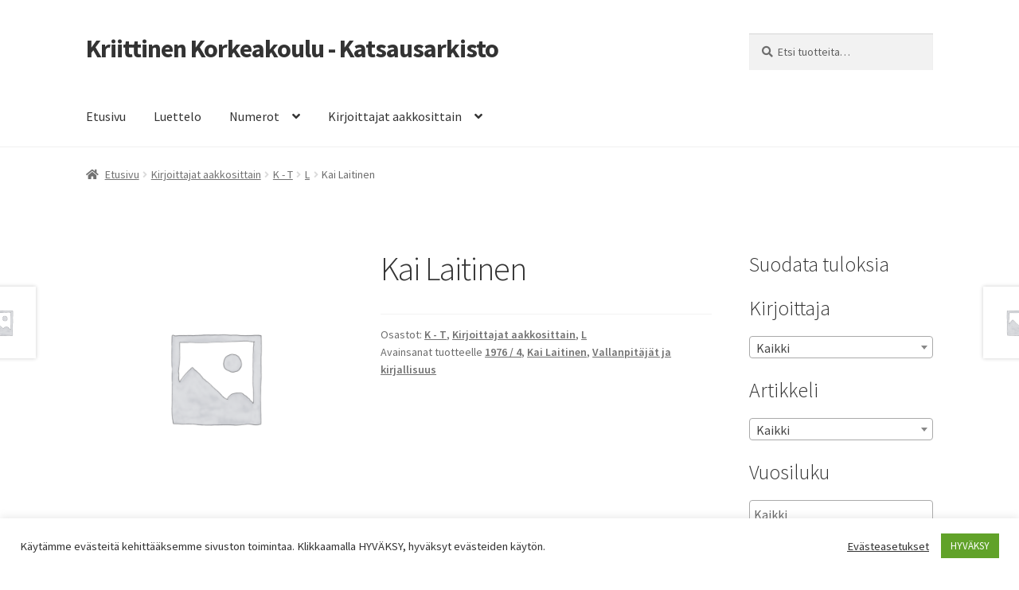

--- FILE ---
content_type: text/html; charset=UTF-8
request_url: https://arkisto.kriittinenkorkeakoulu.fi/tuote/kai-laitinen/
body_size: 88852
content:
<!doctype html>
<html lang="fi">
<head>
<meta charset="UTF-8">
<meta name="viewport" content="width=device-width, initial-scale=1">
<link rel="profile" href="https://gmpg.org/xfn/11">
<link rel="pingback" href="https://arkisto.kriittinenkorkeakoulu.fi/xmlrpc.php">

<title>Kai Laitinen &#8211; Kriittinen Korkeakoulu &#8211; Katsausarkisto</title>
<style type="text/css">.wpfts-result-item .wpfts-smart-excerpt {}.wpfts-result-item .wpfts-not-found {color:#808080;font-size:0.9em;}.wpfts-result-item .wpfts-score {color:#006621;font-size:0.9em;}.wpfts-shift {margin-left:40px;}.wpfts-result-item .wpfts-download-link {color:#006621;font-size:0.9em;}.wpfts-result-item .wpfts-file-size {color:#006621;font-size:0.9em;}</style><meta name='robots' content='max-image-preview:large' />
<script>window._wca = window._wca || [];</script>
<link rel='dns-prefetch' href='//stats.wp.com' />
<link rel='dns-prefetch' href='//fonts.googleapis.com' />
<link rel='dns-prefetch' href='//c0.wp.com' />
<link rel="alternate" type="application/rss+xml" title="Kriittinen Korkeakoulu - Katsausarkisto &raquo; syöte" href="https://arkisto.kriittinenkorkeakoulu.fi/feed/" />
<link rel="alternate" type="application/rss+xml" title="Kriittinen Korkeakoulu - Katsausarkisto &raquo; kommenttien syöte" href="https://arkisto.kriittinenkorkeakoulu.fi/comments/feed/" />
		<!-- This site uses the Google Analytics by MonsterInsights plugin v9.0.1 - Using Analytics tracking - https://www.monsterinsights.com/ -->
		<!-- Note: MonsterInsights is not currently configured on this site. The site owner needs to authenticate with Google Analytics in the MonsterInsights settings panel. -->
					<!-- No tracking code set -->
				<!-- / Google Analytics by MonsterInsights -->
		<script>
window._wpemojiSettings = {"baseUrl":"https:\/\/s.w.org\/images\/core\/emoji\/15.0.3\/72x72\/","ext":".png","svgUrl":"https:\/\/s.w.org\/images\/core\/emoji\/15.0.3\/svg\/","svgExt":".svg","source":{"concatemoji":"https:\/\/arkisto.kriittinenkorkeakoulu.fi\/wp-includes\/js\/wp-emoji-release.min.js?ver=6.6.4"}};
/*! This file is auto-generated */
!function(i,n){var o,s,e;function c(e){try{var t={supportTests:e,timestamp:(new Date).valueOf()};sessionStorage.setItem(o,JSON.stringify(t))}catch(e){}}function p(e,t,n){e.clearRect(0,0,e.canvas.width,e.canvas.height),e.fillText(t,0,0);var t=new Uint32Array(e.getImageData(0,0,e.canvas.width,e.canvas.height).data),r=(e.clearRect(0,0,e.canvas.width,e.canvas.height),e.fillText(n,0,0),new Uint32Array(e.getImageData(0,0,e.canvas.width,e.canvas.height).data));return t.every(function(e,t){return e===r[t]})}function u(e,t,n){switch(t){case"flag":return n(e,"\ud83c\udff3\ufe0f\u200d\u26a7\ufe0f","\ud83c\udff3\ufe0f\u200b\u26a7\ufe0f")?!1:!n(e,"\ud83c\uddfa\ud83c\uddf3","\ud83c\uddfa\u200b\ud83c\uddf3")&&!n(e,"\ud83c\udff4\udb40\udc67\udb40\udc62\udb40\udc65\udb40\udc6e\udb40\udc67\udb40\udc7f","\ud83c\udff4\u200b\udb40\udc67\u200b\udb40\udc62\u200b\udb40\udc65\u200b\udb40\udc6e\u200b\udb40\udc67\u200b\udb40\udc7f");case"emoji":return!n(e,"\ud83d\udc26\u200d\u2b1b","\ud83d\udc26\u200b\u2b1b")}return!1}function f(e,t,n){var r="undefined"!=typeof WorkerGlobalScope&&self instanceof WorkerGlobalScope?new OffscreenCanvas(300,150):i.createElement("canvas"),a=r.getContext("2d",{willReadFrequently:!0}),o=(a.textBaseline="top",a.font="600 32px Arial",{});return e.forEach(function(e){o[e]=t(a,e,n)}),o}function t(e){var t=i.createElement("script");t.src=e,t.defer=!0,i.head.appendChild(t)}"undefined"!=typeof Promise&&(o="wpEmojiSettingsSupports",s=["flag","emoji"],n.supports={everything:!0,everythingExceptFlag:!0},e=new Promise(function(e){i.addEventListener("DOMContentLoaded",e,{once:!0})}),new Promise(function(t){var n=function(){try{var e=JSON.parse(sessionStorage.getItem(o));if("object"==typeof e&&"number"==typeof e.timestamp&&(new Date).valueOf()<e.timestamp+604800&&"object"==typeof e.supportTests)return e.supportTests}catch(e){}return null}();if(!n){if("undefined"!=typeof Worker&&"undefined"!=typeof OffscreenCanvas&&"undefined"!=typeof URL&&URL.createObjectURL&&"undefined"!=typeof Blob)try{var e="postMessage("+f.toString()+"("+[JSON.stringify(s),u.toString(),p.toString()].join(",")+"));",r=new Blob([e],{type:"text/javascript"}),a=new Worker(URL.createObjectURL(r),{name:"wpTestEmojiSupports"});return void(a.onmessage=function(e){c(n=e.data),a.terminate(),t(n)})}catch(e){}c(n=f(s,u,p))}t(n)}).then(function(e){for(var t in e)n.supports[t]=e[t],n.supports.everything=n.supports.everything&&n.supports[t],"flag"!==t&&(n.supports.everythingExceptFlag=n.supports.everythingExceptFlag&&n.supports[t]);n.supports.everythingExceptFlag=n.supports.everythingExceptFlag&&!n.supports.flag,n.DOMReady=!1,n.readyCallback=function(){n.DOMReady=!0}}).then(function(){return e}).then(function(){var e;n.supports.everything||(n.readyCallback(),(e=n.source||{}).concatemoji?t(e.concatemoji):e.wpemoji&&e.twemoji&&(t(e.twemoji),t(e.wpemoji)))}))}((window,document),window._wpemojiSettings);
</script>
<link rel='stylesheet' id='font-awesome-css' href='https://arkisto.kriittinenkorkeakoulu.fi/wp-content/plugins/woocommerce-ajax-filters/berocket/assets/css/font-awesome.min.css?ver=6.6.4' media='all' />
<link rel='stylesheet' id='berocket_aapf_widget-style-css' href='https://arkisto.kriittinenkorkeakoulu.fi/wp-content/plugins/woocommerce-ajax-filters/assets/frontend/css/fullmain.min.css?ver=1.6.5' media='all' />
<style id='wp-emoji-styles-inline-css'>

	img.wp-smiley, img.emoji {
		display: inline !important;
		border: none !important;
		box-shadow: none !important;
		height: 1em !important;
		width: 1em !important;
		margin: 0 0.07em !important;
		vertical-align: -0.1em !important;
		background: none !important;
		padding: 0 !important;
	}
</style>
<link rel='stylesheet' id='wp-block-library-css' href='https://c0.wp.com/c/6.6.4/wp-includes/css/dist/block-library/style.min.css' media='all' />
<style id='wp-block-library-inline-css'>
.has-text-align-justify{text-align:justify;}
</style>
<style id='wp-block-library-theme-inline-css'>
.wp-block-audio :where(figcaption){color:#555;font-size:13px;text-align:center}.is-dark-theme .wp-block-audio :where(figcaption){color:#ffffffa6}.wp-block-audio{margin:0 0 1em}.wp-block-code{border:1px solid #ccc;border-radius:4px;font-family:Menlo,Consolas,monaco,monospace;padding:.8em 1em}.wp-block-embed :where(figcaption){color:#555;font-size:13px;text-align:center}.is-dark-theme .wp-block-embed :where(figcaption){color:#ffffffa6}.wp-block-embed{margin:0 0 1em}.blocks-gallery-caption{color:#555;font-size:13px;text-align:center}.is-dark-theme .blocks-gallery-caption{color:#ffffffa6}:root :where(.wp-block-image figcaption){color:#555;font-size:13px;text-align:center}.is-dark-theme :root :where(.wp-block-image figcaption){color:#ffffffa6}.wp-block-image{margin:0 0 1em}.wp-block-pullquote{border-bottom:4px solid;border-top:4px solid;color:currentColor;margin-bottom:1.75em}.wp-block-pullquote cite,.wp-block-pullquote footer,.wp-block-pullquote__citation{color:currentColor;font-size:.8125em;font-style:normal;text-transform:uppercase}.wp-block-quote{border-left:.25em solid;margin:0 0 1.75em;padding-left:1em}.wp-block-quote cite,.wp-block-quote footer{color:currentColor;font-size:.8125em;font-style:normal;position:relative}.wp-block-quote.has-text-align-right{border-left:none;border-right:.25em solid;padding-left:0;padding-right:1em}.wp-block-quote.has-text-align-center{border:none;padding-left:0}.wp-block-quote.is-large,.wp-block-quote.is-style-large,.wp-block-quote.is-style-plain{border:none}.wp-block-search .wp-block-search__label{font-weight:700}.wp-block-search__button{border:1px solid #ccc;padding:.375em .625em}:where(.wp-block-group.has-background){padding:1.25em 2.375em}.wp-block-separator.has-css-opacity{opacity:.4}.wp-block-separator{border:none;border-bottom:2px solid;margin-left:auto;margin-right:auto}.wp-block-separator.has-alpha-channel-opacity{opacity:1}.wp-block-separator:not(.is-style-wide):not(.is-style-dots){width:100px}.wp-block-separator.has-background:not(.is-style-dots){border-bottom:none;height:1px}.wp-block-separator.has-background:not(.is-style-wide):not(.is-style-dots){height:2px}.wp-block-table{margin:0 0 1em}.wp-block-table td,.wp-block-table th{word-break:normal}.wp-block-table :where(figcaption){color:#555;font-size:13px;text-align:center}.is-dark-theme .wp-block-table :where(figcaption){color:#ffffffa6}.wp-block-video :where(figcaption){color:#555;font-size:13px;text-align:center}.is-dark-theme .wp-block-video :where(figcaption){color:#ffffffa6}.wp-block-video{margin:0 0 1em}:root :where(.wp-block-template-part.has-background){margin-bottom:0;margin-top:0;padding:1.25em 2.375em}
</style>
<link rel='stylesheet' id='mediaelement-css' href='https://c0.wp.com/c/6.6.4/wp-includes/js/mediaelement/mediaelementplayer-legacy.min.css' media='all' />
<link rel='stylesheet' id='wp-mediaelement-css' href='https://c0.wp.com/c/6.6.4/wp-includes/js/mediaelement/wp-mediaelement.min.css' media='all' />
<link rel='stylesheet' id='wc-blocks-vendors-style-css' href='https://c0.wp.com/p/woocommerce/6.5.1/packages/woocommerce-blocks/build/wc-blocks-vendors-style.css' media='all' />
<link rel='stylesheet' id='wc-blocks-style-css' href='https://c0.wp.com/p/woocommerce/6.5.1/packages/woocommerce-blocks/build/wc-blocks-style.css' media='all' />
<link rel='stylesheet' id='storefront-gutenberg-blocks-css' href='https://arkisto.kriittinenkorkeakoulu.fi/wp-content/themes/storefront/assets/css/base/gutenberg-blocks.css?ver=4.6.0' media='all' />
<style id='storefront-gutenberg-blocks-inline-css'>

				.wp-block-button__link:not(.has-text-color) {
					color: #333333;
				}

				.wp-block-button__link:not(.has-text-color):hover,
				.wp-block-button__link:not(.has-text-color):focus,
				.wp-block-button__link:not(.has-text-color):active {
					color: #333333;
				}

				.wp-block-button__link:not(.has-background) {
					background-color: #eeeeee;
				}

				.wp-block-button__link:not(.has-background):hover,
				.wp-block-button__link:not(.has-background):focus,
				.wp-block-button__link:not(.has-background):active {
					border-color: #d5d5d5;
					background-color: #d5d5d5;
				}

				.wc-block-grid__products .wc-block-grid__product .wp-block-button__link {
					background-color: #eeeeee;
					border-color: #eeeeee;
					color: #333333;
				}

				.wp-block-quote footer,
				.wp-block-quote cite,
				.wp-block-quote__citation {
					color: #6d6d6d;
				}

				.wp-block-pullquote cite,
				.wp-block-pullquote footer,
				.wp-block-pullquote__citation {
					color: #6d6d6d;
				}

				.wp-block-image figcaption {
					color: #6d6d6d;
				}

				.wp-block-separator.is-style-dots::before {
					color: #333333;
				}

				.wp-block-file a.wp-block-file__button {
					color: #333333;
					background-color: #eeeeee;
					border-color: #eeeeee;
				}

				.wp-block-file a.wp-block-file__button:hover,
				.wp-block-file a.wp-block-file__button:focus,
				.wp-block-file a.wp-block-file__button:active {
					color: #333333;
					background-color: #d5d5d5;
				}

				.wp-block-code,
				.wp-block-preformatted pre {
					color: #6d6d6d;
				}

				.wp-block-table:not( .has-background ):not( .is-style-stripes ) tbody tr:nth-child(2n) td {
					background-color: #fdfdfd;
				}

				.wp-block-cover .wp-block-cover__inner-container h1:not(.has-text-color),
				.wp-block-cover .wp-block-cover__inner-container h2:not(.has-text-color),
				.wp-block-cover .wp-block-cover__inner-container h3:not(.has-text-color),
				.wp-block-cover .wp-block-cover__inner-container h4:not(.has-text-color),
				.wp-block-cover .wp-block-cover__inner-container h5:not(.has-text-color),
				.wp-block-cover .wp-block-cover__inner-container h6:not(.has-text-color) {
					color: #000000;
				}

				.wc-block-components-price-slider__range-input-progress,
				.rtl .wc-block-components-price-slider__range-input-progress {
					--range-color: #7f54b3;
				}

				/* Target only IE11 */
				@media all and (-ms-high-contrast: none), (-ms-high-contrast: active) {
					.wc-block-components-price-slider__range-input-progress {
						background: #7f54b3;
					}
				}

				.wc-block-components-button:not(.is-link) {
					background-color: #333333;
					color: #ffffff;
				}

				.wc-block-components-button:not(.is-link):hover,
				.wc-block-components-button:not(.is-link):focus,
				.wc-block-components-button:not(.is-link):active {
					background-color: #1a1a1a;
					color: #ffffff;
				}

				.wc-block-components-button:not(.is-link):disabled {
					background-color: #333333;
					color: #ffffff;
				}

				.wc-block-cart__submit-container {
					background-color: #ffffff;
				}

				.wc-block-cart__submit-container::before {
					color: rgba(220,220,220,0.5);
				}

				.wc-block-components-order-summary-item__quantity {
					background-color: #ffffff;
					border-color: #6d6d6d;
					box-shadow: 0 0 0 2px #ffffff;
					color: #6d6d6d;
				}
			
</style>
<style id='classic-theme-styles-inline-css'>
/*! This file is auto-generated */
.wp-block-button__link{color:#fff;background-color:#32373c;border-radius:9999px;box-shadow:none;text-decoration:none;padding:calc(.667em + 2px) calc(1.333em + 2px);font-size:1.125em}.wp-block-file__button{background:#32373c;color:#fff;text-decoration:none}
</style>
<style id='global-styles-inline-css'>
:root{--wp--preset--aspect-ratio--square: 1;--wp--preset--aspect-ratio--4-3: 4/3;--wp--preset--aspect-ratio--3-4: 3/4;--wp--preset--aspect-ratio--3-2: 3/2;--wp--preset--aspect-ratio--2-3: 2/3;--wp--preset--aspect-ratio--16-9: 16/9;--wp--preset--aspect-ratio--9-16: 9/16;--wp--preset--color--black: #000000;--wp--preset--color--cyan-bluish-gray: #abb8c3;--wp--preset--color--white: #ffffff;--wp--preset--color--pale-pink: #f78da7;--wp--preset--color--vivid-red: #cf2e2e;--wp--preset--color--luminous-vivid-orange: #ff6900;--wp--preset--color--luminous-vivid-amber: #fcb900;--wp--preset--color--light-green-cyan: #7bdcb5;--wp--preset--color--vivid-green-cyan: #00d084;--wp--preset--color--pale-cyan-blue: #8ed1fc;--wp--preset--color--vivid-cyan-blue: #0693e3;--wp--preset--color--vivid-purple: #9b51e0;--wp--preset--gradient--vivid-cyan-blue-to-vivid-purple: linear-gradient(135deg,rgba(6,147,227,1) 0%,rgb(155,81,224) 100%);--wp--preset--gradient--light-green-cyan-to-vivid-green-cyan: linear-gradient(135deg,rgb(122,220,180) 0%,rgb(0,208,130) 100%);--wp--preset--gradient--luminous-vivid-amber-to-luminous-vivid-orange: linear-gradient(135deg,rgba(252,185,0,1) 0%,rgba(255,105,0,1) 100%);--wp--preset--gradient--luminous-vivid-orange-to-vivid-red: linear-gradient(135deg,rgba(255,105,0,1) 0%,rgb(207,46,46) 100%);--wp--preset--gradient--very-light-gray-to-cyan-bluish-gray: linear-gradient(135deg,rgb(238,238,238) 0%,rgb(169,184,195) 100%);--wp--preset--gradient--cool-to-warm-spectrum: linear-gradient(135deg,rgb(74,234,220) 0%,rgb(151,120,209) 20%,rgb(207,42,186) 40%,rgb(238,44,130) 60%,rgb(251,105,98) 80%,rgb(254,248,76) 100%);--wp--preset--gradient--blush-light-purple: linear-gradient(135deg,rgb(255,206,236) 0%,rgb(152,150,240) 100%);--wp--preset--gradient--blush-bordeaux: linear-gradient(135deg,rgb(254,205,165) 0%,rgb(254,45,45) 50%,rgb(107,0,62) 100%);--wp--preset--gradient--luminous-dusk: linear-gradient(135deg,rgb(255,203,112) 0%,rgb(199,81,192) 50%,rgb(65,88,208) 100%);--wp--preset--gradient--pale-ocean: linear-gradient(135deg,rgb(255,245,203) 0%,rgb(182,227,212) 50%,rgb(51,167,181) 100%);--wp--preset--gradient--electric-grass: linear-gradient(135deg,rgb(202,248,128) 0%,rgb(113,206,126) 100%);--wp--preset--gradient--midnight: linear-gradient(135deg,rgb(2,3,129) 0%,rgb(40,116,252) 100%);--wp--preset--font-size--small: 14px;--wp--preset--font-size--medium: 23px;--wp--preset--font-size--large: 26px;--wp--preset--font-size--x-large: 42px;--wp--preset--font-size--normal: 16px;--wp--preset--font-size--huge: 37px;--wp--preset--spacing--20: 0.44rem;--wp--preset--spacing--30: 0.67rem;--wp--preset--spacing--40: 1rem;--wp--preset--spacing--50: 1.5rem;--wp--preset--spacing--60: 2.25rem;--wp--preset--spacing--70: 3.38rem;--wp--preset--spacing--80: 5.06rem;--wp--preset--shadow--natural: 6px 6px 9px rgba(0, 0, 0, 0.2);--wp--preset--shadow--deep: 12px 12px 50px rgba(0, 0, 0, 0.4);--wp--preset--shadow--sharp: 6px 6px 0px rgba(0, 0, 0, 0.2);--wp--preset--shadow--outlined: 6px 6px 0px -3px rgba(255, 255, 255, 1), 6px 6px rgba(0, 0, 0, 1);--wp--preset--shadow--crisp: 6px 6px 0px rgba(0, 0, 0, 1);}:root :where(.is-layout-flow) > :first-child{margin-block-start: 0;}:root :where(.is-layout-flow) > :last-child{margin-block-end: 0;}:root :where(.is-layout-flow) > *{margin-block-start: 24px;margin-block-end: 0;}:root :where(.is-layout-constrained) > :first-child{margin-block-start: 0;}:root :where(.is-layout-constrained) > :last-child{margin-block-end: 0;}:root :where(.is-layout-constrained) > *{margin-block-start: 24px;margin-block-end: 0;}:root :where(.is-layout-flex){gap: 24px;}:root :where(.is-layout-grid){gap: 24px;}body .is-layout-flex{display: flex;}.is-layout-flex{flex-wrap: wrap;align-items: center;}.is-layout-flex > :is(*, div){margin: 0;}body .is-layout-grid{display: grid;}.is-layout-grid > :is(*, div){margin: 0;}.has-black-color{color: var(--wp--preset--color--black) !important;}.has-cyan-bluish-gray-color{color: var(--wp--preset--color--cyan-bluish-gray) !important;}.has-white-color{color: var(--wp--preset--color--white) !important;}.has-pale-pink-color{color: var(--wp--preset--color--pale-pink) !important;}.has-vivid-red-color{color: var(--wp--preset--color--vivid-red) !important;}.has-luminous-vivid-orange-color{color: var(--wp--preset--color--luminous-vivid-orange) !important;}.has-luminous-vivid-amber-color{color: var(--wp--preset--color--luminous-vivid-amber) !important;}.has-light-green-cyan-color{color: var(--wp--preset--color--light-green-cyan) !important;}.has-vivid-green-cyan-color{color: var(--wp--preset--color--vivid-green-cyan) !important;}.has-pale-cyan-blue-color{color: var(--wp--preset--color--pale-cyan-blue) !important;}.has-vivid-cyan-blue-color{color: var(--wp--preset--color--vivid-cyan-blue) !important;}.has-vivid-purple-color{color: var(--wp--preset--color--vivid-purple) !important;}.has-black-background-color{background-color: var(--wp--preset--color--black) !important;}.has-cyan-bluish-gray-background-color{background-color: var(--wp--preset--color--cyan-bluish-gray) !important;}.has-white-background-color{background-color: var(--wp--preset--color--white) !important;}.has-pale-pink-background-color{background-color: var(--wp--preset--color--pale-pink) !important;}.has-vivid-red-background-color{background-color: var(--wp--preset--color--vivid-red) !important;}.has-luminous-vivid-orange-background-color{background-color: var(--wp--preset--color--luminous-vivid-orange) !important;}.has-luminous-vivid-amber-background-color{background-color: var(--wp--preset--color--luminous-vivid-amber) !important;}.has-light-green-cyan-background-color{background-color: var(--wp--preset--color--light-green-cyan) !important;}.has-vivid-green-cyan-background-color{background-color: var(--wp--preset--color--vivid-green-cyan) !important;}.has-pale-cyan-blue-background-color{background-color: var(--wp--preset--color--pale-cyan-blue) !important;}.has-vivid-cyan-blue-background-color{background-color: var(--wp--preset--color--vivid-cyan-blue) !important;}.has-vivid-purple-background-color{background-color: var(--wp--preset--color--vivid-purple) !important;}.has-black-border-color{border-color: var(--wp--preset--color--black) !important;}.has-cyan-bluish-gray-border-color{border-color: var(--wp--preset--color--cyan-bluish-gray) !important;}.has-white-border-color{border-color: var(--wp--preset--color--white) !important;}.has-pale-pink-border-color{border-color: var(--wp--preset--color--pale-pink) !important;}.has-vivid-red-border-color{border-color: var(--wp--preset--color--vivid-red) !important;}.has-luminous-vivid-orange-border-color{border-color: var(--wp--preset--color--luminous-vivid-orange) !important;}.has-luminous-vivid-amber-border-color{border-color: var(--wp--preset--color--luminous-vivid-amber) !important;}.has-light-green-cyan-border-color{border-color: var(--wp--preset--color--light-green-cyan) !important;}.has-vivid-green-cyan-border-color{border-color: var(--wp--preset--color--vivid-green-cyan) !important;}.has-pale-cyan-blue-border-color{border-color: var(--wp--preset--color--pale-cyan-blue) !important;}.has-vivid-cyan-blue-border-color{border-color: var(--wp--preset--color--vivid-cyan-blue) !important;}.has-vivid-purple-border-color{border-color: var(--wp--preset--color--vivid-purple) !important;}.has-vivid-cyan-blue-to-vivid-purple-gradient-background{background: var(--wp--preset--gradient--vivid-cyan-blue-to-vivid-purple) !important;}.has-light-green-cyan-to-vivid-green-cyan-gradient-background{background: var(--wp--preset--gradient--light-green-cyan-to-vivid-green-cyan) !important;}.has-luminous-vivid-amber-to-luminous-vivid-orange-gradient-background{background: var(--wp--preset--gradient--luminous-vivid-amber-to-luminous-vivid-orange) !important;}.has-luminous-vivid-orange-to-vivid-red-gradient-background{background: var(--wp--preset--gradient--luminous-vivid-orange-to-vivid-red) !important;}.has-very-light-gray-to-cyan-bluish-gray-gradient-background{background: var(--wp--preset--gradient--very-light-gray-to-cyan-bluish-gray) !important;}.has-cool-to-warm-spectrum-gradient-background{background: var(--wp--preset--gradient--cool-to-warm-spectrum) !important;}.has-blush-light-purple-gradient-background{background: var(--wp--preset--gradient--blush-light-purple) !important;}.has-blush-bordeaux-gradient-background{background: var(--wp--preset--gradient--blush-bordeaux) !important;}.has-luminous-dusk-gradient-background{background: var(--wp--preset--gradient--luminous-dusk) !important;}.has-pale-ocean-gradient-background{background: var(--wp--preset--gradient--pale-ocean) !important;}.has-electric-grass-gradient-background{background: var(--wp--preset--gradient--electric-grass) !important;}.has-midnight-gradient-background{background: var(--wp--preset--gradient--midnight) !important;}.has-small-font-size{font-size: var(--wp--preset--font-size--small) !important;}.has-medium-font-size{font-size: var(--wp--preset--font-size--medium) !important;}.has-large-font-size{font-size: var(--wp--preset--font-size--large) !important;}.has-x-large-font-size{font-size: var(--wp--preset--font-size--x-large) !important;}
:root :where(.wp-block-pullquote){font-size: 1.5em;line-height: 1.6;}
</style>
<link rel='stylesheet' id='cookie-law-info-css' href='https://arkisto.kriittinenkorkeakoulu.fi/wp-content/plugins/cookie-law-info/legacy/public/css/cookie-law-info-public.css?ver=3.2.6' media='all' />
<link rel='stylesheet' id='cookie-law-info-gdpr-css' href='https://arkisto.kriittinenkorkeakoulu.fi/wp-content/plugins/cookie-law-info/legacy/public/css/cookie-law-info-gdpr.css?ver=3.2.6' media='all' />
<link rel='stylesheet' id='wpfts_jquery-ui-styles-css' href='https://arkisto.kriittinenkorkeakoulu.fi/wp-content/plugins/fulltext-search-pro/style/wpfts_autocomplete.css?ver=3.77.256' media='all' />
<link rel='stylesheet' id='photoswipe-css' href='https://c0.wp.com/p/woocommerce/6.5.1/assets/css/photoswipe/photoswipe.min.css' media='all' />
<link rel='stylesheet' id='photoswipe-default-skin-css' href='https://c0.wp.com/p/woocommerce/6.5.1/assets/css/photoswipe/default-skin/default-skin.min.css' media='all' />
<style id='woocommerce-inline-inline-css'>
.woocommerce form .form-row .required { visibility: visible; }
</style>
<link rel='stylesheet' id='storefront-style-css' href='https://arkisto.kriittinenkorkeakoulu.fi/wp-content/themes/storefront/style.css?ver=4.6.0' media='all' />
<style id='storefront-style-inline-css'>

			.main-navigation ul li a,
			.site-title a,
			ul.menu li a,
			.site-branding h1 a,
			button.menu-toggle,
			button.menu-toggle:hover,
			.handheld-navigation .dropdown-toggle {
				color: #333333;
			}

			button.menu-toggle,
			button.menu-toggle:hover {
				border-color: #333333;
			}

			.main-navigation ul li a:hover,
			.main-navigation ul li:hover > a,
			.site-title a:hover,
			.site-header ul.menu li.current-menu-item > a {
				color: #747474;
			}

			table:not( .has-background ) th {
				background-color: #f8f8f8;
			}

			table:not( .has-background ) tbody td {
				background-color: #fdfdfd;
			}

			table:not( .has-background ) tbody tr:nth-child(2n) td,
			fieldset,
			fieldset legend {
				background-color: #fbfbfb;
			}

			.site-header,
			.secondary-navigation ul ul,
			.main-navigation ul.menu > li.menu-item-has-children:after,
			.secondary-navigation ul.menu ul,
			.storefront-handheld-footer-bar,
			.storefront-handheld-footer-bar ul li > a,
			.storefront-handheld-footer-bar ul li.search .site-search,
			button.menu-toggle,
			button.menu-toggle:hover {
				background-color: #ffffff;
			}

			p.site-description,
			.site-header,
			.storefront-handheld-footer-bar {
				color: #404040;
			}

			button.menu-toggle:after,
			button.menu-toggle:before,
			button.menu-toggle span:before {
				background-color: #333333;
			}

			h1, h2, h3, h4, h5, h6, .wc-block-grid__product-title {
				color: #333333;
			}

			.widget h1 {
				border-bottom-color: #333333;
			}

			body,
			.secondary-navigation a {
				color: #6d6d6d;
			}

			.widget-area .widget a,
			.hentry .entry-header .posted-on a,
			.hentry .entry-header .post-author a,
			.hentry .entry-header .post-comments a,
			.hentry .entry-header .byline a {
				color: #727272;
			}

			a {
				color: #7f54b3;
			}

			a:focus,
			button:focus,
			.button.alt:focus,
			input:focus,
			textarea:focus,
			input[type="button"]:focus,
			input[type="reset"]:focus,
			input[type="submit"]:focus,
			input[type="email"]:focus,
			input[type="tel"]:focus,
			input[type="url"]:focus,
			input[type="password"]:focus,
			input[type="search"]:focus {
				outline-color: #7f54b3;
			}

			button, input[type="button"], input[type="reset"], input[type="submit"], .button, .widget a.button {
				background-color: #eeeeee;
				border-color: #eeeeee;
				color: #333333;
			}

			button:hover, input[type="button"]:hover, input[type="reset"]:hover, input[type="submit"]:hover, .button:hover, .widget a.button:hover {
				background-color: #d5d5d5;
				border-color: #d5d5d5;
				color: #333333;
			}

			button.alt, input[type="button"].alt, input[type="reset"].alt, input[type="submit"].alt, .button.alt, .widget-area .widget a.button.alt {
				background-color: #333333;
				border-color: #333333;
				color: #ffffff;
			}

			button.alt:hover, input[type="button"].alt:hover, input[type="reset"].alt:hover, input[type="submit"].alt:hover, .button.alt:hover, .widget-area .widget a.button.alt:hover {
				background-color: #1a1a1a;
				border-color: #1a1a1a;
				color: #ffffff;
			}

			.pagination .page-numbers li .page-numbers.current {
				background-color: #e6e6e6;
				color: #636363;
			}

			#comments .comment-list .comment-content .comment-text {
				background-color: #f8f8f8;
			}

			.site-footer {
				background-color: #f0f0f0;
				color: #6d6d6d;
			}

			.site-footer a:not(.button):not(.components-button) {
				color: #333333;
			}

			.site-footer .storefront-handheld-footer-bar a:not(.button):not(.components-button) {
				color: #333333;
			}

			.site-footer h1, .site-footer h2, .site-footer h3, .site-footer h4, .site-footer h5, .site-footer h6, .site-footer .widget .widget-title, .site-footer .widget .widgettitle {
				color: #333333;
			}

			.page-template-template-homepage.has-post-thumbnail .type-page.has-post-thumbnail .entry-title {
				color: #000000;
			}

			.page-template-template-homepage.has-post-thumbnail .type-page.has-post-thumbnail .entry-content {
				color: #000000;
			}

			@media screen and ( min-width: 768px ) {
				.secondary-navigation ul.menu a:hover {
					color: #595959;
				}

				.secondary-navigation ul.menu a {
					color: #404040;
				}

				.main-navigation ul.menu ul.sub-menu,
				.main-navigation ul.nav-menu ul.children {
					background-color: #f0f0f0;
				}

				.site-header {
					border-bottom-color: #f0f0f0;
				}
			}
</style>
<link rel='stylesheet' id='storefront-icons-css' href='https://arkisto.kriittinenkorkeakoulu.fi/wp-content/themes/storefront/assets/css/base/icons.css?ver=4.6.0' media='all' />
<link rel='stylesheet' id='storefront-fonts-css' href='https://fonts.googleapis.com/css?family=Source+Sans+Pro%3A400%2C300%2C300italic%2C400italic%2C600%2C700%2C900&#038;subset=latin%2Clatin-ext&#038;ver=4.6.0' media='all' />
<link rel='stylesheet' id='storefront-jetpack-widgets-css' href='https://arkisto.kriittinenkorkeakoulu.fi/wp-content/themes/storefront/assets/css/jetpack/widgets.css?ver=4.6.0' media='all' />
<link rel='stylesheet' id='storefront-woocommerce-style-css' href='https://arkisto.kriittinenkorkeakoulu.fi/wp-content/themes/storefront/assets/css/woocommerce/woocommerce.css?ver=4.6.0' media='all' />
<style id='storefront-woocommerce-style-inline-css'>
@font-face {
				font-family: star;
				src: url(https://arkisto.kriittinenkorkeakoulu.fi/wp-content/plugins/woocommerce/assets/fonts/star.eot);
				src:
					url(https://arkisto.kriittinenkorkeakoulu.fi/wp-content/plugins/woocommerce/assets/fonts/star.eot?#iefix) format("embedded-opentype"),
					url(https://arkisto.kriittinenkorkeakoulu.fi/wp-content/plugins/woocommerce/assets/fonts/star.woff) format("woff"),
					url(https://arkisto.kriittinenkorkeakoulu.fi/wp-content/plugins/woocommerce/assets/fonts/star.ttf) format("truetype"),
					url(https://arkisto.kriittinenkorkeakoulu.fi/wp-content/plugins/woocommerce/assets/fonts/star.svg#star) format("svg");
				font-weight: 400;
				font-style: normal;
			}
			@font-face {
				font-family: WooCommerce;
				src: url(https://arkisto.kriittinenkorkeakoulu.fi/wp-content/plugins/woocommerce/assets/fonts/WooCommerce.eot);
				src:
					url(https://arkisto.kriittinenkorkeakoulu.fi/wp-content/plugins/woocommerce/assets/fonts/WooCommerce.eot?#iefix) format("embedded-opentype"),
					url(https://arkisto.kriittinenkorkeakoulu.fi/wp-content/plugins/woocommerce/assets/fonts/WooCommerce.woff) format("woff"),
					url(https://arkisto.kriittinenkorkeakoulu.fi/wp-content/plugins/woocommerce/assets/fonts/WooCommerce.ttf) format("truetype"),
					url(https://arkisto.kriittinenkorkeakoulu.fi/wp-content/plugins/woocommerce/assets/fonts/WooCommerce.svg#WooCommerce) format("svg");
				font-weight: 400;
				font-style: normal;
			}

			a.cart-contents,
			.site-header-cart .widget_shopping_cart a {
				color: #333333;
			}

			a.cart-contents:hover,
			.site-header-cart .widget_shopping_cart a:hover,
			.site-header-cart:hover > li > a {
				color: #747474;
			}

			table.cart td.product-remove,
			table.cart td.actions {
				border-top-color: #ffffff;
			}

			.storefront-handheld-footer-bar ul li.cart .count {
				background-color: #333333;
				color: #ffffff;
				border-color: #ffffff;
			}

			.woocommerce-tabs ul.tabs li.active a,
			ul.products li.product .price,
			.onsale,
			.wc-block-grid__product-onsale,
			.widget_search form:before,
			.widget_product_search form:before {
				color: #6d6d6d;
			}

			.woocommerce-breadcrumb a,
			a.woocommerce-review-link,
			.product_meta a {
				color: #727272;
			}

			.wc-block-grid__product-onsale,
			.onsale {
				border-color: #6d6d6d;
			}

			.star-rating span:before,
			.quantity .plus, .quantity .minus,
			p.stars a:hover:after,
			p.stars a:after,
			.star-rating span:before,
			#payment .payment_methods li input[type=radio]:first-child:checked+label:before {
				color: #7f54b3;
			}

			.widget_price_filter .ui-slider .ui-slider-range,
			.widget_price_filter .ui-slider .ui-slider-handle {
				background-color: #7f54b3;
			}

			.order_details {
				background-color: #f8f8f8;
			}

			.order_details > li {
				border-bottom: 1px dotted #e3e3e3;
			}

			.order_details:before,
			.order_details:after {
				background: -webkit-linear-gradient(transparent 0,transparent 0),-webkit-linear-gradient(135deg,#f8f8f8 33.33%,transparent 33.33%),-webkit-linear-gradient(45deg,#f8f8f8 33.33%,transparent 33.33%)
			}

			#order_review {
				background-color: #ffffff;
			}

			#payment .payment_methods > li .payment_box,
			#payment .place-order {
				background-color: #fafafa;
			}

			#payment .payment_methods > li:not(.woocommerce-notice) {
				background-color: #f5f5f5;
			}

			#payment .payment_methods > li:not(.woocommerce-notice):hover {
				background-color: #f0f0f0;
			}

			.woocommerce-pagination .page-numbers li .page-numbers.current {
				background-color: #e6e6e6;
				color: #636363;
			}

			.wc-block-grid__product-onsale,
			.onsale,
			.woocommerce-pagination .page-numbers li .page-numbers:not(.current) {
				color: #6d6d6d;
			}

			p.stars a:before,
			p.stars a:hover~a:before,
			p.stars.selected a.active~a:before {
				color: #6d6d6d;
			}

			p.stars.selected a.active:before,
			p.stars:hover a:before,
			p.stars.selected a:not(.active):before,
			p.stars.selected a.active:before {
				color: #7f54b3;
			}

			.single-product div.product .woocommerce-product-gallery .woocommerce-product-gallery__trigger {
				background-color: #eeeeee;
				color: #333333;
			}

			.single-product div.product .woocommerce-product-gallery .woocommerce-product-gallery__trigger:hover {
				background-color: #d5d5d5;
				border-color: #d5d5d5;
				color: #333333;
			}

			.button.added_to_cart:focus,
			.button.wc-forward:focus {
				outline-color: #7f54b3;
			}

			.added_to_cart,
			.site-header-cart .widget_shopping_cart a.button,
			.wc-block-grid__products .wc-block-grid__product .wp-block-button__link {
				background-color: #eeeeee;
				border-color: #eeeeee;
				color: #333333;
			}

			.added_to_cart:hover,
			.site-header-cart .widget_shopping_cart a.button:hover,
			.wc-block-grid__products .wc-block-grid__product .wp-block-button__link:hover {
				background-color: #d5d5d5;
				border-color: #d5d5d5;
				color: #333333;
			}

			.added_to_cart.alt, .added_to_cart, .widget a.button.checkout {
				background-color: #333333;
				border-color: #333333;
				color: #ffffff;
			}

			.added_to_cart.alt:hover, .added_to_cart:hover, .widget a.button.checkout:hover {
				background-color: #1a1a1a;
				border-color: #1a1a1a;
				color: #ffffff;
			}

			.button.loading {
				color: #eeeeee;
			}

			.button.loading:hover {
				background-color: #eeeeee;
			}

			.button.loading:after {
				color: #333333;
			}

			@media screen and ( min-width: 768px ) {
				.site-header-cart .widget_shopping_cart,
				.site-header .product_list_widget li .quantity {
					color: #404040;
				}

				.site-header-cart .widget_shopping_cart .buttons,
				.site-header-cart .widget_shopping_cart .total {
					background-color: #f5f5f5;
				}

				.site-header-cart .widget_shopping_cart {
					background-color: #f0f0f0;
				}
			}
				.storefront-product-pagination a {
					color: #6d6d6d;
					background-color: #ffffff;
				}
				.storefront-sticky-add-to-cart {
					color: #6d6d6d;
					background-color: #ffffff;
				}

				.storefront-sticky-add-to-cart a:not(.button) {
					color: #333333;
				}
</style>
<link rel='stylesheet' id='jetpack_css-css' href='https://c0.wp.com/p/jetpack/10.9.3/css/jetpack.css' media='all' />
<script src="https://c0.wp.com/c/6.6.4/wp-includes/js/jquery/jquery.min.js" id="jquery-core-js"></script>
<script src="https://c0.wp.com/c/6.6.4/wp-includes/js/jquery/jquery-migrate.min.js" id="jquery-migrate-js"></script>
<script id="cookie-law-info-js-extra">
var Cli_Data = {"nn_cookie_ids":[],"cookielist":[],"non_necessary_cookies":[],"ccpaEnabled":"","ccpaRegionBased":"","ccpaBarEnabled":"","strictlyEnabled":["necessary","obligatoire"],"ccpaType":"gdpr","js_blocking":"1","custom_integration":"","triggerDomRefresh":"","secure_cookies":""};
var cli_cookiebar_settings = {"animate_speed_hide":"500","animate_speed_show":"500","background":"#FFF","border":"#b1a6a6c2","border_on":"","button_1_button_colour":"#61a229","button_1_button_hover":"#4e8221","button_1_link_colour":"#fff","button_1_as_button":"1","button_1_new_win":"","button_2_button_colour":"#333","button_2_button_hover":"#292929","button_2_link_colour":"#444","button_2_as_button":"","button_2_hidebar":"","button_3_button_colour":"#3566bb","button_3_button_hover":"#2a5296","button_3_link_colour":"#fff","button_3_as_button":"1","button_3_new_win":"","button_4_button_colour":"#000","button_4_button_hover":"#000000","button_4_link_colour":"#333333","button_4_as_button":"","button_7_button_colour":"#61a229","button_7_button_hover":"#4e8221","button_7_link_colour":"#fff","button_7_as_button":"1","button_7_new_win":"","font_family":"inherit","header_fix":"","notify_animate_hide":"1","notify_animate_show":"","notify_div_id":"#cookie-law-info-bar","notify_position_horizontal":"right","notify_position_vertical":"bottom","scroll_close":"","scroll_close_reload":"","accept_close_reload":"","reject_close_reload":"","showagain_tab":"","showagain_background":"#fff","showagain_border":"#000","showagain_div_id":"#cookie-law-info-again","showagain_x_position":"100px","text":"#333333","show_once_yn":"","show_once":"10000","logging_on":"","as_popup":"","popup_overlay":"1","bar_heading_text":"","cookie_bar_as":"banner","popup_showagain_position":"bottom-right","widget_position":"left"};
var log_object = {"ajax_url":"https:\/\/arkisto.kriittinenkorkeakoulu.fi\/wp-admin\/admin-ajax.php"};
</script>
<script src="https://arkisto.kriittinenkorkeakoulu.fi/wp-content/plugins/cookie-law-info/legacy/public/js/cookie-law-info-public.js?ver=3.2.6" id="cookie-law-info-js"></script>
<script src="https://c0.wp.com/c/6.6.4/wp-includes/js/jquery/ui/core.min.js" id="jquery-ui-core-js"></script>
<script src="https://c0.wp.com/c/6.6.4/wp-includes/js/jquery/ui/menu.min.js" id="jquery-ui-menu-js"></script>
<script src="https://c0.wp.com/c/6.6.4/wp-includes/js/dist/dom-ready.min.js" id="wp-dom-ready-js"></script>
<script src="https://c0.wp.com/c/6.6.4/wp-includes/js/dist/hooks.min.js" id="wp-hooks-js"></script>
<script src="https://c0.wp.com/c/6.6.4/wp-includes/js/dist/i18n.min.js" id="wp-i18n-js"></script>
<script id="wp-i18n-js-after">
wp.i18n.setLocaleData( { 'text direction\u0004ltr': [ 'ltr' ] } );
</script>
<script id="wp-a11y-js-translations">
( function( domain, translations ) {
	var localeData = translations.locale_data[ domain ] || translations.locale_data.messages;
	localeData[""].domain = domain;
	wp.i18n.setLocaleData( localeData, domain );
} )( "default", {"translation-revision-date":"2025-07-15 13:23:14+0000","generator":"GlotPress\/4.0.1","domain":"messages","locale_data":{"messages":{"":{"domain":"messages","plural-forms":"nplurals=2; plural=n != 1;","lang":"fi"},"Notifications":["Ilmoitukset"]}},"comment":{"reference":"wp-includes\/js\/dist\/a11y.js"}} );
</script>
<script src="https://c0.wp.com/c/6.6.4/wp-includes/js/dist/a11y.min.js" id="wp-a11y-js"></script>
<script src="https://c0.wp.com/c/6.6.4/wp-includes/js/jquery/ui/autocomplete.min.js" id="jquery-ui-autocomplete-js"></script>
<script src="https://arkisto.kriittinenkorkeakoulu.fi/wp-content/plugins/fulltext-search-pro/js/wpfts_frontend.js?ver=3.77.256" id="wpfts_frontend-js"></script>
<script src="https://stats.wp.com/s-202604.js" id="woocommerce-analytics-js" defer data-wp-strategy="defer"></script>
<link rel="https://api.w.org/" href="https://arkisto.kriittinenkorkeakoulu.fi/wp-json/" /><link rel="alternate" title="JSON" type="application/json" href="https://arkisto.kriittinenkorkeakoulu.fi/wp-json/wp/v2/product/8601" /><link rel="EditURI" type="application/rsd+xml" title="RSD" href="https://arkisto.kriittinenkorkeakoulu.fi/xmlrpc.php?rsd" />
<meta name="generator" content="WordPress 6.6.4" />
<meta name="generator" content="WooCommerce 6.5.1" />
<link rel="canonical" href="https://arkisto.kriittinenkorkeakoulu.fi/tuote/kai-laitinen/" />
<link rel='shortlink' href='https://arkisto.kriittinenkorkeakoulu.fi/?p=8601' />
<link rel="alternate" title="oEmbed (JSON)" type="application/json+oembed" href="https://arkisto.kriittinenkorkeakoulu.fi/wp-json/oembed/1.0/embed?url=https%3A%2F%2Farkisto.kriittinenkorkeakoulu.fi%2Ftuote%2Fkai-laitinen%2F" />
<link rel="alternate" title="oEmbed (XML)" type="text/xml+oembed" href="https://arkisto.kriittinenkorkeakoulu.fi/wp-json/oembed/1.0/embed?url=https%3A%2F%2Farkisto.kriittinenkorkeakoulu.fi%2Ftuote%2Fkai-laitinen%2F&#038;format=xml" />
<script type="text/javascript">
		document.wpfts_ajaxurl = "https://arkisto.kriittinenkorkeakoulu.fi/wp-admin/admin-ajax.php";
	</script><style></style><style type='text/css'>img#wpstats{display:none}</style>
		<noscript><style>.woocommerce-product-gallery{ opacity: 1 !important; }</style></noscript>
			<style id="wp-custom-css">
			.attachment-.size-.wp-post-image {
	width:200px;
}

.site-header-cart {
	display:none;
}

.storefront-handheld-footer-bar {
	z-index:2999;
}

.berocket_aapf_widget.berocket_style_block{
	z-index:999;
}

.storefront-handheld-footer-bar .footer-cart-contents
{
	display:none;
}

.storefront-handheld-footer-bar .my-account
{
	display:none;
}

.storefront-handheld-footer-bar .woocommerce-product-search
{
	display:block;
	width:65%;
	float:right;
	top:-25px;
}

@media (max-width:768px){
	
	.col-full{
		display:flex;
		flex-flow: column-reverse wrap;
	  -webkit-flex-flow: column-reverse wrap;



	
	
	
	
	}


	
	
	
	
	
	
	#header{
		order:1;
		-moz-box-ordinal-group: 1;
		-ms-flex-order: 1;
		-webkit-order: 1;
		    -webkit-box-ordinal-group: 2;
		    -webkit-box-flex: 1;
    -webkit-flex: 1;
	}
	
	#content {
		order:3;
		-moz-box-ordinal-group: 3;
		-ms-flex-order: 3;
		-webkit-order: 3;
		    -webkit-box-ordinal-group: 4;
		    -webkit-box-flex: 3;
    -webkit-flex: 3;
	}
	
	#secondary {
		order:2;
		-moz-box-ordinal-group: 2;
		-ms-flex-order: 2;
		-webkit-order: 2;
		    -webkit-box-ordinal-group: 3;
		    -webkit-box-flex: 2;
    -webkit-flex: 2;
	}
	

}

// Valikko suodattimien paalle
ul.sub-menu {
z-index:3999; !important
}
.select2 {
z-index:10; !important
}		</style>
		</head>

<body data-rsssl=1 class="product-template-default single single-product postid-8601 wp-embed-responsive theme-storefront woocommerce woocommerce-page woocommerce-no-js storefront-align-wide right-sidebar woocommerce-active">



<div id="page" class="hfeed site">
	
	<header id="masthead" class="site-header" role="banner" style="">

		<div class="col-full">		<a class="skip-link screen-reader-text" href="#site-navigation">Siirry navigointiin</a>
		<a class="skip-link screen-reader-text" href="#content">Siirry sisältöön</a>
				<div class="site-branding">
			<div class="beta site-title"><a href="https://arkisto.kriittinenkorkeakoulu.fi/" rel="home">Kriittinen Korkeakoulu - Katsausarkisto</a></div>		</div>
					<div class="site-search">
				<div class="widget woocommerce widget_product_search"><form role="search" method="get" class="woocommerce-product-search" action="https://arkisto.kriittinenkorkeakoulu.fi/">
	<label class="screen-reader-text" for="woocommerce-product-search-field-0">Etsi:</label>
	<input type="search" id="woocommerce-product-search-field-0" class="search-field" placeholder="Etsi tuotteita&hellip;" value="" name="s" />
	<button type="submit" value="Haku">Haku</button>
	<input type="hidden" name="post_type" value="product" />
</form>
</div>			</div>
			</div><div class="storefront-primary-navigation"><div class="col-full">		<nav id="site-navigation" class="main-navigation" role="navigation" aria-label="Ensisijainen navigointi">
		<button id="site-navigation-menu-toggle" class="menu-toggle" aria-controls="site-navigation" aria-expanded="false"><span>Valikko</span></button>
			<div class="primary-navigation"><ul id="menu-uusi-paavalikko" class="menu"><li id="menu-item-8333" class="menu-item menu-item-type-post_type menu-item-object-page menu-item-home menu-item-8333"><a href="https://arkisto.kriittinenkorkeakoulu.fi/">Etusivu</a></li>
<li id="menu-item-8334" class="menu-item menu-item-type-post_type menu-item-object-page current_page_parent menu-item-8334"><a href="https://arkisto.kriittinenkorkeakoulu.fi/luettelo/">Luettelo</a></li>
<li id="menu-item-8335" class="menu-item menu-item-type-taxonomy menu-item-object-product_cat menu-item-has-children menu-item-8335"><a href="https://arkisto.kriittinenkorkeakoulu.fi/tuote-osasto/numerot/">Numerot</a>
<ul class="sub-menu">
	<li id="menu-item-8336" class="menu-item menu-item-type-taxonomy menu-item-object-product_cat menu-item-has-children menu-item-8336"><a href="https://arkisto.kriittinenkorkeakoulu.fi/tuote-osasto/numerot/1950-luku/">1950-luku</a>
	<ul class="sub-menu">
		<li id="menu-item-8337" class="menu-item menu-item-type-taxonomy menu-item-object-product_cat menu-item-8337"><a href="https://arkisto.kriittinenkorkeakoulu.fi/tuote-osasto/numerot/1950-luku/1957/">1957</a></li>
		<li id="menu-item-8338" class="menu-item menu-item-type-taxonomy menu-item-object-product_cat menu-item-8338"><a href="https://arkisto.kriittinenkorkeakoulu.fi/tuote-osasto/numerot/1950-luku/1958/">1958</a></li>
		<li id="menu-item-8339" class="menu-item menu-item-type-taxonomy menu-item-object-product_cat menu-item-8339"><a href="https://arkisto.kriittinenkorkeakoulu.fi/tuote-osasto/numerot/1950-luku/1959/">1959</a></li>
	</ul>
</li>
	<li id="menu-item-8340" class="menu-item menu-item-type-taxonomy menu-item-object-product_cat menu-item-has-children menu-item-8340"><a href="https://arkisto.kriittinenkorkeakoulu.fi/tuote-osasto/numerot/1960-luku/">1960-luku</a>
	<ul class="sub-menu">
		<li id="menu-item-8341" class="menu-item menu-item-type-taxonomy menu-item-object-product_cat menu-item-8341"><a href="https://arkisto.kriittinenkorkeakoulu.fi/tuote-osasto/numerot/1960-luku/1960/">1960</a></li>
		<li id="menu-item-8342" class="menu-item menu-item-type-taxonomy menu-item-object-product_cat menu-item-8342"><a href="https://arkisto.kriittinenkorkeakoulu.fi/tuote-osasto/numerot/1960-luku/1961/">1961</a></li>
		<li id="menu-item-8343" class="menu-item menu-item-type-taxonomy menu-item-object-product_cat menu-item-8343"><a href="https://arkisto.kriittinenkorkeakoulu.fi/tuote-osasto/numerot/1960-luku/1962/">1962</a></li>
		<li id="menu-item-8344" class="menu-item menu-item-type-taxonomy menu-item-object-product_cat menu-item-8344"><a href="https://arkisto.kriittinenkorkeakoulu.fi/tuote-osasto/numerot/1960-luku/1963/">1963</a></li>
		<li id="menu-item-8345" class="menu-item menu-item-type-taxonomy menu-item-object-product_cat menu-item-8345"><a href="https://arkisto.kriittinenkorkeakoulu.fi/tuote-osasto/numerot/1960-luku/1964/">1964</a></li>
		<li id="menu-item-8346" class="menu-item menu-item-type-taxonomy menu-item-object-product_cat menu-item-8346"><a href="https://arkisto.kriittinenkorkeakoulu.fi/tuote-osasto/numerot/1960-luku/1965/">1965</a></li>
		<li id="menu-item-8347" class="menu-item menu-item-type-taxonomy menu-item-object-product_cat menu-item-8347"><a href="https://arkisto.kriittinenkorkeakoulu.fi/tuote-osasto/numerot/1960-luku/1966/">1966</a></li>
		<li id="menu-item-8348" class="menu-item menu-item-type-taxonomy menu-item-object-product_cat menu-item-8348"><a href="https://arkisto.kriittinenkorkeakoulu.fi/tuote-osasto/numerot/1960-luku/1967/">1967</a></li>
		<li id="menu-item-8349" class="menu-item menu-item-type-taxonomy menu-item-object-product_cat menu-item-8349"><a href="https://arkisto.kriittinenkorkeakoulu.fi/tuote-osasto/numerot/1960-luku/1968/">1968</a></li>
		<li id="menu-item-8350" class="menu-item menu-item-type-taxonomy menu-item-object-product_cat menu-item-8350"><a href="https://arkisto.kriittinenkorkeakoulu.fi/tuote-osasto/numerot/1960-luku/1969/">1969</a></li>
	</ul>
</li>
	<li id="menu-item-8351" class="menu-item menu-item-type-taxonomy menu-item-object-product_cat menu-item-has-children menu-item-8351"><a href="https://arkisto.kriittinenkorkeakoulu.fi/tuote-osasto/numerot/1970-luku/">1970-luku</a>
	<ul class="sub-menu">
		<li id="menu-item-8352" class="menu-item menu-item-type-taxonomy menu-item-object-product_cat menu-item-8352"><a href="https://arkisto.kriittinenkorkeakoulu.fi/tuote-osasto/numerot/1970-luku/1973/">1973</a></li>
		<li id="menu-item-8353" class="menu-item menu-item-type-taxonomy menu-item-object-product_cat menu-item-8353"><a href="https://arkisto.kriittinenkorkeakoulu.fi/tuote-osasto/numerot/1970-luku/1974/">1974</a></li>
		<li id="menu-item-8354" class="menu-item menu-item-type-taxonomy menu-item-object-product_cat menu-item-8354"><a href="https://arkisto.kriittinenkorkeakoulu.fi/tuote-osasto/numerot/1970-luku/1975/">1975</a></li>
		<li id="menu-item-8355" class="menu-item menu-item-type-taxonomy menu-item-object-product_cat menu-item-8355"><a href="https://arkisto.kriittinenkorkeakoulu.fi/tuote-osasto/numerot/1970-luku/1976/">1976</a></li>
		<li id="menu-item-8356" class="menu-item menu-item-type-taxonomy menu-item-object-product_cat menu-item-8356"><a href="https://arkisto.kriittinenkorkeakoulu.fi/tuote-osasto/numerot/1970-luku/1977/">1977</a></li>
		<li id="menu-item-8357" class="menu-item menu-item-type-taxonomy menu-item-object-product_cat menu-item-8357"><a href="https://arkisto.kriittinenkorkeakoulu.fi/tuote-osasto/numerot/1970-luku/1978/">1978</a></li>
		<li id="menu-item-8358" class="menu-item menu-item-type-taxonomy menu-item-object-product_cat menu-item-8358"><a href="https://arkisto.kriittinenkorkeakoulu.fi/tuote-osasto/numerot/1970-luku/1979/">1979</a></li>
	</ul>
</li>
	<li id="menu-item-8359" class="menu-item menu-item-type-taxonomy menu-item-object-product_cat menu-item-has-children menu-item-8359"><a href="https://arkisto.kriittinenkorkeakoulu.fi/tuote-osasto/numerot/1980-luku/">1980-luku</a>
	<ul class="sub-menu">
		<li id="menu-item-8360" class="menu-item menu-item-type-taxonomy menu-item-object-product_cat menu-item-8360"><a href="https://arkisto.kriittinenkorkeakoulu.fi/tuote-osasto/numerot/1980-luku/1980/">1980</a></li>
		<li id="menu-item-8361" class="menu-item menu-item-type-taxonomy menu-item-object-product_cat menu-item-8361"><a href="https://arkisto.kriittinenkorkeakoulu.fi/tuote-osasto/numerot/1980-luku/1981/">1981</a></li>
		<li id="menu-item-8362" class="menu-item menu-item-type-taxonomy menu-item-object-product_cat menu-item-8362"><a href="https://arkisto.kriittinenkorkeakoulu.fi/tuote-osasto/numerot/1980-luku/1982/">1982</a></li>
		<li id="menu-item-8363" class="menu-item menu-item-type-taxonomy menu-item-object-product_cat menu-item-8363"><a href="https://arkisto.kriittinenkorkeakoulu.fi/tuote-osasto/numerot/1980-luku/1983/">1983</a></li>
		<li id="menu-item-8364" class="menu-item menu-item-type-taxonomy menu-item-object-product_cat menu-item-8364"><a href="https://arkisto.kriittinenkorkeakoulu.fi/tuote-osasto/numerot/1980-luku/1984/">1984</a></li>
		<li id="menu-item-8365" class="menu-item menu-item-type-taxonomy menu-item-object-product_cat menu-item-8365"><a href="https://arkisto.kriittinenkorkeakoulu.fi/tuote-osasto/numerot/1980-luku/1985/">1985</a></li>
		<li id="menu-item-8366" class="menu-item menu-item-type-taxonomy menu-item-object-product_cat menu-item-8366"><a href="https://arkisto.kriittinenkorkeakoulu.fi/tuote-osasto/numerot/1980-luku/1986/">1986</a></li>
		<li id="menu-item-8367" class="menu-item menu-item-type-taxonomy menu-item-object-product_cat menu-item-8367"><a href="https://arkisto.kriittinenkorkeakoulu.fi/tuote-osasto/numerot/1980-luku/1987/">1987</a></li>
		<li id="menu-item-8368" class="menu-item menu-item-type-taxonomy menu-item-object-product_cat menu-item-8368"><a href="https://arkisto.kriittinenkorkeakoulu.fi/tuote-osasto/numerot/1980-luku/1988/">1988</a></li>
		<li id="menu-item-8369" class="menu-item menu-item-type-taxonomy menu-item-object-product_cat menu-item-8369"><a href="https://arkisto.kriittinenkorkeakoulu.fi/tuote-osasto/numerot/1980-luku/1989/">1989</a></li>
	</ul>
</li>
	<li id="menu-item-8370" class="menu-item menu-item-type-taxonomy menu-item-object-product_cat menu-item-has-children menu-item-8370"><a href="https://arkisto.kriittinenkorkeakoulu.fi/tuote-osasto/numerot/1990-luku/">1990-luku</a>
	<ul class="sub-menu">
		<li id="menu-item-8371" class="menu-item menu-item-type-taxonomy menu-item-object-product_cat menu-item-8371"><a href="https://arkisto.kriittinenkorkeakoulu.fi/tuote-osasto/numerot/1990-luku/1990/">1990</a></li>
		<li id="menu-item-8372" class="menu-item menu-item-type-taxonomy menu-item-object-product_cat menu-item-8372"><a href="https://arkisto.kriittinenkorkeakoulu.fi/tuote-osasto/numerot/1990-luku/1994/">1994</a></li>
		<li id="menu-item-8373" class="menu-item menu-item-type-taxonomy menu-item-object-product_cat menu-item-8373"><a href="https://arkisto.kriittinenkorkeakoulu.fi/tuote-osasto/numerot/1990-luku/1995/">1995</a></li>
		<li id="menu-item-8374" class="menu-item menu-item-type-taxonomy menu-item-object-product_cat menu-item-8374"><a href="https://arkisto.kriittinenkorkeakoulu.fi/tuote-osasto/numerot/1990-luku/1996/">1996</a></li>
		<li id="menu-item-8375" class="menu-item menu-item-type-taxonomy menu-item-object-product_cat menu-item-8375"><a href="https://arkisto.kriittinenkorkeakoulu.fi/tuote-osasto/numerot/1990-luku/1997/">1997</a></li>
		<li id="menu-item-8376" class="menu-item menu-item-type-taxonomy menu-item-object-product_cat menu-item-8376"><a href="https://arkisto.kriittinenkorkeakoulu.fi/tuote-osasto/numerot/1990-luku/1998/">1998</a></li>
		<li id="menu-item-8377" class="menu-item menu-item-type-taxonomy menu-item-object-product_cat menu-item-8377"><a href="https://arkisto.kriittinenkorkeakoulu.fi/tuote-osasto/numerot/1990-luku/1999/">1999</a></li>
	</ul>
</li>
	<li id="menu-item-8378" class="menu-item menu-item-type-taxonomy menu-item-object-product_cat menu-item-has-children menu-item-8378"><a href="https://arkisto.kriittinenkorkeakoulu.fi/tuote-osasto/numerot/2000-luku/">2000-luku</a>
	<ul class="sub-menu">
		<li id="menu-item-8379" class="menu-item menu-item-type-taxonomy menu-item-object-product_cat menu-item-8379"><a href="https://arkisto.kriittinenkorkeakoulu.fi/tuote-osasto/numerot/2000-luku/2002/">2002</a></li>
		<li id="menu-item-8380" class="menu-item menu-item-type-taxonomy menu-item-object-product_cat menu-item-8380"><a href="https://arkisto.kriittinenkorkeakoulu.fi/tuote-osasto/numerot/2000-luku/2004/">2004</a></li>
		<li id="menu-item-8381" class="menu-item menu-item-type-taxonomy menu-item-object-product_cat menu-item-8381"><a href="https://arkisto.kriittinenkorkeakoulu.fi/tuote-osasto/numerot/2000-luku/2005/">2005</a></li>
		<li id="menu-item-8382" class="menu-item menu-item-type-taxonomy menu-item-object-product_cat menu-item-8382"><a href="https://arkisto.kriittinenkorkeakoulu.fi/tuote-osasto/numerot/2000-luku/2006/">2006</a></li>
		<li id="menu-item-8383" class="menu-item menu-item-type-taxonomy menu-item-object-product_cat menu-item-8383"><a href="https://arkisto.kriittinenkorkeakoulu.fi/tuote-osasto/numerot/2000-luku/2007/">2007</a></li>
		<li id="menu-item-8384" class="menu-item menu-item-type-taxonomy menu-item-object-product_cat menu-item-8384"><a href="https://arkisto.kriittinenkorkeakoulu.fi/tuote-osasto/numerot/2000-luku/2008/">2008</a></li>
		<li id="menu-item-8385" class="menu-item menu-item-type-taxonomy menu-item-object-product_cat menu-item-8385"><a href="https://arkisto.kriittinenkorkeakoulu.fi/tuote-osasto/numerot/2000-luku/2009/">2009</a></li>
	</ul>
</li>
	<li id="menu-item-8386" class="menu-item menu-item-type-taxonomy menu-item-object-product_cat menu-item-has-children menu-item-8386"><a href="https://arkisto.kriittinenkorkeakoulu.fi/tuote-osasto/numerot/2010-luku/">2010-luku</a>
	<ul class="sub-menu">
		<li id="menu-item-8387" class="menu-item menu-item-type-taxonomy menu-item-object-product_cat menu-item-8387"><a href="https://arkisto.kriittinenkorkeakoulu.fi/tuote-osasto/numerot/2010-luku/2010/">2010</a></li>
		<li id="menu-item-8388" class="menu-item menu-item-type-taxonomy menu-item-object-product_cat menu-item-8388"><a href="https://arkisto.kriittinenkorkeakoulu.fi/tuote-osasto/numerot/2010-luku/2011/">2011</a></li>
	</ul>
</li>
</ul>
</li>
<li id="menu-item-8389" class="menu-item menu-item-type-taxonomy menu-item-object-product_cat current-product-ancestor current-menu-parent current-product-parent menu-item-has-children menu-item-8389"><a href="https://arkisto.kriittinenkorkeakoulu.fi/tuote-osasto/kirjoittajat-aakkosittain/">Kirjoittajat aakkosittain</a>
<ul class="sub-menu">
	<li id="menu-item-8390" class="menu-item menu-item-type-taxonomy menu-item-object-product_cat menu-item-has-children menu-item-8390"><a href="https://arkisto.kriittinenkorkeakoulu.fi/tuote-osasto/kirjoittajat-aakkosittain/a-j/">A &#8211; J</a>
	<ul class="sub-menu">
		<li id="menu-item-8391" class="menu-item menu-item-type-taxonomy menu-item-object-product_cat menu-item-8391"><a href="https://arkisto.kriittinenkorkeakoulu.fi/tuote-osasto/kirjoittajat-aakkosittain/a-j/a/">A</a></li>
		<li id="menu-item-8392" class="menu-item menu-item-type-taxonomy menu-item-object-product_cat menu-item-8392"><a href="https://arkisto.kriittinenkorkeakoulu.fi/tuote-osasto/kirjoittajat-aakkosittain/a-j/b/">B</a></li>
		<li id="menu-item-8393" class="menu-item menu-item-type-taxonomy menu-item-object-product_cat menu-item-8393"><a href="https://arkisto.kriittinenkorkeakoulu.fi/tuote-osasto/kirjoittajat-aakkosittain/a-j/c/">C</a></li>
		<li id="menu-item-8394" class="menu-item menu-item-type-taxonomy menu-item-object-product_cat menu-item-8394"><a href="https://arkisto.kriittinenkorkeakoulu.fi/tuote-osasto/kirjoittajat-aakkosittain/a-j/d/">D</a></li>
		<li id="menu-item-8395" class="menu-item menu-item-type-taxonomy menu-item-object-product_cat menu-item-8395"><a href="https://arkisto.kriittinenkorkeakoulu.fi/tuote-osasto/kirjoittajat-aakkosittain/a-j/e/">E</a></li>
		<li id="menu-item-8396" class="menu-item menu-item-type-taxonomy menu-item-object-product_cat menu-item-8396"><a href="https://arkisto.kriittinenkorkeakoulu.fi/tuote-osasto/kirjoittajat-aakkosittain/a-j/f/">F</a></li>
		<li id="menu-item-8397" class="menu-item menu-item-type-taxonomy menu-item-object-product_cat menu-item-8397"><a href="https://arkisto.kriittinenkorkeakoulu.fi/tuote-osasto/kirjoittajat-aakkosittain/a-j/g/">G</a></li>
		<li id="menu-item-8398" class="menu-item menu-item-type-taxonomy menu-item-object-product_cat menu-item-8398"><a href="https://arkisto.kriittinenkorkeakoulu.fi/tuote-osasto/kirjoittajat-aakkosittain/a-j/h/">H</a></li>
		<li id="menu-item-8399" class="menu-item menu-item-type-taxonomy menu-item-object-product_cat menu-item-8399"><a href="https://arkisto.kriittinenkorkeakoulu.fi/tuote-osasto/kirjoittajat-aakkosittain/a-j/i/">I</a></li>
		<li id="menu-item-8400" class="menu-item menu-item-type-taxonomy menu-item-object-product_cat menu-item-8400"><a href="https://arkisto.kriittinenkorkeakoulu.fi/tuote-osasto/kirjoittajat-aakkosittain/a-j/j/">J</a></li>
	</ul>
</li>
	<li id="menu-item-8401" class="menu-item menu-item-type-taxonomy menu-item-object-product_cat current-product-ancestor current-menu-parent current-product-parent menu-item-has-children menu-item-8401"><a href="https://arkisto.kriittinenkorkeakoulu.fi/tuote-osasto/kirjoittajat-aakkosittain/k-t/">K &#8211; T</a>
	<ul class="sub-menu">
		<li id="menu-item-8402" class="menu-item menu-item-type-taxonomy menu-item-object-product_cat menu-item-8402"><a href="https://arkisto.kriittinenkorkeakoulu.fi/tuote-osasto/kirjoittajat-aakkosittain/k-t/k/">K</a></li>
		<li id="menu-item-8403" class="menu-item menu-item-type-taxonomy menu-item-object-product_cat current-product-ancestor current-menu-parent current-product-parent menu-item-8403"><a href="https://arkisto.kriittinenkorkeakoulu.fi/tuote-osasto/kirjoittajat-aakkosittain/k-t/l/">L</a></li>
		<li id="menu-item-8404" class="menu-item menu-item-type-taxonomy menu-item-object-product_cat menu-item-8404"><a href="https://arkisto.kriittinenkorkeakoulu.fi/tuote-osasto/kirjoittajat-aakkosittain/k-t/m/">M</a></li>
		<li id="menu-item-8405" class="menu-item menu-item-type-taxonomy menu-item-object-product_cat menu-item-8405"><a href="https://arkisto.kriittinenkorkeakoulu.fi/tuote-osasto/kirjoittajat-aakkosittain/k-t/n/">N</a></li>
		<li id="menu-item-8406" class="menu-item menu-item-type-taxonomy menu-item-object-product_cat menu-item-8406"><a href="https://arkisto.kriittinenkorkeakoulu.fi/tuote-osasto/kirjoittajat-aakkosittain/k-t/o/">O</a></li>
		<li id="menu-item-8407" class="menu-item menu-item-type-taxonomy menu-item-object-product_cat menu-item-8407"><a href="https://arkisto.kriittinenkorkeakoulu.fi/tuote-osasto/kirjoittajat-aakkosittain/k-t/p/">P</a></li>
		<li id="menu-item-8408" class="menu-item menu-item-type-taxonomy menu-item-object-product_cat menu-item-8408"><a href="https://arkisto.kriittinenkorkeakoulu.fi/tuote-osasto/kirjoittajat-aakkosittain/k-t/q/">Q</a></li>
		<li id="menu-item-8409" class="menu-item menu-item-type-taxonomy menu-item-object-product_cat menu-item-8409"><a href="https://arkisto.kriittinenkorkeakoulu.fi/tuote-osasto/kirjoittajat-aakkosittain/k-t/r/">R</a></li>
		<li id="menu-item-8410" class="menu-item menu-item-type-taxonomy menu-item-object-product_cat menu-item-8410"><a href="https://arkisto.kriittinenkorkeakoulu.fi/tuote-osasto/kirjoittajat-aakkosittain/k-t/s/">S</a></li>
		<li id="menu-item-8411" class="menu-item menu-item-type-taxonomy menu-item-object-product_cat menu-item-8411"><a href="https://arkisto.kriittinenkorkeakoulu.fi/tuote-osasto/kirjoittajat-aakkosittain/k-t/t/">T</a></li>
	</ul>
</li>
	<li id="menu-item-8412" class="menu-item menu-item-type-taxonomy menu-item-object-product_cat menu-item-has-children menu-item-8412"><a href="https://arkisto.kriittinenkorkeakoulu.fi/tuote-osasto/kirjoittajat-aakkosittain/u-o/">U- Ö</a>
	<ul class="sub-menu">
		<li id="menu-item-8416" class="menu-item menu-item-type-taxonomy menu-item-object-product_cat menu-item-8416"><a href="https://arkisto.kriittinenkorkeakoulu.fi/tuote-osasto/kirjoittajat-aakkosittain/u-o/u/">U</a></li>
		<li id="menu-item-8417" class="menu-item menu-item-type-taxonomy menu-item-object-product_cat menu-item-8417"><a href="https://arkisto.kriittinenkorkeakoulu.fi/tuote-osasto/kirjoittajat-aakkosittain/u-o/v/">V</a></li>
		<li id="menu-item-8418" class="menu-item menu-item-type-taxonomy menu-item-object-product_cat menu-item-8418"><a href="https://arkisto.kriittinenkorkeakoulu.fi/tuote-osasto/kirjoittajat-aakkosittain/u-o/w/">W</a></li>
		<li id="menu-item-8419" class="menu-item menu-item-type-taxonomy menu-item-object-product_cat menu-item-8419"><a href="https://arkisto.kriittinenkorkeakoulu.fi/tuote-osasto/kirjoittajat-aakkosittain/u-o/x/">X</a></li>
		<li id="menu-item-8420" class="menu-item menu-item-type-taxonomy menu-item-object-product_cat menu-item-8420"><a href="https://arkisto.kriittinenkorkeakoulu.fi/tuote-osasto/kirjoittajat-aakkosittain/u-o/y/">Y</a></li>
		<li id="menu-item-8421" class="menu-item menu-item-type-taxonomy menu-item-object-product_cat menu-item-8421"><a href="https://arkisto.kriittinenkorkeakoulu.fi/tuote-osasto/kirjoittajat-aakkosittain/u-o/z/">Z</a></li>
		<li id="menu-item-8413" class="menu-item menu-item-type-taxonomy menu-item-object-product_cat menu-item-8413"><a href="https://arkisto.kriittinenkorkeakoulu.fi/tuote-osasto/kirjoittajat-aakkosittain/u-o/a-u-o/">Å</a></li>
		<li id="menu-item-8414" class="menu-item menu-item-type-taxonomy menu-item-object-product_cat menu-item-8414"><a href="https://arkisto.kriittinenkorkeakoulu.fi/tuote-osasto/kirjoittajat-aakkosittain/u-o/a-u-o-kirjoittajat-aakkosittain/">Ä</a></li>
		<li id="menu-item-8415" class="menu-item menu-item-type-taxonomy menu-item-object-product_cat menu-item-8415"><a href="https://arkisto.kriittinenkorkeakoulu.fi/tuote-osasto/kirjoittajat-aakkosittain/u-o/o-u-o/">Ö</a></li>
	</ul>
</li>
</ul>
</li>
</ul></div><div class="handheld-navigation"><ul id="menu-uusi-paavalikko-1" class="menu"><li class="menu-item menu-item-type-post_type menu-item-object-page menu-item-home menu-item-8333"><a href="https://arkisto.kriittinenkorkeakoulu.fi/">Etusivu</a></li>
<li class="menu-item menu-item-type-post_type menu-item-object-page current_page_parent menu-item-8334"><a href="https://arkisto.kriittinenkorkeakoulu.fi/luettelo/">Luettelo</a></li>
<li class="menu-item menu-item-type-taxonomy menu-item-object-product_cat menu-item-has-children menu-item-8335"><a href="https://arkisto.kriittinenkorkeakoulu.fi/tuote-osasto/numerot/">Numerot</a>
<ul class="sub-menu">
	<li class="menu-item menu-item-type-taxonomy menu-item-object-product_cat menu-item-has-children menu-item-8336"><a href="https://arkisto.kriittinenkorkeakoulu.fi/tuote-osasto/numerot/1950-luku/">1950-luku</a>
	<ul class="sub-menu">
		<li class="menu-item menu-item-type-taxonomy menu-item-object-product_cat menu-item-8337"><a href="https://arkisto.kriittinenkorkeakoulu.fi/tuote-osasto/numerot/1950-luku/1957/">1957</a></li>
		<li class="menu-item menu-item-type-taxonomy menu-item-object-product_cat menu-item-8338"><a href="https://arkisto.kriittinenkorkeakoulu.fi/tuote-osasto/numerot/1950-luku/1958/">1958</a></li>
		<li class="menu-item menu-item-type-taxonomy menu-item-object-product_cat menu-item-8339"><a href="https://arkisto.kriittinenkorkeakoulu.fi/tuote-osasto/numerot/1950-luku/1959/">1959</a></li>
	</ul>
</li>
	<li class="menu-item menu-item-type-taxonomy menu-item-object-product_cat menu-item-has-children menu-item-8340"><a href="https://arkisto.kriittinenkorkeakoulu.fi/tuote-osasto/numerot/1960-luku/">1960-luku</a>
	<ul class="sub-menu">
		<li class="menu-item menu-item-type-taxonomy menu-item-object-product_cat menu-item-8341"><a href="https://arkisto.kriittinenkorkeakoulu.fi/tuote-osasto/numerot/1960-luku/1960/">1960</a></li>
		<li class="menu-item menu-item-type-taxonomy menu-item-object-product_cat menu-item-8342"><a href="https://arkisto.kriittinenkorkeakoulu.fi/tuote-osasto/numerot/1960-luku/1961/">1961</a></li>
		<li class="menu-item menu-item-type-taxonomy menu-item-object-product_cat menu-item-8343"><a href="https://arkisto.kriittinenkorkeakoulu.fi/tuote-osasto/numerot/1960-luku/1962/">1962</a></li>
		<li class="menu-item menu-item-type-taxonomy menu-item-object-product_cat menu-item-8344"><a href="https://arkisto.kriittinenkorkeakoulu.fi/tuote-osasto/numerot/1960-luku/1963/">1963</a></li>
		<li class="menu-item menu-item-type-taxonomy menu-item-object-product_cat menu-item-8345"><a href="https://arkisto.kriittinenkorkeakoulu.fi/tuote-osasto/numerot/1960-luku/1964/">1964</a></li>
		<li class="menu-item menu-item-type-taxonomy menu-item-object-product_cat menu-item-8346"><a href="https://arkisto.kriittinenkorkeakoulu.fi/tuote-osasto/numerot/1960-luku/1965/">1965</a></li>
		<li class="menu-item menu-item-type-taxonomy menu-item-object-product_cat menu-item-8347"><a href="https://arkisto.kriittinenkorkeakoulu.fi/tuote-osasto/numerot/1960-luku/1966/">1966</a></li>
		<li class="menu-item menu-item-type-taxonomy menu-item-object-product_cat menu-item-8348"><a href="https://arkisto.kriittinenkorkeakoulu.fi/tuote-osasto/numerot/1960-luku/1967/">1967</a></li>
		<li class="menu-item menu-item-type-taxonomy menu-item-object-product_cat menu-item-8349"><a href="https://arkisto.kriittinenkorkeakoulu.fi/tuote-osasto/numerot/1960-luku/1968/">1968</a></li>
		<li class="menu-item menu-item-type-taxonomy menu-item-object-product_cat menu-item-8350"><a href="https://arkisto.kriittinenkorkeakoulu.fi/tuote-osasto/numerot/1960-luku/1969/">1969</a></li>
	</ul>
</li>
	<li class="menu-item menu-item-type-taxonomy menu-item-object-product_cat menu-item-has-children menu-item-8351"><a href="https://arkisto.kriittinenkorkeakoulu.fi/tuote-osasto/numerot/1970-luku/">1970-luku</a>
	<ul class="sub-menu">
		<li class="menu-item menu-item-type-taxonomy menu-item-object-product_cat menu-item-8352"><a href="https://arkisto.kriittinenkorkeakoulu.fi/tuote-osasto/numerot/1970-luku/1973/">1973</a></li>
		<li class="menu-item menu-item-type-taxonomy menu-item-object-product_cat menu-item-8353"><a href="https://arkisto.kriittinenkorkeakoulu.fi/tuote-osasto/numerot/1970-luku/1974/">1974</a></li>
		<li class="menu-item menu-item-type-taxonomy menu-item-object-product_cat menu-item-8354"><a href="https://arkisto.kriittinenkorkeakoulu.fi/tuote-osasto/numerot/1970-luku/1975/">1975</a></li>
		<li class="menu-item menu-item-type-taxonomy menu-item-object-product_cat menu-item-8355"><a href="https://arkisto.kriittinenkorkeakoulu.fi/tuote-osasto/numerot/1970-luku/1976/">1976</a></li>
		<li class="menu-item menu-item-type-taxonomy menu-item-object-product_cat menu-item-8356"><a href="https://arkisto.kriittinenkorkeakoulu.fi/tuote-osasto/numerot/1970-luku/1977/">1977</a></li>
		<li class="menu-item menu-item-type-taxonomy menu-item-object-product_cat menu-item-8357"><a href="https://arkisto.kriittinenkorkeakoulu.fi/tuote-osasto/numerot/1970-luku/1978/">1978</a></li>
		<li class="menu-item menu-item-type-taxonomy menu-item-object-product_cat menu-item-8358"><a href="https://arkisto.kriittinenkorkeakoulu.fi/tuote-osasto/numerot/1970-luku/1979/">1979</a></li>
	</ul>
</li>
	<li class="menu-item menu-item-type-taxonomy menu-item-object-product_cat menu-item-has-children menu-item-8359"><a href="https://arkisto.kriittinenkorkeakoulu.fi/tuote-osasto/numerot/1980-luku/">1980-luku</a>
	<ul class="sub-menu">
		<li class="menu-item menu-item-type-taxonomy menu-item-object-product_cat menu-item-8360"><a href="https://arkisto.kriittinenkorkeakoulu.fi/tuote-osasto/numerot/1980-luku/1980/">1980</a></li>
		<li class="menu-item menu-item-type-taxonomy menu-item-object-product_cat menu-item-8361"><a href="https://arkisto.kriittinenkorkeakoulu.fi/tuote-osasto/numerot/1980-luku/1981/">1981</a></li>
		<li class="menu-item menu-item-type-taxonomy menu-item-object-product_cat menu-item-8362"><a href="https://arkisto.kriittinenkorkeakoulu.fi/tuote-osasto/numerot/1980-luku/1982/">1982</a></li>
		<li class="menu-item menu-item-type-taxonomy menu-item-object-product_cat menu-item-8363"><a href="https://arkisto.kriittinenkorkeakoulu.fi/tuote-osasto/numerot/1980-luku/1983/">1983</a></li>
		<li class="menu-item menu-item-type-taxonomy menu-item-object-product_cat menu-item-8364"><a href="https://arkisto.kriittinenkorkeakoulu.fi/tuote-osasto/numerot/1980-luku/1984/">1984</a></li>
		<li class="menu-item menu-item-type-taxonomy menu-item-object-product_cat menu-item-8365"><a href="https://arkisto.kriittinenkorkeakoulu.fi/tuote-osasto/numerot/1980-luku/1985/">1985</a></li>
		<li class="menu-item menu-item-type-taxonomy menu-item-object-product_cat menu-item-8366"><a href="https://arkisto.kriittinenkorkeakoulu.fi/tuote-osasto/numerot/1980-luku/1986/">1986</a></li>
		<li class="menu-item menu-item-type-taxonomy menu-item-object-product_cat menu-item-8367"><a href="https://arkisto.kriittinenkorkeakoulu.fi/tuote-osasto/numerot/1980-luku/1987/">1987</a></li>
		<li class="menu-item menu-item-type-taxonomy menu-item-object-product_cat menu-item-8368"><a href="https://arkisto.kriittinenkorkeakoulu.fi/tuote-osasto/numerot/1980-luku/1988/">1988</a></li>
		<li class="menu-item menu-item-type-taxonomy menu-item-object-product_cat menu-item-8369"><a href="https://arkisto.kriittinenkorkeakoulu.fi/tuote-osasto/numerot/1980-luku/1989/">1989</a></li>
	</ul>
</li>
	<li class="menu-item menu-item-type-taxonomy menu-item-object-product_cat menu-item-has-children menu-item-8370"><a href="https://arkisto.kriittinenkorkeakoulu.fi/tuote-osasto/numerot/1990-luku/">1990-luku</a>
	<ul class="sub-menu">
		<li class="menu-item menu-item-type-taxonomy menu-item-object-product_cat menu-item-8371"><a href="https://arkisto.kriittinenkorkeakoulu.fi/tuote-osasto/numerot/1990-luku/1990/">1990</a></li>
		<li class="menu-item menu-item-type-taxonomy menu-item-object-product_cat menu-item-8372"><a href="https://arkisto.kriittinenkorkeakoulu.fi/tuote-osasto/numerot/1990-luku/1994/">1994</a></li>
		<li class="menu-item menu-item-type-taxonomy menu-item-object-product_cat menu-item-8373"><a href="https://arkisto.kriittinenkorkeakoulu.fi/tuote-osasto/numerot/1990-luku/1995/">1995</a></li>
		<li class="menu-item menu-item-type-taxonomy menu-item-object-product_cat menu-item-8374"><a href="https://arkisto.kriittinenkorkeakoulu.fi/tuote-osasto/numerot/1990-luku/1996/">1996</a></li>
		<li class="menu-item menu-item-type-taxonomy menu-item-object-product_cat menu-item-8375"><a href="https://arkisto.kriittinenkorkeakoulu.fi/tuote-osasto/numerot/1990-luku/1997/">1997</a></li>
		<li class="menu-item menu-item-type-taxonomy menu-item-object-product_cat menu-item-8376"><a href="https://arkisto.kriittinenkorkeakoulu.fi/tuote-osasto/numerot/1990-luku/1998/">1998</a></li>
		<li class="menu-item menu-item-type-taxonomy menu-item-object-product_cat menu-item-8377"><a href="https://arkisto.kriittinenkorkeakoulu.fi/tuote-osasto/numerot/1990-luku/1999/">1999</a></li>
	</ul>
</li>
	<li class="menu-item menu-item-type-taxonomy menu-item-object-product_cat menu-item-has-children menu-item-8378"><a href="https://arkisto.kriittinenkorkeakoulu.fi/tuote-osasto/numerot/2000-luku/">2000-luku</a>
	<ul class="sub-menu">
		<li class="menu-item menu-item-type-taxonomy menu-item-object-product_cat menu-item-8379"><a href="https://arkisto.kriittinenkorkeakoulu.fi/tuote-osasto/numerot/2000-luku/2002/">2002</a></li>
		<li class="menu-item menu-item-type-taxonomy menu-item-object-product_cat menu-item-8380"><a href="https://arkisto.kriittinenkorkeakoulu.fi/tuote-osasto/numerot/2000-luku/2004/">2004</a></li>
		<li class="menu-item menu-item-type-taxonomy menu-item-object-product_cat menu-item-8381"><a href="https://arkisto.kriittinenkorkeakoulu.fi/tuote-osasto/numerot/2000-luku/2005/">2005</a></li>
		<li class="menu-item menu-item-type-taxonomy menu-item-object-product_cat menu-item-8382"><a href="https://arkisto.kriittinenkorkeakoulu.fi/tuote-osasto/numerot/2000-luku/2006/">2006</a></li>
		<li class="menu-item menu-item-type-taxonomy menu-item-object-product_cat menu-item-8383"><a href="https://arkisto.kriittinenkorkeakoulu.fi/tuote-osasto/numerot/2000-luku/2007/">2007</a></li>
		<li class="menu-item menu-item-type-taxonomy menu-item-object-product_cat menu-item-8384"><a href="https://arkisto.kriittinenkorkeakoulu.fi/tuote-osasto/numerot/2000-luku/2008/">2008</a></li>
		<li class="menu-item menu-item-type-taxonomy menu-item-object-product_cat menu-item-8385"><a href="https://arkisto.kriittinenkorkeakoulu.fi/tuote-osasto/numerot/2000-luku/2009/">2009</a></li>
	</ul>
</li>
	<li class="menu-item menu-item-type-taxonomy menu-item-object-product_cat menu-item-has-children menu-item-8386"><a href="https://arkisto.kriittinenkorkeakoulu.fi/tuote-osasto/numerot/2010-luku/">2010-luku</a>
	<ul class="sub-menu">
		<li class="menu-item menu-item-type-taxonomy menu-item-object-product_cat menu-item-8387"><a href="https://arkisto.kriittinenkorkeakoulu.fi/tuote-osasto/numerot/2010-luku/2010/">2010</a></li>
		<li class="menu-item menu-item-type-taxonomy menu-item-object-product_cat menu-item-8388"><a href="https://arkisto.kriittinenkorkeakoulu.fi/tuote-osasto/numerot/2010-luku/2011/">2011</a></li>
	</ul>
</li>
</ul>
</li>
<li class="menu-item menu-item-type-taxonomy menu-item-object-product_cat current-product-ancestor current-menu-parent current-product-parent menu-item-has-children menu-item-8389"><a href="https://arkisto.kriittinenkorkeakoulu.fi/tuote-osasto/kirjoittajat-aakkosittain/">Kirjoittajat aakkosittain</a>
<ul class="sub-menu">
	<li class="menu-item menu-item-type-taxonomy menu-item-object-product_cat menu-item-has-children menu-item-8390"><a href="https://arkisto.kriittinenkorkeakoulu.fi/tuote-osasto/kirjoittajat-aakkosittain/a-j/">A &#8211; J</a>
	<ul class="sub-menu">
		<li class="menu-item menu-item-type-taxonomy menu-item-object-product_cat menu-item-8391"><a href="https://arkisto.kriittinenkorkeakoulu.fi/tuote-osasto/kirjoittajat-aakkosittain/a-j/a/">A</a></li>
		<li class="menu-item menu-item-type-taxonomy menu-item-object-product_cat menu-item-8392"><a href="https://arkisto.kriittinenkorkeakoulu.fi/tuote-osasto/kirjoittajat-aakkosittain/a-j/b/">B</a></li>
		<li class="menu-item menu-item-type-taxonomy menu-item-object-product_cat menu-item-8393"><a href="https://arkisto.kriittinenkorkeakoulu.fi/tuote-osasto/kirjoittajat-aakkosittain/a-j/c/">C</a></li>
		<li class="menu-item menu-item-type-taxonomy menu-item-object-product_cat menu-item-8394"><a href="https://arkisto.kriittinenkorkeakoulu.fi/tuote-osasto/kirjoittajat-aakkosittain/a-j/d/">D</a></li>
		<li class="menu-item menu-item-type-taxonomy menu-item-object-product_cat menu-item-8395"><a href="https://arkisto.kriittinenkorkeakoulu.fi/tuote-osasto/kirjoittajat-aakkosittain/a-j/e/">E</a></li>
		<li class="menu-item menu-item-type-taxonomy menu-item-object-product_cat menu-item-8396"><a href="https://arkisto.kriittinenkorkeakoulu.fi/tuote-osasto/kirjoittajat-aakkosittain/a-j/f/">F</a></li>
		<li class="menu-item menu-item-type-taxonomy menu-item-object-product_cat menu-item-8397"><a href="https://arkisto.kriittinenkorkeakoulu.fi/tuote-osasto/kirjoittajat-aakkosittain/a-j/g/">G</a></li>
		<li class="menu-item menu-item-type-taxonomy menu-item-object-product_cat menu-item-8398"><a href="https://arkisto.kriittinenkorkeakoulu.fi/tuote-osasto/kirjoittajat-aakkosittain/a-j/h/">H</a></li>
		<li class="menu-item menu-item-type-taxonomy menu-item-object-product_cat menu-item-8399"><a href="https://arkisto.kriittinenkorkeakoulu.fi/tuote-osasto/kirjoittajat-aakkosittain/a-j/i/">I</a></li>
		<li class="menu-item menu-item-type-taxonomy menu-item-object-product_cat menu-item-8400"><a href="https://arkisto.kriittinenkorkeakoulu.fi/tuote-osasto/kirjoittajat-aakkosittain/a-j/j/">J</a></li>
	</ul>
</li>
	<li class="menu-item menu-item-type-taxonomy menu-item-object-product_cat current-product-ancestor current-menu-parent current-product-parent menu-item-has-children menu-item-8401"><a href="https://arkisto.kriittinenkorkeakoulu.fi/tuote-osasto/kirjoittajat-aakkosittain/k-t/">K &#8211; T</a>
	<ul class="sub-menu">
		<li class="menu-item menu-item-type-taxonomy menu-item-object-product_cat menu-item-8402"><a href="https://arkisto.kriittinenkorkeakoulu.fi/tuote-osasto/kirjoittajat-aakkosittain/k-t/k/">K</a></li>
		<li class="menu-item menu-item-type-taxonomy menu-item-object-product_cat current-product-ancestor current-menu-parent current-product-parent menu-item-8403"><a href="https://arkisto.kriittinenkorkeakoulu.fi/tuote-osasto/kirjoittajat-aakkosittain/k-t/l/">L</a></li>
		<li class="menu-item menu-item-type-taxonomy menu-item-object-product_cat menu-item-8404"><a href="https://arkisto.kriittinenkorkeakoulu.fi/tuote-osasto/kirjoittajat-aakkosittain/k-t/m/">M</a></li>
		<li class="menu-item menu-item-type-taxonomy menu-item-object-product_cat menu-item-8405"><a href="https://arkisto.kriittinenkorkeakoulu.fi/tuote-osasto/kirjoittajat-aakkosittain/k-t/n/">N</a></li>
		<li class="menu-item menu-item-type-taxonomy menu-item-object-product_cat menu-item-8406"><a href="https://arkisto.kriittinenkorkeakoulu.fi/tuote-osasto/kirjoittajat-aakkosittain/k-t/o/">O</a></li>
		<li class="menu-item menu-item-type-taxonomy menu-item-object-product_cat menu-item-8407"><a href="https://arkisto.kriittinenkorkeakoulu.fi/tuote-osasto/kirjoittajat-aakkosittain/k-t/p/">P</a></li>
		<li class="menu-item menu-item-type-taxonomy menu-item-object-product_cat menu-item-8408"><a href="https://arkisto.kriittinenkorkeakoulu.fi/tuote-osasto/kirjoittajat-aakkosittain/k-t/q/">Q</a></li>
		<li class="menu-item menu-item-type-taxonomy menu-item-object-product_cat menu-item-8409"><a href="https://arkisto.kriittinenkorkeakoulu.fi/tuote-osasto/kirjoittajat-aakkosittain/k-t/r/">R</a></li>
		<li class="menu-item menu-item-type-taxonomy menu-item-object-product_cat menu-item-8410"><a href="https://arkisto.kriittinenkorkeakoulu.fi/tuote-osasto/kirjoittajat-aakkosittain/k-t/s/">S</a></li>
		<li class="menu-item menu-item-type-taxonomy menu-item-object-product_cat menu-item-8411"><a href="https://arkisto.kriittinenkorkeakoulu.fi/tuote-osasto/kirjoittajat-aakkosittain/k-t/t/">T</a></li>
	</ul>
</li>
	<li class="menu-item menu-item-type-taxonomy menu-item-object-product_cat menu-item-has-children menu-item-8412"><a href="https://arkisto.kriittinenkorkeakoulu.fi/tuote-osasto/kirjoittajat-aakkosittain/u-o/">U- Ö</a>
	<ul class="sub-menu">
		<li class="menu-item menu-item-type-taxonomy menu-item-object-product_cat menu-item-8416"><a href="https://arkisto.kriittinenkorkeakoulu.fi/tuote-osasto/kirjoittajat-aakkosittain/u-o/u/">U</a></li>
		<li class="menu-item menu-item-type-taxonomy menu-item-object-product_cat menu-item-8417"><a href="https://arkisto.kriittinenkorkeakoulu.fi/tuote-osasto/kirjoittajat-aakkosittain/u-o/v/">V</a></li>
		<li class="menu-item menu-item-type-taxonomy menu-item-object-product_cat menu-item-8418"><a href="https://arkisto.kriittinenkorkeakoulu.fi/tuote-osasto/kirjoittajat-aakkosittain/u-o/w/">W</a></li>
		<li class="menu-item menu-item-type-taxonomy menu-item-object-product_cat menu-item-8419"><a href="https://arkisto.kriittinenkorkeakoulu.fi/tuote-osasto/kirjoittajat-aakkosittain/u-o/x/">X</a></li>
		<li class="menu-item menu-item-type-taxonomy menu-item-object-product_cat menu-item-8420"><a href="https://arkisto.kriittinenkorkeakoulu.fi/tuote-osasto/kirjoittajat-aakkosittain/u-o/y/">Y</a></li>
		<li class="menu-item menu-item-type-taxonomy menu-item-object-product_cat menu-item-8421"><a href="https://arkisto.kriittinenkorkeakoulu.fi/tuote-osasto/kirjoittajat-aakkosittain/u-o/z/">Z</a></li>
		<li class="menu-item menu-item-type-taxonomy menu-item-object-product_cat menu-item-8413"><a href="https://arkisto.kriittinenkorkeakoulu.fi/tuote-osasto/kirjoittajat-aakkosittain/u-o/a-u-o/">Å</a></li>
		<li class="menu-item menu-item-type-taxonomy menu-item-object-product_cat menu-item-8414"><a href="https://arkisto.kriittinenkorkeakoulu.fi/tuote-osasto/kirjoittajat-aakkosittain/u-o/a-u-o-kirjoittajat-aakkosittain/">Ä</a></li>
		<li class="menu-item menu-item-type-taxonomy menu-item-object-product_cat menu-item-8415"><a href="https://arkisto.kriittinenkorkeakoulu.fi/tuote-osasto/kirjoittajat-aakkosittain/u-o/o-u-o/">Ö</a></li>
	</ul>
</li>
</ul>
</li>
</ul></div>		</nav><!-- #site-navigation -->
				<ul id="site-header-cart" class="site-header-cart menu">
			<li class="">
							<a class="cart-contents" href="https://arkisto.kriittinenkorkeakoulu.fi" title="Katso ostoskori">
								<span class="woocommerce-Price-amount amount">0,00&nbsp;<span class="woocommerce-Price-currencySymbol">&euro;</span></span> <span class="count">0 tuotetta</span>
			</a>
					</li>
			<li>
				<div class="widget woocommerce widget_shopping_cart"><div class="widget_shopping_cart_content"></div></div>			</li>
		</ul>
			</div></div>
	</header><!-- #masthead -->

	<div class="storefront-breadcrumb"><div class="col-full"><nav class="woocommerce-breadcrumb" aria-label="breadcrumbs"><a href="https://arkisto.kriittinenkorkeakoulu.fi">Etusivu</a><span class="breadcrumb-separator"> / </span><a href="https://arkisto.kriittinenkorkeakoulu.fi/tuote-osasto/kirjoittajat-aakkosittain/">Kirjoittajat aakkosittain</a><span class="breadcrumb-separator"> / </span><a href="https://arkisto.kriittinenkorkeakoulu.fi/tuote-osasto/kirjoittajat-aakkosittain/k-t/">K - T</a><span class="breadcrumb-separator"> / </span><a href="https://arkisto.kriittinenkorkeakoulu.fi/tuote-osasto/kirjoittajat-aakkosittain/k-t/l/">L</a><span class="breadcrumb-separator"> / </span>Kai Laitinen</nav></div></div>
	<div id="content" class="site-content" tabindex="-1">
		<div class="col-full">

		<div class="woocommerce"></div>
			<div id="primary" class="content-area">
			<main id="main" class="site-main" role="main">
		
					
			<div class="woocommerce-notices-wrapper"></div><div id="product-8601" class="product type-product post-8601 status-publish first instock product_cat-k-t product_cat-kirjoittajat-aakkosittain product_cat-l product_tag-1976-4 product_tag-kai-laitinen product_tag-vallanpitajat-ja-kirjallisuus taxable shipping-taxable product-type-simple">

	<div class="woocommerce-product-gallery woocommerce-product-gallery--without-images woocommerce-product-gallery--columns-4 images" data-columns="4" style="opacity: 0; transition: opacity .25s ease-in-out;">
	<figure class="woocommerce-product-gallery__wrapper">
		<div class="woocommerce-product-gallery__image--placeholder"><img src="https://arkisto.kriittinenkorkeakoulu.fi/wp-content/uploads/woocommerce-placeholder-416x416.png" alt="Odottaa tuotekuvaa" class="wp-post-image" /></div>	</figure>
</div>

	<div class="summary entry-summary">
		<h1 class="product_title entry-title">Kai Laitinen</h1><p class="price"></p>
<div class="product_meta">

	
	
	<span class="posted_in">Osastot: <a href="https://arkisto.kriittinenkorkeakoulu.fi/tuote-osasto/kirjoittajat-aakkosittain/k-t/" rel="tag">K - T</a>, <a href="https://arkisto.kriittinenkorkeakoulu.fi/tuote-osasto/kirjoittajat-aakkosittain/" rel="tag">Kirjoittajat aakkosittain</a>, <a href="https://arkisto.kriittinenkorkeakoulu.fi/tuote-osasto/kirjoittajat-aakkosittain/k-t/l/" rel="tag">L</a></span>
	<span class="tagged_as">Avainsanat tuotteelle <a href="https://arkisto.kriittinenkorkeakoulu.fi/tuote-avainsana/1976-4/" rel="tag">1976 / 4</a>, <a href="https://arkisto.kriittinenkorkeakoulu.fi/tuote-avainsana/kai-laitinen/" rel="tag">Kai Laitinen</a>, <a href="https://arkisto.kriittinenkorkeakoulu.fi/tuote-avainsana/vallanpitajat-ja-kirjallisuus/" rel="tag">Vallanpitäjät ja kirjallisuus</a></span>
	
</div>
	</div>

	
	<div class="woocommerce-tabs wc-tabs-wrapper">
		<ul class="tabs wc-tabs" role="tablist">
							<li class="description_tab" id="tab-title-description" role="tab" aria-controls="tab-description">
					<a href="#tab-description">
						Kuvaus					</a>
				</li>
					</ul>
					<div class="woocommerce-Tabs-panel woocommerce-Tabs-panel--description panel entry-content wc-tab" id="tab-description" role="tabpanel" aria-labelledby="tab-title-description">
				
	<h2>Kuvaus</h2>

<div data-block-name="woocommerce/products-by-attribute" data-attributes="[{&quot;id&quot;:1968,&quot;attr_slug&quot;:&quot;pa_kirjoittaja&quot;}]" data-columns="6" data-edit-mode="false" data-rows="6" class="wc-block-grid wp-block-products-by-attribute wc-block-products-by-attribute has-6-columns has-multiple-rows"><ul class="wc-block-grid__products"><li class="wc-block-grid__product">
				<a href="https://arkisto.kriittinenkorkeakoulu.fi/tuote/katsaus-1976-4/" class="wc-block-grid__product-link">
					<div class="wc-block-grid__product-image"><img fetchpriority="high" decoding="async" width="324" height="494" src="https://arkisto.kriittinenkorkeakoulu.fi/wp-content/uploads/2020/06/katsaus-4-1976-kansi-324x494.png" class="attachment-woocommerce_thumbnail size-woocommerce_thumbnail" alt="Katsaus 1976 / 4" srcset="https://arkisto.kriittinenkorkeakoulu.fi/wp-content/uploads/2020/06/katsaus-4-1976-kansi-324x494.png 324w, https://arkisto.kriittinenkorkeakoulu.fi/wp-content/uploads/2020/06/katsaus-4-1976-kansi-416x634.png 416w, https://arkisto.kriittinenkorkeakoulu.fi/wp-content/uploads/2020/06/katsaus-4-1976-kansi-197x300.png 197w, https://arkisto.kriittinenkorkeakoulu.fi/wp-content/uploads/2020/06/katsaus-4-1976-kansi.png 636w" sizes="(max-width: 324px) 100vw, 324px" /></div>
					<div class="wc-block-grid__product-title">Katsaus 1976 / 4</div>
				</a>
				
				<div class="wc-block-grid__product-price price"></div>
				
				<div class="wp-block-button wc-block-grid__product-add-to-cart"><a href="https://arkisto.kriittinenkorkeakoulu.fi/tuote/katsaus-1976-4/" aria-label="Lue lisää &ldquo;Katsaus 1976 / 4&rdquo; asiasta" data-quantity="1" data-product_id="4224" data-product_sku="" rel="nofollow" class="wp-block-button__link add_to_cart_button">Lue Lisää</a></div>
			</li></ul></div>


<p>Kaikki tulokset eivät välttämättä mahdu sivulle. Katso kaikki: <a href="https://arkisto.kriittinenkorkeakoulu.fi/luettelo/?filters=kirjoittaja[1968]">https://arkisto.kriittinenkorkeakoulu.fi/luettelo/?filters=kirjoittaja[1968]</a></p>
			</div>
		
			</div>


	<section class="related products">

					<h2>Tutustu myös</h2>
				
		<ul class="products columns-3">

			
					<li class="product type-product post-8290 status-publish first instock product_cat-kirjoittajat-aakkosittain product_cat-a-j product_cat-a product_tag-1976-5 product_tag-erkki-aho product_tag-kasvatus-symposium product_tag-tavoitteet-maariteltava-yhteiskunnan-tarpeet-huomioiden taxable shipping-taxable product-type-simple">
	<a href="https://arkisto.kriittinenkorkeakoulu.fi/tuote/erkki-aho/" class="woocommerce-LoopProduct-link woocommerce-loop-product__link"><img width="324" height="324" src="https://arkisto.kriittinenkorkeakoulu.fi/wp-content/uploads/woocommerce-placeholder-324x324.png" class="woocommerce-placeholder wp-post-image" alt="Paikanvaraus" decoding="async" srcset="https://arkisto.kriittinenkorkeakoulu.fi/wp-content/uploads/woocommerce-placeholder-324x324.png 324w, https://arkisto.kriittinenkorkeakoulu.fi/wp-content/uploads/woocommerce-placeholder-100x100.png 100w, https://arkisto.kriittinenkorkeakoulu.fi/wp-content/uploads/woocommerce-placeholder-416x416.png 416w, https://arkisto.kriittinenkorkeakoulu.fi/wp-content/uploads/woocommerce-placeholder.png 1200w" sizes="(max-width: 324px) 100vw, 324px" /><h2 class="woocommerce-loop-product__title">Erkki Aho</h2>
</a><a href="https://arkisto.kriittinenkorkeakoulu.fi/tuote/erkki-aho/" data-quantity="1" class="button product_type_simple" data-product_id="8290" data-product_sku="" aria-label="Lue lisää &ldquo;Erkki Aho&rdquo; asiasta" rel="nofollow">Lue Lisää</a></li>

			
					<li class="product type-product post-8296 status-publish instock product_cat-kirjoittajat-aakkosittain product_cat-a-j product_cat-a product_tag-1964-4 product_tag-kirjallisuutta product_tag-olli-alho taxable shipping-taxable product-type-simple">
	<a href="https://arkisto.kriittinenkorkeakoulu.fi/tuote/olli-alho/" class="woocommerce-LoopProduct-link woocommerce-loop-product__link"><img width="324" height="324" src="https://arkisto.kriittinenkorkeakoulu.fi/wp-content/uploads/woocommerce-placeholder-324x324.png" class="woocommerce-placeholder wp-post-image" alt="Paikanvaraus" decoding="async" srcset="https://arkisto.kriittinenkorkeakoulu.fi/wp-content/uploads/woocommerce-placeholder-324x324.png 324w, https://arkisto.kriittinenkorkeakoulu.fi/wp-content/uploads/woocommerce-placeholder-100x100.png 100w, https://arkisto.kriittinenkorkeakoulu.fi/wp-content/uploads/woocommerce-placeholder-416x416.png 416w, https://arkisto.kriittinenkorkeakoulu.fi/wp-content/uploads/woocommerce-placeholder.png 1200w" sizes="(max-width: 324px) 100vw, 324px" /><h2 class="woocommerce-loop-product__title">Olli Alho</h2>
</a><a href="https://arkisto.kriittinenkorkeakoulu.fi/tuote/olli-alho/" data-quantity="1" class="button product_type_simple" data-product_id="8296" data-product_sku="" aria-label="Lue lisää &ldquo;Olli Alho&rdquo; asiasta" rel="nofollow">Lue Lisää</a></li>

			
					<li class="product type-product post-8300 status-publish last instock product_cat-kirjoittajat-aakkosittain product_cat-a-j product_cat-a product_tag-1962-3 product_tag-eino-ahonen product_tag-grafiikkaa taxable shipping-taxable product-type-simple">
	<a href="https://arkisto.kriittinenkorkeakoulu.fi/tuote/eino-ahonen/" class="woocommerce-LoopProduct-link woocommerce-loop-product__link"><img width="324" height="324" src="https://arkisto.kriittinenkorkeakoulu.fi/wp-content/uploads/woocommerce-placeholder-324x324.png" class="woocommerce-placeholder wp-post-image" alt="Paikanvaraus" decoding="async" loading="lazy" srcset="https://arkisto.kriittinenkorkeakoulu.fi/wp-content/uploads/woocommerce-placeholder-324x324.png 324w, https://arkisto.kriittinenkorkeakoulu.fi/wp-content/uploads/woocommerce-placeholder-100x100.png 100w, https://arkisto.kriittinenkorkeakoulu.fi/wp-content/uploads/woocommerce-placeholder-416x416.png 416w, https://arkisto.kriittinenkorkeakoulu.fi/wp-content/uploads/woocommerce-placeholder.png 1200w" sizes="(max-width: 324px) 100vw, 324px" /><h2 class="woocommerce-loop-product__title">Eino Ahonen</h2>
</a><a href="https://arkisto.kriittinenkorkeakoulu.fi/tuote/eino-ahonen/" data-quantity="1" class="button product_type_simple" data-product_id="8300" data-product_sku="" aria-label="Lue lisää &ldquo;Eino Ahonen&rdquo; asiasta" rel="nofollow">Lue Lisää</a></li>

			
		</ul>

	</section>
			<nav class="storefront-product-pagination" aria-label="Lisää tuotteita">
							<a href="https://arkisto.kriittinenkorkeakoulu.fi/tuote/sven-krohn/" rel="prev">
					<img width="324" height="324" src="https://arkisto.kriittinenkorkeakoulu.fi/wp-content/uploads/woocommerce-placeholder-324x324.png" class="woocommerce-placeholder wp-post-image" alt="Paikanvaraus" loading="lazy" />					<span class="storefront-product-pagination__title">Sven Krohn</span>
				</a>
			
							<a href="https://arkisto.kriittinenkorkeakoulu.fi/tuote/olli-halkka/" rel="next">
					<img width="324" height="324" src="https://arkisto.kriittinenkorkeakoulu.fi/wp-content/uploads/woocommerce-placeholder-324x324.png" class="woocommerce-placeholder wp-post-image" alt="Paikanvaraus" loading="lazy" />					<span class="storefront-product-pagination__title">Olli Halkka</span>
				</a>
					</nav><!-- .storefront-product-pagination -->
		</div>


		
				</main><!-- #main -->
		</div><!-- #primary -->

		
<div id="secondary" class="widget-area" role="complementary">
	<h3 class="berocket_ajax_group_filter_title">Suodata tuloksia</h3><div class="berocket_single_filter_widget berocket_single_filter_widget_115 bapf_wid_116 " data-wid="116" data-id="115" style=""><div class="bapf_sfilter bapf_slct" data-op="AND" data-taxonomy="pa_kirjoittaja" data-name="Kirjoittaja" id="bapf_1"><div class="bapf_head"><h3>Kirjoittaja</h3></div><div class="bapf_body"><select class="bapf_select2"><option id="bapf_1_any" value="">Kaikki</option><option data-name="A-V. Perheentupa" id="bapf_1_203" value="203">A-V. Perheentupa</option><option data-name="A. Amons" id="bapf_1_1477" value="1477">A. Amons</option><option data-name="Aale Tynni" id="bapf_1_3005" value="3005">Aale Tynni</option><option data-name="Aapo Riihim&auml;ki" id="bapf_1_2092" value="2092">Aapo Riihimäki</option><option data-name="Aare Pilv" id="bapf_1_7371" value="7371">Aare Pilv</option><option data-name="Aarne Kiviniemi" id="bapf_1_7272" value="7272">Aarne Kiviniemi</option><option data-name="Aarne Saarinen" id="bapf_1_2812" value="2812">Aarne Saarinen</option><option data-name="Aarne Siirala" id="bapf_1_177" value="177">Aarne Siirala</option><option data-name="Aarno Tertti" id="bapf_1_274" value="274">Aarno Tertti</option><option data-name="Aaro Heikkil&auml;" id="bapf_1_5045" value="5045">Aaro Heikkilä</option><option data-name="Ahti Kuorikoski" id="bapf_1_3051" value="3051">Ahti Kuorikoski</option><option data-name="Ahti Lavonen" id="bapf_1_995" value="995">Ahti Lavonen</option><option data-name="Aimo Moilanen" id="bapf_1_726" value="726">Aimo Moilanen</option><option data-name="Aimo Palom&auml;ki" id="bapf_1_1445" value="1445">Aimo Palomäki</option><option data-name="Aino Hannula" id="bapf_1_6189" value="6189">Aino Hannula</option><option data-name="Aino Kassila" id="bapf_1_2540" value="2540">Aino Kassila</option><option data-name="Aino-Kaarina M&auml;kisalo" id="bapf_1_6355" value="6355">Aino-Kaarina Mäkisalo</option><option data-name="Aira Hein&auml;nen" id="bapf_1_6100" value="6100">Aira Heinänen</option><option data-name="Albert Steffen" id="bapf_1_954" value="954">Albert Steffen</option><option data-name="Alicia Perho" id="bapf_1_7333" value="7333">Alicia Perho</option><option data-name="Alli Kantola" id="bapf_1_2627" value="2627">Alli Kantola</option><option data-name="Andr&eacute; Bonduelle" id="bapf_1_812" value="812">André Bonduelle</option><option data-name="Andr&eacute; Lemaire" id="bapf_1_757" value="757">André Lemaire</option><option data-name="Anita Kallasvuo" id="bapf_1_7270" value="7270">Anita Kallasvuo</option><option data-name="Anita L&auml;hde" id="bapf_1_7273" value="7273">Anita Lähde</option><option data-name="Anita Nuutinen" id="bapf_1_1593" value="1593">Anita Nuutinen</option><option data-name="Anja Kauppala" id="bapf_1_2431" value="2431">Anja Kauppala</option><option data-name="Anja Lan&eacute;r" id="bapf_1_6099" value="6099">Anja Lanér</option><option data-name="Anja M&auml;kinen" id="bapf_1_5971" value="5971">Anja Mäkinen</option><option data-name="Anja Meskanen" id="bapf_1_1689" value="1689">Anja Meskanen</option><option data-name="Anja Niinioja" id="bapf_1_1275" value="1275">Anja Niinioja</option><option data-name="Anna-Kaisa Rastenberger" id="bapf_1_6936" value="6936">Anna-Kaisa Rastenberger</option><option data-name="Anna-Leena Siikala" id="bapf_1_3093" value="3093">Anna-Leena Siikala</option><option data-name="Anne Aurasmaa" id="bapf_1_6811" value="6811">Anne Aurasmaa</option><option data-name="Anneli Kero" id="bapf_1_5936" value="5936">Anneli Kero</option><option data-name="Annlis S&ouml;derholm" id="bapf_1_3023" value="3023">Annlis Söderholm</option><option data-name="Anselm Hollo" id="bapf_1_551" value="551">Anselm Hollo</option><option data-name="Anssi Paasivirta" id="bapf_1_1736" value="1736">Anssi Paasivirta</option><option data-name="Antero Leikko" id="bapf_1_1764" value="1764">Antero Leikko</option><option data-name="Antero Markelin" id="bapf_1_1480" value="1480">Antero Markelin</option><option data-name="Anto Leikola" id="bapf_1_2398" value="2398">Anto Leikola</option><option data-name="Antti Alhonsaari" id="bapf_1_6067" value="6067">Antti Alhonsaari</option><option data-name="Antti Hautam&auml;ki" id="bapf_1_1867" value="1867">Antti Hautamäki</option><option data-name="Antti Heinonen" id="bapf_1_7276" value="7276">Antti Heinonen</option><option data-name="Antti J&auml;nnes" id="bapf_1_2089" value="2089">Antti Jännes</option><option data-name="Antti Koivu" id="bapf_1_759" value="759">Antti Koivu</option><option data-name="Antti Korpi" id="bapf_1_5651" value="5651">Antti Korpi</option><option data-name="Antti Marjanen" id="bapf_1_5525" value="5525">Antti Marjanen</option><option data-name="Antti Paasio" id="bapf_1_1816" value="1816">Antti Paasio</option><option data-name="Antti Pieti&auml;inen" id="bapf_1_2127" value="2127">Antti Pietiäinen</option><option data-name="Antti Prusi" id="bapf_1_532" value="532">Antti Prusi</option><option data-name="Antti Sepp&auml;" id="bapf_1_455" value="455">Antti Seppä</option><option data-name="Antti Tuuri" id="bapf_1_2550" value="2550">Antti Tuuri</option><option data-name="Antti Vahtera" id="bapf_1_2169" value="2169">Antti Vahtera</option><option data-name="Arhippa Perttunen" id="bapf_1_1047" value="1047">Arhippa Perttunen</option><option data-name="Arja Alho" id="bapf_1_6154" value="6154">Arja Alho</option><option data-name="Arja Elovirta" id="bapf_1_6938" value="6938">Arja Elovirta</option><option data-name="Arja Merikallio" id="bapf_1_2054" value="2054">Arja Merikallio</option><option data-name="Armi Riihel&auml;inen" id="bapf_1_6882" value="6882">Armi Riiheläinen</option><option data-name="Arthur Asa Berger" id="bapf_1_1483" value="1483">Arthur Asa Berger</option><option data-name="Arthur Koestler" id="bapf_1_529" value="529">Arthur Koestler</option><option data-name="Arto Koho" id="bapf_1_5681" value="5681">Arto Koho</option><option data-name="Arto Noro" id="bapf_1_7608" value="7608">Arto Noro</option><option data-name="Arvi Tuomi" id="bapf_1_5296" value="5296">Arvi Tuomi</option><option data-name="Arvo Aalto" id="bapf_1_2574" value="2574">Arvo Aalto</option><option data-name="Arvo Ahlroos" id="bapf_1_612" value="612">Arvo Ahlroos</option><option data-name="Arvo Ahlroos-Kaskamo" id="bapf_1_786" value="786">Arvo Ahlroos-Kaskamo</option><option data-name="Arvo Kaskamo" id="bapf_1_531" value="531">Arvo Kaskamo</option><option data-name="Arvo Salo" id="bapf_1_226" value="226">Arvo Salo</option><option data-name="Asser Stenb&auml;ck" id="bapf_1_1507" value="1507">Asser Stenbäck</option><option data-name="Asta Haapalainen" id="bapf_1_5679" value="5679">Asta Haapalainen</option><option data-name="Atanas Daltsev" id="bapf_1_2402" value="2402">Atanas Daltsev</option><option data-name="Aulikki &Auml;ij&auml;l&auml;" id="bapf_1_2927" value="2927">Aulikki Äijälä</option><option data-name="Aulis Aarnio" id="bapf_1_1808" value="1808">Aulis Aarnio</option><option data-name="Aulis Junes" id="bapf_1_5575" value="5575">Aulis Junes</option><option data-name="B. C. J. Lievegoed" id="bapf_1_1478" value="1478">B. C. J. Lievegoed</option><option data-name="Ben Furman" id="bapf_1_1999" value="1999">Ben Furman</option><option data-name="Bengt Nordstrand" id="bapf_1_7606" value="7606">Bengt Nordstrand</option><option data-name="Bj&ouml;rn Gillberg" id="bapf_1_1479" value="1479">Björn Gillberg</option><option data-name="Bj&ouml;rn Palmen" id="bapf_1_1766" value="1766">Björn Palmen</option><option data-name="Brian Crozier" id="bapf_1_684" value="684">Brian Crozier</option><option data-name="Britt-Marie Perheentupa" id="bapf_1_7266" value="7266">Britt-Marie Perheentupa</option><option data-name="Bruno B&auml;rs" id="bapf_1_1506" value="1506">Bruno Bärs</option><option data-name="C. G. Jung" id="bapf_1_528" value="528">C. G. Jung</option><option data-name="C. J. Zwart" id="bapf_1_2396" value="2396">C. J. Zwart</option><option data-name="Caj Bremer" id="bapf_1_1594" value="1594">Caj Bremer</option><option data-name="Carlo Bergman" id="bapf_1_2060" value="2060">Carlo Bergman</option><option data-name="Carolus Enckell" id="bapf_1_7535" value="7535">Carolus Enckell</option><option data-name="Cecilia Ebbe" id="bapf_1_7151" value="7151">Cecilia Ebbe</option><option data-name="Claes Andersson" id="bapf_1_5269" value="5269">Claes Andersson</option><option data-name="D. W. Fokkema" id="bapf_1_1194" value="1194">D. W. Fokkema</option><option data-name="Dalai Lama" id="bapf_1_6019" value="6019">Dalai Lama</option><option data-name="Dan Sundell" id="bapf_1_5580" value="5580">Dan Sundell</option><option data-name="Daniel Goleman" id="bapf_1_6500" value="6500">Daniel Goleman</option><option data-name="Dharmachari Sarvamitra" id="bapf_1_6504" value="6504">Dharmachari Sarvamitra</option><option data-name="Dr. X" id="bapf_1_1088" value="1088">Dr. X</option><option data-name="Eeli Klemetti" id="bapf_1_5758" value="5758">Eeli Klemetti</option><option data-name="Eero B&auml;ckman" id="bapf_1_1291" value="1291">Eero Bäckman</option><option data-name="Eero Kurri" id="bapf_1_1930" value="1930">Eero Kurri</option><option data-name="Eero Ojanen" id="bapf_1_6155" value="6155">Eero Ojanen</option><option data-name="Eero Rantala" id="bapf_1_2427" value="2427">Eero Rantala</option><option data-name="Eero Taivalsaari" id="bapf_1_3113" value="3113">Eero Taivalsaari</option><option data-name="Eero Tamminen" id="bapf_1_2928" value="2928">Eero Tamminen</option><option data-name="Eero Tarasti" id="bapf_1_1537" value="1537">Eero Tarasti</option><option data-name="Eero Tuomainen" id="bapf_1_2208" value="2208">Eero Tuomainen</option><option data-name="Eero Tuominen" id="bapf_1_916" value="916">Eero Tuominen</option><option data-name="Eeva Kalliala" id="bapf_1_7012" value="7012">Eeva Kalliala</option><option data-name="Eeva Kallio" id="bapf_1_5394" value="5394">Eeva Kallio</option><option data-name="Eeva Karsisto" id="bapf_1_5912" value="5912">Eeva Karsisto</option><option data-name="Eija Minkkinen" id="bapf_1_5989" value="5989">Eija Minkkinen</option><option data-name="Eino Ahonen" id="bapf_1_682" value="682">Eino Ahonen</option><option data-name="Eino Heikkinen" id="bapf_1_5990" value="5990">Eino Heikkinen</option><option data-name="Eino Kyt&ouml;" id="bapf_1_2962" value="2962">Eino Kytö</option><option data-name="Eino Lyytinen" id="bapf_1_6668" value="6668">Eino Lyytinen</option><option data-name="Eino S. Repo" id="bapf_1_1360" value="1360">Eino S. Repo</option><option data-name="Eino S&auml;is&auml;" id="bapf_1_2863" value="2863">Eino Säisä</option><option data-name="Eino Tunkelo" id="bapf_1_2056" value="2056">Eino Tunkelo</option><option data-name="Eira Stenberg" id="bapf_1_1091" value="1091">Eira Stenberg</option><option data-name="Ele Alenius" id="bapf_1_7504" value="7504">Ele Alenius</option><option data-name="Eliel Lagercrantz" id="bapf_1_385" value="385">Eliel Lagercrantz</option><option data-name="Elina Aho" id="bapf_1_6940" value="6940">Elina Aho</option><option data-name="Elina Haavisto-Mannila" id="bapf_1_3071" value="3071">Elina Haavisto-Mannila</option><option data-name="Elina Hyt&ouml;nen" id="bapf_1_5189" value="5189">Elina Hytönen</option><option data-name="Elina Ikonen" id="bapf_1_7275" value="7275">Elina Ikonen</option><option data-name="Elina Nivala" id="bapf_1_7265" value="7265">Elina Nivala</option><option data-name="Elisabeth Rehn" id="bapf_1_6637" value="6637">Elisabeth Rehn</option><option data-name="Eljas Siro" id="bapf_1_2810" value="2810">Eljas Siro</option><option data-name="Ensio Miettinen" id="bapf_1_3116" value="3116">Ensio Miettinen</option><option data-name="Eric Adlercreutz" id="bapf_1_2656" value="2656">Eric Adlercreutz</option><option data-name="Erkka Maula" id="bapf_1_2289" value="2289">Erkka Maula</option><option data-name="Erkki Aho" id="bapf_1_1997" value="1997">Erkki Aho</option><option data-name="Erkki Berndtson" id="bapf_1_1569" value="1569">Erkki Berndtson</option><option data-name="Erkki Eskelinen" id="bapf_1_890" value="890">Erkki Eskelinen</option><option data-name="Erkki Haaranen" id="bapf_1_2895" value="2895">Erkki Haaranen</option><option data-name="Erkki J. Immonen" id="bapf_1_686" value="686">Erkki J. Immonen</option><option data-name="Erkki Kurenniemi" id="bapf_1_7558" value="7558">Erkki Kurenniemi</option><option data-name="Erkki L&auml;hde" id="bapf_1_2595" value="2595">Erkki Lähde</option><option data-name="Erkki Niinivaara" id="bapf_1_179" value="179">Erkki Niinivaara</option><option data-name="Erkki Pennanen" id="bapf_1_1231" value="1231">Erkki Pennanen</option><option data-name="Erkki Pirtola" id="bapf_1_2813" value="2813">Erkki Pirtola</option><option data-name="Erkki Raatikainen" id="bapf_1_1359" value="1359">Erkki Raatikainen</option><option data-name="Erkki Salonen" id="bapf_1_2293" value="2293">Erkki Salonen</option><option data-name="Erkki Savolainen" id="bapf_1_389" value="389">Erkki Savolainen</option><option data-name="Erkki Tilvis" id="bapf_1_2492" value="2492">Erkki Tilvis</option><option data-name="Erkki Tuomioja" id="bapf_1_1290" value="1290">Erkki Tuomioja</option><option data-name="Erno Paasilinna" id="bapf_1_363" value="363">Erno Paasilinna</option><option data-name="Esa M&auml;kij&auml;rvi" id="bapf_1_6984" value="6984">Esa Mäkijärvi</option><option data-name="Esa Sironen" id="bapf_1_5295" value="5295">Esa Sironen</option><option data-name="Esko Ala-Ketola" id="bapf_1_5317" value="5317">Esko Ala-Ketola</option><option data-name="Esko Ervasti" id="bapf_1_892" value="892">Esko Ervasti</option><option data-name="Esko Heinonen" id="bapf_1_1763" value="1763">Esko Heinonen</option><option data-name="Esko Jalkanen" id="bapf_1_5526" value="5526">Esko Jalkanen</option><option data-name="Esko Joutsamo" id="bapf_1_2697" value="2697">Esko Joutsamo</option><option data-name="Esko Paakkola" id="bapf_1_5448" value="5448">Esko Paakkola</option><option data-name="Esko Poutiainen" id="bapf_1_2125" value="2125">Esko Poutiainen</option><option data-name="Esko Sepp&auml;nen" id="bapf_1_2031" value="2031">Esko Seppänen</option><option data-name="Eugen Parkatti" id="bapf_1_2286" value="2286">Eugen Parkatti</option><option data-name="Ferdinand Garoff" id="bapf_1_7049" value="7049">Ferdinand Garoff</option><option data-name="Fredrik Almqvist" id="bapf_1_6452" value="6452">Fredrik Almqvist</option><option data-name="Frode Str&oslash;mnes" id="bapf_1_1690" value="1690">Frode Strømnes</option><option data-name="G. H. von Wright" id="bapf_1_1406" value="1406">G. H. von Wright</option><option data-name="Gabriella Ik&auml;heimo" id="bapf_1_7081" value="7081">Gabriella Ikäheimo</option><option data-name="G&ouml;ran von Bonsdorff" id="bapf_1_2889" value="2889">Göran von Bonsdorff</option><option data-name="Hafiz" id="bapf_1_68" value="68">Hafiz</option><option data-name="H&aring;kan Riska" id="bapf_1_2764" value="2764">Håkan Riska</option><option data-name="Hannele Koivunen" id="bapf_1_6569" value="6569">Hannele Koivunen</option><option data-name="Hannele Rantala" id="bapf_1_7441" value="7441">Hannele Rantala</option><option data-name="Hannele Rikkinen" id="bapf_1_5878" value="5878">Hannele Rikkinen</option><option data-name="Hannu Laaksonen" id="bapf_1_2494" value="2494">Hannu Laaksonen</option><option data-name="Hannu Niklander" id="bapf_1_2527" value="2527">Hannu Niklander</option><option data-name="Hannu Riikonen" id="bapf_1_5471" value="5471">Hannu Riikonen</option><option data-name="Hannu T. Kamppuri" id="bapf_1_5717" value="5717">Hannu T. Kamppuri</option><option data-name="Hannu Takala" id="bapf_1_1811" value="1811">Hannu Takala</option><option data-name="Hannu Vesa" id="bapf_1_1116" value="1116">Hannu Vesa</option><option data-name="Hannu Virtanen" id="bapf_1_5555" value="5555">Hannu Virtanen</option><option data-name="Hans Liljestr&ouml;m" id="bapf_1_6128" value="6128">Hans Liljeström</option><option data-name="Harri Heino" id="bapf_1_3095" value="3095">Harri Heino</option><option data-name="Harri Kilpi" id="bapf_1_7226" value="7226">Harri Kilpi</option><option data-name="Harro Koskinen" id="bapf_1_1660" value="1660">Harro Koskinen</option><option data-name="Harry Hal&eacute;n" id="bapf_1_1444" value="1444">Harry Halén</option><option data-name="Harry Koivula" id="bapf_1_2594" value="2594">Harry Koivula</option><option data-name="Heidi Hautala" id="bapf_1_6393" value="6393">Heidi Hautala</option><option data-name="Heidi Parland" id="bapf_1_585" value="585">Heidi Parland</option><option data-name="Heikki Eskelinen" id="bapf_1_2426" value="2426">Heikki Eskelinen</option><option data-name="Heikki Haavisto" id="bapf_1_2126" value="2126">Heikki Haavisto</option><option data-name="Heikki K&auml;&auml;ri&auml;inen" id="bapf_1_80" value="80">Heikki Kääriäinen</option><option data-name="Heikki Kirkinen" id="bapf_1_685" value="685">Heikki Kirkinen</option><option data-name="Heikki Kukkonen" id="bapf_1_2960" value="2960">Heikki Kukkonen</option><option data-name="Heikki Meronen" id="bapf_1_5761" value="5761">Heikki Meronen</option><option data-name="Heikki R&auml;is&auml;nen" id="bapf_1_5423" value="5423">Heikki Räisänen</option><option data-name="Heikki Tala" id="bapf_1_1762" value="1762">Heikki Tala</option><option data-name="Heikki Toivonen" id="bapf_1_1458" value="1458">Heikki Toivonen</option><option data-name="Heikki Tuutti" id="bapf_1_1385" value="1385">Heikki Tuutti</option><option data-name="Heikki V&auml;litalo" id="bapf_1_1805" value="1805">Heikki Välitalo</option><option data-name="Heikki Ylikangas" id="bapf_1_2206" value="2206">Heikki Ylikangas</option><option data-name="Helen Milton" id="bapf_1_7080" value="7080">Helen Milton</option><option data-name="Helena Kokkonen" id="bapf_1_6160" value="6160">Helena Kokkonen</option><option data-name="Heli Heikkinen" id="bapf_1_7439" value="7439">Heli Heikkinen</option><option data-name="Helin&auml; Siikala" id="bapf_1_2734" value="2734">Helinä Siikala</option><option data-name="Helmiriitta Honkanen" id="bapf_1_6933" value="6933">Helmiriitta Honkanen</option><option data-name="Helsingin metropoliitta Johannes" id="bapf_1_2834" value="2834">Helsingin metropoliitta Johannes</option><option data-name="Henri Broms" id="bapf_1_67" value="67">Henri Broms</option><option data-name="Henrik Rousku" id="bapf_1_7194" value="7194">Henrik Rousku</option><option data-name="Henrik Stenius" id="bapf_1_5217" value="5217">Henrik Stenius</option><option data-name="Henryk Skolimowski" id="bapf_1_5680" value="5680">Henryk Skolimowski</option><option data-name="Hermanni Yli-Tepsa" id="bapf_1_6880" value="6880">Hermanni Yli-Tepsa</option><option data-name="Hertta Kalkas" id="bapf_1_2367" value="2367">Hertta Kalkas</option><option data-name="Hilja Muinonen" id="bapf_1_772" value="772">Hilja Muinonen</option><option data-name="Hilkka Pietil&auml;" id="bapf_1_569" value="569">Hilkka Pietilä</option><option data-name="Hilppa Kinos" id="bapf_1_1407" value="1407">Hilppa Kinos</option><option data-name="I-C. Bj&ouml;rklund" id="bapf_1_1868" value="1868">I-C. Björklund</option><option data-name="I&eacute;gor Reznikoff" id="bapf_1_6413" value="6413">Iégor Reznikoff</option><option data-name="Iiris Pessa" id="bapf_1_7438" value="7438">Iiris Pessa</option><option data-name="Ikali Karvinen" id="bapf_1_7408" value="7408">Ikali Karvinen</option><option data-name="Ilkka Heiskanen" id="bapf_1_2121" value="2121">Ilkka Heiskanen</option><option data-name="Ilkka Koivisto" id="bapf_1_2835" value="2835">Ilkka Koivisto</option><option data-name="Ilkka Kolehmainen" id="bapf_1_1819" value="1819">Ilkka Kolehmainen</option><option data-name="Ilkka Niiniluoto" id="bapf_1_2553" value="2553">Ilkka Niiniluoto</option><option data-name="Ilkka Pyysi&auml;inen" id="bapf_1_6553" value="6553">Ilkka Pyysiäinen</option><option data-name="Ilkka Tervonen" id="bapf_1_5046" value="5046">Ilkka Tervonen</option><option data-name="Ilkka V&auml;&auml;tti" id="bapf_1_7442" value="7442">Ilkka Väätti</option><option data-name="Ilkka-Christian Bj&ouml;rklund" id="bapf_1_3073" value="3073">Ilkka-Christian Björklund</option><option data-name="Ilona Lehtinen" id="bapf_1_2030" value="2030">Ilona Lehtinen</option><option data-name="Ilpo V. Salmi" id="bapf_1_6905" value="6905">Ilpo V. Salmi</option><option data-name="Ilppo Aho" id="bapf_1_6931" value="6931">Ilppo Aho</option><option data-name="Ilse Witters" id="bapf_1_683" value="683">Ilse Witters</option><option data-name="Inari Koponen" id="bapf_1_479" value="479">Inari Koponen</option><option data-name="Inari Krohn" id="bapf_1_6689" value="6689">Inari Krohn</option><option data-name="Inga-Brita Castren" id="bapf_1_2958" value="2958">Inga-Brita Castren</option><option data-name="Ingrid Saaristo" id="bapf_1_5367" value="5367">Ingrid Saaristo</option><option data-name="Inka" id="bapf_1_6290" value="6290">Inka</option><option data-name="Inkeri Repo" id="bapf_1_6156" value="6156">Inkeri Repo</option><option data-name="Irina Javne" id="bapf_1_6794" value="6794">Irina Javne</option><option data-name="Iris Murdoch" id="bapf_1_499" value="499">Iris Murdoch</option><option data-name="Irma Kiikkala" id="bapf_1_6861" value="6861">Irma Kiikkala</option><option data-name="Irma Sulkunen" id="bapf_1_5528" value="5528">Irma Sulkunen</option><option data-name="Is&auml; Martti Voutilainen" id="bapf_1_5071" value="5071">Isä Martti Voutilainen</option><option data-name="J. Haveri" id="bapf_1_5191" value="5191">J. Haveri</option><option data-name="J. Id&auml;np&auml;&auml;n-Heikkil&auml;" id="bapf_1_1812" value="1812">J. Idänpään-Heikkilä</option><option data-name="J. J. Paunio" id="bapf_1_135" value="135">J. J. Paunio</option><option data-name="J. O. Mallander" id="bapf_1_2531" value="2531">J. O. Mallander</option><option data-name="J. S&auml;lk&ouml;" id="bapf_1_5396" value="5396">J. Sälkö</option><option data-name="J. W. v. Goethe" id="bapf_1_811" value="811">J. W. v. Goethe</option><option data-name="Jaakko Blomberg" id="bapf_1_1140" value="1140">Jaakko Blomberg</option><option data-name="Jaakko Elenius" id="bapf_1_3048" value="3048">Jaakko Elenius</option><option data-name="Jaakko H&auml;meen-Anttila" id="bapf_1_6758" value="6758">Jaakko Hämeen-Anttila</option><option data-name="Jaakko Hintikka" id="bapf_1_1213" value="1213">Jaakko Hintikka</option><option data-name="Jaakko It&auml;l&auml;" id="bapf_1_1509" value="1509">Jaakko Itälä</option><option data-name="Jaakko Laakso" id="bapf_1_7607" value="7607">Jaakko Laakso</option><option data-name="Jaakko Laitinen" id="bapf_1_2171" value="2171">Jaakko Laitinen</option><option data-name="Jaakko Numminen" id="bapf_1_2861" value="2861">Jaakko Numminen</option><option data-name="Jaakko Okker Aleksandrovits" id="bapf_1_1421" value="1421">Jaakko Okker Aleksandrovits</option><option data-name="Jaakko Pietil&auml;inen" id="bapf_1_6064" value="6064">Jaakko Pietiläinen</option><option data-name="Jaakko Tuominen" id="bapf_1_1817" value="1817">Jaakko Tuominen</option><option data-name="Jalle Vallikari" id="bapf_1_680" value="680">Jalle Vallikari</option><option data-name="Jan Blomstedt" id="bapf_1_6020" value="6020">Jan Blomstedt</option><option data-name="Jan-Magnus Jansson" id="bapf_1_5216" value="5216">Jan-Magnus Jansson</option><option data-name="Jani Sipari" id="bapf_1_7332" value="7332">Jani Sipari</option><option data-name="Jari Koponen" id="bapf_1_2189" value="2189">Jari Koponen</option><option data-name="Jari Okkola" id="bapf_1_5678" value="5678">Jari Okkola</option><option data-name="Jarl Fahler" id="bapf_1_1508" value="1508">Jarl Fahler</option><option data-name="Jarl Pous&agrave;r" id="bapf_1_955" value="955">Jarl Pousàr</option><option data-name="Jarmo Heinonen" id="bapf_1_7328" value="7328">Jarmo Heinonen</option><option data-name="Jarmo Kontunen" id="bapf_1_5323" value="5323">Jarmo Kontunen</option><option data-name="Jarmo Toiskallio" id="bapf_1_2466" value="2466">Jarmo Toiskallio</option><option data-name="Jean Paulhan" id="bapf_1_5393" value="5393">Jean Paulhan</option><option data-name="Jenny Tirkkonen" id="bapf_1_7228" value="7228">Jenny Tirkkonen</option><option data-name="Jermu Laine" id="bapf_1_1898" value="1898">Jermu Laine</option><option data-name="Joachim Israel" id="bapf_1_7605" value="7605">Joachim Israel</option><option data-name="Joe White" id="bapf_1_5366" value="5366">Joe White</option><option data-name="Johanna Jokipaltio" id="bapf_1_6184" value="6184">Johanna Jokipaltio</option><option data-name="Johanna Korhonen" id="bapf_1_6636" value="6636">Johanna Korhonen</option><option data-name="Johanna Kujala" id="bapf_1_7014" value="7014">Johanna Kujala</option><option data-name="Johanna Oksala" id="bapf_1_6786" value="6786">Johanna Oksala</option><option data-name="Johanna Piritta Peltonen" id="bapf_1_7334" value="7334">Johanna Piritta Peltonen</option><option data-name="Johanna Rope" id="bapf_1_7082" value="7082">Johanna Rope</option><option data-name="Johannes Ojansuu" id="bapf_1_6813" value="6813">Johannes Ojansuu</option><option data-name="Johannes Virolainen" id="bapf_1_2890" value="2890">Johannes Virolainen</option><option data-name="John Vikstr&ouml;m" id="bapf_1_6193" value="6193">John Vikström</option><option data-name="J&ouml;ns Carlson" id="bapf_1_7331" value="7331">Jöns Carlson</option><option data-name="Jorma Eronen" id="bapf_1_1636" value="1636">Jorma Eronen</option><option data-name="Jorma Ranta" id="bapf_1_1309" value="1309">Jorma Ranta</option><option data-name="Jorma Tirkkonen" id="bapf_1_918" value="918">Jorma Tirkkonen</option><option data-name="Jouko K&ouml;nn&ouml;l&auml;" id="bapf_1_2166" value="2166">Jouko Könnölä</option><option data-name="Jouko Loikkanen" id="bapf_1_2811" value="2811">Jouko Loikkanen</option><option data-name="Jouko Sihvo" id="bapf_1_6018" value="6018">Jouko Sihvo</option><option data-name="Jouko Tyyri" id="bapf_1_65" value="65">Jouko Tyyri</option><option data-name="Jouko Yrj&ouml;l&auml;" id="bapf_1_2788" value="2788">Jouko Yrjölä</option><option data-name="Jouni Huhtanen" id="bapf_1_7164" value="7164">Jouni Huhtanen</option><option data-name="Juha H&auml;m&auml;l&auml;inen" id="bapf_1_6986" value="6986">Juha Hämäläinen</option><option data-name="Juha Hiekkaranta" id="bapf_1_659" value="659">Juha Hiekkaranta</option><option data-name="Juha Huhtakallio" id="bapf_1_6985" value="6985">Juha Huhtakallio</option><option data-name="Juha Jaatinen" id="bapf_1_2963" value="2963">Juha Jaatinen</option><option data-name="Juha Kuisma" id="bapf_1_2866" value="2866">Juha Kuisma</option><option data-name="Juha Maasola" id="bapf_1_2652" value="2652">Juha Maasola</option><option data-name="Juha Manninen" id="bapf_1_1340" value="1340">Juha Manninen</option><option data-name="Juha Olavinen" id="bapf_1_7557" value="7557">Juha Olavinen</option><option data-name="Juha Partanen" id="bapf_1_1446" value="1446">Juha Partanen</option><option data-name="Juha Pentik&auml;inen" id="bapf_1_1696" value="1696">Juha Pentikäinen</option><option data-name="Juha Tolonen" id="bapf_1_1809" value="1809">Juha Tolonen</option><option data-name="Juha Virkkunen" id="bapf_1_939" value="939">Juha Virkkunen</option><option data-name="Juhana Blomstedt" id="bapf_1_432" value="432">Juhana Blomstedt</option><option data-name="Juhani Aaltola" id="bapf_1_5449" value="5449">Juhani Aaltola</option><option data-name="Juhani Kahelin" id="bapf_1_6158" value="6158">Juhani Kahelin</option><option data-name="Juhani Karvonen" id="bapf_1_2211" value="2211">Juhani Karvonen</option><option data-name="Juhani Kivel&auml;" id="bapf_1_5630" value="5630">Juhani Kivelä</option><option data-name="Juhani Lihtonen" id="bapf_1_159" value="159">Juhani Lihtonen</option><option data-name="Juhani Pallasmaa" id="bapf_1_2055" value="2055">Juhani Pallasmaa</option><option data-name="Juhani Peltonen" id="bapf_1_869" value="869">Juhani Peltonen</option><option data-name="Juhani Pietarinen" id="bapf_1_2624" value="2624">Juhani Pietarinen</option><option data-name="Juhani Rekola" id="bapf_1_2288" value="2288">Juhani Rekola</option><option data-name="Juhani Rossi" id="bapf_1_2213" value="2213">Juhani Rossi</option><option data-name="Juhani Salo" id="bapf_1_1926" value="1926">Juhani Salo</option><option data-name="Juhani Seppovaara" id="bapf_1_2368" value="2368">Juhani Seppovaara</option><option data-name="Juhani Suna" id="bapf_1_361" value="361">Juhani Suna</option><option data-name="Juhani Tengstr&ouml;m" id="bapf_1_1143" value="1143">Juhani Tengström</option><option data-name="Juhani Tenhunen" id="bapf_1_2429" value="2429">Juhani Tenhunen</option><option data-name="Juhani Veikkola" id="bapf_1_6331" value="6331">Juhani Veikkola</option><option data-name="Juho Hotanen" id="bapf_1_7048" value="7048">Juho Hotanen</option><option data-name="Jukka Husu" id="bapf_1_6129" value="6129">Jukka Husu</option><option data-name="Jukka Jormola" id="bapf_1_2552" value="2552">Jukka Jormola</option><option data-name="Jukka Kajava" id="bapf_1_1510" value="1510">Jukka Kajava</option><option data-name="Jukka Laajavuori" id="bapf_1_7225" value="7225">Jukka Laajavuori</option><option data-name="Jukka O. Miettinen" id="bapf_1_6671" value="6671">Jukka O. Miettinen</option><option data-name="Jukka Sj&ouml;stedt" id="bapf_1_7443" value="7443">Jukka Sjöstedt</option><option data-name="Jukka Somerharju" id="bapf_1_5879" value="5879">Jukka Somerharju</option><option data-name="Jussi Aro" id="bapf_1_3112" value="3112">Jussi Aro</option><option data-name="Jussi Kanto" id="bapf_1_1813" value="1813">Jussi Kanto</option><option data-name="Jussi Kein&auml;nen" id="bapf_1_1386" value="1386">Jussi Keinänen</option><option data-name="Jussi Parviainen" id="bapf_1_5579" value="5579">Jussi Parviainen</option><option data-name="Jussi Raumolin" id="bapf_1_1361" value="1361">Jussi Raumolin</option><option data-name="Jussi Simpura" id="bapf_1_6062" value="6062">Jussi Simpura</option><option data-name="Jussi T. Koski" id="bapf_1_6624" value="6624">Jussi T. Koski</option><option data-name="Jussi Tiihonen" id="bapf_1_7050" value="7050">Jussi Tiihonen</option><option data-name="Jussi Tuuri" id="bapf_1_2892" value="2892">Jussi Tuuri</option><option data-name="Jutta Zilliacus" id="bapf_1_6066" value="6066">Jutta Zilliacus</option><option data-name="Juuso Paaso" id="bapf_1_7047" value="7047">Juuso Paaso</option><option data-name="Jyri Schreck" id="bapf_1_322" value="322">Jyri Schreck</option><option data-name="Jyrki Hilpel&auml;" id="bapf_1_5215" value="5215">Jyrki Hilpelä</option><option data-name="Jyrki Iivonen" id="bapf_1_6065" value="6065">Jyrki Iivonen</option><option data-name="Jyrki Laine" id="bapf_1_1973" value="1973">Jyrki Laine</option><option data-name="K. A. Jelenski" id="bapf_1_829" value="829">K. A. Jelenski</option><option data-name="K. J. L&aring;ng" id="bapf_1_1457" value="1457">K. J. Lång</option><option data-name="K. Nordenstreng" id="bapf_1_1655" value="1655">K. Nordenstreng</option><option data-name="K. V. Laurikainen" id="bapf_1_1686" value="1686">K. V. Laurikainen</option><option data-name="K.-G. Fogelholm" id="bapf_1_633" value="633">K.-G. Fogelholm</option><option data-name="Kaarina Vartia" id="bapf_1_5116" value="5116">Kaarina Vartia</option><option data-name="Kaarle Viika" id="bapf_1_2893" value="2893">Kaarle Viika</option><option data-name="Kaarlo Hartiala" id="bapf_1_2086" value="2086">Kaarlo Hartiala</option><option data-name="Kaarlo Isotalo" id="bapf_1_478" value="478">Kaarlo Isotalo</option><option data-name="Kai Korte" id="bapf_1_2653" value="2653">Kai Korte</option><option data-name="Kai Laitinen" id="bapf_1_1968" value="1968">Kai Laitinen</option><option data-name="Kai Vahtola" id="bapf_1_6606" value="6606">Kai Vahtola</option><option data-name="Kaisa Heinlahti" id="bapf_1_6877" value="6877">Kaisa Heinlahti</option><option data-name="Kaisa Korhonen" id="bapf_1_867" value="867">Kaisa Korhonen</option><option data-name="Kaisu Laaksoranta" id="bapf_1_7013" value="7013">Kaisu Laaksoranta</option><option data-name="Kaisu Naapila" id="bapf_1_6881" value="6881">Kaisu Naapila</option><option data-name="Kaisu Turunen" id="bapf_1_2660" value="2660">Kaisu Turunen</option><option data-name="Kaj Franck" id="bapf_1_1818" value="1818">Kaj Franck</option><option data-name="Kaj Nyman" id="bapf_1_1738" value="1738">Kaj Nyman</option><option data-name="Kalervo Siikala" id="bapf_1_51" value="51">Kalervo Siikala</option><option data-name="Kalevi Heinil&auml;" id="bapf_1_2623" value="2623">Kalevi Heinilä</option><option data-name="Kalevi Kalemaa" id="bapf_1_5166" value="5166">Kalevi Kalemaa</option><option data-name="Kalevi Kivist&ouml;" id="bapf_1_1339" value="1339">Kalevi Kivistö</option><option data-name="Kalevi Numminen" id="bapf_1_2428" value="2428">Kalevi Numminen</option><option data-name="Kalevi Rahikainen" id="bapf_1_434" value="434">Kalevi Rahikainen</option><option data-name="Kalevi Seilonen" id="bapf_1_410" value="410">Kalevi Seilonen</option><option data-name="Kalevi Sorsa" id="bapf_1_6192" value="6192">Kalevi Sorsa</option><option data-name="Kalevi Suomela" id="bapf_1_5721" value="5721">Kalevi Suomela</option><option data-name="Kalle K&ouml;nkk&ouml;l&auml;" id="bapf_1_5097" value="5097">Kalle Könkkölä</option><option data-name="Kalle Laaksonen" id="bapf_1_5118" value="5118">Kalle Laaksonen</option><option data-name="Kalle Lindgren" id="bapf_1_362" value="362">Kalle Lindgren</option><option data-name="Kari Aropuro" id="bapf_1_527" value="527">Kari Aropuro</option><option data-name="Kari E. Turunen" id="bapf_1_1970" value="1970">Kari E. Turunen</option><option data-name="Kari Jylh&auml;" id="bapf_1_1364" value="1364">Kari Jylhä</option><option data-name="Kari Krohn" id="bapf_1_1971" value="1971">Kari Krohn</option><option data-name="Kari Palonen" id="bapf_1_1735" value="1735">Kari Palonen</option><option data-name="Kari Purhonen" id="bapf_1_2931" value="2931">Kari Purhonen</option><option data-name="Kari Rydman" id="bapf_1_178" value="178">Kari Rydman</option><option data-name="Kari Sallamaa" id="bapf_1_657" value="657">Kari Sallamaa</option><option data-name="Kari Savolainen" id="bapf_1_3115" value="3115">Kari Savolainen</option><option data-name="Kari Tapiola" id="bapf_1_1093" value="1093">Kari Tapiola</option><option data-name="Kari Tarkiainen" id="bapf_1_552" value="552">Kari Tarkiainen</option><option data-name="Kari Turunen" id="bapf_1_1534" value="1534">Kari Turunen</option><option data-name="Kari Virolainen" id="bapf_1_2659" value="2659">Kari Virolainen</option><option data-name="Karin Olsson" id="bapf_1_2168" value="2168">Karin Olsson</option><option data-name="Karmela B&eacute;linki" id="bapf_1_5043" value="5043">Karmela Bélinki</option><option data-name="Karmela Liebkind" id="bapf_1_5364" value="5364">Karmela Liebkind</option><option data-name="Katariina Kajannes" id="bapf_1_5608" value="5608">Katariina Kajannes</option><option data-name="Katriina Kajannes" id="bapf_1_5804" value="5804">Katriina Kajannes</option><option data-name="Kauko Komulainen" id="bapf_1_5650" value="5650">Kauko Komulainen</option><option data-name="Kauko Sipponen" id="bapf_1_61" value="61">Kauko Sipponen</option><option data-name="Kauko Tuovinen" id="bapf_1_7370" value="7370">Kauko Tuovinen</option><option data-name="Keijo Kulha" id="bapf_1_5271" value="5271">Keijo Kulha</option><option data-name="Keijo Kyl&auml;vaara" id="bapf_1_2209" value="2209">Keijo Kylävaara</option><option data-name="Keijo Liinamaa" id="bapf_1_2400" value="2400">Keijo Liinamaa</option><option data-name="Keijo Pet&auml;j&auml;" id="bapf_1_1566" value="1566">Keijo Petäjä</option><option data-name="Keijo Virtanen" id="bapf_1_1929" value="1929">Keijo Virtanen</option><option data-name="Kikka Vikman" id="bapf_1_6291" value="6291">Kikka Vikman</option><option data-name="Kimmo Jokinen" id="bapf_1_6263" value="6263">Kimmo Jokinen</option><option data-name="Kimmo Pasanen" id="bapf_1_1293" value="1293">Kimmo Pasanen</option><option data-name="Kimmo Pietil&auml;inen" id="bapf_1_6234" value="6234">Kimmo Pietiläinen</option><option data-name="Kimmo Rautala" id="bapf_1_387" value="387">Kimmo Rautala</option><option data-name="Kirsi Gutierrez" id="bapf_1_5755" value="5755">Kirsi Gutierrez</option><option data-name="Kirsti Autio" id="bapf_1_6503" value="6503">Kirsti Autio</option><option data-name="Kirsti Elo" id="bapf_1_6505" value="6505">Kirsti Elo</option><option data-name="Kirsti Suolinna" id="bapf_1_3049" value="3049">Kirsti Suolinna</option><option data-name="Klaus Rahikainen" id="bapf_1_5881" value="5881">Klaus Rahikainen</option><option data-name="Klaus Vala" id="bapf_1_79" value="79">Klaus Vala</option><option data-name="Kosti Helim&auml;ki" id="bapf_1_5527" value="5527">Kosti Helimäki</option><option data-name="Krister St&aring;hlberg" id="bapf_1_1807" value="1807">Krister Ståhlberg</option><option data-name="Kristiina Saraneva" id="bapf_1_2210" value="2210">Kristiina Saraneva</option><option data-name="Kristina Dufholm" id="bapf_1_2837" value="2837">Kristina Dufholm</option><option data-name="Kyllikki Vallas" id="bapf_1_2596" value="2596">Kyllikki Vallas</option><option data-name="Ky&ouml;sti Lallukka" id="bapf_1_1482" value="1482">Kyösti Lallukka</option><option data-name="Ky&ouml;sti Pekonen" id="bapf_1_5425" value="5425">Kyösti Pekonen</option><option data-name="Ky&ouml;sti Pulliainen" id="bapf_1_1363" value="1363">Kyösti Pulliainen</option><option data-name="Ky&ouml;sti Skytt&auml;" id="bapf_1_497" value="497">Kyösti Skyttä</option><option data-name="Lars Bruun" id="bapf_1_1511" value="1511">Lars Bruun</option><option data-name="Lasse Laine" id="bapf_1_1866" value="1866">Lasse Laine</option><option data-name="Lasse Nevanlinna" id="bapf_1_1505" value="1505">Lasse Nevanlinna</option><option data-name="Lassi Kilpi" id="bapf_1_2573" value="2573">Lassi Kilpi</option><option data-name="Laura Kolbe" id="bapf_1_6432" value="6432">Laura Kolbe</option><option data-name="Lauri Autio" id="bapf_1_2287" value="2287">Lauri Autio</option><option data-name="Lauri Hannikainen" id="bapf_1_1255" value="1255">Lauri Hannikainen</option><option data-name="Lauri Hautam&auml;ki" id="bapf_1_1695" value="1695">Lauri Hautamäki</option><option data-name="Lauri Holopainen" id="bapf_1_5631" value="5631">Lauri Holopainen</option><option data-name="Lauri J&auml;rvilehto" id="bapf_1_7224" value="7224">Lauri Järvilehto</option><option data-name="Lauri Kettunen" id="bapf_1_1925" value="1925">Lauri Kettunen</option><option data-name="Lauri Koskenniemi" id="bapf_1_3050" value="3050">Lauri Koskenniemi</option><option data-name="Lauri Luotonen" id="bapf_1_1089" value="1089">Lauri Luotonen</option><option data-name="Lauri Rauhala" id="bapf_1_158" value="158">Lauri Rauhala</option><option data-name="Lauri Tarvainen" id="bapf_1_915" value="915">Lauri Tarvainen</option><option data-name="Lea Pulkkinen" id="bapf_1_1870" value="1870">Lea Pulkkinen</option><option data-name="Leea Virtanen" id="bapf_1_2397" value="2397">Leea Virtanen</option><option data-name="Leena Korppoo" id="bapf_1_6191" value="6191">Leena Korppoo</option><option data-name="Leena Saraste" id="bapf_1_1596" value="1596">Leena Saraste</option><option data-name="Leena Vilkka" id="bapf_1_7329" value="7329">Leena Vilkka</option><option data-name="Leena-Maria Blinnikka" id="bapf_1_2599" value="2599">Leena-Maria Blinnikka</option><option data-name="Leo Kalervo" id="bapf_1_2597" value="2597">Leo Kalervo</option><option data-name="Leo M&auml;kel&auml;" id="bapf_1_758" value="758">Leo Mäkelä</option><option data-name="Leo Peltonen" id="bapf_1_2628" value="2628">Leo Peltonen</option><option data-name="Leo Sell" id="bapf_1_2625" value="2625">Leo Sell</option><option data-name="Leo Stranius" id="bapf_1_7407" value="7407">Leo Stranius</option><option data-name="Leo Sulamaa" id="bapf_1_3025" value="3025">Leo Sulamaa</option><option data-name="Liekki Lehtisalo" id="bapf_1_5987" value="5987">Liekki Lehtisalo</option><option data-name="Liisa Hamarila" id="bapf_1_6183" value="6183">Liisa Hamarila</option><option data-name="Liisa Heikker&auml;" id="bapf_1_609" value="609">Liisa Heikkerä</option><option data-name="Liisa Kiesil&auml;inen" id="bapf_1_5682" value="5682">Liisa Kiesiläinen</option><option data-name="Liisa Suurla" id="bapf_1_6289" value="6289">Liisa Suurla</option><option data-name="Liisa Tuovinen" id="bapf_1_7150" value="7150">Liisa Tuovinen</option><option data-name="llkka-Juhani Takala-Eskola" id="bapf_1_1141" value="1141">llkka-Juhani Takala-Eskola</option><option data-name="M. Abdul" id="bapf_1_1161" value="1161">M. Abdul</option><option data-name="M. von Bonsdorff" id="bapf_1_1590" value="1590">M. von Bonsdorff</option><option data-name="Maaret Wager" id="bapf_1_6098" value="6098">Maaret Wager</option><option data-name="Maija Gr&ouml;nvall" id="bapf_1_2911" value="2911">Maija Grönvall</option><option data-name="Maija Kuuskoski" id="bapf_1_1901" value="1901">Maija Kuuskoski</option><option data-name="Maija Kyllikki Heikkinen" id="bapf_1_870" value="870">Maija Kyllikki Heikkinen</option><option data-name="Maija Paavilainen" id="bapf_1_6570" value="6570">Maija Paavilainen</option><option data-name="Maiju Lehmijoki-Gardner" id="bapf_1_7010" value="7010">Maiju Lehmijoki-Gardner</option><option data-name="Manu J&auml;&auml;skel&auml;inen" id="bapf_1_5044" value="5044">Manu Jääskeläinen</option><option data-name="Margit Eskman" id="bapf_1_2698" value="2698">Margit Eskman</option><option data-name="Maria Laukka" id="bapf_1_868" value="868">Maria Laukka</option><option data-name="Maria Nokelainen" id="bapf_1_7230" value="7230">Maria Nokelainen</option><option data-name="Maria-Liisa Kunnas" id="bapf_1_2467" value="2467">Maria-Liisa Kunnas</option><option data-name="Marianne Jokinen" id="bapf_1_6187" value="6187">Marianne Jokinen</option><option data-name="Marja Sorsa" id="bapf_1_2120" value="2120">Marja Sorsa</option><option data-name="Marja V&auml;&auml;t&auml;inen" id="bapf_1_6939" value="6939">Marja Väätäinen</option><option data-name="Marja Wich-Markula" id="bapf_1_6787" value="6787">Marja Wich-Markula</option><option data-name="Marja-Helin&auml; Salminen" id="bapf_1_940" value="940">Marja-Helinä Salminen</option><option data-name="Marja-Leena Helminen" id="bapf_1_7269" value="7269">Marja-Leena Helminen</option><option data-name="Marja-Liisa Kiljunen" id="bapf_1_5322" value="5322">Marja-Liisa Kiljunen</option><option data-name="Marja-Liisa Swantz" id="bapf_1_2862" value="2862">Marja-Liisa Swantz</option><option data-name="Marjatta Hietala" id="bapf_1_5504" value="5504">Marjatta Hietala</option><option data-name="Marjatta Lohikoski" id="bapf_1_3070" value="3070">Marjatta Lohikoski</option><option data-name="Marjatta Venkula" id="bapf_1_2760" value="2760">Marjatta Venkula</option><option data-name="Markku af Heurlin" id="bapf_1_2123" value="2123">Markku af Heurlin</option><option data-name="Markku Graae" id="bapf_1_1426" value="1426">Markku Graae</option><option data-name="Markku K&auml;pyl&auml;" id="bapf_1_5984" value="5984">Markku Käpylä</option><option data-name="Markku Komonen" id="bapf_1_2657" value="2657">Markku Komonen</option><option data-name="Markku Lahtela" id="bapf_1_1397" value="1397">Markku Lahtela</option><option data-name="Markku Lehto" id="bapf_1_1924" value="1924">Markku Lehto</option><option data-name="Markku Myllykangas" id="bapf_1_5800" value="5800">Markku Myllykangas</option><option data-name="Markku Niinivirta" id="bapf_1_7153" value="7153">Markku Niinivirta</option><option data-name="Markku Nurmi" id="bapf_1_1995" value="1995">Markku Nurmi</option><option data-name="Markku R&auml;m&ouml;" id="bapf_1_3114" value="3114">Markku Rämö</option><option data-name="Markku Valkonen" id="bapf_1_5576" value="5576">Markku Valkonen</option><option data-name="Markus Konttinen" id="bapf_1_7011" value="7011">Markus Konttinen</option><option data-name="Martti Bl&aring;field" id="bapf_1_5316" value="5316">Martti Blåfield</option><option data-name="Martti H&auml;iki&ouml;" id="bapf_1_5270" value="5270">Martti Häikiö</option><option data-name="Martti Julkunen" id="bapf_1_2399" value="2399">Martti Julkunen</option><option data-name="Martti Lindqvist" id="bapf_1_1994" value="1994">Martti Lindqvist</option><option data-name="Martti Linkola" id="bapf_1_550" value="550">Martti Linkola</option><option data-name="Martti Niemi" id="bapf_1_1821" value="1821">Martti Niemi</option><option data-name="Martti T. Kuikka" id="bapf_1_6454" value="6454">Martti T. Kuikka</option><option data-name="Martti Tiuri" id="bapf_1_1656" value="1656">Martti Tiuri</option><option data-name="Martti Tuomola" id="bapf_1_1460" value="1460">Martti Tuomola</option><option data-name="Martti Turtola" id="bapf_1_3091" value="3091">Martti Turtola</option><option data-name="Martti V&auml;in&auml;m&auml;" id="bapf_1_388" value="388">Martti Väinämä</option><option data-name="Martti Vihanto" id="bapf_1_6816" value="6816">Martti Vihanto</option><option data-name="Matti Bergstr&ouml;m" id="bapf_1_1657" value="1657">Matti Bergström</option><option data-name="Matti H&auml;yry" id="bapf_1_5805" value="5805">Matti Häyry</option><option data-name="Matti Heikkil&auml;" id="bapf_1_3046" value="3046">Matti Heikkilä</option><option data-name="Matti Hyryl&auml;inen" id="bapf_1_5910" value="5910">Matti Hyryläinen</option><option data-name="Matti Ilmanen" id="bapf_1_889" value="889">Matti Ilmanen</option><option data-name="Matti Isoviita" id="bapf_1_1240" value="1240">Matti Isoviita</option><option data-name="Matti Joensuu" id="bapf_1_5554" value="5554">Matti Joensuu</option><option data-name="Matti Klinge" id="bapf_1_658" value="658">Matti Klinge</option><option data-name="Matti Kukkaroinen" id="bapf_1_938" value="938">Matti Kukkaroinen</option><option data-name="Matti Kurjensaari" id="bapf_1_2205" value="2205">Matti Kurjensaari</option><option data-name="Matti Kuusela" id="bapf_1_1535" value="1535">Matti Kuusela</option><option data-name="Matti Lempi&auml;inen" id="bapf_1_1068" value="1068">Matti Lempiäinen</option><option data-name="Matti Louekoski" id="bapf_1_1588" value="1588">Matti Louekoski</option><option data-name="Matti Luoma" id="bapf_1_452" value="452">Matti Luoma</option><option data-name="Matti Nieminen" id="bapf_1_345" value="345">Matti Nieminen</option><option data-name="Matti Ojala" id="bapf_1_3069" value="3069">Matti Ojala</option><option data-name="Matti Rautiola" id="bapf_1_5833" value="5833">Matti Rautiola</option><option data-name="Matti Rinne" id="bapf_1_2598" value="2598">Matti Rinne</option><option data-name="Matti Sarmela" id="bapf_1_1865" value="1865">Matti Sarmela</option><option data-name="Matti Tapaninen" id="bapf_1_2575" value="2575">Matti Tapaninen</option><option data-name="Matti Vartiainen" id="bapf_1_2737" value="2737">Matti Vartiainen</option><option data-name="Matti Vir&eacute;n" id="bapf_1_1928" value="1928">Matti Virén</option><option data-name="Matts Roos" id="bapf_1_1565" value="1565">Matts Roos</option><option data-name="Mauno Pohjonen" id="bapf_1_2059" value="2059">Mauno Pohjonen</option><option data-name="Maunu Sinnem&auml;ki" id="bapf_1_5145" value="5145">Maunu Sinnemäki</option><option data-name="Max Stirner" id="bapf_1_1092" value="1092">Max Stirner</option><option data-name="Meri Valkama" id="bapf_1_7560" value="7560">Meri Valkama</option><option data-name="Merja Hurri" id="bapf_1_5607" value="5607">Merja Hurri</option><option data-name="Merja-Riitta Ekholm" id="bapf_1_2761" value="2761">Merja-Riitta Ekholm</option><option data-name="Miika Luoto" id="bapf_1_6783" value="6783">Miika Luoto</option><option data-name="Mika Hokkinen" id="bapf_1_2468" value="2468">Mika Hokkinen</option><option data-name="Mika Ojakangas" id="bapf_1_6756" value="6756">Mika Ojakangas</option><option data-name="Mikael Enckell" id="bapf_1_502" value="502">Mikael Enckell</option><option data-name="Mikko Haljoki" id="bapf_1_433" value="433">Mikko Haljoki</option><option data-name="Mikko Karjanoja" id="bapf_1_1481" value="1481">Mikko Karjanoja</option><option data-name="Mikko Laaksonen" id="bapf_1_1645" value="1645">Mikko Laaksonen</option><option data-name="Mikko Niemi" id="bapf_1_1592" value="1592">Mikko Niemi</option><option data-name="Mikko Ojala" id="bapf_1_6453" value="6453">Mikko Ojala</option><option data-name="Mikko Telaranta" id="bapf_1_6101" value="6101">Mikko Telaranta</option><option data-name="Minka Heino" id="bapf_1_7227" value="7227">Minka Heino</option><option data-name="Minna Heikinaho" id="bapf_1_6930" value="6930">Minna Heikinaho</option><option data-name="Minna P&ouml;ll&auml;nen" id="bapf_1_6690" value="6690">Minna Pöllänen</option><option data-name="Minna T&ouml;rm&auml;" id="bapf_1_6812" value="6812">Minna Törmä</option><option data-name="Mirja Heikkil&auml;" id="bapf_1_7271" value="7271">Mirja Heikkilä</option><option data-name="Mirjamaija Mikkola" id="bapf_1_1214" value="1214">Mirjamaija Mikkola</option><option data-name="Niilo Kaila" id="bapf_1_929" value="929">Niilo Kaila</option><option data-name="Niilo Koljonen" id="bapf_1_2290" value="2290">Niilo Koljonen</option><option data-name="Niilo Neula" id="bapf_1_284" value="284">Niilo Neula</option><option data-name="Niina Reina" id="bapf_1_6862" value="6862">Niina Reina</option><option data-name="Nikolai Petersen" id="bapf_1_2763" value="2763">Nikolai Petersen</option><option data-name="Nikolaj-Klaus Von Kreitor" id="bapf_1_2532" value="2532">Nikolaj-Klaus Von Kreitor</option><option data-name="Niran Baibulat" id="bapf_1_6932" value="6932">Niran Baibulat</option><option data-name="O. E. Niitamo" id="bapf_1_1806" value="1806">O. E. Niitamo</option><option data-name="Oiva Ketonen" id="bapf_1_2087" value="2087">Oiva Ketonen</option><option data-name="Olavi A.A. Mattila" id="bapf_1_5119" value="5119">Olavi A.A. Mattila</option><option data-name="Olavi Heinonen" id="bapf_1_1810" value="1810">Olavi Heinonen</option><option data-name="Olavi R&auml;s&auml;nen" id="bapf_1_5095" value="5095">Olavi Räsänen</option><option data-name="Olavi Surakka" id="bapf_1_917" value="917">Olavi Surakka</option><option data-name="Olavi Syrj&auml;nen" id="bapf_1_5318" value="5318">Olavi Syrjänen</option><option data-name="Olavi Veps&auml;l&auml;inen" id="bapf_1_323" value="323">Olavi Vepsäläinen</option><option data-name="Oliver Whitehead" id="bapf_1_6934" value="6934">Oliver Whitehead</option><option data-name="Olli Alho" id="bapf_1_956" value="956">Olli Alho</option><option data-name="Olli Halkka" id="bapf_1_1969" value="1969">Olli Halkka</option><option data-name="Olli Jalonen" id="bapf_1_6815" value="6815">Olli Jalonen</option><option data-name="Olli Paasivirta" id="bapf_1_2057" value="2057">Olli Paasivirta</option><option data-name="Olli Perheentupa" id="bapf_1_1350" value="1350">Olli Perheentupa</option><option data-name="Olli Ruoho" id="bapf_1_1456" value="1456">Olli Ruoho</option><option data-name="Olli Tammilehto" id="bapf_1_2401" value="2401">Olli Tammilehto</option><option data-name="Olli Vahteristo" id="bapf_1_2930" value="2930">Olli Vahteristo</option><option data-name="Olli-Matti Ronimus" id="bapf_1_453" value="453">Olli-Matti Ronimus</option><option data-name="Olli-Pekka Vainio" id="bapf_1_6863" value="6863">Olli-Pekka Vainio</option><option data-name="Ora Patoharju" id="bapf_1_1737" value="1737">Ora Patoharju</option><option data-name="Osmo Hormia" id="bapf_1_501" value="501">Osmo Hormia</option><option data-name="Osmo Jokinen" id="bapf_1_570" value="570">Osmo Jokinen</option><option data-name="Osmo Kontula" id="bapf_1_6097" value="6097">Osmo Kontula</option><option data-name="Osmo Koskelainen" id="bapf_1_2493" value="2493">Osmo Koskelainen</option><option data-name="Osmo Lampinen" id="bapf_1_2759" value="2759">Osmo Lampinen</option><option data-name="Osmo Soininvaara" id="bapf_1_2654" value="2654">Osmo Soininvaara</option><option data-name="Ossi Hedman" id="bapf_1_893" value="893">Ossi Hedman</option><option data-name="Outi Honkasalo" id="bapf_1_1691" value="1691">Outi Honkasalo</option><option data-name="Outi Hovatta" id="bapf_1_5986" value="5986">Outi Hovatta</option><option data-name="Outi Louhija" id="bapf_1_1512" value="1512">Outi Louhija</option><option data-name="Outi Niemel&auml;" id="bapf_1_7506" value="7506">Outi Niemelä</option><option data-name="Ove Ek" id="bapf_1_1974" value="1974">Ove Ek</option><option data-name="P. Klemola" id="bapf_1_526" value="526">P. Klemola</option><option data-name="P. Nyholm" id="bapf_1_77" value="77">P. Nyholm</option><option data-name="P. Rapila" id="bapf_1_5144" value="5144">P. Rapila</option><option data-name="Paavo Arhinm&auml;ki" id="bapf_1_7009" value="7009">Paavo Arhinmäki</option><option data-name="Paavo J&auml;rvelin" id="bapf_1_6847" value="6847">Paavo Järvelin</option><option data-name="Paavo Kortekangas" id="bapf_1_2650" value="2650">Paavo Kortekangas</option><option data-name="Paavo L&ouml;pp&ouml;nen" id="bapf_1_1318" value="1318">Paavo Löppönen</option><option data-name="Paavo Sepp&auml;nen" id="bapf_1_3072" value="3072">Paavo Seppänen</option><option data-name="Paavo Uusitalo" id="bapf_1_2655" value="2655">Paavo Uusitalo</option><option data-name="Paavo V&auml;yrynen" id="bapf_1_1384" value="1384">Paavo Väyrynen</option><option data-name="Paavo Viljanen" id="bapf_1_252" value="252">Paavo Viljanen</option><option data-name="P&auml;ivi Huuhtanen" id="bapf_1_5165" value="5165">Päivi Huuhtanen</option><option data-name="P&auml;ivi Ristolainen-Husu" id="bapf_1_6188" value="6188">Päivi Ristolainen-Husu</option><option data-name="P&auml;ivi&ouml; Hetem&auml;ki" id="bapf_1_2032" value="2032">Päiviö Hetemäki</option><option data-name="P&auml;r Stenb&auml;ck" id="bapf_1_2693" value="2693">Pär Stenbäck</option><option data-name="Pasi Rutanen" id="bapf_1_610" value="610">Pasi Rutanen</option><option data-name="Paul Parant" id="bapf_1_5368" value="5368">Paul Parant</option><option data-name="Paula Tuomikoski-Leskel&auml;" id="bapf_1_1899" value="1899">Paula Tuomikoski-Leskelä</option><option data-name="Paula Turku" id="bapf_1_5756" value="5756">Paula Turku</option><option data-name="Pauli Annala" id="bapf_1_5577" value="5577">Pauli Annala</option><option data-name="Pauli Burman" id="bapf_1_344" value="344">Pauli Burman</option><option data-name="Pauli Kallio" id="bapf_1_2626" value="2626">Pauli Kallio</option><option data-name="Pauli Kettunen" id="bapf_1_6688" value="6688">Pauli Kettunen</option><option data-name="Pauli Saukkonen" id="bapf_1_1694" value="1694">Pauli Saukkonen</option><option data-name="Pehr Charpentier" id="bapf_1_530" value="530">Pehr Charpentier</option><option data-name="Pekka Autti" id="bapf_1_994" value="994">Pekka Autti</option><option data-name="Pekka Elo" id="bapf_1_5802" value="5802">Pekka Elo</option><option data-name="Pekka Hartola" id="bapf_1_1786" value="1786">Pekka Hartola</option><option data-name="Pekka Holopainen" id="bapf_1_2091" value="2091">Pekka Holopainen</option><option data-name="Pekka Ihanainen" id="bapf_1_2865" value="2865">Pekka Ihanainen</option><option data-name="Pekka Jalkanen" id="bapf_1_1820" value="1820">Pekka Jalkanen</option><option data-name="Pekka Kainulainen" id="bapf_1_7440" value="7440">Pekka Kainulainen</option><option data-name="Pekka Kiviranta" id="bapf_1_2432" value="2432">Pekka Kiviranta</option><option data-name="Pekka Laukkanen" id="bapf_1_411" value="411">Pekka Laukkanen</option><option data-name="Pekka Lounela" id="bapf_1_137" value="137">Pekka Lounela</option><option data-name="Pekka M&auml;kel&auml;" id="bapf_1_2984" value="2984">Pekka Mäkelä</option><option data-name="Pekka Ojala" id="bapf_1_2809" value="2809">Pekka Ojala</option><option data-name="Pekka Piirto" id="bapf_1_584" value="584">Pekka Piirto</option><option data-name="Pekka Suhonen" id="bapf_1_342" value="342">Pekka Suhonen</option><option data-name="Pekka Sundell" id="bapf_1_5760" value="5760">Pekka Sundell</option><option data-name="Pekka Suominen" id="bapf_1_1589" value="1589">Pekka Suominen</option><option data-name="Pekka Tarkka" id="bapf_1_810" value="810">Pekka Tarkka</option><option data-name="Pekka Westerinen" id="bapf_1_1659" value="1659">Pekka Westerinen</option><option data-name="Pentti Aalto" id="bapf_1_782" value="782">Pentti Aalto</option><option data-name="Pentti Aaltonen" id="bapf_1_2814" value="2814">Pentti Aaltonen</option><option data-name="Pentti Holappa" id="bapf_1_409" value="409">Pentti Holappa</option><option data-name="Pentti Hukka" id="bapf_1_302" value="302">Pentti Hukka</option><option data-name="Pentti J. K. Kouri" id="bapf_1_1761" value="1761">Pentti J. K. Kouri</option><option data-name="Pentti Karhunmaa" id="bapf_1_78" value="78">Pentti Karhunmaa</option><option data-name="Pentti Lehti" id="bapf_1_608" value="608">Pentti Lehti</option><option data-name="Pentti Malaska" id="bapf_1_1362" value="1362">Pentti Malaska</option><option data-name="Pentti Ruohonen" id="bapf_1_477" value="477">Pentti Ruohonen</option><option data-name="Pentti Saarikoski" id="bapf_1_202" value="202">Pentti Saarikoski</option><option data-name="Pentti S&auml;rm&auml;" id="bapf_1_611" value="611">Pentti Särmä</option><option data-name="Pentti Wavela" id="bapf_1_1090" value="1090">Pentti Wavela</option><option data-name="Per-Hakon P&aring;wals" id="bapf_1_454" value="454">Per-Hakon Påwals</option><option data-name="Pertti Hem&aacute;nus" id="bapf_1_568" value="568">Pertti Hemánus</option><option data-name="Pertti Jotuni" id="bapf_1_2033" value="2033">Pertti Jotuni</option><option data-name="Pertti Lumirae" id="bapf_1_498" value="498">Pertti Lumirae</option><option data-name="Pertti Multanen" id="bapf_1_5243" value="5243">Pertti Multanen</option><option data-name="Pertti Parkkola" id="bapf_1_2699" value="2699">Pertti Parkkola</option><option data-name="Pertti Pylkk&auml;nen" id="bapf_1_1814" value="1814">Pertti Pylkkänen</option><option data-name="Pertti Seiskari" id="bapf_1_1927" value="1927">Pertti Seiskari</option><option data-name="Pertti Simula" id="bapf_1_5880" value="5880">Pertti Simula</option><option data-name="Pertti Viinanen" id="bapf_1_2291" value="2291">Pertti Viinanen</option><option data-name="Perttu Rastas" id="bapf_1_2867" value="2867">Perttu Rastas</option><option data-name="Pia Pesonen" id="bapf_1_7165" value="7165">Pia Pesonen</option><option data-name="Piritta Puhto" id="bapf_1_7124" value="7124">Piritta Puhto</option><option data-name="Pirjo Kotkaj&auml;rvi" id="bapf_1_6186" value="6186">Pirjo Kotkajärvi</option><option data-name="Pirkko Anttila" id="bapf_1_5241" value="5241">Pirkko Anttila</option><option data-name="Pirkko Hakkila" id="bapf_1_5754" value="5754">Pirkko Hakkila</option><option data-name="Pirkko Heiskanen" id="bapf_1_5169" value="5169">Pirkko Heiskanen</option><option data-name="Pirkko Holopainen" id="bapf_1_2762" value="2762">Pirkko Holopainen</option><option data-name="Pirkko Karhi" id="bapf_1_6157" value="6157">Pirkko Karhi</option><option data-name="Pirkko Peltonen" id="bapf_1_784" value="784">Pirkko Peltonen</option><option data-name="Pirkko Siltala" id="bapf_1_2119" value="2119">Pirkko Siltala</option><option data-name="Pirkko Sukselainen" id="bapf_1_2551" value="2551">Pirkko Sukselainen</option><option data-name="Pirkko Teravuo" id="bapf_1_996" value="996">Pirkko Teravuo</option><option data-name="Pirkko-Liisa Ojanen" id="bapf_1_3094" value="3094">Pirkko-Liisa Ojanen</option><option data-name="Pirkkoliisa Ahponen" id="bapf_1_3092" value="3092">Pirkkoliisa Ahponen</option><option data-name="R. S. Paavola" id="bapf_1_1241" value="1241">R. S. Paavola</option><option data-name="Raija Heljakka" id="bapf_1_5757" value="5757">Raija Heljakka</option><option data-name="Raija Julkunen" id="bapf_1_6235" value="6235">Raija Julkunen</option><option data-name="Raija L&auml;hteinen" id="bapf_1_5720" value="5720">Raija Lähteinen</option><option data-name="Raija Lakari" id="bapf_1_6185" value="6185">Raija Lakari</option><option data-name="Raija-Leena Punam&auml;ki" id="bapf_1_6190" value="6190">Raija-Leena Punamäki</option><option data-name="Raili von Willebrand" id="bapf_1_2836" value="2836">Raili von Willebrand</option><option data-name="Raimo Antikainen" id="bapf_1_635" value="635">Raimo Antikainen</option><option data-name="Raimo Harjula" id="bapf_1_5832" value="5832">Raimo Harjula</option><option data-name="Raimo Kanerva" id="bapf_1_891" value="891">Raimo Kanerva</option><option data-name="Raimo Lehti" id="bapf_1_3024" value="3024">Raimo Lehti</option><option data-name="Raimo Lindroos" id="bapf_1_1423" value="1423">Raimo Lindroos</option><option data-name="Raimo Mustonen" id="bapf_1_2128" value="2128">Raimo Mustonen</option><option data-name="Raimo Oksa" id="bapf_1_785" value="785">Raimo Oksa</option><option data-name="Raimo Ruottu" id="bapf_1_1424" value="1424">Raimo Ruottu</option><option data-name="Raimo Tuomainen" id="bapf_1_5801" value="5801">Raimo Tuomainen</option><option data-name="Raimo V&auml;yrynen" id="bapf_1_1658" value="1658">Raimo Väyrynen</option><option data-name="Ralf Friberg" id="bapf_1_634" value="634">Ralf Friberg</option><option data-name="Ralf Gothoni" id="bapf_1_6639" value="6639">Ralf Gothoni</option><option data-name="Ralf Norrman" id="bapf_1_2165" value="2165">Ralf Norrman</option><option data-name="Rauni Mallberg" id="bapf_1_386" value="386">Rauni Mallberg</option><option data-name="Rauni Tapanainen" id="bapf_1_1688" value="1688">Rauni Tapanainen</option><option data-name="Rauni Turkia" id="bapf_1_2122" value="2122">Rauni Turkia</option><option data-name="Rauno Ruuhij&auml;rvi" id="bapf_1_2696" value="2696">Rauno Ruuhijärvi</option><option data-name="Reijo E. Heinonen" id="bapf_1_6605" value="6605">Reijo E. Heinonen</option><option data-name="Reijo K&auml;kel&auml;" id="bapf_1_1292" value="1292">Reijo Käkelä</option><option data-name="Reijo Viljanen" id="bapf_1_7193" value="7193">Reijo Viljanen</option><option data-name="Reijo Virtanen" id="bapf_1_2932" value="2932">Reijo Virtanen</option><option data-name="Reijo Wilenius" id="bapf_1_63" value="63">Reijo Wilenius</option><option data-name="Reima Kampman" id="bapf_1_1687" value="1687">Reima Kampman</option><option data-name="Reinald Witters" id="bapf_1_2167" value="2167">Reinald Witters</option><option data-name="Reino Knaapila" id="bapf_1_6506" value="6506">Reino Knaapila</option><option data-name="Reino Uronen" id="bapf_1_2124" value="2124">Reino Uronen</option><option data-name="Riina Marttila" id="bapf_1_6159" value="6159">Riina Marttila</option><option data-name="Riitta Auvinen" id="bapf_1_5676" value="5676">Riitta Auvinen</option><option data-name="Riitta Fogel" id="bapf_1_1684" value="1684">Riitta Fogel</option><option data-name="Riitta Harjunen" id="bapf_1_2894" value="2894">Riitta Harjunen</option><option data-name="Riitta Jallinoja" id="bapf_1_5218" value="5218">Riitta Jallinoja</option><option data-name="Riitta Kauppinen" id="bapf_1_5450" value="5450">Riitta Kauppinen</option><option data-name="Riitta Ojanper&auml;" id="bapf_1_6937" value="6937">Riitta Ojanperä</option><option data-name="Riitta Suurla" id="bapf_1_6264" value="6264">Riitta Suurla</option><option data-name="Risto Boxberg" id="bapf_1_2961" value="2961">Risto Boxberg</option><option data-name="Risto Cantell" id="bapf_1_2651" value="2651">Risto Cantell</option><option data-name="Risto Heiskala" id="bapf_1_5321" value="5321">Risto Heiskala</option><option data-name="Risto Laine" id="bapf_1_6063" value="6063">Risto Laine</option><option data-name="Risto Uoti" id="bapf_1_2959" value="2959">Risto Uoti</option><option data-name="Risto Vesa" id="bapf_1_5759" value="5759">Risto Vesa</option><option data-name="Risto Volanen" id="bapf_1_1266" value="1266">Risto Volanen</option><option data-name="Ritva Laatto" id="bapf_1_227" value="227">Ritva Laatto</option><option data-name="Ritva Lavonsalo" id="bapf_1_1513" value="1513">Ritva Lavonsalo</option><option data-name="Ritva P&ouml;l&ouml;nen" id="bapf_1_5272" value="5272">Ritva Pölönen</option><option data-name="Ritva-Liisa Pilhjerta" id="bapf_1_5098" value="5098">Ritva-Liisa Pilhjerta</option><option data-name="Robert Ciesla" id="bapf_1_6906" value="6906">Robert Ciesla</option><option data-name="Robert Pestel" id="bapf_1_1564" value="1564">Robert Pestel</option><option data-name="Ronald Wiman" id="bapf_1_5677" value="5677">Ronald Wiman</option><option data-name="Rune Flipsson" id="bapf_1_2170" value="2170">Rune Flipsson</option><option data-name="Ruth Alvsen" id="bapf_1_725" value="725">Ruth Alvsen</option><option data-name="Ruut Rajantie" id="bapf_1_6420" value="6420">Ruut Rajantie</option><option data-name="S. Albert Kivinen" id="bapf_1_1815" value="1815">S. Albert Kivinen</option><option data-name="S. Stojanovic" id="bapf_1_1422" value="1422">S. Stojanovic</option><option data-name="Saara Hacklin" id="bapf_1_6878" value="6878">Saara Hacklin</option><option data-name="Sakari Haapaniemi" id="bapf_1_1693" value="1693">Sakari Haapaniemi</option><option data-name="Sami Mahkonen" id="bapf_1_1900" value="1900">Sami Mahkonen</option><option data-name="Sami Tuurna" id="bapf_1_2430" value="2430">Sami Tuurna</option><option data-name="Sanna Halme" id="bapf_1_7559" value="7559">Sanna Halme</option><option data-name="Sanna Sarva" id="bapf_1_7083" value="7083">Sanna Sarva</option><option data-name="Sari Karttunen" id="bapf_1_6935" value="6935">Sari Karttunen</option><option data-name="Satu Apo" id="bapf_1_6061" value="6061">Satu Apo</option><option data-name="Sauli Solhagen" id="bapf_1_7473" value="7473">Sauli Solhagen</option><option data-name="Seppo H&auml;yrynen" id="bapf_1_5882" value="5882">Seppo Häyrynen</option><option data-name="Seppo Heiskala" id="bapf_1_2864" value="2864">Seppo Heiskala</option><option data-name="Seppo Huunonen" id="bapf_1_5473" value="5473">Seppo Huunonen</option><option data-name="Seppo Jokipii" id="bapf_1_343" value="343">Seppo Jokipii</option><option data-name="Seppo Knuuttila" id="bapf_1_5168" value="5168">Seppo Knuuttila</option><option data-name="Seppo Kykk&auml;nen" id="bapf_1_1635" value="1635">Seppo Kykkänen</option><option data-name="Seppo Lappalainen" id="bapf_1_2491" value="2491">Seppo Lappalainen</option><option data-name="Seppo Lindblom" id="bapf_1_1760" value="1760">Seppo Lindblom</option><option data-name="Seppo Matinvesi" id="bapf_1_2061" value="2061">Seppo Matinvesi</option><option data-name="Seppo Niemel&auml;" id="bapf_1_1869" value="1869">Seppo Niemelä</option><option data-name="Seppo Niklander" id="bapf_1_1142" value="1142">Seppo Niklander</option><option data-name="Seppo Yl&ouml;nen" id="bapf_1_1536" value="1536">Seppo Ylönen</option><option data-name="Silm&auml;yksi&auml; / Katsauksia / Kirjoittaja ei tiedossa / muut" id="bapf_1_108" value="108">Silmäyksiä / Katsauksia / Kirjoittaja ei tiedossa / muut</option><option data-name="Simo Jaatinen" id="bapf_1_2694" value="2694">Simo Jaatinen</option><option data-name="Simo Knuuttila" id="bapf_1_5192" value="5192">Simo Knuuttila</option><option data-name="Simo Skinnari" id="bapf_1_5652" value="5652">Simo Skinnari</option><option data-name="Singa Sandelin" id="bapf_1_5803" value="5803">Singa Sandelin</option><option data-name="Sini Kangas" id="bapf_1_6757" value="6757">Sini Kangas</option><option data-name="Sini Piippo" id="bapf_1_5365" value="5365">Sini Piippo</option><option data-name="Sinikka Pihlamaa" id="bapf_1_919" value="919">Sinikka Pihlamaa</option><option data-name="Sirkka Sutinen" id="bapf_1_5959" value="5959">Sirkka Sutinen</option><option data-name="Sirkku Hellsten" id="bapf_1_6586" value="6586">Sirkku Hellsten</option><option data-name="Sirpa Karjalainen" id="bapf_1_6262" value="6262">Sirpa Karjalainen</option><option data-name="Sirpa Pietik&auml;inen" id="bapf_1_6392" value="6392">Sirpa Pietikäinen</option><option data-name="Stig S&ouml;derholm" id="bapf_1_5117" value="5117">Stig Söderholm</option><option data-name="Suna &Ouml;nder" id="bapf_1_7229" value="7229">Suna Önder</option><option data-name="Suvi Hanste" id="bapf_1_7152" value="7152">Suvi Hanste</option><option data-name="Sven Krohn" id="bapf_1_1931" value="1931">Sven Krohn</option><option data-name="Sven Petterson" id="bapf_1_1765" value="1765">Sven Petterson</option><option data-name="Sylvi P&ouml;yry" id="bapf_1_5472" value="5472">Sylvi Pöyry</option><option data-name="Sylvia Honkavaara" id="bapf_1_2658" value="2658">Sylvia Honkavaara</option><option data-name="T. Palonen" id="bapf_1_852" value="852">T. Palonen</option><option data-name="Taavi Kassila" id="bapf_1_2735" value="2735">Taavi Kassila</option><option data-name="Taisto Turunen" id="bapf_1_2929" value="2929">Taisto Turunen</option><option data-name="Taisto Yrj&auml;n&auml;" id="bapf_1_1568" value="1568">Taisto Yrjänä</option><option data-name="Tapani Halonen" id="bapf_1_321" value="321">Tapani Halonen</option><option data-name="Tapani Kaakkuriniemi" id="bapf_1_5970" value="5970">Tapani Kaakkuriniemi</option><option data-name="Tapani Ojasti" id="bapf_1_5190" value="5190">Tapani Ojasti</option><option data-name="Tapani Ruokanen" id="bapf_1_5143" value="5143">Tapani Ruokanen</option><option data-name="Tapani Sihvola" id="bapf_1_5094" value="5094">Tapani Sihvola</option><option data-name="Tapani Valkonen" id="bapf_1_5320" value="5320">Tapani Valkonen</option><option data-name="Tapio Hyv&ouml;nen" id="bapf_1_5424" value="5424">Tapio Hyvönen</option><option data-name="Tapio Kaitaharju" id="bapf_1_5395" value="5395">Tapio Kaitaharju</option><option data-name="Tapio Kanninen" id="bapf_1_1425" value="1425">Tapio Kanninen</option><option data-name="Tapio Rajavuori" id="bapf_1_2173" value="2173">Tapio Rajavuori</option><option data-name="Tapio Tamminen" id="bapf_1_6478" value="6478">Tapio Tamminen</option><option data-name="Tapio Varis" id="bapf_1_2896" value="2896">Tapio Varis</option><option data-name="Tapio Varmola" id="bapf_1_5654" value="5654">Tapio Varmola</option><option data-name="Tarja Kallio-Tamminen" id="bapf_1_7330" value="7330">Tarja Kallio-Tamminen</option><option data-name="Tarkkailija" id="bapf_1_292" value="292">Tarkkailija</option><option data-name="Tarmo Kunnas" id="bapf_1_5096" value="5096">Tarmo Kunnas</option><option data-name="Tarmo Manelius" id="bapf_1_160" value="160">Tarmo Manelius</option><option data-name="Taru T&ouml;rr&ouml;nen" id="bapf_1_5988" value="5988">Taru Törrönen</option><option data-name="Tatu Vanhanen" id="bapf_1_6687" value="6687">Tatu Vanhanen</option><option data-name="Tauno &Auml;ij&auml;l&auml;" id="bapf_1_2090" value="2090">Tauno Äijälä</option><option data-name="Teemu Hiltunen" id="bapf_1_2207" value="2207">Teemu Hiltunen</option><option data-name="Teemu Ikonen" id="bapf_1_7123" value="7123">Teemu Ikonen</option><option data-name="Teemu Sippo" id="bapf_1_5719" value="5719">Teemu Sippo</option><option data-name="Tellervo Santala" id="bapf_1_880" value="880">Tellervo Santala</option><option data-name="Teo Santavuori" id="bapf_1_5609" value="5609">Teo Santavuori</option><option data-name="Teppo Turkki" id="bapf_1_2868" value="2868">Teppo Turkki</option><option data-name="Terho Pursiainen" id="bapf_1_6041" value="6041">Terho Pursiainen</option><option data-name="Tero Maksimainen" id="bapf_1_5529" value="5529">Tero Maksimainen</option><option data-name="Terttu Araj&auml;rvi" id="bapf_1_5242" value="5242">Terttu Arajärvi</option><option data-name="Teuvo Laitila" id="bapf_1_5578" value="5578">Teuvo Laitila</option><option data-name="Teuvo Olli" id="bapf_1_251" value="251">Teuvo Olli</option><option data-name="Teuvo Rasku" id="bapf_1_138" value="138">Teuvo Rasku</option><option data-name="Teuvo Ruponen" id="bapf_1_2891" value="2891">Teuvo Ruponen</option><option data-name="Teuvo Saavalainen" id="bapf_1_5167" value="5167">Teuvo Saavalainen</option><option data-name="Thomas Nyqvist" id="bapf_1_7079" value="7079">Thomas Nyqvist</option><option data-name="Tiina Kosunen" id="bapf_1_6638" value="6638">Tiina Kosunen</option><option data-name="Tiina Tikkanen" id="bapf_1_5911" value="5911">Tiina Tikkanen</option><option data-name="Timo Aho" id="bapf_1_3006" value="3006">Timo Aho</option><option data-name="Timo Airaksinen" id="bapf_1_5240" value="5240">Timo Airaksinen</option><option data-name="Timo Heikkil&auml;" id="bapf_1_6814" value="6814">Timo Heikkilä</option><option data-name="Timo Jantunen" id="bapf_1_6907" value="6907">Timo Jantunen</option><option data-name="Timo Kaitaro" id="bapf_1_6759" value="6759">Timo Kaitaro</option><option data-name="Timo Lahtela" id="bapf_1_6463" value="6463">Timo Lahtela</option><option data-name="Timo Lehmuskoski" id="bapf_1_5718" value="5718">Timo Lehmuskoski</option><option data-name="Timo Relander" id="bapf_1_1654" value="1654">Timo Relander</option><option data-name="Timo Vuortamo" id="bapf_1_1177" value="1177">Timo Vuortamo</option><option data-name="Toivo Rautavaara" id="bapf_1_1972" value="1972">Toivo Rautavaara</option><option data-name="Tomas Brunila" id="bapf_1_2736" value="2736">Tomas Brunila</option><option data-name="Tony Dunderfelt" id="bapf_1_6332" value="6332">Tony Dunderfelt</option><option data-name="Tuomas Haapanen" id="bapf_1_2212" value="2212">Tuomas Haapanen</option><option data-name="Tuomas Nevanlinna" id="bapf_1_6760" value="6760">Tuomas Nevanlinna</option><option data-name="Tuomi Elmgren-Heinonen" id="bapf_1_136" value="136">Tuomi Elmgren-Heinonen</option><option data-name="Tuukka H&auml;m&auml;l&auml;inen" id="bapf_1_7561" value="7561">Tuukka Hämäläinen</option><option data-name="Tuukka Perhoniemi" id="bapf_1_6879" value="6879">Tuukka Perhoniemi</option><option data-name="Tuula Emas" id="bapf_1_7274" value="7274">Tuula Emas</option><option data-name="Tuuli Hirvilammi" id="bapf_1_7369" value="7369">Tuuli Hirvilammi</option><option data-name="Tuulikki Saaristo" id="bapf_1_6501" value="6501">Tuulikki Saaristo</option><option data-name="Tuure Junnila" id="bapf_1_324" value="324">Tuure Junnila</option><option data-name="Ulla Frantti-Malinen" id="bapf_1_7264" value="7264">Ulla Frantti-Malinen</option><option data-name="Ulla Kl&ouml;tzer" id="bapf_1_5722" value="5722">Ulla Klötzer</option><option data-name="Ulla Kyr&ouml;nsepp&auml;" id="bapf_1_7268" value="7268">Ulla Kyrönseppä</option><option data-name="Ulla Sinkkanen" id="bapf_1_1739" value="1739">Ulla Sinkkanen</option><option data-name="Ulla-Leena Alppi" id="bapf_1_6236" value="6236">Ulla-Leena Alppi</option><option data-name="Ulla-Liisa Heino" id="bapf_1_860" value="860">Ulla-Liisa Heino</option><option data-name="Ullamaija Kivikuru" id="bapf_1_1595" value="1595">Ullamaija Kivikuru</option><option data-name="Unto Luukko" id="bapf_1_734" value="734">Unto Luukko</option><option data-name="Unto T&auml;htinen" id="bapf_1_1459" value="1459">Unto Tähtinen</option><option data-name="Unto Vesa" id="bapf_1_2058" value="2058">Unto Vesa</option><option data-name="Uolevi Lehtinen" id="bapf_1_6789" value="6789">Uolevi Lehtinen</option><option data-name="Urpo Harva" id="bapf_1_5072" value="5072">Urpo Harva</option><option data-name="Usko Tuukko" id="bapf_1_1256" value="1256">Usko Tuukko</option><option data-name="Uuno Pore" id="bapf_1_3004" value="3004">Uuno Pore</option><option data-name="V. O. Veilahti" id="bapf_1_180" value="180">V. O. Veilahti</option><option data-name="V&auml;in&ouml; Partanen" id="bapf_1_5319" value="5319">Väinö Partanen</option><option data-name="V&auml;in&ouml; Putkonen" id="bapf_1_735" value="735">Väinö Putkonen</option><option data-name="Valter Keltikangas" id="bapf_1_2593" value="2593">Valter Keltikangas</option><option data-name="Valto Rantam&auml;ki" id="bapf_1_6818" value="6818">Valto Rantamäki</option><option data-name="Vappu Taipale" id="bapf_1_5503" value="5503">Vappu Taipale</option><option data-name="Vappu Vainio" id="bapf_1_513" value="513">Vappu Vainio</option><option data-name="Veijo Meri" id="bapf_1_613" value="613">Veijo Meri</option><option data-name="Veijo Varpio" id="bapf_1_6669" value="6669">Veijo Varpio</option><option data-name="Veikko Anttila" id="bapf_1_376" value="376">Veikko Anttila</option><option data-name="Veikko Lev&auml;aho" id="bapf_1_1117" value="1117">Veikko Leväaho</option><option data-name="Veikko Pietil&auml;" id="bapf_1_660" value="660">Veikko Pietilä</option><option data-name="Veikko Porra" id="bapf_1_5935" value="5935">Veikko Porra</option><option data-name="Veikko P&ouml;yh&ouml;nen" id="bapf_1_1996" value="1996">Veikko Pöyhönen</option><option data-name="Veikko Salovaara" id="bapf_1_5913" value="5913">Veikko Salovaara</option><option data-name="Veikko Wilenius" id="bapf_1_1104" value="1104">Veikko Wilenius</option><option data-name="Veli Matti Autio" id="bapf_1_6354" value="6354">Veli Matti Autio</option><option data-name="Veli Sandell" id="bapf_1_966" value="966">Veli Sandell</option><option data-name="Veli Toukomies" id="bapf_1_5315" value="5315">Veli Toukomies</option><option data-name="Veli-Matti Saikkonen" id="bapf_1_783" value="783">Veli-Matti Saikkonen</option><option data-name="Viivi Luik" id="bapf_1_5716" value="5716">Viivi Luik</option><option data-name="Ville Komsi" id="bapf_1_1591" value="1591">Ville Komsi</option><option data-name="Ville Repo" id="bapf_1_1563" value="1563">Ville Repo</option><option data-name="Vincent Cespedes" id="bapf_1_7223" value="7223">Vincent Cespedes</option><option data-name="Virpi Kanto" id="bapf_1_7078" value="7078">Virpi Kanto</option><option data-name="Voitto Huotari" id="bapf_1_3047" value="3047">Voitto Huotari</option><option data-name="Wallace Stevens" id="bapf_1_66" value="66">Wallace Stevens</option><option data-name="Walter Mets&auml;vainio" id="bapf_1_412" value="412">Walter Metsävainio</option><option data-name="Wolf H. Halsti" id="bapf_1_2738" value="2738">Wolf H. Halsti</option><option data-name="Yrj&ouml; Engestr&ouml;m" id="bapf_1_1254" value="1254">Yrjö Engeström</option><option data-name="Yrjo Kallinen" id="bapf_1_586" value="586">Yrjo Kallinen</option><option data-name="Yrj&ouml; Littunen" id="bapf_1_703" value="703">Yrjö Littunen</option><option data-name="Yrj&ouml; M&auml;enp&auml;&auml;" id="bapf_1_2093" value="2093">Yrjö Mäenpää</option><option data-name="Yrj&ouml; Massa" id="bapf_1_64" value="64">Yrjö Massa</option><option data-name="Yrj&ouml; Sepp&auml;l&auml;" id="bapf_1_851" value="851">Yrjö Seppälä</option><option data-name="Z. Topelius" id="bapf_1_1031" value="1031">Z. Topelius</option><option data-name="Zoltan Popovits" id="bapf_1_3003" value="3003">Zoltan Popovits</option></select></div></div></div><div class="berocket_single_filter_widget berocket_single_filter_widget_117 bapf_wid_116 " data-wid="116" data-id="117" style=""><div class="bapf_sfilter bapf_slct" data-op="AND" data-taxonomy="pa_artikkeli" data-name="Artikkeli" id="bapf_2"><div class="bapf_head"><h3>Artikkeli</h3></div><div class="bapf_body"><select class="bapf_select2"><option id="bapf_2_any" value="">Kaikki</option><option data-name="'Konsumistinen manifesti'" id="bapf_2_2102" value="2102">'Konsumistinen manifesti'</option><option data-name="'Min&auml;h&auml;n olen ikivanha'" id="bapf_2_6947" value="6947">'Minähän olen ikivanha'</option><option data-name="&quot;Amerikkalainen imperialismi&quot;" id="bapf_2_713" value="713">"Amerikkalainen imperialismi"</option><option data-name="&quot;Demokratiasta&quot; demokratiaksi" id="bapf_2_831" value="831">"Demokratiasta" demokratiaksi</option><option data-name="&quot;Ehk&auml; sadan kokeen joukossa on se yksi, josta tulee aivan loistava kielikuva&quot; - Merja Virolaisen haastattelu" id="bapf_2_7540" value="7540">"Ehkä sadan kokeen joukossa on se yksi, josta tulee aivan loistava kielikuva" - Merja Virolaisen haastattelu</option><option data-name="&quot;Historia ilman filosofiaa on sokeaa...&quot;" id="bapf_2_2478" value="2478">"Historia ilman filosofiaa on sokeaa..."</option><option data-name="&quot;Kaukana tapahtumien todellisuudesta&quot;" id="bapf_2_620" value="620">"Kaukana tapahtumien todellisuudesta"</option><option data-name="&quot;Kerettil&auml;isyys on t&auml;m&auml;n maailmanjan hyve.&quot;" id="bapf_2_768" value="768">"Kerettiläisyys on tämän maailmanjan hyve."</option><option data-name="&quot;Kolonialismi&quot;" id="bapf_2_712" value="712">"Kolonialismi"</option><option data-name="&quot;L&auml;nsimaiden perikato&quot; ja marksistinen kulttuuri" id="bapf_2_692" value="692">"Länsimaiden perikato" ja marksistinen kulttuuri</option><option data-name="&quot;Nouskaamme itse ensin barrikadeille!&quot;" id="bapf_2_767" value="767">"Nouskaamme itse ensin barrikadeille!"</option><option data-name="&quot;Windora&quot;" id="bapf_2_7240" value="7240">"Windora"</option><option data-name="1962-63 Helsingin teattereissa" id="bapf_2_793" value="793">1962-63 Helsingin teattereissa</option><option data-name="3 runoa" id="bapf_2_927" value="927">3 runoa</option><option data-name="30-luvun Jeremiaan virret" id="bapf_2_764" value="764">30-luvun Jeremiaan virret</option><option data-name="40 vuoden ryhm&auml;ty&ouml; ja sen purku - Kriittisen korkeakoulun historiaa, osa 1" id="bapf_2_7125" value="7125">40 vuoden ryhmätyö ja sen purku - Kriittisen korkeakoulun historiaa, osa 1</option><option data-name="40 vuotta" id="bapf_2_7084" value="7084">40 vuotta</option><option data-name="50-luvun kulttuuritapahtumia" id="bapf_2_309" value="309">50-luvun kulttuuritapahtumia</option><option data-name="70-luvun ymp&auml;rist&ouml;nsuojelun tavoitteet ja toiveet" id="bapf_2_2708" value="2708">70-luvun ympäristönsuojelun tavoitteet ja toiveet</option><option data-name="80-luvun muuttuvat tavoitteet" id="bapf_2_2629" value="2629">80-luvun muuttuvat tavoitteet</option><option data-name="Aalto ja vasta-aalto" id="bapf_2_5683" value="5683">Aalto ja vasta-aalto</option><option data-name="&Auml;&auml;ni hiljaisuuden kaikuna - luonto mystikkojen arvoituksena" id="bapf_2_7016" value="7016">Ääni hiljaisuuden kaikuna - luonto mystikkojen arvoituksena</option><option data-name="&Auml;&auml;ni, s&auml;vel ja musiikin sosiaalinen olemus" id="bapf_2_2774" value="2774">Ääni, sävel ja musiikin sosiaalinen olemus</option><option data-name="&Auml;&auml;nimeditaatio" id="bapf_2_6512" value="6512">Äänimeditaatio</option><option data-name="Aatekeskustelut, kiistakirjoitukset" id="bapf_2_1163" value="1163">Aatekeskustelut, kiistakirjoitukset</option><option data-name="Aatekriitikon &quot;rooli&quot;" id="bapf_2_1742" value="1742">Aatekriitikon "rooli"</option><option data-name="Aatteellisuudesta" id="bapf_2_262" value="262">Aatteellisuudesta</option><option data-name="Aatteen vai aatteettomuuden aika?" id="bapf_2_6240" value="6240">Aatteen vai aatteettomuuden aika?</option><option data-name="Aatteet tilauksesta" id="bapf_2_6237" value="6237">Aatteet tilauksesta</option><option data-name="Abckiria" id="bapf_2_7543" value="7543">Abckiria</option><option data-name="Aforismeja" id="bapf_2_2972" value="2972">Aforismeja</option><option data-name="Agressio vanhempi-lapsi-suhteessa" id="bapf_2_5249" value="5249">Agressio vanhempi-lapsi-suhteessa</option><option data-name="Ahdistava alkoholi" id="bapf_2_2446" value="2446">Ahdistava alkoholi</option><option data-name="Ahneuden anatomiaa" id="bapf_2_6163" value="6163">Ahneuden anatomiaa</option><option data-name="Aihe Jean Sibelius" id="bapf_2_163" value="163">Aihe Jean Sibelius</option><option data-name="Aika, avain ja aurinkokello" id="bapf_2_2301" value="2301">Aika, avain ja aurinkokello</option><option data-name="Aikalaiskritiikki&auml;" id="bapf_2_7518" value="7518">Aikalaiskritiikkiä</option><option data-name="Aikamme Islam" id="bapf_2_1280" value="1280">Aikamme Islam</option><option data-name="Aikamme maalaustaide" id="bapf_2_664" value="664">Aikamme maalaustaide</option><option data-name="Aikuiskasvatus ja kulttuuri suomalaisessa yhteiskunnassa" id="bapf_2_3081" value="3081">Aikuiskasvatus ja kulttuuri suomalaisessa yhteiskunnassa</option><option data-name="Aikuiskoulutuksen ihmiskuvan avartamisesta" id="bapf_2_5658" value="5658">Aikuiskoulutuksen ihmiskuvan avartamisesta</option><option data-name="Aikuisten kasvattaminen, 1. osa" id="bapf_2_5150" value="5150">Aikuisten kasvattaminen, 1. osa</option><option data-name="Ainako pit&auml;isi rakastaa?" id="bapf_2_6106" value="6106">Ainako pitäisi rakastaa?</option><option data-name="Ainoa vaihtoehto" id="bapf_2_736" value="736">Ainoa vaihtoehto</option><option data-name="Aistillisuus ja jumalanpalvelusel&auml;m&auml;" id="bapf_2_6612" value="6612">Aistillisuus ja jumalanpalveluselämä</option><option data-name="Aistillisuus ja kulttuuri: mies ja nainen t&auml;n&auml;&auml;n" id="bapf_2_6592" value="6592">Aistillisuus ja kulttuuri: mies ja nainen tänään</option><option data-name="&Auml;itiys katolisuudessa" id="bapf_2_5077" value="5077">Äitiys katolisuudessa</option><option data-name="Aivopesu nyky-yhteiskunnassa" id="bapf_2_533" value="533">Aivopesu nyky-yhteiskunnassa</option><option data-name="Ajan kuluttama rakkaus" id="bapf_2_7088" value="7088">Ajan kuluttama rakkaus</option><option data-name="Ajattelemattomuuksia" id="bapf_2_1369" value="1369">Ajattelemattomuuksia</option><option data-name="Ajattelin ihmisi&auml;" id="bapf_2_2305" value="2305">Ajattelin ihmisiä</option><option data-name="Ajattelu persoonallisena voimana" id="bapf_2_5581" value="5581">Ajattelu persoonallisena voimana</option><option data-name="Ajattelun kieli" id="bapf_2_1704" value="1704">Ajattelun kieli</option><option data-name="Ajattelun loputon suo - Haastateltavana Simo Pulkkinen" id="bapf_2_7566" value="7566">Ajattelun loputon suo - Haastateltavana Simo Pulkkinen</option><option data-name="Ajattelun n&auml;kyv&auml; prosessi" id="bapf_2_6518" value="6518">Ajattelun näkyvä prosessi</option><option data-name="Ajattelun viekoitukset Reunamerkint&ouml;j&auml;" id="bapf_2_5401" value="5401">Ajattelun viekoitukset Reunamerkintöjä</option><option data-name="Ajatuksia menneest&auml; maisemasta" id="bapf_2_5773" value="5773">Ajatuksia menneestä maisemasta</option><option data-name="Ajatuksia pedagogisesta luovuudesta opettajankoulutuksessa" id="bapf_2_7162" value="7162">Ajatuksia pedagogisesta luovuudesta opettajankoulutuksessa</option><option data-name="Ajatuksia taidekasvatuksesta Herbert Readin kasvatusk&auml;sityksen pohjalta" id="bapf_2_5127" value="5127">Ajatuksia taidekasvatuksesta Herbert Readin kasvatuskäsityksen pohjalta</option><option data-name="Ajatus - leikki" id="bapf_2_5888" value="5888">Ajatus - leikki</option><option data-name="Ajatusharjoitelmia omistamisesta" id="bapf_2_5081" value="5081">Ajatusharjoitelmia omistamisesta</option><option data-name="Ajopuu" id="bapf_2_6244" value="6244">Ajopuu</option><option data-name="Akateeminen &auml;p&auml;r&auml;" id="bapf_2_7603" value="7603">Akateeminen äpärä</option><option data-name="Akateeminen sivistyneist&ouml; muuttuvassa poliittisessa asetelmassa" id="bapf_2_208" value="208">Akateeminen sivistyneistö muuttuvassa poliittisessa asetelmassa</option><option data-name="&Auml;kki&auml; viime kes&auml;n&auml;" id="bapf_2_980" value="980">Äkkiä viime kesänä</option><option data-name="Aktiivinen rauha ja pedagogiikka" id="bapf_2_5512" value="5512">Aktiivinen rauha ja pedagogiikka</option><option data-name="Akupunktio, piikki l&auml;nsimaisen l&auml;&auml;ketieteen lihassa" id="bapf_2_1430" value="1430">Akupunktio, piikki länsimaisen lääketieteen lihassa</option><option data-name="&Auml;l&acute; yli p&auml;&auml;st&auml; perhanaa" id="bapf_2_903" value="903">Äl´ yli päästä perhanaa</option><option data-name="Aleksis Kivi yst&auml;viens&auml; n&auml;kem&auml;n&auml;" id="bapf_2_5328" value="5328">Aleksis Kivi ystäviensä näkemänä</option><option data-name="Alkoholikysymys sosiaalitutkimuksen kohteena" id="bapf_2_922" value="922">Alkoholikysymys sosiaalitutkimuksen kohteena</option><option data-name="Alkoholismi kulttuurilehdess&auml;" id="bapf_2_920" value="920">Alkoholismi kulttuurilehdessä</option><option data-name="Alkoholismista ja sen parantamisesta" id="bapf_2_925" value="925">Alkoholismista ja sen parantamisesta</option><option data-name="Alkoholistin hoito vaatii yhteisty&ouml;t&auml;" id="bapf_2_926" value="926">Alkoholistin hoito vaatii yhteistyötä</option><option data-name="Alkuper&auml;isk&auml;sikirjoituksen pitk&auml; matka" id="bapf_2_7024" value="7024">Alkuperäiskäsikirjoituksen pitkä matka</option><option data-name="Allin baari" id="bapf_2_7166" value="7166">Allin baari</option><option data-name="Alvar Aalto - inhimillisten kokonaisuuksien arkkitehti" id="bapf_2_2035" value="2035">Alvar Aalto - inhimillisten kokonaisuuksien arkkitehti</option><option data-name="Amerikka, Amerikka" id="bapf_2_1101" value="1101">Amerikka, Amerikka</option><option data-name="Amerikkalainen kaupunki" id="bapf_2_1244" value="1244">Amerikkalainen kaupunki</option><option data-name="Amerikkalaiset aakkoset" id="bapf_2_7242" value="7242">Amerikkalaiset aakkoset</option><option data-name="Amerikkalaistytt&ouml;jen tarina" id="bapf_2_1003" value="1003">Amerikkalaistyttöjen tarina</option><option data-name="Ammattikoulutus sek&auml; ihmiseksi ett&auml; ty&ouml;voimaksi" id="bapf_2_2941" value="2941">Ammattikoulutus sekä ihmiseksi että työvoimaksi</option><option data-name="Ammattivallankumouksellisen tarina" id="bapf_2_1005" value="1005">Ammattivallankumouksellisen tarina</option><option data-name="An die Musik; Ajatuksia musiikista" id="bapf_2_5435" value="5435">An die Musik; Ajatuksia musiikista</option><option data-name="Anarkian olemuksesta" id="bapf_2_1315" value="1315">Anarkian olemuksesta</option><option data-name="Anarkismi ja populismi" id="bapf_2_1327" value="1327">Anarkismi ja populismi</option><option data-name="Anarkismin monet kasvot" id="bapf_2_7451" value="7451">Anarkismin monet kasvot</option><option data-name="Anarkistiklubi ja Veikko Lev&auml;aho" id="bapf_2_7509" value="7509">Anarkistiklubi ja Veikko Leväaho</option><option data-name="Andr&eacute; Gorz" id="bapf_2_1346" value="1346">André Gorz</option><option data-name="Anemian oireita" id="bapf_2_742" value="742">Anemian oireita</option><option data-name="Anna meid&auml;n asua" id="bapf_2_1017" value="1017">Anna meidän asua</option><option data-name="Ansiotasolaskelminen luotettavuus (haastattelu)" id="bapf_2_1682" value="1682">Ansiotasolaskelminen luotettavuus (haastattelu)</option><option data-name="Antti-Veikko Perheentupa 1930-2007" id="bapf_2_7051" value="7051">Antti-Veikko Perheentupa 1930-2007</option><option data-name="Apokalyptiset ratsastajat" id="bapf_2_5300" value="5300">Apokalyptiset ratsastajat</option><option data-name="Argumentaatiotaidosta" id="bapf_2_7234" value="7234">Argumentaatiotaidosta</option><option data-name="Argumenttien vaihtelu" id="bapf_2_6265" value="6265">Argumenttien vaihtelu</option><option data-name="Arkkitehtoninen ymp&auml;rist&ouml; ja terveys" id="bapf_2_2560" value="2560">Arkkitehtoninen ympäristö ja terveys</option><option data-name="Arkkitehtuuri ja inhimillinen viihtyvyys" id="bapf_2_2558" value="2558">Arkkitehtuuri ja inhimillinen viihtyvyys</option><option data-name="Arkkitehtuuri ja terveys" id="bapf_2_2557" value="2557">Arkkitehtuuri ja terveys</option><option data-name="Arkkitehtuuri, suunnittelu, luovuus" id="bapf_2_2133" value="2133">Arkkitehtuuri, suunnittelu, luovuus</option><option data-name="Arkkitehtuurin kritiikist&auml;" id="bapf_2_2671" value="2671">Arkkitehtuurin kritiikistä</option><option data-name="Armeija katastrofivalmiuteen" id="bapf_2_5914" value="5914">Armeija katastrofivalmiuteen</option><option data-name="Armeija, kirkko ja omatunto" id="bapf_2_5149" value="5149">Armeija, kirkko ja omatunto</option><option data-name="Arnkil eli ihmisen k&auml;site" id="bapf_2_788" value="788">Arnkil eli ihmisen käsite</option><option data-name="Ars Mammona - taide talouden toimialaksi" id="bapf_2_5635" value="5635">Ars Mammona - taide talouden toimialaksi</option><option data-name="Artes liberales - Silm&auml;ys taidemaalarin ammattiin Vasarin seurassa" id="bapf_2_7445" value="7445">Artes liberales - Silmäys taidemaalarin ammattiin Vasarin seurassa</option><option data-name="Arveluttavaa akripisnest&auml;" id="bapf_2_1370" value="1370">Arveluttavaa akripisnestä</option><option data-name="Arvostukset eli kohdearvot" id="bapf_2_6591" value="6591">Arvostukset eli kohdearvot</option><option data-name="Arvot ja yritt&auml;minen" id="bapf_2_6439" value="6439">Arvot ja yrittäminen</option><option data-name="Arvot, asenteet ja sosiaalipolitiikka" id="bapf_2_5280" value="5280">Arvot, asenteet ja sosiaalipolitiikka</option><option data-name="Arvovalta ja publikaanit" id="bapf_2_5991" value="5991">Arvovalta ja publikaanit</option><option data-name="Asevelvollisuus t&auml;m&auml;n p&auml;iv&auml;n Suomessa" id="bapf_2_5148" value="5148">Asevelvollisuus tämän päivän Suomessa</option><option data-name="Asiantuntijat Haavikko ja maallikko" id="bapf_2_6555" value="6555">Asiantuntijat Haavikko ja maallikko</option><option data-name="Astrologia, kosmobiologia ja tiede" id="bapf_2_2145" value="2145">Astrologia, kosmobiologia ja tiede</option><option data-name="Astrologit kenraalien takana" id="bapf_2_731" value="731">Astrologit kenraalien takana</option><option data-name="Astu unen taloon kyn&auml; k&auml;dess&auml;" id="bapf_2_6887" value="6887">Astu unen taloon kynä kädessä</option><option data-name="Asukasrakentaminen" id="bapf_2_2969" value="2969">Asukasrakentaminen</option><option data-name="Asukkaiden mahdollisuuksista Helsingin kehitt&auml;misess&auml;" id="bapf_2_5193" value="5193">Asukkaiden mahdollisuuksista Helsingin kehittämisessä</option><option data-name="Asumisen mieli ja laatu" id="bapf_2_5944" value="5944">Asumisen mieli ja laatu</option><option data-name="Ateismi 2.0" id="bapf_2_7128" value="7128">Ateismi 2.0</option><option data-name="Aterialismin uhrit" id="bapf_2_572" value="572">Aterialismin uhrit</option><option data-name="Atomifyysikon kohtalo" id="bapf_2_86" value="86">Atomifyysikon kohtalo</option><option data-name="Atomivoimaloiden turvallisuudesta" id="bapf_2_1600" value="1600">Atomivoimaloiden turvallisuudesta</option><option data-name="Aurinkoenergia ja ekologinen rakentaminen" id="bapf_2_2182" value="2182">Aurinkoenergia ja ekologinen rakentaminen</option><option data-name="Autuaat ajattelevat" id="bapf_2_1547" value="1547">Autuaat ajattelevat</option><option data-name="Avartava ja toivoa antava lukukokemus" id="bapf_2_6607" value="6607">Avartava ja toivoa antava lukukokemus</option><option data-name="Avaruustutkimuksen perspektiivej&auml;" id="bapf_2_2042" value="2042">Avaruustutkimuksen perspektiivejä</option><option data-name="Avioero suomalaiseen tapaan" id="bapf_2_1908" value="1908">Avioero suomalaiseen tapaan</option><option data-name="Avioliitto - naisten helppo el&auml;tt&auml;j&auml;" id="bapf_2_1168" value="1168">Avioliitto - naisten helppo elättäjä</option><option data-name="Avioliitto instituutiona ja parisuhteena" id="bapf_2_2905" value="2905">Avioliitto instituutiona ja parisuhteena</option><option data-name="Avioliitto yksi ajan ongelmalapsista" id="bapf_2_2904" value="2904">Avioliitto yksi ajan ongelmalapsista</option><option data-name="Avoin ja suljettu yhteiskunta" id="bapf_2_1299" value="1299">Avoin ja suljettu yhteiskunta</option><option data-name="Avuttomuuden ilosanoma &ndash; ihmisen kehitystie" id="bapf_2_6302" value="6302">Avuttomuuden ilosanoma – ihmisen kehitystie</option><option data-name="Ay-liike ja tulopolitiikka" id="bapf_2_2303" value="2303">Ay-liike ja tulopolitiikka</option><option data-name="Bahtinin kielitiede messianismina" id="bapf_2_2747" value="2747">Bahtinin kielitiede messianismina</option><option data-name="Baltian maat ja kansallisuuskysymys" id="bapf_2_6074" value="6074">Baltian maat ja kansallisuuskysymys</option><option data-name="Bantu-heimon uskomuksia" id="bapf_2_2748" value="2748">Bantu-heimon uskomuksia</option><option data-name="Bao-Dao, aarresaari" id="bapf_2_6245" value="6245">Bao-Dao, aarresaari</option><option data-name="Beckermania - vitsi vai vipusin" id="bapf_2_1575" value="1575">Beckermania - vitsi vai vipusin</option><option data-name="Bellow ja ihmisen pulmat" id="bapf_2_1184" value="1184">Bellow ja ihmisen pulmat</option><option data-name="Benedict Spinozan aktiivinen ihminen" id="bapf_2_2631" value="2631">Benedict Spinozan aktiivinen ihminen</option><option data-name="Berliini ja sota" id="bapf_2_576" value="576">Berliini ja sota</option><option data-name="Biologinen evoluutio ja darwinismi" id="bapf_2_2672" value="2672">Biologinen evoluutio ja darwinismi</option><option data-name="Biologinen ihmisk&auml;sitys" id="bapf_2_2131" value="2131">Biologinen ihmiskäsitys</option><option data-name="Biologisia n&auml;kymi&auml;" id="bapf_2_1071" value="1071">Biologisia näkymiä</option><option data-name="Bobrikov - vanha herra" id="bapf_2_1018" value="1018">Bobrikov - vanha herra</option><option data-name="Buddhalainen meditaatio" id="bapf_2_6513" value="6513">Buddhalainen meditaatio</option><option data-name="Byrokratia" id="bapf_2_2816" value="2816">Byrokratia</option><option data-name="Bysantion" id="bapf_2_367" value="367">Bysantion</option><option data-name="C. G. Jungin psykologian &auml;&auml;riviivoja" id="bapf_2_575" value="575">C. G. Jungin psykologian ääriviivoja</option><option data-name="C. G. Jungin uskontopsykologiaa" id="bapf_2_730" value="730">C. G. Jungin uskontopsykologiaa</option><option data-name="C.G. Jungin uskonnontutkimuksen p&auml;&auml;piirteit&auml;" id="bapf_2_6045" value="6045">C.G. Jungin uskonnontutkimuksen pääpiirteitä</option><option data-name="Castanedan tie" id="bapf_2_5196" value="5196">Castanedan tie</option><option data-name="Dandyismin aakkoset" id="bapf_2_7379" value="7379">Dandyismin aakkoset</option><option data-name="Darwinismin historia ja kulttuurievoluution mahdottomuudesta: huomautuksia" id="bapf_2_7339" value="7339">Darwinismin historia ja kulttuurievoluution mahdottomuudesta: huomautuksia</option><option data-name="De Vrije Hogeschool" id="bapf_2_1486" value="1486">De Vrije Hogeschool</option><option data-name="Definitio conceptualis 1.0" id="bapf_2_7163" value="7163">Definitio conceptualis 1.0</option><option data-name="Demokratia on n&auml;ht&auml;v&auml; kulttuurina, ei vain formaalisina pelis&auml;&auml;nt&ouml;in&auml;" id="bapf_2_6365" value="6365">Demokratia on nähtävä kulttuurina, ei vain formaalisina pelisääntöinä</option><option data-name="Demokratia vaatii korkeaa tietoisuuden tasoa" id="bapf_2_2495" value="2495">Demokratia vaatii korkeaa tietoisuuden tasoa</option><option data-name="Demokratia, yritysdemokratia ja kulutusdemokratia" id="bapf_2_1232" value="1232">Demokratia, yritysdemokratia ja kulutusdemokratia</option><option data-name="Demokratian ongelma: Puoluekorruptio" id="bapf_2_413" value="413">Demokratian ongelma: Puoluekorruptio</option><option data-name="Determinismi ja ihmistutkimus" id="bapf_2_1408" value="1408">Determinismi ja ihmistutkimus</option><option data-name="Dialektinen ihminen" id="bapf_2_1431" value="1431">Dialektinen ihminen</option><option data-name="Dogmaattisia v&auml;itteit&auml;" id="bapf_2_1148" value="1148">Dogmaattisia väitteitä</option><option data-name="Don Quijote Manchalainen Haastaa Potter-ilmi&ouml;n" id="bapf_2_6994" value="6994">Don Quijote Manchalainen Haastaa Potter-ilmiön</option><option data-name="Dualistinen kulttuuri - ongelmien perusta" id="bapf_2_5638" value="5638">Dualistinen kulttuuri - ongelmien perusta</option><option data-name="Eepoksen myyttinen maailma ja kaunokirjallisuuden uudelleentulkinta" id="bapf_2_5475" value="5475">Eepoksen myyttinen maailma ja kaunokirjallisuuden uudelleentulkinta</option><option data-name="Eettinen evoluutio" id="bapf_2_6541" value="6541">Eettinen evoluutio</option><option data-name="Ehdotus demokratiamme uusimiseksi" id="bapf_2_854" value="854">Ehdotus demokratiamme uusimiseksi</option><option data-name="Ehdotus elvytt&auml;jille" id="bapf_2_2310" value="2310">Ehdotus elvyttäjille</option><option data-name="Eheys - etiikkaa ja logiikkaa" id="bapf_2_6271" value="6271">Eheys - etiikkaa ja logiikkaa</option><option data-name="Eheys ja kaiken teoria" id="bapf_2_6852" value="6852">Eheys ja kaiken teoria</option><option data-name="Eheytyminen - matkalla kohti el&auml;m&auml;n ydint&auml;" id="bapf_2_6855" value="6855">Eheytyminen - matkalla kohti elämän ydintä</option><option data-name="Ei voi tiet&auml;&auml;, ei voi kertoa" id="bapf_2_6795" value="6795">Ei voi tietää, ei voi kertoa</option><option data-name="Ei-metafyysisen spekulaation ensiaske!eita" id="bapf_2_7477" value="7477">Ei-metafyysisen spekulaation ensiaske!eita</option><option data-name="Ei-sankarin hauta" id="bapf_2_1075" value="1075">Ei-sankarin hauta</option><option data-name="Ei-v&auml;kivallan m&auml;&auml;ritelm&auml;" id="bapf_2_6340" value="6340">Ei-väkivallan määritelmä</option><option data-name="Eino Kailan humanismi" id="bapf_2_5051" value="5051">Eino Kailan humanismi</option><option data-name="Eino Salmelaiselle" id="bapf_2_1074" value="1074">Eino Salmelaiselle</option><option data-name="Ekofasismista ekohumanismiin" id="bapf_2_2601" value="2601">Ekofasismista ekohumanismiin</option><option data-name="Ekologinen yhdyskuntasuunnittelu" id="bapf_2_1491" value="1491">Ekologinen yhdyskuntasuunnittelu</option><option data-name="Ekologisesti tasapainoisen yhteiskunnan suunnittelu" id="bapf_2_1708" value="1708">Ekologisesti tasapainoisen yhteiskunnan suunnittelu</option><option data-name="el&auml;&auml; eri tavoin" id="bapf_2_6298" value="6298">elää eri tavoin</option><option data-name="El&auml;m&auml; kuoleman j&auml;lkeen katolisen tradition mukaan" id="bapf_2_5152" value="5152">Elämä kuoleman jälkeen katolisen tradition mukaan</option><option data-name="El&auml;m&auml;n leikki Ajatuksia Schillerin estetiikasta" id="bapf_2_5917" value="5917">Elämän leikki Ajatuksia Schillerin estetiikasta</option><option data-name="El&auml;m&auml;n paradoksit" id="bapf_2_5939" value="5939">Elämän paradoksit</option><option data-name="El&auml;m&auml;nkaari ja henkinen kehitys" id="bapf_2_6415" value="6415">Elämänkaari ja henkinen kehitys</option><option data-name="El&auml;m&auml;nk&ouml; ennaltaehk&auml;isy&auml;?" id="bapf_2_6196" value="6196">Elämänkö ennaltaehkäisyä?</option><option data-name="El&auml;m&auml;nkulku luovan kirjoittamisen kohteena" id="bapf_2_6640" value="6640">Elämänkulku luovan kirjoittamisen kohteena</option><option data-name="El&auml;m&auml;nn&auml;ytelm&auml;" id="bapf_2_1038" value="1038">Elämännäytelmä</option><option data-name="El&auml;m&auml;nteema ja suomalaisen naisen identiteetti" id="bapf_2_5375" value="5375">Elämänteema ja suomalaisen naisen identiteetti</option><option data-name="El&auml;m&auml;nverkko" id="bapf_2_6461" value="6461">Elämänverkko</option><option data-name="El&auml;m&auml;nviisaus" id="bapf_2_305" value="305">Elämänviisaus</option><option data-name="El&auml;misen laadusta" id="bapf_2_1743" value="1743">Elämisen laadusta</option><option data-name="El&auml;mmek&ouml; kulttuurimurroksen keskell&auml;?" id="bapf_2_7338" value="7338">Elämmekö kulttuurimurroksen keskellä?</option><option data-name="El&auml;myksi&auml; ja vuorovaikutusta" id="bapf_2_6199" value="6199">Elämyksiä ja vuorovaikutusta</option><option data-name="El&auml;v&auml;n&auml; mallina - vierailu Kriittisen kuvataidekoululla" id="bapf_2_7197" value="7197">Elävänä mallina - vierailu Kriittisen kuvataidekoululla</option><option data-name="Elet&auml;&auml;n, tehd&auml;&auml;n kirjoja / Ketun punaiset marjat" id="bapf_2_1880" value="1880">Eletään, tehdään kirjoja / Ketun punaiset marjat</option><option data-name="Eliitti ja massa" id="bapf_2_1057" value="1057">Eliitti ja massa</option><option data-name="Eliminatiivinen materialismi" id="bapf_2_6991" value="6991">Eliminatiivinen materialismi</option><option data-name="Elinkeinoel&auml;m&auml; ja tutkimus" id="bapf_2_2140" value="2140">Elinkeinoelämä ja tutkimus</option><option data-name="Elintarvikkeiden s&auml;teilytt&auml;misen haittapuolet" id="bapf_2_5733" value="5733">Elintarvikkeiden säteilyttämisen haittapuolet</option><option data-name="Elokuva: Matka Intiaan" id="bapf_2_5458" value="5458">Elokuva: Matka Intiaan</option><option data-name="Elokuvakasvatusta Sodankyl&auml;ss&auml;" id="bapf_2_6885" value="6885">Elokuvakasvatusta Sodankylässä</option><option data-name="Energiaa kasveista" id="bapf_2_2308" value="2308">Energiaa kasveista</option><option data-name="Energiakriisi ja ydinvoiman ongelmat" id="bapf_2_1572" value="1572">Energiakriisi ja ydinvoiman ongelmat</option><option data-name="Energian kohoavat tuontikustannukset" id="bapf_2_2935" value="2935">Energian kohoavat tuontikustannukset</option><option data-name="Energian laadullisuus" id="bapf_2_2606" value="2606">Energian laadullisuus</option><option data-name="Energian s&auml;&auml;st&auml;misest&auml;" id="bapf_2_2378" value="2378">Energian säästämisestä</option><option data-name="Energiapolitiikan vaihtoehdot" id="bapf_2_2438" value="2438">Energiapolitiikan vaihtoehdot</option><option data-name="Energiapolitiikka ja inflaatio" id="bapf_2_2934" value="2934">Energiapolitiikka ja inflaatio</option><option data-name="Enkeleit&auml; - onko heit&auml;?" id="bapf_2_5725" value="5725">Enkeleitä - onko heitä?</option><option data-name="Enkeli olkap&auml;&auml;ll&auml;" id="bapf_2_6823" value="6823">Enkeli olkapäällä</option><option data-name="Enkelit juutalaisuudessa" id="bapf_2_5731" value="5731">Enkelit juutalaisuudessa</option><option data-name="Enkelit Kristiyhteis&ouml;ss&auml;" id="bapf_2_5728" value="5728">Enkelit Kristiyhteisössä</option><option data-name="Ennen Kennedyn kuolemaa" id="bapf_2_853" value="853">Ennen Kennedyn kuolemaa</option><option data-name="Ennenaikaista" id="bapf_2_640" value="640">Ennenaikaista</option><option data-name="Ennusteita" id="bapf_2_1049" value="1049">Ennusteita</option><option data-name="Ep&auml;ilyj&auml;" id="bapf_2_639" value="639">Epäilyjä</option><option data-name="Ep&auml;olemisen &auml;&auml;rell&auml;" id="bapf_2_7023" value="7023">Epäolemisen äärellä</option><option data-name="Ep&auml;uskon asioita" id="bapf_2_7481" value="7481">Epäuskon asioita</option><option data-name="Ep&auml;uskontunnustus" id="bapf_2_537" value="537">Epäuskontunnustus</option><option data-name="Ep&auml;varmoina aikoina" id="bapf_2_7409" value="7409">Epävarmoina aikoina</option><option data-name="Ep&auml;varmuuden aika" id="bapf_2_2411" value="2411">Epävarmuuden aika</option><option data-name="Er&auml;&auml;n ahdistuksen kronikka" id="bapf_2_7345" value="7345">Erään ahdistuksen kronikka</option><option data-name="Er&auml;&auml;n sukupolven muistokirjoitus" id="bapf_2_661" value="661">Erään sukupolven muistokirjoitus</option><option data-name="Er&auml;&auml;n suvun rappio" id="bapf_2_7453" value="7453">Erään suvun rappio</option><option data-name="Er&auml;&auml;st&auml; terapeuttisesta hoitoyhteis&ouml;st&auml;" id="bapf_2_1367" value="1367">Eräästä terapeuttisesta hoitoyhteisöstä</option><option data-name="Er&auml;it&auml; n&auml;k&ouml;kohtia 6-vuotiaiden kasvatuksessa" id="bapf_2_2180" value="2180">Eräitä näkökohtia 6-vuotiaiden kasvatuksessa</option><option data-name="Er&auml;s ehdotus inflaation ja ty&ouml;tt&ouml;myyden torjumiseksi" id="bapf_2_2497" value="2497">Eräs ehdotus inflaation ja työttömyyden torjumiseksi</option><option data-name="Er&auml;s koulutusprosessi Kriittisess&auml; korkeakoulussa" id="bapf_2_5997" value="5997">Eräs koulutusprosessi Kriittisessä korkeakoulussa</option><option data-name="Er&auml;s talousetiikan peruskysymys" id="bapf_2_70" value="70">Eräs talousetiikan peruskysymys</option><option data-name="Erich Frommin ihimisk&auml;sityksest&auml;" id="bapf_2_2538" value="2538">Erich Frommin ihimiskäsityksestä</option><option data-name="Erik Ahlman ihmisen&auml; ja ajattelijana" id="bapf_2_2443" value="2443">Erik Ahlman ihmisenä ja ajattelijana</option><option data-name="Erilainen maailma" id="bapf_2_2842" value="2842">Erilainen maailma</option><option data-name="Erilaisista k&auml;sitesysteemeist&auml; ihmisen kokonaisuuden tutkimisessa" id="bapf_2_2580" value="2580">Erilaisista käsitesysteemeistä ihmisen kokonaisuuden tutkimisessa</option><option data-name="Esikoulu ja 6-vuotiaiden kasvatus" id="bapf_2_2176" value="2176">Esikoulu ja 6-vuotiaiden kasvatus</option><option data-name="Esine ja ymp&auml;rist&ouml;" id="bapf_2_1837" value="1837">Esine ja ympäristö</option><option data-name="Espoon ydinvoimala" id="bapf_2_2264" value="2264">Espoon ydinvoimala</option><option data-name="Essee ihmisk&auml;sityksen perusteista" id="bapf_2_1489" value="1489">Essee ihmiskäsityksen perusteista</option><option data-name="Esseisti joka sai lukijansa kiinnostumaan" id="bapf_2_7383" value="7383">Esseisti joka sai lukijansa kiinnostumaan</option><option data-name="etsii siltana olemisen mahdollsuuksia" id="bapf_2_5839" value="5839">etsii siltana olemisen mahdollsuuksia</option><option data-name="Etujoukoissa" id="bapf_2_7059" value="7059">Etujoukoissa</option><option data-name="ETYK ja Suomen turvallisuuspolitiikka" id="bapf_2_2067" value="2067">ETYK ja Suomen turvallisuuspolitiikka</option><option data-name="Euroopan yhteismarkkinat" id="bapf_2_760" value="760">Euroopan yhteismarkkinat</option><option data-name="Eurooppa 1980-luvulla" id="bapf_2_5275" value="5275">Eurooppa 1980-luvulla</option><option data-name="Eurooppa ja Islam" id="bapf_2_6610" value="6610">Eurooppa ja Islam</option><option data-name="Eurooppalaisen politiikan haasteet nyt" id="bapf_2_7015" value="7015">Eurooppalaisen politiikan haasteet nyt</option><option data-name="Eurooppalaiset ihanteet" id="bapf_2_6401" value="6401">Eurooppalaiset ihanteet</option><option data-name="Eurooppalaisuutta rakentamassa" id="bapf_2_5942" value="5942">Eurooppalaisuutta rakentamassa</option><option data-name="Eurytmia" id="bapf_2_2769" value="2769">Eurytmia</option><option data-name="EVAn kulttuuripolitiikasta" id="bapf_2_5634" value="5634">EVAn kulttuuripolitiikasta</option><option data-name="Evankelisen liikkeen kulttuurivaikutus" id="bapf_2_3057" value="3057">Evankelisen liikkeen kulttuurivaikutus</option><option data-name="Evankelisuuden vaikutus musiikkikulttuuriimme" id="bapf_2_3058" value="3058">Evankelisuuden vaikutus musiikkikulttuuriimme</option><option data-name="Fantasiaromaani ja moderni maailma" id="bapf_2_5102" value="5102">Fantasiaromaani ja moderni maailma</option><option data-name="Feodaaliyhteiskunnan perint&ouml; hyvinvointivaltiolle" id="bapf_2_1279" value="1279">Feodaaliyhteiskunnan perintö hyvinvointivaltiolle</option><option data-name="Festivaali ja anti-festivaali" id="bapf_2_710" value="710">Festivaali ja anti-festivaali</option><option data-name="Festivaalien j&auml;lkeen" id="bapf_2_706" value="706">Festivaalien jälkeen</option><option data-name="Filosofia ja ihminen" id="bapf_2_6628" value="6628">Filosofia ja ihminen</option><option data-name="Filosofia on kritiikki&auml;" id="bapf_2_5693" value="5693">Filosofia on kritiikkiä</option><option data-name="Filosofia tienn&auml;ytt&auml;j&auml;n&auml;" id="bapf_2_6627" value="6627">Filosofia tiennäyttäjänä</option><option data-name="Filosofia, er&auml;s vastavoima" id="bapf_2_7233" value="7233">Filosofia, eräs vastavoima</option><option data-name="Filosofian ajankohtaisista teht&auml;vist&auml;" id="bapf_2_1389" value="1389">Filosofian ajankohtaisista tehtävistä</option><option data-name="Filosofian hiljaisuus" id="bapf_2_6712" value="6712">Filosofian hiljaisuus</option><option data-name="Filosofian nykytilanteesta" id="bapf_2_1202" value="1202">Filosofian nykytilanteesta</option><option data-name="Filosofinen dialogi ja kokemus - asiakkaan ensivaikutelmia" id="bapf_2_7478" value="7478">Filosofinen dialogi ja kokemus - asiakkaan ensivaikutelmia</option><option data-name="Flamencon rytmiss&auml;" id="bapf_2_7517" value="7517">Flamencon rytmissä</option><option data-name="Fluoridioinnin riskit" id="bapf_2_1777" value="1777">Fluoridioinnin riskit</option><option data-name="Fluoridiointi meill&auml; ja muualla" id="bapf_2_1775" value="1775">Fluoridiointi meillä ja muualla</option><option data-name="Fluoridiointi vesilaitosten kannalta" id="bapf_2_1776" value="1776">Fluoridiointi vesilaitosten kannalta</option><option data-name="Freinet - ty&ouml;n pedagogi" id="bapf_2_6201" value="6201">Freinet - työn pedagogi</option><option data-name="Funktionaalinen vallanjako orastaa hallintoteorioissa" id="bapf_2_2508" value="2508">Funktionaalinen vallanjako orastaa hallintoteorioissa</option><option data-name="Fysiikka ja usko" id="bapf_2_2441" value="2441">Fysiikka ja usko</option><option data-name="Fysikaalisia mietteit&auml;" id="bapf_2_1072" value="1072">Fysikaalisia mietteitä</option><option data-name="Gabriel Marcel/Eksistentialisti ja kristitty" id="bapf_2_819" value="819">Gabriel Marcel/Eksistentialisti ja kristitty</option><option data-name="Galileista mustiin aukkoihin" id="bapf_2_6072" value="6072">Galileista mustiin aukkoihin</option><option data-name="Geneettisen manipulaation mahdollisuudet ja etiikka" id="bapf_2_1977" value="1977">Geneettisen manipulaation mahdollisuudet ja etiikka</option><option data-name="Globaali etiikka ja uskonto" id="bapf_2_6648" value="6648">Globaali etiikka ja uskonto</option><option data-name="Gloria Deo" id="bapf_2_617" value="617">Gloria Deo</option><option data-name="Goottilainen fiktio ja tiedostamaton" id="bapf_2_7057" value="7057">Goottilainen fiktio ja tiedostamaton</option><option data-name="Grafiikkaa" id="bapf_2_327" value="327">Grafiikkaa</option><option data-name="H&auml;&auml;puku" id="bapf_2_6915" value="6915">Hääpuku</option><option data-name="Haasteena maahanmuuttajanuorten peliriippuvuus" id="bapf_2_7289" value="7289">Haasteena maahanmuuttajanuorten peliriippuvuus</option><option data-name="Hafiz itsest&auml;&auml;n" id="bapf_2_306" value="306">Hafiz itsestään</option><option data-name="H&auml;iriintyneet ihmissuhteet" id="bapf_2_1521" value="1521">Häiriintyneet ihmissuhteet</option><option data-name="Hallikulttuuri - viihdett&auml; vai taidetta" id="bapf_2_6674" value="6674">Hallikulttuuri - viihdettä vai taidetta</option><option data-name="Hallinnon kriisi ja huomisp&auml;iv&auml;n painajaiset" id="bapf_2_1843" value="1843">Hallinnon kriisi ja huomispäivän painajaiset</option><option data-name="Hallintokantelun merkitys kansalaisten oikeussuojakeinona" id="bapf_2_1464" value="1464">Hallintokantelun merkitys kansalaisten oikeussuojakeinona</option><option data-name="H&auml;m&auml;r&auml; vuosisata" id="bapf_2_743" value="743">Hämärä vuosisata</option><option data-name="Hammaskj&ouml;ldin kehityksest&auml;" id="bapf_2_1051" value="1051">Hammaskjöldin kehityksestä</option><option data-name="Hannah Montana" id="bapf_2_7347" value="7347">Hannah Montana</option><option data-name="Hannes Heikkinen" id="bapf_2_118" value="118">Hannes Heikkinen</option><option data-name="Harmaata on teoria..." id="bapf_2_693" value="693">Harmaata on teoria...</option><option data-name="Hei, me viihdyt&auml;&auml;n!" id="bapf_2_6675" value="6675">Hei, me viihdytään!</option><option data-name="Heimousaatteen romahdus" id="bapf_2_904" value="904">Heimousaatteen romahdus</option><option data-name="Heinrich B&ouml;ll" id="bapf_2_349" value="349">Heinrich Böll</option><option data-name="Helkavirsien ihmiskuvasta" id="bapf_2_2873" value="2873">Helkavirsien ihmiskuvasta</option><option data-name="Helmisarja" id="bapf_2_484" value="484">Helmisarja</option><option data-name="Hengellinen uudistuminen pelastaa ihmiskunnan" id="bapf_2_6433" value="6433">Hengellinen uudistuminen pelastaa ihmiskunnan</option><option data-name="Hengen uhma" id="bapf_2_5688" value="5688">Hengen uhma</option><option data-name="Henke&auml; riitt&auml;&auml;" id="bapf_2_7054" value="7054">Henkeä riittää</option><option data-name="Henkinen ahdinko on taloudellista suurempi" id="bapf_2_2743" value="2743">Henkinen ahdinko on taloudellista suurempi</option><option data-name="Henkinen alennustila johtuu heikosta hengenviljelyst&auml;" id="bapf_2_6364" value="6364">Henkinen alennustila johtuu heikosta hengenviljelystä</option><option data-name="Henkinen ihmisk&auml;sitys" id="bapf_2_2841" value="2841">Henkinen ihmiskäsitys</option><option data-name="Henkinen ihmisk&auml;sitys psykologiassa" id="bapf_2_6338" value="6338">Henkinen ihmiskäsitys psykologiassa</option><option data-name="Henkinen ilmastonmuutos" id="bapf_2_6908" value="6908">Henkinen ilmastonmuutos</option><option data-name="Henkinen k&ouml;yhyys" id="bapf_2_511" value="511">Henkinen köyhyys</option><option data-name="Henkinen kypsyys" id="bapf_2_614" value="614">Henkinen kypsyys</option><option data-name="Henkinen maailma, mekaaninen maailma" id="bapf_2_3124" value="3124">Henkinen maailma, mekaaninen maailma</option><option data-name="Henkinen vapaus" id="bapf_2_503" value="503">Henkinen vapaus</option><option data-name="Henkinen, hengellinen ja muinainen" id="bapf_2_6694" value="6694">Henkinen, hengellinen ja muinainen</option><option data-name="Henkisen tiedon tie" id="bapf_2_6510" value="6510">Henkisen tiedon tie</option><option data-name="Henkist&auml; kehitysapua" id="bapf_2_1264" value="1264">Henkistä kehitysapua</option><option data-name="Henkisten ja hengellisten liikkeiden keskustelun ilmapiirist&auml; ja tilasta" id="bapf_2_7156" value="7156">Henkisten ja hengellisten liikkeiden keskustelun ilmapiiristä ja tilasta</option><option data-name="Hento voima Katsaus 30 vuotta - juhlakeskustelu" id="bapf_2_5852" value="5852">Hento voima Katsaus 30 vuotta - juhlakeskustelu</option><option data-name="Her&auml;nn&auml;isyyden kulttuurivaikutus" id="bapf_2_3054" value="3054">Herännäisyyden kulttuurivaikutus</option><option data-name="Her&auml;nn&auml;isyys ja nationalismi" id="bapf_2_3056" value="3056">Herännäisyys ja nationalismi</option><option data-name="Her&auml;ttelij&auml;n vastuu" id="bapf_2_5562" value="5562">Herättelijän vastuu</option><option data-name="Her&auml;tysliikkeiden kulttuurivaikutus" id="bapf_2_3053" value="3053">Herätysliikkeiden kulttuurivaikutus</option><option data-name="Hermann Hesse ja 1920-luvun kirjallisuuden ajankohtaisuus" id="bapf_2_1741" value="1741">Hermann Hesse ja 1920-luvun kirjallisuuden ajankohtaisuus</option><option data-name="Hiljaisuuden seikkailu" id="bapf_2_6027" value="6027">Hiljaisuuden seikkailu</option><option data-name="Hilpe&auml;&auml; musiikkia ja onnenlehti&auml;" id="bapf_2_2069" value="2069">Hilpeää musiikkia ja onnenlehtiä</option><option data-name="Hipit: maisema avautuu kaikkiin suuntiin" id="bapf_2_1262" value="1262">Hipit: maisema avautuu kaikkiin suuntiin</option><option data-name="Historiallinen katsaus suomenruotsalaisuuteen II osa" id="bapf_2_5250" value="5250">Historiallinen katsaus suomenruotsalaisuuteen II osa</option><option data-name="Historiallinen kompromissi suomalaisena mahdollisuutena" id="bapf_2_2582" value="2582">Historiallinen kompromissi suomalaisena mahdollisuutena</option><option data-name="Historian energiakriisit" id="bapf_2_1539" value="1539">Historian energiakriisit</option><option data-name="Historian objektiivisuus" id="bapf_2_2479" value="2479">Historian objektiivisuus</option><option data-name="HITAUS" id="bapf_2_7564" value="7564">HITAUS</option><option data-name="Hitlerin puhdistus" id="bapf_2_112" value="112">Hitlerin puhdistus</option><option data-name="Homeopatia - er&auml;s parantamisen tie" id="bapf_2_1979" value="1979">Homeopatia - eräs parantamisen tie</option><option data-name="Horoskoopit ja astrologian historiallinen tausta" id="bapf_2_2099" value="2099">Horoskoopit ja astrologian historiallinen tausta</option><option data-name="Hotel Heinrich Heine" id="bapf_2_6914" value="6914">Hotel Heinrich Heine</option><option data-name="Hotelli Abranas" id="bapf_2_7511" value="7511">Hotelli Abranas</option><option data-name="Hulluuden kirja" id="bapf_2_7482" value="7482">Hulluuden kirja</option><option data-name="Humanismi aikamme kasvatuksessa?" id="bapf_2_5454" value="5454">Humanismi aikamme kasvatuksessa?</option><option data-name="Humanismista" id="bapf_2_7231" value="7231">Humanismista</option><option data-name="Humanistien k&ouml;yhyys ja n&ouml;yryys" id="bapf_2_1260" value="1260">Humanistien köyhyys ja nöyryys</option><option data-name="Humanistien petos" id="bapf_2_1242" value="1242">Humanistien petos</option><option data-name="Huonomuististen on helpompi" id="bapf_2_1698" value="1698">Huonomuististen on helpompi</option><option data-name="Hypnoosi ja jooga" id="bapf_2_1515" value="1515">Hypnoosi ja jooga</option><option data-name="Hyppy" id="bapf_2_539" value="539">Hyppy</option><option data-name="Hyv&auml; ja paha luonnon tutkimuksessa" id="bapf_2_5892" value="5892">Hyvä ja paha luonnon tutkimuksessa</option><option data-name="Hyv&auml; ja paha sisu" id="bapf_2_833" value="833">Hyvä ja paha sisu</option><option data-name="Hyv&auml; on" id="bapf_2_7507" value="7507">Hyvä on</option><option data-name="Hyv&auml; on totta" id="bapf_2_7027" value="7027">Hyvä on totta</option><option data-name="Hyv&auml;, paha ja sairaus" id="bapf_2_5337" value="5337">Hyvä, paha ja sairaus</option><option data-name="Hyv&auml;ksymisen ja vastustamisen ongelma yhteiskunnassa ja kulttuurissa" id="bapf_2_5221" value="5221">Hyväksymisen ja vastustamisen ongelma yhteiskunnassa ja kulttuurissa</option><option data-name="Hyv&auml;t ajat" id="bapf_2_440" value="440">Hyvät ajat</option><option data-name="Hyv&auml;t suhteet Neuvostoliiton kanssa" id="bapf_2_209" value="209">Hyvät suhteet Neuvostoliiton kanssa</option><option data-name="Hyvinvointivaltio" id="bapf_2_60" value="60">Hyvinvointivaltio</option><option data-name="Hyvinvointivaltio ja ihminen" id="bapf_2_977" value="977">Hyvinvointivaltio ja ihminen</option><option data-name="Hyvinvointivaltioiden talouskouristus" id="bapf_2_2013" value="2013">Hyvinvointivaltioiden talouskouristus</option><option data-name="I remember Risto" id="bapf_2_1218" value="1218">I remember Risto</option><option data-name="Id&auml;n perint&ouml;&auml;" id="bapf_2_73" value="73">Idän perintöä</option><option data-name="Id&auml;ss&auml; sarastaa" id="bapf_2_84" value="84">Idässä sarastaa</option><option data-name="Idean kauneudesta muodottoman estetiikkaan - Leevi Haapalan haastattelu" id="bapf_2_7196" value="7196">Idean kauneudesta muodottoman estetiikkaan - Leevi Haapalan haastattelu</option><option data-name="Identiteetti on kipe&auml; asia" id="bapf_2_5369" value="5369">Identiteetti on kipeä asia</option><option data-name="Identiteetti vieraalla maalla" id="bapf_2_5371" value="5371">Identiteetti vieraalla maalla</option><option data-name="Identitet i fr&auml;mmande land: Hur &auml;r det att vara riksvensk i Finland" id="bapf_2_5373" value="5373">Identitet i främmande land: Hur är det att vara riksvensk i Finland</option><option data-name="Identtisyysongelman kahdet kasvot" id="bapf_2_2500" value="2500">Identtisyysongelman kahdet kasvot</option><option data-name="Ideologioitten ideologia" id="bapf_2_2409" value="2409">Ideologioitten ideologia</option><option data-name="Ihminen ja h&auml;nen sivupersoonansa" id="bapf_2_1701" value="1701">Ihminen ja hänen sivupersoonansa</option><option data-name="Ihminen ja tekniikka" id="bapf_2_2770" value="2770">Ihminen ja tekniikka</option><option data-name="Ihminen ja ty&ouml;" id="bapf_2_2186" value="2186">Ihminen ja työ</option><option data-name="Ihminen j&auml;tevesikulttuurin ty&ouml;voimana" id="bapf_2_1885" value="1885">Ihminen jätevesikulttuurin työvoimana</option><option data-name="Ihminen luonnon osana" id="bapf_2_475" value="475">Ihminen luonnon osana</option><option data-name="Ihminen luonnonesiintym&auml;n&auml;" id="bapf_2_1410" value="1410">Ihminen luonnonesiintymänä</option><option data-name="Ihminen luonnontieteellisen&auml; ilmi&ouml;n&auml;" id="bapf_2_2406" value="2406">Ihminen luonnontieteellisenä ilmiönä</option><option data-name="Ihminen teknologian yhteiskunnassa" id="bapf_2_6131" value="6131">Ihminen teknologian yhteiskunnassa</option><option data-name="Ihminen vailla vastausta" id="bapf_2_1265" value="1265">Ihminen vailla vastausta</option><option data-name="Ihminen, akupunktio ja terveys" id="bapf_2_1642" value="1642">Ihminen, akupunktio ja terveys</option><option data-name="Ihminen, luonto ja ymp&auml;rist&ouml;etiikka" id="bapf_2_6001" value="6001">Ihminen, luonto ja ympäristöetiikka</option><option data-name="Ihminen, yhteis&ouml; ja ty&ouml;" id="bapf_2_2294" value="2294">Ihminen, yhteisö ja työ</option><option data-name="Ihmis-ja maailmankuvan muutoksesta" id="bapf_2_6708" value="6708">Ihmis-ja maailmankuvan muutoksesta</option><option data-name="Ihmisen aikaperspektiivist&auml;" id="bapf_2_2610" value="2610">Ihmisen aikaperspektiivistä</option><option data-name="Ihmisen el&auml;m&auml;nalueet ja ty&ouml;" id="bapf_2_2103" value="2103">Ihmisen elämänalueet ja työ</option><option data-name="Ihmisen el&auml;m&auml;njuuret luonnossa" id="bapf_2_5687" value="5687">Ihmisen elämänjuuret luonnossa</option><option data-name="Ihmisen hyvinvointi - ja valtion" id="bapf_2_998" value="998">Ihmisen hyvinvointi - ja valtion</option><option data-name="Ihmisen kokonaisuus parantumisessa" id="bapf_2_6319" value="6319">Ihmisen kokonaisuus parantumisessa</option><option data-name="Ihmisen mahdollisuuksiin uskoo kasvattaja" id="bapf_2_6046" value="6046">Ihmisen mahdollisuuksiin uskoo kasvattaja</option><option data-name="Ihmisen olemus ja ty&ouml;" id="bapf_2_1978" value="1978">Ihmisen olemus ja työ</option><option data-name="Ihmisen onnellisuudesta" id="bapf_2_835" value="835">Ihmisen onnellisuudesta</option><option data-name="Ihmisen sitomisesta eli negatiiviset tulevaisuuden utopiat" id="bapf_2_1233" value="1233">Ihmisen sitomisesta eli negatiiviset tulevaisuuden utopiat</option><option data-name="Ihmisen tieto ja sen rajat" id="bapf_2_1699" value="1699">Ihmisen tieto ja sen rajat</option><option data-name="Ihmisen tilan ongelma" id="bapf_2_5198" value="5198">Ihmisen tilan ongelma</option><option data-name="Ihmisen toivo ja el&auml;misen rajat - n&auml;k&ouml;kulmia 80-lukuun" id="bapf_2_2839" value="2839">Ihmisen toivo ja elämisen rajat - näkökulmia 80-lukuun</option><option data-name="Ihmisen tunnistaminen kasvatuksen perustana" id="bapf_2_5560" value="5560">Ihmisen tunnistaminen kasvatuksen perustana</option><option data-name="Ihmisen ty&ouml; ja tulevaisuus, Lasse Nevanlinnan haastattelu" id="bapf_2_5121" value="5121">Ihmisen työ ja tulevaisuus, Lasse Nevanlinnan haastattelu</option><option data-name="Ihmisen vapauttamisesta" id="bapf_2_1234" value="1234">Ihmisen vapauttamisesta</option><option data-name="Ihmisk&auml;sityksen kysymyksi&auml;" id="bapf_2_7410" value="7410">Ihmiskäsityksen kysymyksiä</option><option data-name="Ihmisk&auml;sitykset symposium" id="bapf_2_1368" value="1368">Ihmiskäsitykset symposium</option><option data-name="Ihmisk&auml;sitys, perusarvot ja terapia" id="bapf_2_2370" value="2370">Ihmiskäsitys, perusarvot ja terapia</option><option data-name="Ihmiskeskisen ajattelun mahdollisuudet" id="bapf_2_1216" value="1216">Ihmiskeskisen ajattelun mahdollisuudet</option><option data-name="Ihmiskunnan itsemurhan tosiasioita" id="bapf_2_480" value="480">Ihmiskunnan itsemurhan tosiasioita</option><option data-name="Ihmiskunnan tavoitteet" id="bapf_2_2187" value="2187">Ihmiskunnan tavoitteet</option><option data-name="Ihmiskunnan uhkapeli" id="bapf_2_2070" value="2070">Ihmiskunnan uhkapeli</option><option data-name="Ihmiskunta k&auml;&auml;nnekohdassa" id="bapf_2_1570" value="1570">Ihmiskunta käännekohdassa</option><option data-name="Ihmiskuvasta ja sen merkityksest&auml; el&auml;m&auml;n laadulle" id="bapf_2_5887" value="5887">Ihmiskuvasta ja sen merkityksestä elämän laadulle</option><option data-name="Ihmisl&auml;heiseen ty&ouml;yhteis&ouml;&ouml;n" id="bapf_2_2403" value="2403">Ihmisläheiseen työyhteisöön</option><option data-name="Ihmisoikeudet nykyisess&auml; maailmassa" id="bapf_2_81" value="81">Ihmisoikeudet nykyisessä maailmassa</option><option data-name="Ihmisoikeudet t&auml;n&auml;&auml;n" id="bapf_2_255" value="255">Ihmisoikeudet tänään</option><option data-name="Ihmisoikeuksien poliittinen teologia" id="bapf_2_6761" value="6761">Ihmisoikeuksien poliittinen teologia</option><option data-name="Ihmissuhteet - symposium" id="bapf_2_1411" value="1411">Ihmissuhteet - symposium</option><option data-name="Ihmisten politiikkaa" id="bapf_2_1217" value="1217">Ihmisten politiikkaa</option><option data-name="Ikaroshetki nyt" id="bapf_2_6909" value="6909">Ikaroshetki nyt</option><option data-name="Ikea" id="bapf_2_7239" value="7239">Ikea</option><option data-name="Ikuisia kysymyksi&auml;" id="bapf_2_5723" value="5723">Ikuisia kysymyksiä</option><option data-name="Ilon ja aatteen vuodet" id="bapf_2_1183" value="1183">Ilon ja aatteen vuodet</option><option data-name="Imaginaatio - kadotettu ulottuvuus" id="bapf_2_6608" value="6608">Imaginaatio - kadotettu ulottuvuus</option><option data-name="Imagismi" id="bapf_2_7095" value="7095">Imagismi</option><option data-name="Individualistit, uudistajat, maan hiljaiset ja &auml;&auml;nett&ouml;m&auml;t uurastajat" id="bapf_2_2501" value="2501">Individualistit, uudistajat, maan hiljaiset ja äänettömät uurastajat</option><option data-name="Inflaatio ja tulopolitiikka" id="bapf_2_1639" value="1639">Inflaatio ja tulopolitiikka</option><option data-name="Inflaatiokehitys ja sen syyt" id="bapf_2_2496" value="2496">Inflaatiokehitys ja sen syyt</option><option data-name="Inflaation syist&auml; ja seurauksista" id="bapf_2_1638" value="1638">Inflaation syistä ja seurauksista</option><option data-name="Informaatio ja prosessi" id="bapf_2_5556" value="5556">Informaatio ja prosessi</option><option data-name="Informaatio yhteiskunnallisessa kehityksess&auml;" id="bapf_2_1663" value="1663">Informaatio yhteiskunnallisessa kehityksessä</option><option data-name="Informaation v&auml;littymisen uudet ulottuvuudet" id="bapf_2_1671" value="1671">Informaation välittymisen uudet ulottuvuudet</option><option data-name="Informatiivisuudesta prosesseihin" id="bapf_2_5659" value="5659">Informatiivisuudesta prosesseihin</option><option data-name="Inhimillinen kasvu" id="bapf_2_5795" value="5795">Inhimillinen kasvu</option><option data-name="Inhimillinen kasvu ja muodin ilmi&ouml;t" id="bapf_2_5763" value="5763">Inhimillinen kasvu ja muodin ilmiöt</option><option data-name="Inhimillisen arkkitehtuurin edellytykset" id="bapf_2_2670" value="2670">Inhimillisen arkkitehtuurin edellytykset</option><option data-name="Inhimillisen kasvun korkeakoulu" id="bapf_2_1485" value="1485">Inhimillisen kasvun korkeakoulu</option><option data-name="Inhimillisen kasvun tie Matti Pulkkisen romaanissa" id="bapf_2_5963" value="5963">Inhimillisen kasvun tie Matti Pulkkisen romaanissa</option><option data-name="Inkalaisten runoja" id="bapf_2_5768" value="5768">Inkalaisten runoja</option><option data-name="Intiaanip&auml;&auml;llikk&ouml; Seattlen puhe 1854" id="bapf_2_2034" value="2034">Intiaanipäällikkö Seattlen puhe 1854</option><option data-name="Intoilevaa runoutta" id="bapf_2_7133" value="7133">Intoilevaa runoutta</option><option data-name="Irti ty&ouml;keskeisest&ouml; ihmisk&auml;sityksest&auml;" id="bapf_2_5510" value="5510">Irti työkeskeisestö ihmiskäsityksestä</option><option data-name="Is there a Middle Eastern literart style?" id="bapf_2_5962" value="5962">Is there a Middle Eastern literart style?</option><option data-name="Is&auml;nmaallinen sarja" id="bapf_2_708" value="708">Isänmaallinen sarja</option><option data-name="Is&auml;nmaallisuudesta" id="bapf_2_618" value="618">Isänmaallisuudesta</option><option data-name="Is&auml;nmaallisuus uskontona" id="bapf_2_231" value="231">Isänmaallisuus uskontona</option><option data-name="Is&auml;nmaan asema" id="bapf_2_669" value="669">Isänmaan asema</option><option data-name="Islam ja nykyaika" id="bapf_2_1166" value="1166">Islam ja nykyaika</option><option data-name="Isoveli valvoo" id="bapf_2_7516" value="7516">Isoveli valvoo</option><option data-name="Itsekritiikki ja erehtymisen taito" id="bapf_2_6397" value="6397">Itsekritiikki ja erehtymisen taito</option><option data-name="Itsen&auml;inen vai sidonnainen ihminen?" id="bapf_2_687" value="687">Itsenäinen vai sidonnainen ihminen?</option><option data-name="Itsen&auml;isen el&auml;m&auml;n arvot" id="bapf_2_5509" value="5509">Itsenäisen elämän arvot</option><option data-name="Itsen&auml;isyyden s&auml;ilymisen edellytyksist&auml;" id="bapf_2_2304" value="2304">Itsenäisyyden säilymisen edellytyksistä</option><option data-name="Itsen&auml;isyys ja identiteetin rakennuspuut" id="bapf_2_2249" value="2249">Itsenäisyys ja identiteetin rakennuspuut</option><option data-name="Itsepuolustusta vai filosofista liikuntaa - mihin aikido ja muut budo-lajit kasvattavat?" id="bapf_2_5637" value="5637">Itsepuolustusta vai filosofista liikuntaa - mihin aikido ja muut budo-lajit kasvattavat?</option><option data-name="Itsetuntemuksesta marxilaiselta pohjalta" id="bapf_2_2744" value="2744">Itsetuntemuksesta marxilaiselta pohjalta</option><option data-name="Itsetuntemus ja nykyajan ongelmat" id="bapf_2_2741" value="2741">Itsetuntemus ja nykyajan ongelmat</option><option data-name="Itsetuntemus on ihmistuntemusta" id="bapf_2_2742" value="2742">Itsetuntemus on ihmistuntemusta</option><option data-name="J. V. Snellman ja Elias L&ouml;nnrot - kaksi 2000-luvun suunnann&auml;ytt&auml;j&auml;&auml;" id="bapf_2_7475" value="7475">J. V. Snellman ja Elias Lönnrot - kaksi 2000-luvun suunnannäyttäjää</option><option data-name="J. V. Snellman ja kasvatus" id="bapf_2_2474" value="2474">J. V. Snellman ja kasvatus</option><option data-name="J&auml;&auml;k&ouml; sivistys koulutuksen jalkoihin?" id="bapf_2_5996" value="5996">Jääkö sivistys koulutuksen jalkoihin?</option><option data-name="J&auml;lleensyntymismuisti" id="bapf_2_2295" value="2295">Jälleensyntymismuisti</option><option data-name="J&auml;rjest&ouml;t kulttuurin muutoksessa" id="bapf_2_5559" value="5559">Järjestöt kulttuurin muutoksessa</option><option data-name="J&auml;rki ja tunteet" id="bapf_2_7132" value="7132">Järki ja tunteet</option><option data-name="J&auml;rnefeltil&auml;isyytt&auml; tavoittamassa" id="bapf_2_5856" value="5856">Järnefeltiläisyyttä tavoittamassa</option><option data-name="J&auml;rvenp&auml;&auml;n peruskoulun yl&auml;asteen oppilaiden runoista valinnut Kyllikki Vallas" id="bapf_2_2607" value="2607">Järvenpään peruskoulun yläasteen oppilaiden runoista valinnut Kyllikki Vallas</option><option data-name="Jean Sibelius - er&auml;s perint&ouml;" id="bapf_2_140" value="140">Jean Sibelius - eräs perintö</option><option data-name="Jeesuksia ja muutakin" id="bapf_2_6484" value="6484">Jeesuksia ja muutakin</option><option data-name="Jihad eli pari sanaa Islamin &quot;Pyh&auml;st&auml; sodasta&quot;" id="bapf_2_6765" value="6765">Jihad eli pari sanaa Islamin "Pyhästä sodasta"</option><option data-name="Johdannoksi: totuus ja fantasia - Avauksia lacanilaiseen psykoanalyysiin" id="bapf_2_7053" value="7053">Johdannoksi: totuus ja fantasia - Avauksia lacanilaiseen psykoanalyysiin</option><option data-name="Johdatus astroteologiaan" id="bapf_2_2506" value="2506">Johdatus astroteologiaan</option><option data-name="Johdatusta etnomusikologiaan" id="bapf_2_1838" value="1838">Johdatusta etnomusikologiaan</option><option data-name="Jokap&auml;iv&auml;inen leip&auml;, Erkko, Anhava ja j&auml;rjestelm&auml;" id="bapf_2_330" value="330">Jokapäiväinen leipä, Erkko, Anhava ja järjestelmä</option><option data-name="Joko on ylitajunnan vuoro" id="bapf_2_6557" value="6557">Joko on ylitajunnan vuoro</option><option data-name="Joogan filosofinen perusta" id="bapf_2_1465" value="1465">Joogan filosofinen perusta</option><option data-name="Joogan lajien synty ja sis&auml;lt&ouml;" id="bapf_2_1447" value="1447">Joogan lajien synty ja sisältö</option><option data-name="Joukkotiedotus identiteetin l&auml;hteen&auml;" id="bapf_2_1873" value="1873">Joukkotiedotus identiteetin lähteenä</option><option data-name="Jouko Lomperon erilainen Siperian reissu" id="bapf_2_7342" value="7342">Jouko Lomperon erilainen Siperian reissu</option><option data-name="Joustavuus, dynaamisuus ja kilpailukyky: korkeakoulujen uuden vaat(t)eet" id="bapf_2_5660" value="5660">Joustavuus, dynaamisuus ja kilpailukyky: korkeakoulujen uuden vaat(t)eet</option><option data-name="Juhannusl&auml;tyt" id="bapf_2_6913" value="6913">Juhannuslätyt</option><option data-name="Juhlat ja kansan elpyminen" id="bapf_2_6102" value="6102">Juhlat ja kansan elpyminen</option><option data-name="Juhlat puutarhassa" id="bapf_2_6418" value="6418">Juhlat puutarhassa</option><option data-name="Julistus 80-luvulle" id="bapf_2_2702" value="2702">Julistus 80-luvulle</option><option data-name="Julkisen talouden budjettivastuu" id="bapf_2_2253" value="2253">Julkisen talouden budjettivastuu</option><option data-name="Jumalan kahdet kasvot: tiede ja uskonto" id="bapf_2_5809" value="5809">Jumalan kahdet kasvot: tiede ja uskonto</option><option data-name="Jumalan&auml;idin albumi" id="bapf_2_6587" value="6587">Jumalanäidin albumi</option><option data-name="Jung jumalten h&auml;iss&auml;" id="bapf_2_1643" value="1643">Jung jumalten häissä</option><option data-name="Juomaveden fluoridiointi" id="bapf_2_2263" value="2263">Juomaveden fluoridiointi</option><option data-name="Juomaveden fluoridiointi - terveydenhoitoa vai myrkytyst&auml;" id="bapf_2_1774" value="1774">Juomaveden fluoridiointi - terveydenhoitoa vai myrkytystä</option><option data-name="Juurettomuuden juuret" id="bapf_2_7417" value="7417">Juurettomuuden juuret</option><option data-name="Juutalais-kristillisest&auml; perinteest&auml; Islamiin" id="bapf_2_6676" value="6676">Juutalais-kristillisestä perinteestä Islamiin</option><option data-name="Juuttunut kirkkomme" id="bapf_2_6482" value="6482">Juuttunut kirkkomme</option><option data-name="Jykev&auml; klassikko" id="bapf_2_7418" value="7418">Jykevä klassikko</option><option data-name="Jyv&auml;skyl&auml;" id="bapf_2_346" value="346">Jyväskylä</option><option data-name="Jyv&auml;skyl&auml;n avoin kulttuurikeskus" id="bapf_2_1784" value="1784">Jyväskylän avoin kulttuurikeskus</option><option data-name="Jyv&auml;skyl&auml;n Avoin Kulttuurikeskus: syksy 1976" id="bapf_2_2004" value="2004">Jyväskylän Avoin Kulttuurikeskus: syksy 1976</option><option data-name="Jyv&auml;skyl&auml;n kes&auml;n uskonnollisesta marxismista" id="bapf_2_1167" value="1167">Jyväskylän kesän uskonnollisesta marxismista</option><option data-name="Jyv&auml;skyl&auml;n rakennuksia" id="bapf_2_347" value="347">Jyväskylän rakennuksia</option><option data-name="Kaaoksesta kastepisaraan" id="bapf_2_2900" value="2900">Kaaoksesta kastepisaraan</option><option data-name="Kaaos kaataa determinismia?" id="bapf_2_6238" value="6238">Kaaos kaataa determinismia?</option><option data-name="Kaavoja kansalle - vai kansalta?" id="bapf_2_5332" value="5332">Kaavoja kansalle - vai kansalta?</option><option data-name="Kaikki ovat t&auml;st&auml; ajasta" id="bapf_2_6957" value="6957">Kaikki ovat tästä ajasta</option><option data-name="Kaitaharjun mukana retkill&auml; luonnossa" id="bapf_2_2845" value="2845">Kaitaharjun mukana retkillä luonnossa</option><option data-name="K&auml;ki" id="bapf_2_2413" value="2413">Käki</option><option data-name="K&auml;kk&auml;r&auml;p&auml;&auml;n kootut sutkautukset" id="bapf_2_7134" value="7134">Käkkäräpään kootut sutkautukset</option><option data-name="Kaksi antologiaa" id="bapf_2_540" value="540">Kaksi antologiaa</option><option data-name="Kaksi kirjaa kulissien takaa" id="bapf_2_421" value="421">Kaksi kirjaa kulissien takaa</option><option data-name="Kaksi kulttuuria" id="bapf_2_1215" value="1215">Kaksi kulttuuria</option><option data-name="Kaksi kuvaa Kurjensaaresta" id="bapf_2_464" value="464">Kaksi kuvaa Kurjensaaresta</option><option data-name="Kaksi runoa" id="bapf_2_460" value="460">Kaksi runoa</option><option data-name="Kaksi runoa joelta" id="bapf_2_326" value="326">Kaksi runoa joelta</option><option data-name="Kaksi runoa valtiosta" id="bapf_2_438" value="438">Kaksi runoa valtiosta</option><option data-name="Kaksi sarjaa / Niin tapahtukoon" id="bapf_2_1145" value="1145">Kaksi sarjaa / Niin tapahtukoon</option><option data-name="Kaksi sosialismin ongelmaa" id="bapf_2_7600" value="7600">Kaksi sosialismin ongelmaa</option><option data-name="Kaksi teosta" id="bapf_2_6946" value="6946">Kaksi teosta</option><option data-name="Kaksitahtimoottorin kehitysn&auml;kym&auml;t" id="bapf_2_2266" value="2266">Kaksitahtimoottorin kehitysnäkymät</option><option data-name="Kalevala arjen ja pyh&auml;n sampona - seminaariohjelma" id="bapf_2_5432" value="5432">Kalevala arjen ja pyhän sampona - seminaariohjelma</option><option data-name="Kalevala ja luonnon luovat voimat" id="bapf_2_5483" value="5483">Kalevala ja luonnon luovat voimat</option><option data-name="Kalevala ja mets&auml;" id="bapf_2_5485" value="5485">Kalevala ja metsä</option><option data-name="Kalevala, tie maailmanvuorelle" id="bapf_2_5482" value="5482">Kalevala, tie maailmanvuorelle</option><option data-name="Kalevalan maailmankuva" id="bapf_2_3011" value="3011">Kalevalan maailmankuva</option><option data-name="Kalevalan myyttisest&auml; ymm&auml;rt&auml;misest&auml;" id="bapf_2_5476" value="5476">Kalevalan myyttisestä ymmärtämisestä</option><option data-name="Kalevalan uni ja inspiraatio" id="bapf_2_5474" value="5474">Kalevalan uni ja inspiraatio</option><option data-name="Kaljanhuuruista runoutta" id="bapf_2_7131" value="7131">Kaljanhuuruista runoutta</option><option data-name="Kallimakhos" id="bapf_2_204" value="204">Kallimakhos</option><option data-name="Kannattaako kirkosta keskustella?" id="bapf_2_183" value="183">Kannattaako kirkosta keskustella?</option><option data-name="Kannattaako Suomessa tuottaa maataloustuotteita?" id="bapf_2_1938" value="1938">Kannattaako Suomessa tuottaa maataloustuotteita?</option><option data-name="Kansakunta etsii itse&auml;&auml;n" id="bapf_2_2985" value="2985">Kansakunta etsii itseään</option><option data-name="Kansakunta tarvitsee historiansa" id="bapf_2_2576" value="2576">Kansakunta tarvitsee historiansa</option><option data-name="Kansalainen byrokratian rattaissa" id="bapf_2_1822" value="1822">Kansalainen byrokratian rattaissa</option><option data-name="Kansalaisen kriteeri on vakaumus" id="bapf_2_2876" value="2876">Kansalaisen kriteeri on vakaumus</option><option data-name="Kansalaismoraali koetuksella" id="bapf_2_6539" value="6539">Kansalaismoraali koetuksella</option><option data-name="Kansalaispalkka ja ty&ouml;n uusi mielt&auml;minen" id="bapf_2_2767" value="2767">Kansalaispalkka ja työn uusi mieltäminen</option><option data-name="Kansalaistottelemattomuuden tarkastelua" id="bapf_2_2966" value="2966">Kansalaistottelemattomuuden tarkastelua</option><option data-name="Kansallinen alitajunta" id="bapf_2_6021" value="6021">Kansallinen alitajunta</option><option data-name="Kansallinen n&auml;ytelm&auml;" id="bapf_2_2765" value="2765">Kansallinen näytelmä</option><option data-name="Kansallinen Tupoteatteri" id="bapf_2_2766" value="2766">Kansallinen Tupoteatteri</option><option data-name="Kansallisia n&auml;k&ouml;aloja" id="bapf_2_2701" value="2701">Kansallisia näköaloja</option><option data-name="Kansallispuistot, suot ja muut suojelukohteet" id="bapf_2_2705" value="2705">Kansallispuistot, suot ja muut suojelukohteet</option><option data-name="Kansallisvaltio ja talousteoria" id="bapf_2_1284" value="1284">Kansallisvaltio ja talousteoria</option><option data-name="Kansan talous" id="bapf_2_6791" value="6791">Kansan talous</option><option data-name="Kansanedustajan vapaus ja vastuu" id="bapf_2_206" value="206">Kansanedustajan vapaus ja vastuu</option><option data-name="Kansantaloustiede ei ole t&auml;st&auml; maailmasta" id="bapf_2_1261" value="1261">Kansantaloustiede ei ole tästä maailmasta</option><option data-name="Kansanvallan arkea ja juhlaa" id="bapf_2_3074" value="3074">Kansanvallan arkea ja juhlaa</option><option data-name="Kansanvallasta kansalaisvaltaan" id="bapf_2_5297" value="5297">Kansanvallasta kansalaisvaltaan</option><option data-name="Kansanvalta vai ydinvoima" id="bapf_2_1778" value="1778">Kansanvalta vai ydinvoima</option><option data-name="Kantri - uutta ja vanhaa maanl&auml;heist&auml; musiikkia" id="bapf_2_3013" value="3013">Kantri - uutta ja vanhaa maanläheistä musiikkia</option><option data-name="Kapina on luovaa iloa" id="bapf_2_1488" value="1488">Kapina on luovaa iloa</option><option data-name="Kapitalismin musta kirja" id="bapf_2_6763" value="6763">Kapitalismin musta kirja</option><option data-name="Kapitalismin mustuus ja poliittisuus" id="bapf_2_6762" value="6762">Kapitalismin mustuus ja poliittisuus</option><option data-name="Kapitalismin vaivat ja sosiaalidemokratian taivas" id="bapf_2_1541" value="1541">Kapitalismin vaivat ja sosiaalidemokratian taivas</option><option data-name="Kapitalistien valta" id="bapf_2_2038" value="2038">Kapitalistien valta</option><option data-name="K&auml;site vuorovaikutuksesta" id="bapf_2_5966" value="5966">Käsite vuorovaikutuksesta</option><option data-name="K&auml;sitteiden salattu el&auml;m&auml; tasa-arvo, moraali, vapaus, hyvinvointi, solidaarisuus, tiedostaminen, vastuu, rakkaus, luotamus, onni, edistys" id="bapf_2_6168" value="6168">Käsitteiden salattu elämä tasa-arvo, moraali, vapaus, hyvinvointi, solidaarisuus, tiedostaminen, vastuu, rakkaus, luotamus, onni, edistys</option><option data-name="K&auml;sity&ouml;l&auml;inen ja luoja" id="bapf_2_1054" value="1054">Käsityöläinen ja luoja</option><option data-name="Kasvattajan vastuu" id="bapf_2_6884" value="6884">Kasvattajan vastuu</option><option data-name="Kasvatuksen ihmisk&auml;sitys" id="bapf_2_5052" value="5052">Kasvatuksen ihmiskäsitys</option><option data-name="Kasvatuksen ihmiskuva" id="bapf_2_6320" value="6320">Kasvatuksen ihmiskuva</option><option data-name="Kasvatuksen kriisi" id="bapf_2_1516" value="1516">Kasvatuksen kriisi</option><option data-name="Kasvatuksen liitto" id="bapf_2_1468" value="1468">Kasvatuksen liitto</option><option data-name="Kasvatuksen tavoitteet ja ihmiskuva" id="bapf_2_2006" value="2006">Kasvatuksen tavoitteet ja ihmiskuva</option><option data-name="Kasvatuksen tavoitteista" id="bapf_2_2259" value="2259">Kasvatuksen tavoitteista</option><option data-name="Kasvatus ep&auml;itsen&auml;isyyteen peruskoulun kritiikki&auml;" id="bapf_2_5245" value="5245">Kasvatus epäitsenäisyyteen peruskoulun kritiikkiä</option><option data-name="Kasvatus ja arvot -seminaari" id="bapf_2_7159" value="7159">Kasvatus ja arvot -seminaari</option><option data-name="Kasvatus-symposium" id="bapf_2_2005" value="2005">Kasvatus-symposium</option><option data-name="Kasvatuskulttuuriprojektin tavoitteista ja k&auml;sitteist&auml;" id="bapf_2_5694" value="5694">Kasvatuskulttuuriprojektin tavoitteista ja käsitteistä</option><option data-name="Kasvatuspedagoginen n&auml;k&ouml;kulma aikuiskasvatukseen" id="bapf_2_6559" value="6559">Kasvatuspedagoginen näkökulma aikuiskasvatukseen</option><option data-name="Kasvava kemian teollisuus" id="bapf_2_2847" value="2847">Kasvava kemian teollisuus</option><option data-name="Kasvu ja inflaatio" id="bapf_2_1771" value="1771">Kasvu ja inflaatio</option><option data-name="Kasvu, lama ja budjettivastuu" id="bapf_2_2254" value="2254">Kasvu, lama ja budjettivastuu</option><option data-name="Kasvutaloudesta tasapainotalouteen" id="bapf_2_1433" value="1433">Kasvutaloudesta tasapainotalouteen</option><option data-name="Katalogi kuluneen vuoden runoista" id="bapf_2_1016" value="1016">Katalogi kuluneen vuoden runoista</option><option data-name="Katalogi viimesyksyisen k&auml;&auml;nn&ouml;slyriikan p&auml;&auml;lle" id="bapf_2_979" value="979">Katalogi viimesyksyisen käännöslyriikan päälle</option><option data-name="Katalogi viimesyksyisen lyriikan p&auml;&auml;lle" id="bapf_2_945" value="945">Katalogi viimesyksyisen lyriikan päälle</option><option data-name="Kateudesta" id="bapf_2_6828" value="6828">Kateudesta</option><option data-name="Katoavaisuuden aineisto" id="bapf_2_6821" value="6821">Katoavaisuuden aineisto</option><option data-name="Katolinen kirkko ekumenian n&auml;k&ouml;kulmasta" id="bapf_2_2964" value="2964">Katolinen kirkko ekumenian näkökulmasta</option><option data-name="Katolisuuden enkelik&auml;sityksi&auml;" id="bapf_2_5729" value="5729">Katolisuuden enkelikäsityksiä</option><option data-name="Katsauksen 5-vuotiselta taipaleelta" id="bapf_2_643" value="643">Katsauksen 5-vuotiselta taipaleelta</option><option data-name="Katsauksen linja" id="bapf_2_2433" value="2433">Katsauksen linja</option><option data-name="Katsauksen nuoruus" id="bapf_2_2129" value="2129">Katsauksen nuoruus</option><option data-name="Katsaus 50 vuotta" id="bapf_2_6988" value="6988">Katsaus 50 vuotta</option><option data-name="Katsaus keskustelee Arvo Salon kanssa" id="bapf_2_558" value="558">Katsaus keskustelee Arvo Salon kanssa</option><option data-name="Katsaus keskustelee Eija Pennasen kanssa" id="bapf_2_508" value="508">Katsaus keskustelee Eija Pennasen kanssa</option><option data-name="Katsaus keskustelee Oscar Parlandin kanssa" id="bapf_2_592" value="592">Katsaus keskustelee Oscar Parlandin kanssa</option><option data-name="Katsaus keskustelee Pentti Holapan kanssa" id="bapf_2_666" value="666">Katsaus keskustelee Pentti Holapan kanssa</option><option data-name="Katsaus keskustelee ryhm&auml;terapiasta, psykodraamasta, yhteis&ouml;terapiasta" id="bapf_2_923" value="923">Katsaus keskustelee ryhmäterapiasta, psykodraamasta, yhteisöterapiasta</option><option data-name="Katsaus lopetetaan - j&auml;lleen kerran" id="bapf_2_7562" value="7562">Katsaus lopetetaan - jälleen kerran</option><option data-name="Katulapsia Mexico Cityss&auml;" id="bapf_2_6202" value="6202">Katulapsia Mexico Cityssä</option><option data-name="Kauanko protesti jatkuu?" id="bapf_2_2675" value="2675">Kauanko protesti jatkuu?</option><option data-name="Kauanko protestia on syyt&auml; jatkaa?" id="bapf_2_2663" value="2663">Kauanko protestia on syytä jatkaa?</option><option data-name="Kauneudesta ja rumuudesta" id="bapf_2_5838" value="5838">Kauneudesta ja rumuudesta</option><option data-name="Kauneus ja ylitajunta" id="bapf_2_7195" value="7195">Kauneus ja ylitajunta</option><option data-name="Kaunis ja hyv&auml;, ruma ja paha?" id="bapf_2_5837" value="5837">Kaunis ja hyvä, ruma ja paha?</option><option data-name="Kaupank&auml;ynti&auml; mikroelektroniikalla ja informaatiolla" id="bapf_2_6138" value="6138">Kaupankäyntiä mikroelektroniikalla ja informaatiolla</option><option data-name="Kaupungista" id="bapf_2_663" value="663">Kaupungista</option><option data-name="Kaupunki elinymp&auml;rist&ouml;n&auml;" id="bapf_2_5053" value="5053">Kaupunki elinympäristönä</option><option data-name="Kaupunkilaisesta viljelij&auml;ksi - seminaari" id="bapf_2_2943" value="2943">Kaupunkilaisesta viljelijäksi - seminaari</option><option data-name="Kaupunkilaisuutta ja nousukkuutta" id="bapf_2_369" value="369">Kaupunkilaisuutta ja nousukkuutta</option><option data-name="Kaupunkisuunnittelun uudet arvot" id="bapf_2_5457" value="5457">Kaupunkisuunnittelun uudet arvot</option><option data-name="Kehitys - utopioiden vai el&auml;m&auml;n tarkoituksen toteutumista" id="bapf_2_5277" value="5277">Kehitys - utopioiden vai elämän tarkoituksen toteutumista</option><option data-name="Kehitysalueen muutosshokki" id="bapf_2_1393" value="1393">Kehitysalueen muutosshokki</option><option data-name="Kehitysavun illuusio" id="bapf_2_1328" value="1328">Kehitysavun illuusio</option><option data-name="Kehitysmaiden rooli maailmantalouden murroksessa" id="bapf_2_5126" value="5126">Kehitysmaiden rooli maailmantalouden murroksessa</option><option data-name="Keinotellaanko inflaatiolla energiatuotannossa" id="bapf_2_2938" value="2938">Keinotellaanko inflaatiolla energiatuotannossa</option><option data-name="Kekkonen ja presidentinvaali" id="bapf_2_485" value="485">Kekkonen ja presidentinvaali</option><option data-name="Kekkosen j&auml;lkeinen aika - menneisyyden ja tulevaisuuden kohtaaminen" id="bapf_2_3027" value="3027">Kekkosen jälkeinen aika - menneisyyden ja tulevaisuuden kohtaaminen</option><option data-name="Keltainen olento" id="bapf_2_7020" value="7020">Keltainen olento</option><option data-name="Kemikaalien sivuvaikutukset" id="bapf_2_2307" value="2307">Kemikaalien sivuvaikutukset</option><option data-name="Kenen ehdoilla" id="bapf_2_5632" value="5632">Kenen ehdoilla</option><option data-name="Kennedyn kuolema" id="bapf_2_858" value="858">Kennedyn kuolema</option><option data-name="Kepe&auml;&auml; &auml;lyllisyytt&auml;" id="bapf_2_7292" value="7292">Kepeää älyllisyyttä</option><option data-name="Ker&auml;ilytalous - historiaa vai tulevaisuutta?" id="bapf_2_2602" value="2602">Keräilytalous - historiaa vai tulevaisuutta?</option><option data-name="Kerros kerrokselta" id="bapf_2_7025" value="7025">Kerros kerrokselta</option><option data-name="Kertojan &auml;&auml;ni" id="bapf_2_6858" value="6858">Kertojan ääni</option><option data-name="Kertojan &auml;&auml;ni: ikuinen rakkaus" id="bapf_2_6888" value="6888">Kertojan ääni: ikuinen rakkaus</option><option data-name="Kertomus er&auml;&auml;st&auml; keskustelusta" id="bapf_2_1019" value="1019">Kertomus eräästä keskustelusta</option><option data-name="Kes&auml;n uskomuksia" id="bapf_2_72" value="72">Kesän uskomuksia</option><option data-name="Keskiarvo tyydytt&auml;v&auml; / romaaneista 1965" id="bapf_2_1123" value="1123">Keskiarvo tyydyttävä / romaaneista 1965</option><option data-name="Keskiluokan ihanuus, suomalaisen elokuvan yhteiskunta" id="bapf_2_1100" value="1100">Keskiluokan ihanuus, suomalaisen elokuvan yhteiskunta</option><option data-name="Keskiluokkaistavatko juomatavat?" id="bapf_2_6070" value="6070">Keskiluokkaistavatko juomatavat?</option><option data-name="Keskustan kehitys" id="bapf_2_1313" value="1313">Keskustan kehitys</option><option data-name="Keskustelu opettajien tasolle" id="bapf_2_2008" value="2008">Keskustelu opettajien tasolle</option><option data-name="Keskustelu Pop-taiteilija Ismo Kajanderin kanssa Pop-taiteesta" id="bapf_2_1102" value="1102">Keskustelu Pop-taiteilija Ismo Kajanderin kanssa Pop-taiteesta</option><option data-name="Keskustelu W&auml;in&ouml; Aaltosen kanssa" id="bapf_2_162" value="162">Keskustelu Wäinö Aaltosen kanssa</option><option data-name="Keskustelu: Helsingin energiaongelma - onko perusteltua rakentaa atomivoimala" id="bapf_2_1573" value="1573">Keskustelu: Helsingin energiaongelma - onko perusteltua rakentaa atomivoimala</option><option data-name="Keskustelua kuvataiteen n&auml;kyvyydest&auml;" id="bapf_2_6952" value="6952">Keskustelua kuvataiteen näkyvyydestä</option><option data-name="Keskustelua psykoneurooseista" id="bapf_2_161" value="161">Keskustelua psykoneurooseista</option><option data-name="Keskustelua: Bj&ouml;rn Palmen" id="bapf_2_1841" value="1841">Keskustelua: Björn Palmen</option><option data-name="Keskustelua: Lauri Rauhala" id="bapf_2_1983" value="1983">Keskustelua: Lauri Rauhala</option><option data-name="Keskustelua: Pauli Saukkonen / Antti Vahtera" id="bapf_2_1881" value="1881">Keskustelua: Pauli Saukkonen / Antti Vahtera</option><option data-name="Keskustelua: Teuvo Suominen - Pekka Westerinen - Raimo V&auml;yrynen" id="bapf_2_1750" value="1750">Keskustelua: Teuvo Suominen - Pekka Westerinen - Raimo Väyrynen</option><option data-name="Keskusteluja it&auml;mailla" id="bapf_2_738" value="738">Keskusteluja itämailla</option><option data-name="Kev&auml;t kirjoittaa" id="bapf_2_7019" value="7019">Kevät kirjoittaa</option><option data-name="Kielen k&ouml;yhtyminen" id="bapf_2_1707" value="1707">Kielen köyhtyminen</option><option data-name="Kieli ja sosiaaliryhm&auml;t" id="bapf_2_1705" value="1705">Kieli ja sosiaaliryhmät</option><option data-name="Kieli vailla ominaisuuksia eli henkil&ouml;kuvaus suomalaisessa kirjallisuudessa" id="bapf_2_7018" value="7018">Kieli vailla ominaisuuksia eli henkilökuvaus suomalaisessa kirjallisuudessa</option><option data-name="Kielisymposium" id="bapf_2_1714" value="1714">Kielisymposium</option><option data-name="Kiinakuu" id="bapf_2_6165" value="6165">Kiinakuu</option><option data-name="Kiinalaisen humanismin kritiikki" id="bapf_2_1196" value="1196">Kiinalaisen humanismin kritiikki</option><option data-name="Kiinalaiset, kehitysapu ja hyvinvointiajattelu" id="bapf_2_1052" value="1052">Kiinalaiset, kehitysapu ja hyvinvointiajattelu</option><option data-name="Kiitos hyv&auml;&auml; vaan / En ole rautainen mies" id="bapf_2_1542" value="1542">Kiitos hyvää vaan / En ole rautainen mies</option><option data-name="Kilpailu ja voitto" id="bapf_2_2990" value="2990">Kilpailu ja voitto</option><option data-name="Kilpailuyhteiskunta, eli menestyv&auml;n miehen malli (kolme alustusta)" id="bapf_2_1097" value="1097">Kilpailuyhteiskunta, eli menestyvän miehen malli (kolme alustusta)</option><option data-name="Kirja pahuudesta" id="bapf_2_7060" value="7060">Kirja pahuudesta</option><option data-name="Kirjailijan ja lukijan luopuminen" id="bapf_2_573" value="573">Kirjailijan ja lukijan luopuminen</option><option data-name="Kirjailijat ja laki" id="bapf_2_1126" value="1126">Kirjailijat ja laki</option><option data-name="Kirjailijat puhuvat Lahdessa pahasta" id="bapf_2_963" value="963">Kirjailijat puhuvat Lahdessa pahasta</option><option data-name="Kirjailtua" id="bapf_2_348" value="348">Kirjailtua</option><option data-name="Kirjallisuuden filosofia" id="bapf_2_6025" value="6025">Kirjallisuuden filosofia</option><option data-name="Kirjallisuuskatsaus" id="bapf_2_509" value="509">Kirjallisuuskatsaus</option><option data-name="Kirjallisuutta" id="bapf_2_962" value="962">Kirjallisuutta</option><option data-name="Kirjavihjeit&auml;" id="bapf_2_2188" value="2188">Kirjavihjeitä</option><option data-name="Kirje Bostonista" id="bapf_2_187" value="187">Kirje Bostonista</option><option data-name="Kirje Katsauksen tilaajille, lukijoille" id="bapf_2_1105" value="1105">Kirje Katsauksen tilaajille, lukijoille</option><option data-name="Kirje seuraavalle viestinviej&auml;lle" id="bapf_2_5324" value="5324">Kirje seuraavalle viestinviejälle</option><option data-name="Kirje Teheranista" id="bapf_2_186" value="186">Kirje Teheranista</option><option data-name="Kirjeit&auml; Arvo Salolle ja Arvo Salolta" id="bapf_2_766" value="766">Kirjeitä Arvo Salolle ja Arvo Salolta</option><option data-name="Kirjoittajakoulun nuoruusvuosia" id="bapf_2_6912" value="6912">Kirjoittajakoulun nuoruusvuosia</option><option data-name="Kirjoittamisen esteet ja etiikka" id="bapf_2_5173" value="5173">Kirjoittamisen esteet ja etiikka</option><option data-name="Kirjoja" id="bapf_2_2528" value="2528">Kirjoja</option><option data-name="Kirkkain t&auml;hti" id="bapf_2_7419" value="7419">Kirkkain tähti</option><option data-name="Kirkkautta, h&auml;m&auml;r&auml;&auml;, kirkkautta" id="bapf_2_7168" value="7168">Kirkkautta, hämärää, kirkkautta</option><option data-name="Kirkko ja nykyaika" id="bapf_2_837" value="837">Kirkko ja nykyaika</option><option data-name="Kirkko uskonnottomassa todellisuudessa" id="bapf_2_181" value="181">Kirkko uskonnottomassa todellisuudessa</option><option data-name="Kirkko vaakalaudalla" id="bapf_2_143" value="143">Kirkko vaakalaudalla</option><option data-name="Kirkkojen maailmanneuvoston tie Vancouverin kokouksen valossa" id="bapf_2_5151" value="5151">Kirkkojen maailmanneuvoston tie Vancouverin kokouksen valossa</option><option data-name="Kirkon el&auml;m&auml;nkysymys" id="bapf_2_145" value="145">Kirkon elämänkysymys</option><option data-name="Kirkon ikkunat rikki?" id="bapf_2_182" value="182">Kirkon ikkunat rikki?</option><option data-name="Kirkon ja valtion suhteesta" id="bapf_2_1297" value="1297">Kirkon ja valtion suhteesta</option><option data-name="Kirkon teht&auml;vist&auml; 1990-luvulla" id="bapf_2_6205" value="6205">Kirkon tehtävistä 1990-luvulla</option><option data-name="KK-Turku aloittaa" id="bapf_2_2185" value="2185">KK-Turku aloittaa</option><option data-name="Klubilla" id="bapf_2_7563" value="7563">Klubilla</option><option data-name="Kohden globaalia etiikkaa" id="bapf_2_6642" value="6642">Kohden globaalia etiikkaa</option><option data-name="Kohtaamisia enkelin kanssa" id="bapf_2_5730" value="5730">Kohtaamisia enkelin kanssa</option><option data-name="Kohteesta kokijaksi" id="bapf_2_6104" value="6104">Kohteesta kokijaksi</option><option data-name="Kohti holistista maailmankuvaa" id="bapf_2_5920" value="5920">Kohti holistista maailmankuvaa</option><option data-name="Kohti uudistuvaa yksil&ouml;k&auml;sityst&auml;" id="bapf_2_6590" value="6590">Kohti uudistuvaa yksilökäsitystä</option><option data-name="Kohti yht&auml; kaavamuotoa" id="bapf_2_5329" value="5329">Kohti yhtä kaavamuotoa</option><option data-name="Kohtuullinen el&auml;m&auml;ntapa" id="bapf_2_7374" value="7374">Kohtuullinen elämäntapa</option><option data-name="Kohtuus ja ilmastonmuutos" id="bapf_2_7411" value="7411">Kohtuus ja ilmastonmuutos</option><option data-name="Kohtuus on t&auml;sm&auml;llinen tosiseikka" id="bapf_2_7444" value="7444">Kohtuus on täsmällinen tosiseikka</option><option data-name="Kokeeksi uskontoa" id="bapf_2_839" value="839">Kokeeksi uskontoa</option><option data-name="Kokemistavan kehitt&auml;minen koulutusideana" id="bapf_2_6414" value="6414">Kokemistavan kehittäminen koulutusideana</option><option data-name="Kokemuksen ja ulkomaailman yhteys suhteessa psykologian traditioon" id="bapf_2_2819" value="2819">Kokemuksen ja ulkomaailman yhteys suhteessa psykologian traditioon</option><option data-name="Kokemuksia eurytmian olemuksesta" id="bapf_2_5767" value="5767">Kokemuksia eurytmian olemuksesta</option><option data-name="Kokemuksia luovuudesta - n&ouml;yryydell&auml;" id="bapf_2_5766" value="5766">Kokemuksia luovuudesta - nöyryydellä</option><option data-name="Kokemuksia omasta kirlian-tutkimuksestani" id="bapf_2_2714" value="2714">Kokemuksia omasta kirlian-tutkimuksestani</option><option data-name="Kokemuksia raakaravinnosta" id="bapf_2_2535" value="2535">Kokemuksia raakaravinnosta</option><option data-name="Kokemustiedon vahvistaminen" id="bapf_2_7284" value="7284">Kokemustiedon vahvistaminen</option><option data-name="Kokonaisuuden etiikasta" id="bapf_2_6647" value="6647">Kokonaisuuden etiikasta</option><option data-name="Kokonaisvaltainen suunnittelu ja poliittinen p&auml;&auml;t&ouml;ksenteko" id="bapf_2_1409" value="1409">Kokonaisvaltainen suunnittelu ja poliittinen päätöksenteko</option><option data-name="Kollektiivisesta itsetehostuksesta" id="bapf_2_504" value="504">Kollektiivisesta itsetehostuksesta</option><option data-name="Kolmannen maailmansodan syyt" id="bapf_2_435" value="435">Kolmannen maailmansodan syyt</option><option data-name="Kolme kuvaa" id="bapf_2_437" value="437">Kolme kuvaa</option><option data-name="Kolme n&auml;k&ouml;kulmaa nykyihmisen henkisen kasvun ulottuvuuksiin" id="bapf_2_5772" value="5772">Kolme näkökulmaa nykyihmisen henkisen kasvun ulottuvuuksiin</option><option data-name="Kolminaisuus-ajattelu Sosiaalipedagogisen keskuksen syntyvaiheissa" id="bapf_2_7282" value="7282">Kolminaisuus-ajattelu Sosiaalipedagogisen keskuksen syntyvaiheissa</option><option data-name="Kommentaari" id="bapf_2_855" value="855">Kommentaari</option><option data-name="Kommentteja Niiniluodolle" id="bapf_2_6132" value="6132">Kommentteja Niiniluodolle</option><option data-name="Kommentti edelliseen" id="bapf_2_3028" value="3028">Kommentti edelliseen</option><option data-name="Kommentti Salovaaralle" id="bapf_2_6295" value="6295">Kommentti Salovaaralle</option><option data-name="Kommentti Terho Pursiaisen artikkeliin" id="bapf_2_6044" value="6044">Kommentti Terho Pursiaisen artikkeliin</option><option data-name="Kommenttipuheenvuoro G-s&auml;teilytutkimuksista" id="bapf_2_2605" value="2605">Kommenttipuheenvuoro G-säteilytutkimuksista</option><option data-name="Kommunismens vagga" id="bapf_2_1033" value="1033">Kommunismens vagga</option><option data-name="Kone on ajatuksen ruumis" id="bapf_2_1432" value="1432">Kone on ajatuksen ruumis</option><option data-name="Konkretiaa vastaan" id="bapf_2_7372" value="7372">Konkretiaa vastaan</option><option data-name="Konradin antipolitiikka meillekin" id="bapf_2_6359" value="6359">Konradin antipolitiikka meillekin</option><option data-name="Koomillisuus ja huumori ajattelussa" id="bapf_2_6137" value="6137">Koomillisuus ja huumori ajattelussa</option><option data-name="Koraanin ja Raamatun Jumala" id="bapf_2_5915" value="5915">Koraanin ja Raamatun Jumala</option><option data-name="Korkeakoulu rauhan ty&ouml;ss&auml;" id="bapf_2_1544" value="1544">Korkeakoulu rauhan työssä</option><option data-name="Korkeakoulu-uudistuksen nykytilanne" id="bapf_2_1606" value="1606">Korkeakoulu-uudistuksen nykytilanne</option><option data-name="Korkeakoulujen laadullinen kehitt&auml;minen" id="bapf_2_1607" value="1607">Korkeakoulujen laadullinen kehittäminen</option><option data-name="Korkeakoululaitoksen uusiminen" id="bapf_2_982" value="982">Korkeakoululaitoksen uusiminen</option><option data-name="Kosijat" id="bapf_2_6790" value="6790">Kosijat</option><option data-name="Kotiinpaluu" id="bapf_2_6948" value="6948">Kotiinpaluu</option><option data-name="Kotikasvatuksen uudistamisen n&auml;k&ouml;aloja" id="bapf_2_2473" value="2473">Kotikasvatuksen uudistamisen näköaloja</option><option data-name="Kotomaamme kvasikuva" id="bapf_2_621" value="621">Kotomaamme kvasikuva</option><option data-name="Koulu ja nykyaika" id="bapf_2_838" value="838">Koulu ja nykyaika</option><option data-name="Koulu-uudistuksen ahdas portti" id="bapf_2_694" value="694">Koulu-uudistuksen ahdas portti</option><option data-name="Kouluj&auml;rjestelm&auml;n rakenne" id="bapf_2_1524" value="1524">Koulujärjestelmän rakenne</option><option data-name="Koulukyps&auml;? -Milloin koulu tulisi aloittaa?" id="bapf_2_6456" value="6456">Koulukypsä? -Milloin koulu tulisi aloittaa?</option><option data-name="Koululaitoksen uusiminen" id="bapf_2_981" value="981">Koululaitoksen uusiminen</option><option data-name="Koulun aloittamisik&auml; kansainv&auml;lisest&auml; n&auml;k&ouml;kulmasta" id="bapf_2_6459" value="6459">Koulun aloittamisikä kansainvälisestä näkökulmasta</option><option data-name="Koulun aloittamisik&auml; lapsen kehityksen n&auml;k&ouml;kulmasta" id="bapf_2_6458" value="6458">Koulun aloittamisikä lapsen kehityksen näkökulmasta</option><option data-name="Koulun katsomuksellinen opetus" id="bapf_2_6268" value="6268">Koulun katsomuksellinen opetus</option><option data-name="Koulunuudistuksen ihmiskuva" id="bapf_2_2730" value="2730">Koulunuudistuksen ihmiskuva</option><option data-name="Koulussa koulusta kouluun" id="bapf_2_688" value="688">Koulussa koulusta kouluun</option><option data-name="Kouluttajayhteis&ouml;n muodostamisen mielt&auml; etsim&auml;ss&auml;" id="bapf_2_7281" value="7281">Kouluttajayhteisön muodostamisen mieltä etsimässä</option><option data-name="Koulutuksen arvot" id="bapf_2_6317" value="6317">Koulutuksen arvot</option><option data-name="Koulutuksen ekonomia" id="bapf_2_1944" value="1944">Koulutuksen ekonomia</option><option data-name="Koulutuksen kasvatuksellinen merkitys" id="bapf_2_2407" value="2407">Koulutuksen kasvatuksellinen merkitys</option><option data-name="Koulutuksen kriisi Ruotsissa" id="bapf_2_2711" value="2711">Koulutuksen kriisi Ruotsissa</option><option data-name="Koulutuksen rahoitusj&auml;rjestelm&auml;" id="bapf_2_1946" value="1946">Koulutuksen rahoitusjärjestelmä</option><option data-name="Koulutus ja ansiotulot" id="bapf_2_1945" value="1945">Koulutus ja ansiotulot</option><option data-name="Koulutus ja tekninen kulttuuri" id="bapf_2_2376" value="2376">Koulutus ja tekninen kulttuuri</option><option data-name="Koulutusratkaisun l&auml;ht&ouml;kohdat ja vallank&auml;ytt&ouml;" id="bapf_2_2177" value="2177">Koulutusratkaisun lähtökohdat ja vallankäyttö</option><option data-name="K&ouml;yh&auml;t ja myk&auml;t" id="bapf_2_1749" value="1749">Köyhät ja mykät</option><option data-name="Kriisin ja stressin ihmisest&auml;" id="bapf_2_1125" value="1125">Kriisin ja stressin ihmisestä</option><option data-name="Kriittinen ajattelu ja yksil&ouml;n yhteis&ouml;llisyys" id="bapf_2_6588" value="6588">Kriittinen ajattelu ja yksilön yhteisöllisyys</option><option data-name="Kriittinen korkeakoulu - 26 vuotta keskustelua" id="bapf_2_6394" value="6394">Kriittinen korkeakoulu - 26 vuotta keskustelua</option><option data-name="Kriittinen korkeakoulu 30 vuotta" id="bapf_2_6711" value="6711">Kriittinen korkeakoulu 30 vuotta</option><option data-name="Kriittinen korkeakoulu kohtaamisen mahdollisuutena" id="bapf_2_2838" value="2838">Kriittinen korkeakoulu kohtaamisen mahdollisuutena</option><option data-name="Kriittinen korkeakoulu kritiikin kohteena" id="bapf_2_5303" value="5303">Kriittinen korkeakoulu kritiikin kohteena</option><option data-name="Kriittinen uusissa tiloissa" id="bapf_2_6641" value="6641">Kriittinen uusissa tiloissa</option><option data-name="Kriittisen korkeakoulun ideasta" id="bapf_2_7155" value="7155">Kriittisen korkeakoulun ideasta</option><option data-name="Kriittisen korkeakoulun identiteetti" id="bapf_2_2991" value="2991">Kriittisen korkeakoulun identiteetti</option><option data-name="Kriittisen korkeakoulun teht&auml;v&auml;st&auml;" id="bapf_2_2897" value="2897">Kriittisen korkeakoulun tehtävästä</option><option data-name="Kriittisen kuulumiset" id="bapf_2_6916" value="6916">Kriittisen kuulumiset</option><option data-name="Kriittisen kuulumisia" id="bapf_2_6995" value="6995">Kriittisen kuulumisia</option><option data-name="Kriittisen kuulumisia - ajatusten hautomat" id="bapf_2_6956" value="6956">Kriittisen kuulumisia - ajatusten hautomat</option><option data-name="Kriittisen raamatuntutkimuksen alkuvaiheita" id="bapf_2_5428" value="5428">Kriittisen raamatuntutkimuksen alkuvaiheita</option><option data-name="Kriittisi&auml; kirjavihjeit&auml;" id="bapf_2_1613" value="1613">Kriittisiä kirjavihjeitä</option><option data-name="Kriittisyyden ja Kriittisen korkeakoulun ideasta" id="bapf_2_6396" value="6396">Kriittisyyden ja Kriittisen korkeakoulun ideasta</option><option data-name="Kriittisyys ja yhteis&ouml;t" id="bapf_2_6398" value="6398">Kriittisyys ja yhteisöt</option><option data-name="Kristillinen ja humanistinen seksuaalietiikka" id="bapf_2_5326" value="5326">Kristillinen ja humanistinen seksuaalietiikka</option><option data-name="Kristillinen teologia ja henkinen eheys" id="bapf_2_6856" value="6856">Kristillinen teologia ja henkinen eheys</option><option data-name="Kristillisen etiikan umpikuja" id="bapf_2_789" value="789">Kristillisen etiikan umpikuja</option><option data-name="Kristinusko vai humanismi" id="bapf_2_1198" value="1198">Kristinusko vai humanismi</option><option data-name="Kristinuskosta" id="bapf_2_594" value="594">Kristinuskosta</option><option data-name="Kristitty pyh&auml; sota - ristiretkien ideologiaa" id="bapf_2_6764" value="6764">Kristitty pyhä sota - ristiretkien ideologiaa</option><option data-name="Kritiikin kritiikki&auml;" id="bapf_2_1162" value="1162">Kritiikin kritiikkiä</option><option data-name="Kritiikki p&auml;&auml;ttyy" id="bapf_2_6333" value="6333">Kritiikki päättyy</option><option data-name="Kuinka olla ilman" id="bapf_2_7294" value="7294">Kuinka olla ilman</option><option data-name="Kuivuutta vastaan" id="bapf_2_507" value="507">Kuivuutta vastaan</option><option data-name="Kuka haluaa lis&auml;aineita?" id="bapf_2_2846" value="2846">Kuka haluaa lisäaineita?</option><option data-name="Kuka maksaa ja kuka hy&ouml;tyy valtion opintotuesta?" id="bapf_2_1947" value="1947">Kuka maksaa ja kuka hyötyy valtion opintotuesta?</option><option data-name="Kuka min&auml; olen?" id="bapf_2_1948" value="1948">Kuka minä olen?</option><option data-name="Kuka oli Jean Paulhan?" id="bapf_2_5400" value="5400">Kuka oli Jean Paulhan?</option><option data-name="Kuka on is&auml; tai &auml;iti?" id="bapf_2_5995" value="5995">Kuka on isä tai äiti?</option><option data-name="Kuka p&auml;&auml;see tiedon ja osaamisen Suomeen?" id="bapf_2_6692" value="6692">Kuka pääsee tiedon ja osaamisen Suomeen?</option><option data-name="Kuka pelastaa Suomen kirkon?" id="bapf_2_146" value="146">Kuka pelastaa Suomen kirkon?</option><option data-name="Kuka sen arvokadon oikeastaan keksik&auml;&auml;n?" id="bapf_2_5561" value="5561">Kuka sen arvokadon oikeastaan keksikään?</option><option data-name="Kukka aukeaa ja spiraali" id="bapf_2_6827" value="6827">Kukka aukeaa ja spiraali</option><option data-name="Kulttuuri voimistuvien ep&auml;luulojen paineessa" id="bapf_2_5298" value="5298">Kulttuuri voimistuvien epäluulojen paineessa</option><option data-name="Kulttuurieliitti&auml; pilkkomassa" id="bapf_2_7096" value="7096">Kulttuurieliittiä pilkkomassa</option><option data-name="Kulttuurikeskuksen idea" id="bapf_2_1296" value="1296">Kulttuurikeskuksen idea</option><option data-name="Kulttuurimme kuivuminen" id="bapf_2_983" value="983">Kulttuurimme kuivuminen</option><option data-name="Kulttuurimme kurjansyrj&auml;&auml;" id="bapf_2_942" value="942">Kulttuurimme kurjansyrjää</option><option data-name="Kulttuurin henkist&auml; ydint&auml; etsim&auml;ss&auml;" id="bapf_2_2796" value="2796">Kulttuurin henkistä ydintä etsimässä</option><option data-name="Kulttuurin murros ja identiteetti" id="bapf_2_6270" value="6270">Kulttuurin murros ja identiteetti</option><option data-name="Kulttuurin nykytilanne ja Kriittinen korkeakoulu" id="bapf_2_2661" value="2661">Kulttuurin nykytilanne ja Kriittinen korkeakoulu</option><option data-name="Kulttuurin uudet nimet" id="bapf_2_2988" value="2988">Kulttuurin uudet nimet</option><option data-name="Kulttuurin ydin on kulttuuri" id="bapf_2_6987" value="6987">Kulttuurin ydin on kulttuuri</option><option data-name="Kulttuuripoliittisia n&auml;k&ouml;aloja" id="bapf_2_557" value="557">Kulttuuripoliittisia näköaloja</option><option data-name="Kulttuurista" id="bapf_2_1413" value="1413">Kulttuurista</option><option data-name="Kulttuuritapahtumat" id="bapf_2_259" value="259">Kulttuuritapahtumat</option><option data-name="Kulttuuritapahtumia" id="bapf_2_341" value="341">Kulttuuritapahtumia</option><option data-name="Kulttuuriteollisuuden etiikka" id="bapf_2_6643" value="6643">Kulttuuriteollisuuden etiikka</option><option data-name="Kulttuuritilanne Suomessa t&auml;n&auml;&auml;n" id="bapf_2_5611" value="5611">Kulttuuritilanne Suomessa tänään</option><option data-name="Kulttuurivallankumouksen taustaa" id="bapf_2_1197" value="1197">Kulttuurivallankumouksen taustaa</option><option data-name="Kuluttajapolitiikan peruspulmia" id="bapf_2_2105" value="2105">Kuluttajapolitiikan peruspulmia</option><option data-name="Kuluttamisen politiikat ja ideologiat" id="bapf_2_2043" value="2043">Kuluttamisen politiikat ja ideologiat</option><option data-name="Kuluttavaa hyvinvointia" id="bapf_2_1015" value="1015">Kuluttavaa hyvinvointia</option><option data-name="Kulutus - ihmist&auml; vai tuotantoa varten?" id="bapf_2_1014" value="1014">Kulutus - ihmistä vai tuotantoa varten?</option><option data-name="Kulutus tarpeiden tyydytt&auml;j&auml;n&auml;" id="bapf_2_1935" value="1935">Kulutus tarpeiden tyydyttäjänä</option><option data-name="Kun blokit s&auml;rkyv&auml;t" id="bapf_2_957" value="957">Kun blokit särkyvät</option><option data-name="Kun ihminen n&auml;kee maailman" id="bapf_2_7373" value="7373">Kun ihminen näkee maailman</option><option data-name="Kun informaatiota tulee liikaa" id="bapf_2_1666" value="1666">Kun informaatiota tulee liikaa</option><option data-name="Kun kansakunta kiitt&auml;&auml; itse&auml;&auml;n" id="bapf_2_5174" value="5174">Kun kansakunta kiittää itseään</option><option data-name="Kunnianosoitus Sextus Propertiukselle" id="bapf_2_205" value="205">Kunnianosoitus Sextus Propertiukselle</option><option data-name="Kuntouttamisty&ouml;" id="bapf_2_325" value="325">Kuntouttamistyö</option><option data-name="Kuntoutus - yhdent&auml;j&auml; ajan kriisiss&auml;" id="bapf_2_3120" value="3120">Kuntoutus - yhdentäjä ajan kriisissä</option><option data-name="Kuoleman kokemisesta" id="bapf_2_2664" value="2664">Kuoleman kokemisesta</option><option data-name="Kuolemanj&auml;lkeinen el&auml;m&auml; hindulaisuudessa" id="bapf_2_5993" value="5993">Kuolemanjälkeinen elämä hindulaisuudessa</option><option data-name="Kuopiolainen yleiskuva" id="bapf_2_394" value="394">Kuopiolainen yleiskuva</option><option data-name="Kuopiolaisia pulmia" id="bapf_2_398" value="398">Kuopiolaisia pulmia</option><option data-name="Kuuntele, romantiikkaa" id="bapf_2_7454" value="7454">Kuuntele, romantiikkaa</option><option data-name="Kuusivuotiaiden koulutus - suomalainen kohtalon kysymys" id="bapf_2_6460" value="6460">Kuusivuotiaiden koulutus - suomalainen kohtalon kysymys</option><option data-name="Kuvan ja kielen yhteys" id="bapf_2_5478" value="5478">Kuvan ja kielen yhteys</option><option data-name="Kuvaraati" id="bapf_2_5050" value="5050">Kuvaraati</option><option data-name="Kuvataidekritiikin historiaa ja t&auml;t&auml; p&auml;iv&auml;&auml;" id="bapf_2_6950" value="6950">Kuvataidekritiikin historiaa ja tätä päivää</option><option data-name="Kuvataiteilija - n&auml;lk&auml;taiteilija" id="bapf_2_1371" value="1371">Kuvataiteilija - nälkätaiteilija</option><option data-name="Kuvia Pisasta" id="bapf_2_689" value="689">Kuvia Pisasta</option><option data-name="Kuvien palvonta - miten kuvilla vaikutetaan" id="bapf_2_5585" value="5585">Kuvien palvonta - miten kuvilla vaikutetaan</option><option data-name="Kuviksi muuttuneet naiset" id="bapf_2_7515" value="7515">Kuviksi muuttuneet naiset</option><option data-name="Kvasitieteellisyyden hy&ouml;kyaalto" id="bapf_2_2184" value="2184">Kvasitieteellisyyden hyökyaalto</option><option data-name="Kyl&auml; el&auml;m&auml;nmuotona kehitysmaassa" id="bapf_2_2871" value="2871">Kylä elämänmuotona kehitysmaassa</option><option data-name="Kyltym&auml;tt&ouml;myyden kulttuuri" id="bapf_2_6710" value="6710">Kyltymättömyyden kulttuuri</option><option data-name="Kymmenen vuotta kulttuurikeskustelua" id="bapf_2_2471" value="2471">Kymmenen vuotta kulttuurikeskustelua</option><option data-name="Kysym&auml;tt&ouml;myyden julma hiljaisuus" id="bapf_2_6910" value="6910">Kysymättömyyden julma hiljaisuus</option><option data-name="Kysymyksi&auml;" id="bapf_2_765" value="765">Kysymyksiä</option><option data-name="Kysymyksi&auml; kuvataiteen tohtorin tutkinnosta" id="bapf_2_7092" value="7092">Kysymyksiä kuvataiteen tohtorin tutkinnosta</option><option data-name="Kysymyksi&auml; periferiasta" id="bapf_2_1545" value="1545">Kysymyksiä periferiasta</option><option data-name="Kysymyksi&auml; suomalaisille" id="bapf_2_705" value="705">Kysymyksiä suomalaisille</option><option data-name="Kysymyksi&auml; yhteis&ouml;llisyydest&auml;" id="bapf_2_7290" value="7290">Kysymyksiä yhteisöllisyydestä</option><option data-name="La belle jardini&eacute;re" id="bapf_2_792" value="792">La belle jardiniére</option><option data-name="Laaja-alainen ammattikoulutus" id="bapf_2_2942" value="2942">Laaja-alainen ammattikoulutus</option><option data-name="L&auml;&auml;ketieteen hybris ja nemesis: Onko l&auml;&auml;ketiede k&auml;&auml;ntynyt ihmist&auml; vastaan?" id="bapf_2_1965" value="1965">Lääketieteen hybris ja nemesis: Onko lääketiede kääntynyt ihmistä vastaan?</option><option data-name="L&auml;&auml;ketieteen ja fysiologian ihmisk&auml;sitys" id="bapf_2_1904" value="1904">Lääketieteen ja fysiologian ihmiskäsitys</option><option data-name="L&auml;&auml;ketieteen kriisi" id="bapf_2_1095" value="1095">Lääketieteen kriisi</option><option data-name="L&auml;&auml;ketieteen tiedon rajat" id="bapf_2_2094" value="2094">Lääketieteen tiedon rajat</option><option data-name="L&auml;&auml;ketieteen tiedon rajat - ohjelma" id="bapf_2_2036" value="2036">Lääketieteen tiedon rajat - ohjelma</option><option data-name="L&auml;&auml;keturvallisuuden valvonta" id="bapf_2_1831" value="1831">Lääketurvallisuuden valvonta</option><option data-name="L&auml;hi-id&auml;n tapahtumien taustaa" id="bapf_2_5251" value="5251">Lähi-idän tapahtumien taustaa</option><option data-name="L&auml;hivuosien investointipolitiikan ongelmanasettelua" id="bapf_2_2003" value="2003">Lähivuosien investointipolitiikan ongelmanasettelua</option><option data-name="Laink&auml;ytt&ouml; ja kansalaisten oikeustaju" id="bapf_2_2665" value="2665">Lainkäyttö ja kansalaisten oikeustaju</option><option data-name="Laiska lukeneisto" id="bapf_2_414" value="414">Laiska lukeneisto</option><option data-name="Laki ja alkoholistin huolto" id="bapf_2_924" value="924">Laki ja alkoholistin huolto</option><option data-name="Laki ja oikeudenmukaisuus" id="bapf_2_2965" value="2965">Laki ja oikeudenmukaisuus</option><option data-name="Laki, oikeus ja filosofia" id="bapf_2_1828" value="1828">Laki, oikeus ja filosofia</option><option data-name="Laki, teko ja tavoite" id="bapf_2_1826" value="1826">Laki, teko ja tavoite</option><option data-name="Lakien pyh&auml;t pyk&auml;l&auml;t" id="bapf_2_2144" value="2144">Lakien pyhät pykälät</option><option data-name="Lama voisi jo p&auml;&auml;tty&auml;" id="bapf_2_7154" value="7154">Lama voisi jo päättyä</option><option data-name="L&auml;nsimaiden kaksi uskontoa" id="bapf_2_5938" value="5938">Länsimaiden kaksi uskontoa</option><option data-name="L&auml;nsimaisen kulttuurin kriisi" id="bapf_2_1902" value="1902">Länsimaisen kulttuurin kriisi</option><option data-name="L&auml;nsisaksalaista itsekritiikki&auml; 2" id="bapf_2_616" value="616">Länsisaksalaista itsekritiikkiä 2</option><option data-name="Lapin lumous" id="bapf_2_5404" value="5404">Lapin lumous</option><option data-name="Lapsen on saatava rauhassa valmistua" id="bapf_2_2179" value="2179">Lapsen on saatava rauhassa valmistua</option><option data-name="Lapset ja nuoret nykyisen yhteiskuntasuunnittelumme uhreina" id="bapf_2_2674" value="2674">Lapset ja nuoret nykyisen yhteiskuntasuunnittelumme uhreina</option><option data-name="Lapsettaa ilman lapsia" id="bapf_2_6105" value="6105">Lapsettaa ilman lapsia</option><option data-name="Lapsi - kieli - ymp&auml;rist&ouml;" id="bapf_2_1703" value="1703">Lapsi - kieli - ympäristö</option><option data-name="Lapsi - mielikuvat ja kuvat" id="bapf_2_6195" value="6195">Lapsi - mielikuvat ja kuvat</option><option data-name="Lapsi ja arkkitehtuuri" id="bapf_2_2791" value="2791">Lapsi ja arkkitehtuuri</option><option data-name="Lapsi ja lapsen ymp&auml;rist&ouml;" id="bapf_2_1540" value="1540">Lapsi ja lapsen ympäristö</option><option data-name="Lapsi ja maailmankatsomus" id="bapf_2_6194" value="6194">Lapsi ja maailmankatsomus</option><option data-name="Lapsi, arkkitehtuuri ja aistit" id="bapf_2_2818" value="2818">Lapsi, arkkitehtuuri ja aistit</option><option data-name="Lapsi, perhe ja yhteiskunta" id="bapf_2_1641" value="1641">Lapsi, perhe ja yhteiskunta</option><option data-name="Larvatus prodeo eli Descartesin halu" id="bapf_2_7055" value="7055">Larvatus prodeo eli Descartesin halu</option><option data-name="Lassi Nummikko sovinnainen?" id="bapf_2_6049" value="6049">Lassi Nummikko sovinnainen?</option><option data-name="Lastenkirja on kirjallisuutta" id="bapf_2_6197" value="6197">Lastenkirja on kirjallisuutta</option><option data-name="Lastentarhaopettajaliiton kommentti" id="bapf_2_2010" value="2010">Lastentarhaopettajaliiton kommentti</option><option data-name="Laulu uuden ihmisen" id="bapf_2_1702" value="1702">Laulu uuden ihmisen</option><option data-name="Lauri Rauhalan filosofian &quot;luennasta&quot; sen ymm&auml;rt&auml;miseen" id="bapf_2_7085" value="7085">Lauri Rauhalan filosofian "luennasta" sen ymmärtämiseen</option><option data-name="Lauri Rauhalan k&auml;yt&auml;nn&ouml;llinen filosofia - teosten Ihmisk&auml;sitys ihmisty&ouml;st&auml; ja Tajunnan itsepuolustus luentaa" id="bapf_2_6990" value="6990">Lauri Rauhalan käytännöllinen filosofia - teosten Ihmiskäsitys ihmistyöstä ja Tajunnan itsepuolustus luentaa</option><option data-name="Le 14 juillet a Paris" id="bapf_2_6134" value="6134">Le 14 juillet a Paris</option><option data-name="Lectio praecursoria" id="bapf_2_6297" value="6297">Lectio praecursoria</option><option data-name="Leevi Lehto ja kokeilemisen helppous" id="bapf_2_6992" value="6992">Leevi Lehto ja kokeilemisen helppous</option><option data-name="Lehdist&ouml; ja keskustelu" id="bapf_2_1199" value="1199">Lehdistö ja keskustelu</option><option data-name="Leikin loppu" id="bapf_2_7026" value="7026">Leikin loppu</option><option data-name="Lemmink&auml;inen &auml;itins&auml; poikana Kalevalan psykodynamiikkaa" id="bapf_2_5480" value="5480">Lemminkäinen äitinsä poikana Kalevalan psykodynamiikkaa</option><option data-name="Lestadiolaisen liikkeen kulttuurivaikutuksista" id="bapf_2_3055" value="3055">Lestadiolaisen liikkeen kulttuurivaikutuksista</option><option data-name="Logos" id="bapf_2_1122" value="1122">Logos</option><option data-name="Loistava silm&auml;nk&auml;&auml;nt&ouml;temppu" id="bapf_2_6077" value="6077">Loistava silmänkääntötemppu</option><option data-name="Loppuiko historia?" id="bapf_2_7335" value="7335">Loppuiko historia?</option><option data-name="Loppuvuoden maanj&auml;ristyksist&auml;" id="bapf_2_5617" value="5617">Loppuvuoden maanjäristyksistä</option><option data-name="Lounela ja kommunismi" id="bapf_2_419" value="419">Lounela ja kommunismi</option><option data-name="Lounelan vallankumous eli poliittisen j&auml;rjestelm&auml;mme modernisoiminen" id="bapf_2_814" value="814">Lounelan vallankumous eli poliittisen järjestelmämme modernisoiminen</option><option data-name="Lukion uudistamisesta" id="bapf_2_1220" value="1220">Lukion uudistamisesta</option><option data-name="Luonnolle" id="bapf_2_818" value="818">Luonnolle</option><option data-name="Luonnon ja ihmisen suhde" id="bapf_2_1709" value="1709">Luonnon ja ihmisen suhde</option><option data-name="Luonnon tila ihmisen kuvastajana" id="bapf_2_6362" value="6362">Luonnon tila ihmisen kuvastajana</option><option data-name="Luonnon tila ihmisen tilan kuvastimena" id="bapf_2_5686" value="5686">Luonnon tila ihmisen tilan kuvastimena</option><option data-name="Luonnonelementeist&auml; perinteellisess&auml; asumisessa" id="bapf_2_2992" value="2992">Luonnonelementeistä perinteellisessä asumisessa</option><option data-name="Luonnonl&auml;&auml;kkeiden k&auml;ytt&ouml;tapa ja mahdollisuudet tavallisen l&auml;&auml;kityksen t&auml;ydent&auml;j&auml;n&auml;" id="bapf_2_2773" value="2773">Luonnonlääkkeiden käyttötapa ja mahdollisuudet tavallisen lääkityksen täydentäjänä</option><option data-name="Luonnontiede ja &quot;luonnon&quot; merkityksen muuttuminen" id="bapf_2_7476" value="7476">Luonnontiede ja "luonnon" merkityksen muuttuminen</option><option data-name="Luonnontiede, Wienin piiri ja tieteenftlosofian naturalistinen k&auml;&auml;nne" id="bapf_2_7537" value="7537">Luonnontiede, Wienin piiri ja tieteenftlosofian naturalistinen käänne</option><option data-name="Luonnontieteilij&auml; luottaa vain konkreettiseen tietoon" id="bapf_2_2843" value="2843">Luonnontieteilijä luottaa vain konkreettiseen tietoon</option><option data-name="Luonnonvarojen taloudellisesta k&auml;yt&ouml;st&auml;" id="bapf_2_2989" value="2989">Luonnonvarojen taloudellisesta käytöstä</option><option data-name="Luontaishoidot l&auml;&auml;kityksen vaihtoehtona" id="bapf_2_1833" value="1833">Luontaishoidot lääkityksen vaihtoehtona</option><option data-name="Luontaistuotteiden myynti" id="bapf_2_2510" value="2510">Luontaistuotteiden myynti</option><option data-name="Luonto ja luonnonsuojelu 1970-luvun Suomessa" id="bapf_2_2707" value="2707">Luonto ja luonnonsuojelu 1970-luvun Suomessa</option><option data-name="Luonto ja taide rakentamisessa" id="bapf_2_1574" value="1574">Luonto ja taide rakentamisessa</option><option data-name="Luonto, mystiikka ja Jumala" id="bapf_2_6574" value="6574">Luonto, mystiikka ja Jumala</option><option data-name="Luottamuskriisi" id="bapf_2_5047" value="5047">Luottamuskriisi</option><option data-name="Luova ilmaisutoiminta" id="bapf_2_1520" value="1520">Luova ilmaisutoiminta</option><option data-name="Luova orientoituminen" id="bapf_2_5055" value="5055">Luova orientoituminen</option><option data-name="Luova vapautuminen" id="bapf_2_2795" value="2795">Luova vapautuminen</option><option data-name="Luovuuden aika / Tieteen luurangot" id="bapf_2_2299" value="2299">Luovuuden aika / Tieteen luurangot</option><option data-name="Luovuuden ehdot" id="bapf_2_2063" value="2063">Luovuuden ehdot</option><option data-name="Luovuuden tutkija" id="bapf_2_5998" value="5998">Luovuuden tutkija</option><option data-name="Luovuus ja taidekasvatus" id="bapf_2_1713" value="1713">Luovuus ja taidekasvatus</option><option data-name="Luovuus ja teollisuus" id="bapf_2_2065" value="2065">Luovuus ja teollisuus</option><option data-name="Luovuus taiteellisessa ty&ouml;ss&auml;" id="bapf_2_3076" value="3076">Luovuus taiteellisessa työssä</option><option data-name="Luterilaisuuden enkelik&auml;sityksi&auml;" id="bapf_2_5726" value="5726">Luterilaisuuden enkelikäsityksiä</option><option data-name="Luterilaisuus ja kirkon katolisuus" id="bapf_2_2662" value="2662">Luterilaisuus ja kirkon katolisuus</option><option data-name="Luuseritaiteilijat" id="bapf_2_7568" value="7568">Luuseritaiteilijat</option><option data-name="Lyhyt analyysi Pentti Linkolan vihre&auml;n liikkeen tavoiteohjelman sis&auml;lt&auml;m&auml;st&auml; p&auml;&auml;ttelyst&auml;" id="bapf_2_5636" value="5636">Lyhyt analyysi Pentti Linkolan vihreän liikkeen tavoiteohjelman sisältämästä päättelystä</option><option data-name="Maailma ihmisess&auml; - ihminen maailmassa: psykoj&auml;rjestelm&auml; ja luovuus" id="bapf_2_2635" value="2635">Maailma ihmisessä - ihminen maailmassa: psykojärjestelmä ja luovuus</option><option data-name="Maailma muuttuu - muuttuuko talousel&auml;m&auml;?" id="bapf_2_6239" value="6239">Maailma muuttuu - muuttuuko talouselämä?</option><option data-name="Maailmallisuus ja totuus" id="bapf_2_6026" value="6026">Maailmallisuus ja totuus</option><option data-name="Maailman konfliktien kohtaaminen" id="bapf_2_6645" value="6645">Maailman konfliktien kohtaaminen</option><option data-name="Maailman l&auml;&auml;k&auml;rit ja sodan vastustaminen" id="bapf_2_3030" value="3030">Maailman lääkärit ja sodan vastustaminen</option><option data-name="Maailman menoa" id="bapf_2_5857" value="5857">Maailman menoa</option><option data-name="Maailman monet ulottuvuudet" id="bapf_2_1840" value="1840">Maailman monet ulottuvuudet</option><option data-name="Maailman politiikka" id="bapf_2_258" value="258">Maailman politiikka</option><option data-name="Maailman tilanne lehtimiehen n&auml;k&ouml;kulmasta" id="bapf_2_5147" value="5147">Maailman tilanne lehtimiehen näkökulmasta</option><option data-name="Maailman valloittaminen ja vuorovaikutus" id="bapf_2_5960" value="5960">Maailman valloittaminen ja vuorovaikutus</option><option data-name="Maailman ymm&auml;rt&auml;misest&auml;" id="bapf_2_1179" value="1179">Maailman ymmärtämisestä</option><option data-name="Maailmankaikkeuden ongelmat" id="bapf_2_2262" value="2262">Maailmankaikkeuden ongelmat</option><option data-name="Maailmankansalaisuudesta" id="bapf_2_7513" value="7513">Maailmankansalaisuudesta</option><option data-name="Maailmankehityksen suuri k&auml;&auml;nne" id="bapf_2_7510" value="7510">Maailmankehityksen suuri käänne</option><option data-name="Maailmankuva murroksessa" id="bapf_2_6336" value="6336">Maailmankuva murroksessa</option><option data-name="Maailmankuvan muutos" id="bapf_2_6709" value="6709">Maailmankuvan muutos</option><option data-name="Maailmanpolitiikkaa" id="bapf_2_280" value="280">Maailmanpolitiikkaa</option><option data-name="Maailmansis&auml;isyys ja ep&auml;jumalien synty" id="bapf_2_5587" value="5587">Maailmansisäisyys ja epäjumalien synty</option><option data-name="Maailmansysteemin orgaanista kasvua kohti / Aateradikaali, moraalikonservatiivi" id="bapf_2_1879" value="1879">Maailmansysteemin orgaanista kasvua kohti / Aateradikaali, moraalikonservatiivi</option><option data-name="Maalaamalla muistamista?" id="bapf_2_7087" value="7087">Maalaamalla muistamista?</option><option data-name="Maalari tilassa" id="bapf_2_6820" value="6820">Maalari tilassa</option><option data-name="Maanalainen tunnetuksi" id="bapf_2_7384" value="7384">Maanalainen tunnetuksi</option><option data-name="Maantapa" id="bapf_2_5244" value="5244">Maantapa</option><option data-name="Maapallos&auml;teily ja linnut" id="bapf_2_2603" value="2603">Maapallosäteily ja linnut</option><option data-name="M&auml;&auml;r&auml;llinen v&auml;est&ouml;politiikka perustuu ihmisvastaisiin ideologioihin" id="bapf_2_5685" value="5685">Määrällinen väestöpolitiikka perustuu ihmisvastaisiin ideologioihin</option><option data-name="Maas&auml;teily ja terveys" id="bapf_2_2068" value="2068">Maasäteily ja terveys</option><option data-name="Maas&auml;teilyn tutkimuksesta" id="bapf_2_2312" value="2312">Maasäteilyn tutkimuksesta</option><option data-name="Maas&auml;teilyst&auml;" id="bapf_2_2146" value="2146">Maasäteilystä</option><option data-name="Maaseutukirjallisuuden vy&ouml;ry" id="bapf_2_2609" value="2609">Maaseutukirjallisuuden vyöry</option><option data-name="Maaseutukirjallisuus yhteys kansakunnan juuriin" id="bapf_2_2608" value="2608">Maaseutukirjallisuus yhteys kansakunnan juuriin</option><option data-name="Maaseutulehdist&ouml;n tila" id="bapf_2_166" value="166">Maaseutulehdistön tila</option><option data-name="Maaseutuyhteis&ouml; kehityksen puristuksessa" id="bapf_2_1392" value="1392">Maaseutuyhteisö kehityksen puristuksessa</option><option data-name="Maatalouden tutkimus ja sen tavoitteet" id="bapf_2_2139" value="2139">Maatalouden tutkimus ja sen tavoitteet</option><option data-name="Maatalous: ajopuu vai yhteinen asiamme?" id="bapf_2_2137" value="2137">Maatalous: ajopuu vai yhteinen asiamme?</option><option data-name="Maataloushistorian saatava museonsa" id="bapf_2_6071" value="6071">Maataloushistorian saatava museonsa</option><option data-name="Maataloutemme nykytilanne" id="bapf_2_2142" value="2142">Maataloutemme nykytilanne</option><option data-name="Mahatma Gandhin v&auml;kivallaton vastarinta" id="bapf_2_5616" value="5616">Mahatma Gandhin väkivallaton vastarinta</option><option data-name="Mahdollisuudet rikollisuuden v&auml;hent&auml;miseen" id="bapf_2_1829" value="1829">Mahdollisuudet rikollisuuden vähentämiseen</option><option data-name="Mahdollisuuksia" id="bapf_2_2250" value="2250">Mahdollisuuksia</option><option data-name="Maisemassa v&auml;lk&auml;ht&auml;v&auml; virneentapainen" id="bapf_2_7170" value="7170">Maisemassa välkähtävä virneentapainen</option><option data-name="Makkara" id="bapf_2_7129" value="7129">Makkara</option><option data-name="Makrobiotiikka - ruoan dialektiikkaa" id="bapf_2_2537" value="2537">Makrobiotiikka - ruoan dialektiikkaa</option><option data-name="Mallien rakentelua" id="bapf_2_1936" value="1936">Mallien rakentelua</option><option data-name="Marx-dialogi ja Platonin varjo" id="bapf_2_1243" value="1243">Marx-dialogi ja Platonin varjo</option><option data-name="Marx, kommunistinen kristitty" id="bapf_2_978" value="978">Marx, kommunistinen kristitty</option><option data-name="Marx, kommunistinen kristitty 2" id="bapf_2_1000" value="1000">Marx, kommunistinen kristitty 2</option><option data-name="Marxilainen ihmiskuva" id="bapf_2_1942" value="1942">Marxilainen ihmiskuva</option><option data-name="Marxilais-leninil&auml;inen n&auml;kemys tiedon rajoista" id="bapf_2_1875" value="1875">Marxilais-leniniläinen näkemys tiedon rajoista</option><option data-name="Marxin haaste kristinuskolle" id="bapf_2_1181" value="1181">Marxin haaste kristinuskolle</option><option data-name="Marxin toinen tuleminen: dialektiikan kepposia" id="bapf_2_941" value="941">Marxin toinen tuleminen: dialektiikan kepposia</option><option data-name="Massayhteiskunnan merkit" id="bapf_2_877" value="877">Massayhteiskunnan merkit</option><option data-name="Matin monasteri" id="bapf_2_6109" value="6109">Matin monasteri</option><option data-name="Matka filosofiaan" id="bapf_2_5858" value="5858">Matka filosofiaan</option><option data-name="Matka Ixtlantiin - matka toiseen todellisuuteen" id="bapf_2_5771" value="5771">Matka Ixtlantiin - matka toiseen todellisuuteen</option><option data-name="Matka pohjoiseen. Huhtikuun loppu; An X-file" id="bapf_2_7385" value="7385">Matka pohjoiseen. Huhtikuun loppu; An X-file</option><option data-name="Matkakertomus" id="bapf_2_873" value="873">Matkakertomus</option><option data-name="Matkalla uuteen ihmiseen" id="bapf_2_3119" value="3119">Matkalla uuteen ihmiseen</option><option data-name="Matkan varrella n&auml;hty&auml;" id="bapf_2_5943" value="5943">Matkan varrella nähtyä</option><option data-name="Matriarkaatista matriarkaattiin" id="bapf_2_1219" value="1219">Matriarkaatista matriarkaattiin</option><option data-name="Max Stirner, radikaali" id="bapf_2_1098" value="1098">Max Stirner, radikaali</option><option data-name="Me suomalaiset, n&auml;kij&auml;n n&auml;k&ouml;kulma II" id="bapf_2_5434" value="5434">Me suomalaiset, näkijän näkökulma II</option><option data-name="Me suomalaiset, n&auml;kij&auml;t n&auml;k&ouml;kulma I" id="bapf_2_5403" value="5403">Me suomalaiset, näkijät näkökulma I</option><option data-name="Mediapaniikista mediakasvatukseen" id="bapf_2_7237" value="7237">Mediapaniikista mediakasvatukseen</option><option data-name="Meditaation vaarat ja vastukset" id="bapf_2_6515" value="6515">Meditaation vaarat ja vastukset</option><option data-name="Meditaatiotilojen tieteellinen tutkimus" id="bapf_2_1448" value="1448">Meditaatiotilojen tieteellinen tutkimus</option><option data-name="Meditatiivisen kirjoittamisen menetelm&auml;st&auml;" id="bapf_2_6511" value="6511">Meditatiivisen kirjoittamisen menetelmästä</option><option data-name="Melun fysiologisista vaikutuksista" id="bapf_2_1912" value="1912">Melun fysiologisista vaikutuksista</option><option data-name="Menn&auml; Pois" id="bapf_2_5099" value="5099">Mennä Pois</option><option data-name="Menneisyyden asianajaja" id="bapf_2_261" value="261">Menneisyyden asianajaja</option><option data-name="Meren &auml;&auml;reen, kattojen ylle" id="bapf_2_7512" value="7512">Meren ääreen, kattojen ylle</option><option data-name="Merkitt&auml;v&auml; originaalitutkimus" id="bapf_2_1748" value="1748">Merkittävä originaalitutkimus</option><option data-name="Messiaan kaipuu ja fundamentalismi" id="bapf_2_6434" value="6434">Messiaan kaipuu ja fundamentalismi</option><option data-name="Messianismi" id="bapf_2_6481" value="6481">Messianismi</option><option data-name="Mestarit toisella areenalla" id="bapf_2_7058" value="7058">Mestarit toisella areenalla</option><option data-name="Mets&auml; 2000 ohjelman biologis-ekologinen vaihtoehto" id="bapf_2_5853" value="5853">Metsä 2000 ohjelman biologis-ekologinen vaihtoehto</option><option data-name="Mets&auml; suomalaisen identiteetin taustalla" id="bapf_2_5100" value="5100">Metsä suomalaisen identiteetin taustalla</option><option data-name="Mets&auml;mme voivat huonosti - mist&auml; on kysymys?" id="bapf_2_5967" value="5967">Metsämme voivat huonosti - mistä on kysymys?</option><option data-name="Mets&auml;seminaarin tunnelmia" id="bapf_2_5814" value="5814">Metsäseminaarin tunnelmia</option><option data-name="Miehen moninaisuudesta - olemisen keveydest&auml; synkkyyden sy&ouml;vereihin" id="bapf_2_6609" value="6609">Miehen moninaisuudesta - olemisen keveydestä synkkyyden syövereihin</option><option data-name="Mies" id="bapf_2_278" value="278">Mies</option><option data-name="Mies 2000 - naisen n&auml;k&ouml;kulma" id="bapf_2_5613" value="5613">Mies 2000 - naisen näkökulma</option><option data-name="Mies ja nainen - julkinen ja yksityinen" id="bapf_2_6483" value="6483">Mies ja nainen - julkinen ja yksityinen</option><option data-name="Mihail Bahtin: Basaari on ikuinen" id="bapf_2_5855" value="5855">Mihail Bahtin: Basaari on ikuinen</option><option data-name="Mihin filosofiaa tarvitaan" id="bapf_2_6649" value="6649">Mihin filosofiaa tarvitaan</option><option data-name="Mihin filosofiaa tarvitaan?" id="bapf_2_6626" value="6626">Mihin filosofiaa tarvitaan?</option><option data-name="Mihin ihminen ulottuu ja mihin tiede rajoittuu" id="bapf_2_5049" value="5049">Mihin ihminen ulottuu ja mihin tiede rajoittuu</option><option data-name="Mihin maailma menee?" id="bapf_2_5890" value="5890">Mihin maailma menee?</option><option data-name="Mihin maailma on menossa?" id="bapf_2_5854" value="5854">Mihin maailma on menossa?</option><option data-name="Mihin menet, Suomen maaseutu?" id="bapf_2_87" value="87">Mihin menet, Suomen maaseutu?</option><option data-name="Mihin olemme menossa?" id="bapf_2_6136" value="6136">Mihin olemme menossa?</option><option data-name="Mihin pyrit&auml;&auml;n?" id="bapf_2_714" value="714">Mihin pyritään?</option><option data-name="Mihin vapaa-aika vapauttaa?" id="bapf_2_1878" value="1878">Mihin vapaa-aika vapauttaa?</option><option data-name="Mik&auml; muodostaa ja m&auml;&auml;r&auml;&auml; el&auml;m&auml;ntavan" id="bapf_2_3097" value="3097">Mikä muodostaa ja määrää elämäntavan</option><option data-name="Miksi koputamme puuta?" id="bapf_2_2405" value="2405">Miksi koputamme puuta?</option><option data-name="Miksi potilas ja l&auml;&auml;k&auml;ri eiv&auml;t kuule toisiaan?" id="bapf_2_2739" value="2739">Miksi potilas ja lääkäri eivät kuule toisiaan?</option><option data-name="Miksi ty&ouml;tt&ouml;myys pelottaa" id="bapf_2_1119" value="1119">Miksi työttömyys pelottaa</option><option data-name="Miksi ydinasioista vaietaan" id="bapf_2_2380" value="2380">Miksi ydinasioista vaietaan</option><option data-name="Millaista on olla englantilainen Suomessa?" id="bapf_2_5372" value="5372">Millaista on olla englantilainen Suomessa?</option><option data-name="Millaista on olla ranskalainen Suomessa?" id="bapf_2_5374" value="5374">Millaista on olla ranskalainen Suomessa?</option><option data-name="Min&auml; kohtaan itseni ja maailman" id="bapf_2_5530" value="5530">Minä kohtaan itseni ja maailman</option><option data-name="Min&auml;teknologiat" id="bapf_2_6785" value="6785">Minäteknologiat</option><option data-name="Mink&auml; k&auml;ytt&ouml;&ouml;n kelpoinen?" id="bapf_2_1203" value="1203">Minkä käyttöön kelpoinen?</option><option data-name="Minuuden rajoilla" id="bapf_2_6516" value="6516">Minuuden rajoilla</option><option data-name="miss away" id="bapf_2_6073" value="6073">miss away</option><option data-name="Miss&auml; on koulutuspoliittinen keskustelu?" id="bapf_2_6455" value="6455">Missä on koulutuspoliittinen keskustelu?</option><option data-name="Miss&auml; on Palestiina?" id="bapf_2_3118" value="3118">Missä on Palestiina?</option><option data-name="Mist&auml; el&auml;m&auml;nkatsomustiedossa on kysymys?" id="bapf_2_5810" value="5810">Mistä elämänkatsomustiedossa on kysymys?</option><option data-name="Mist&auml; l&auml;&auml;kkeet hobbesilaiseen maailmanmenoon?" id="bapf_2_6241" value="6241">Mistä lääkkeet hobbesilaiseen maailmanmenoon?</option><option data-name="Mit&auml; aikuiskoulutuskomitealta unohtui?" id="bapf_2_1911" value="1911">Mitä aikuiskoulutuskomitealta unohtui?</option><option data-name="Mit&auml; demokratian j&auml;lkeen - osa II" id="bapf_2_5941" value="5941">Mitä demokratian jälkeen - osa II</option><option data-name="Mit&auml; demokratian j&auml;lkeen?" id="bapf_2_5916" value="5916">Mitä demokratian jälkeen?</option><option data-name="Mit&auml; identiteetti on" id="bapf_2_5370" value="5370">Mitä identiteetti on</option><option data-name="Mit&auml; kuoleman j&auml;lkeen" id="bapf_2_5078" value="5078">Mitä kuoleman jälkeen</option><option data-name="Mit&auml; kuvaa kumartaisi" id="bapf_2_5586" value="5586">Mitä kuvaa kumartaisi</option><option data-name="Mit&auml; mieliv&auml;ri kertoo?" id="bapf_2_5762" value="5762">Mitä mieliväri kertoo?</option><option data-name="Mit&auml; on aikuisten kasvattaminen, 2. osa" id="bapf_2_5171" value="5171">Mitä on aikuisten kasvattaminen, 2. osa</option><option data-name="Mit&auml; on avantgarde?" id="bapf_2_6767" value="6767">Mitä on avantgarde?</option><option data-name="Mit&auml; on henki...?" id="bapf_2_5429" value="5429">Mitä on henki...?</option><option data-name="Mit&auml; on hippie-liike" id="bapf_2_1263" value="1263">Mitä on hippie-liike</option><option data-name="Mit&auml; on ihminen: Retkeily&auml; l&auml;&auml;ketieteen ja filosofian v&auml;limaastossa" id="bapf_2_2096" value="2096">Mitä on ihminen: Retkeilyä lääketieteen ja filosofian välimaastossa</option><option data-name="Mit&auml; on taide - mik&auml; on taidekoulu?" id="bapf_2_6139" value="6139">Mitä on taide - mikä on taidekoulu?</option><option data-name="Mit&auml; sodassa tapahtuu" id="bapf_2_878" value="878">Mitä sodassa tapahtuu</option><option data-name="Mit&auml; Suomessa saa puhua?" id="bapf_2_365" value="365">Mitä Suomessa saa puhua?</option><option data-name="Mit&auml; tehd&auml; el&auml;m&auml;nehtojen muuttamiseksi?" id="bapf_2_1394" value="1394">Mitä tehdä elämänehtojen muuttamiseksi?</option><option data-name="Mit&auml; tekiv&auml;t antiikin filosofit?" id="bapf_2_7416" value="7416">Mitä tekivät antiikin filosofit?</option><option data-name="Mit&auml; tied&auml;mme menneist&auml; ajoista?" id="bapf_2_2476" value="2476">Mitä tiedämme menneistä ajoista?</option><option data-name="Mit&auml; unohtui koulua uudistaessa?" id="bapf_2_2712" value="2712">Mitä unohtui koulua uudistaessa?</option><option data-name="Mit&auml; vasen laita t&auml;n&auml;&auml;n sit&auml; is&auml;nmaa huomenna" id="bapf_2_1876" value="1876">Mitä vasen laita tänään sitä isänmaa huomenna</option><option data-name="Mit&auml; virkaa on kritiikill&auml;?" id="bapf_2_6951" value="6951">Mitä virkaa on kritiikillä?</option><option data-name="Mit&auml;p&auml;, jos Liinamaa..." id="bapf_2_2504" value="2504">Mitäpä, jos Liinamaa...</option><option data-name="Miten aivomme k&auml;sittelev&auml;t informaation" id="bapf_2_1665" value="1665">Miten aivomme käsittelevät informaation</option><option data-name="Miten ajauduttiin konsensukseen?" id="bapf_2_5398" value="5398">Miten ajauduttiin konsensukseen?</option><option data-name="Miten Euroopan k&auml;y?" id="bapf_2_2745" value="2745">Miten Euroopan käy?</option><option data-name="Miten kehitt&auml;&auml; politiikkaa toteuttamaan kansanvaltaa?" id="bapf_2_2875" value="2875">Miten kehittää politiikkaa toteuttamaan kansanvaltaa?</option><option data-name="Miten koin lapseni syntym&auml;n" id="bapf_2_2822" value="2822">Miten koin lapseni syntymän</option><option data-name="Miten ruisleip&auml;&auml; leivotaan" id="bapf_2_2797" value="2797">Miten ruisleipää leivotaan</option><option data-name="Miten saastumisesta tuli uusi tieto" id="bapf_2_2256" value="2256">Miten saastumisesta tuli uusi tieto</option><option data-name="Miten sieluja parannetaan" id="bapf_2_559" value="559">Miten sieluja parannetaan</option><option data-name="Miten Suomi t&auml;st&auml; eteenp&auml;in?" id="bapf_2_6440" value="6440">Miten Suomi tästä eteenpäin?</option><option data-name="Miten tehd&auml; tilaa perheen tulevaisuudelle" id="bapf_2_2968" value="2968">Miten tehdä tilaa perheen tulevaisuudelle</option><option data-name="Miten tutkijoita koulutetaan" id="bapf_2_5123" value="5123">Miten tutkijoita koulutetaan</option><option data-name="Mittauksista tulkintaan - unitutkimusta Jyv&auml;skyl&auml;ss&auml;" id="bapf_2_5402" value="5402">Mittauksista tulkintaan - unitutkimusta Jyväskylässä</option><option data-name="Modernismi, ongelmanratkaisu ja kuolema" id="bapf_2_5175" value="5175">Modernismi, ongelmanratkaisu ja kuolema</option><option data-name="Monikulttuurisen pelaajan ja l&auml;heisen tarpeet kun pelaaminen haittaa koko el&auml;m&auml;&auml;" id="bapf_2_7288" value="7288">Monikulttuurisen pelaajan ja läheisen tarpeet kun pelaaminen haittaa koko elämää</option><option data-name="Moraalista on puhuttava" id="bapf_2_2470" value="2470">Moraalista on puhuttava</option><option data-name="Moraalista vapaa vy&ouml;hyke" id="bapf_2_5655" value="5655">Moraalista vapaa vyöhyke</option><option data-name="Moskova - Peking - Havanna" id="bapf_2_1245" value="1245">Moskova - Peking - Havanna</option><option data-name="Mozart ja Eros" id="bapf_2_6695" value="6695">Mozart ja Eros</option><option data-name="Muinaisskandinaavinen maalmanselitys Edda-runojen valossa" id="bapf_2_3012" value="3012">Muinaisskandinaavinen maalmanselitys Edda-runojen valossa</option><option data-name="Mullan murhen&auml;ytelm&auml;" id="bapf_2_832" value="832">Mullan murhenäytelmä</option><option data-name="MUNDUS - Maai!mankuvien tulkintoja" id="bapf_2_7448" value="7448">MUNDUS - Maai!mankuvien tulkintoja</option><option data-name="Muoto ja myytti" id="bapf_2_3009" value="3009">Muoto ja myytti</option><option data-name="Murenia" id="bapf_2_5964" value="5964">Murenia</option><option data-name="Musiikin olemuksesta" id="bapf_2_2260" value="2260">Musiikin olemuksesta</option><option data-name="Musiikista ja kauneudesta" id="bapf_2_7199" value="7199">Musiikista ja kauneudesta</option><option data-name="Musiikki ja s&auml;hk&ouml;" id="bapf_2_2775" value="2775">Musiikki ja sähkö</option><option data-name="Muutoksen orjat" id="bapf_2_7206" value="7206">Muutoksen orjat</option><option data-name="Muutoksen v&auml;ltt&auml;m&auml;tt&ouml;myydest&auml;" id="bapf_2_1769" value="1769">Muutoksen välttämättömyydestä</option><option data-name="Muutoksia Kriittisess&auml; korkeakoulussa" id="bapf_2_5557" value="5557">Muutoksia Kriittisessä korkeakoulussa</option><option data-name="Muutos kohti kest&auml;v&auml;&auml; kehityst&auml;" id="bapf_2_6395" value="6395">Muutos kohti kestävää kehitystä</option><option data-name="Muutos voi tapahtua vain sis&auml;lt&auml;p&auml;in" id="bapf_2_2877" value="2877">Muutos voi tapahtua vain sisältäpäin</option><option data-name="Muuttamisen erilaisista muodoista" id="bapf_2_2600" value="2600">Muuttamisen erilaisista muodoista</option><option data-name="Muuttuako muuksi?" id="bapf_2_5770" value="5770">Muuttuako muuksi?</option><option data-name="Muuttuva juhlaperinne" id="bapf_2_6266" value="6266">Muuttuva juhlaperinne</option><option data-name="My&ouml;h&auml;styminen poliittisissa asenteissa" id="bapf_2_481" value="481">Myöhästyminen poliittisissa asenteissa</option><option data-name="My&ouml;h&auml;styneiden lauseiden lautat / runokirjoista 1965" id="bapf_2_1149" value="1149">Myöhästyneiden lauseiden lautat / runokirjoista 1965</option><option data-name="Mystiikka ja luonto" id="bapf_2_6575" value="6575">Mystiikka ja luonto</option><option data-name="Mystiikka ja mielenterveys" id="bapf_2_6576" value="6576">Mystiikka ja mielenterveys</option><option data-name="Mystiikka ja nainen" id="bapf_2_6572" value="6572">Mystiikka ja nainen</option><option data-name="Mystiikka ja taide" id="bapf_2_6573" value="6573">Mystiikka ja taide</option><option data-name="Myyteist&auml; mytologismeihin" id="bapf_2_3008" value="3008">Myyteistä mytologismeihin</option><option data-name="Myytti vallan yll&auml;pit&auml;j&auml;n&auml;" id="bapf_2_2136" value="2136">Myytti vallan ylläpitäjänä</option><option data-name="N&auml;inkin voidaan tasavallassa ajatella" id="bapf_2_1246" value="1246">Näinkin voidaan tasavallassa ajatella</option><option data-name="Naisen ja miehen maailma" id="bapf_2_6554" value="6554">Naisen ja miehen maailma</option><option data-name="Naiset muutosvoimana" id="bapf_2_6243" value="6243">Naiset muutosvoimana</option><option data-name="Naisia vai ihmisi&auml;?" id="bapf_2_871" value="871">Naisia vai ihmisiä?</option><option data-name="N&auml;kemyksett&ouml;myyys ja valta politiikassa" id="bapf_2_5430" value="5430">Näkemyksettömyyys ja valta politiikassa</option><option data-name="N&auml;kemyksi&auml; kansallisesta identiteetist&auml; itsen&auml;isess&auml; Suomessa" id="bapf_2_2408" value="2408">Näkemyksiä kansallisesta identiteetistä itsenäisessä Suomessa</option><option data-name="N&auml;kemys ihmisen kehityksest&auml;" id="bapf_2_898" value="898">Näkemys ihmisen kehityksestä</option><option data-name="N&auml;k&ouml;kohtia Puolan revisionismista" id="bapf_2_834" value="834">Näkökohtia Puolan revisionismista</option><option data-name="N&auml;k&ouml;kulmia ajattelun seminaariin" id="bapf_2_5657" value="5657">Näkökulmia ajattelun seminaariin</option><option data-name="N&auml;k&ouml;kulmia t&auml;m&auml;n p&auml;iv&auml;n maailmaan" id="bapf_2_2986" value="2986">Näkökulmia tämän päivän maailmaan</option><option data-name="N&auml;k&ouml;vamma monelle vieras ja et&auml;inen asia" id="bapf_2_2902" value="2902">Näkövamma monelle vieras ja etäinen asia</option><option data-name="N&auml;k&ouml;vamman kokemisesta" id="bapf_2_2901" value="2901">Näkövamman kokemisesta</option><option data-name="N&auml;kym&auml;tt&ouml;m&auml;t luonnonvoimat" id="bapf_2_6042" value="6042">Näkymättömät luonnonvoimat</option><option data-name="N&auml;kymi&auml; ja haasteita 80-luvulle" id="bapf_2_2792" value="2792">Näkymiä ja haasteita 80-luvulle</option><option data-name="N&auml;kymi&auml; syksyll&auml; 1960" id="bapf_2_442" value="442">Näkymiä syksyllä 1960</option><option data-name="Namibia - itsen&auml;istym&auml;ss&auml;?" id="bapf_2_5336" value="5336">Namibia - itsenäistymässä?</option><option data-name="Narsistinen uskonnollisuus" id="bapf_2_5583" value="5583">Narsistinen uskonnollisuus</option><option data-name="Nasevaa ja rakentavaa kirkkokritiikki&auml;" id="bapf_2_6419" value="6419">Nasevaa ja rakentavaa kirkkokritiikkiä</option><option data-name="Nauloja kulttuuri-imperialismin arkkuun" id="bapf_2_7598" value="7598">Nauloja kulttuuri-imperialismin arkkuun</option><option data-name="Naurettavia tyyppej&auml;" id="bapf_2_303" value="303">Naurettavia tyyppejä</option><option data-name="N&auml;yttelykierroksella" id="bapf_2_7094" value="7094">Näyttelykierroksella</option><option data-name="Negatiivinen valta porvarillisessa hegemoniassa" id="bapf_2_7376" value="7376">Negatiivinen valta porvarillisessa hegemoniassa</option><option data-name="Nelj&auml; runoa" id="bapf_2_7241" value="7241">Neljä runoa</option><option data-name="Nestemekaniikka fysikaalisten ilmi&ouml;iden havainnollistajana" id="bapf_2_2874" value="2874">Nestemekaniikka fysikaalisten ilmiöiden havainnollistajana</option><option data-name="Neuvosto-Karjala koetinkiven&auml;" id="bapf_2_976" value="976">Neuvosto-Karjala koetinkivenä</option><option data-name="Neuvostokirjallisuus suojas&auml;&auml;n kaudelta" id="bapf_2_368" value="368">Neuvostokirjallisuus suojasään kaudelta</option><option data-name="Neuvostoliitto parapsykologian eturintamalla" id="bapf_2_1782" value="1782">Neuvostoliitto parapsykologian eturintamalla</option><option data-name="New Left is Old Wing" id="bapf_2_1301" value="1301">New Left is Old Wing</option><option data-name="Niin kovin helppoa el&auml;m&auml;&auml;" id="bapf_2_6825" value="6825">Niin kovin helppoa elämää</option><option data-name="Niinsanottu Suomen kansan linja" id="bapf_2_235" value="235">Niinsanottu Suomen kansan linja</option><option data-name="Niinsanotusta asiantuntemuksesta" id="bapf_2_1871" value="1871">Niinsanotusta asiantuntemuksesta</option><option data-name="Nollakasvun kansantaloustieteellisist&auml; ongelmista" id="bapf_2_2444" value="2444">Nollakasvun kansantaloustieteellisistä ongelmista</option><option data-name="Normaalius taideterapian n&auml;k&ouml;kulmasta" id="bapf_2_1982" value="1982">Normaalius taideterapian näkökulmasta</option><option data-name="Ns. Herlitzin juttu" id="bapf_2_189" value="189">Ns. Herlitzin juttu</option><option data-name="Ns. Korsimon juttu" id="bapf_2_188" value="188">Ns. Korsimon juttu</option><option data-name="Nuoret ja nykyrunous" id="bapf_2_482" value="482">Nuoret ja nykyrunous</option><option data-name="Nuoret vihaiset miehet" id="bapf_2_392" value="392">Nuoret vihaiset miehet</option><option data-name="Nuoriso ei tarvitse ideologiaa" id="bapf_2_1300" value="1300">Nuoriso ei tarvitse ideologiaa</option><option data-name="Nuoriso ja mielet&ouml;n, mielet&ouml;n maailma" id="bapf_2_1310" value="1310">Nuoriso ja mieletön, mieletön maailma</option><option data-name="Nuorison kapina ja aikamme suunnanmuutos" id="bapf_2_1329" value="1329">Nuorison kapina ja aikamme suunnanmuutos</option><option data-name="Nuorison villitseminen kuuluu kulttuuripolitiikan keskeisiin teht&auml;viin" id="bapf_2_727" value="727">Nuorison villitseminen kuuluu kulttuuripolitiikan keskeisiin tehtäviin</option><option data-name="Nuorisorikollisuus - ratkaisematon ongelma" id="bapf_2_462" value="462">Nuorisorikollisuus - ratkaisematon ongelma</option><option data-name="Nuorsuomalainen Eino Leino" id="bapf_2_2475" value="2475">Nuorsuomalainen Eino Leino</option><option data-name="Nykyaikaisen moraalin luonnos 1" id="bapf_2_364" value="364">Nykyaikaisen moraalin luonnos 1</option><option data-name="Nykyaikaisen moraalin luonnos 2" id="bapf_2_393" value="393">Nykyaikaisen moraalin luonnos 2</option><option data-name="Nykyhetki ja tulevaisuus" id="bapf_2_538" value="538">Nykyhetki ja tulevaisuus</option><option data-name="Nykyihminen ja meditaatio" id="bapf_2_6507" value="6507">Nykyihminen ja meditaatio</option><option data-name="Nykyihmisen el&auml;m&auml;nkaari ja ihmiskuva" id="bapf_2_5054" value="5054">Nykyihmisen elämänkaari ja ihmiskuva</option><option data-name="Nykyihmisen m&auml;&auml;rittely&auml;" id="bapf_2_1053" value="1053">Nykyihmisen määrittelyä</option><option data-name="Nykyihmisen suhde tavaraan: tuota ja tuhoa" id="bapf_2_5584" value="5584">Nykyihmisen suhde tavaraan: tuota ja tuhoa</option><option data-name="Nykykirjallisuus ja nykymoraali" id="bapf_2_1070" value="1070">Nykykirjallisuus ja nykymoraali</option><option data-name="Nykyrunouden selitt&auml;j&auml;t" id="bapf_2_415" value="415">Nykyrunouden selittäjät</option><option data-name="Nykytaide ep&auml;sosiaalista?" id="bapf_2_817" value="817">Nykytaide epäsosiaalista?</option><option data-name="Nykytaide ja ikuisuuskysymykset - Valokuvan pitk&auml;aikaisvaikutuksia" id="bapf_2_7447" value="7447">Nykytaide ja ikuisuuskysymykset - Valokuvan pitkäaikaisvaikutuksia</option><option data-name="Objektiivisuuden ongelma Suomessa" id="bapf_2_2477" value="2477">Objektiivisuuden ongelma Suomessa</option><option data-name="Oi kallis Suomenmaa" id="bapf_2_371" value="371">Oi kallis Suomenmaa</option><option data-name="Oikea ja v&auml;&auml;r&auml; toimittajan ty&ouml;ss&auml;" id="bapf_2_5405" value="5405">Oikea ja väärä toimittajan työssä</option><option data-name="Oikeuskanslerille" id="bapf_2_1077" value="1077">Oikeuskanslerille</option><option data-name="Oikeustieteen luonne" id="bapf_2_1827" value="1827">Oikeustieteen luonne</option><option data-name="Olemista ja asettumista - vapaa taide, valta ja vallattomuus" id="bapf_2_7017" value="7017">Olemista ja asettumista - vapaa taide, valta ja vallattomuus</option><option data-name="Olemmeko rationalismin aitauksessa?" id="bapf_2_2907" value="2907">Olemmeko rationalismin aitauksessa?</option><option data-name="Olen istunut rakastettujen luona" id="bapf_2_791" value="791">Olen istunut rakastettujen luona</option><option data-name="Olenko el&auml;nyt ennenkin?" id="bapf_2_6517" value="6517">Olenko elänyt ennenkin?</option><option data-name="Olipa kerran ..." id="bapf_2_1185" value="1185">Olipa kerran ...</option><option data-name="&Ouml;ljy ja kansainv&auml;lisen talouden tulevaisuus" id="bapf_2_1711" value="1711">Öljy ja kansainvälisen talouden tulevaisuus</option><option data-name="Olla ja ei olla" id="bapf_2_7378" value="7378">Olla ja ei olla</option><option data-name="Om Centerpartiets tillkomst" id="bapf_2_638" value="638">Om Centerpartiets tillkomst</option><option data-name="Oma pieni Jere Jarruvaununi" id="bapf_2_6204" value="6204">Oma pieni Jere Jarruvaununi</option><option data-name="Omaehtoinen ihminen" id="bapf_2_2001" value="2001">Omaehtoinen ihminen</option><option data-name="On muutoksen aika (keskustelu)" id="bapf_2_1767" value="1767">On muutoksen aika (keskustelu)</option><option data-name="On olemassa vain yksi todellisuus" id="bapf_2_6514" value="6514">On olemassa vain yksi todellisuus</option><option data-name="On opetettava ymm&auml;rryst&auml;" id="bapf_2_2768" value="2768">On opetettava ymmärrystä</option><option data-name="On viel&auml; siell&auml; t&auml;&auml;ll&auml;" id="bapf_2_1668" value="1668">On vielä siellä täällä</option><option data-name="Ongelmien ratkaisusta" id="bapf_2_1746" value="1746">Ongelmien ratkaisusta</option><option data-name="Onko avioero ratkaisu vai onnettumuus?" id="bapf_2_5558" value="5558">Onko avioero ratkaisu vai onnettumuus?</option><option data-name="Onko avioliitto purettava kun perhe rikkoutuu?" id="bapf_2_1910" value="1910">Onko avioliitto purettava kun perhe rikkoutuu?</option><option data-name="Onko huomisp&auml;iv&auml; unohdettu?" id="bapf_2_591" value="591">Onko huomispäivä unohdettu?</option><option data-name="Onko ihminen luomakunnan kruunu?" id="bapf_2_2534" value="2534">Onko ihminen luomakunnan kruunu?</option><option data-name="Onko Katsauksella linjaa?" id="bapf_2_190" value="190">Onko Katsauksella linjaa?</option><option data-name="Onko kirkossa tilaa j&auml;rjelle?" id="bapf_2_6076" value="6076">Onko kirkossa tilaa järjelle?</option><option data-name="Onko kirkossa tilaa mystiikalle?" id="bapf_2_6133" value="6133">Onko kirkossa tilaa mystiikalle?</option><option data-name="Onko kristinopin ja uskonel&auml;m&auml;n yhteys katkennut?" id="bapf_2_536" value="536">Onko kristinopin ja uskonelämän yhteys katkennut?</option><option data-name="Onko lapsuus h&auml;vi&auml;m&auml;ss&auml;?" id="bapf_2_5452" value="5452">Onko lapsuus häviämässä?</option><option data-name="Onko maailma j&auml;rjet&ouml;n" id="bapf_2_6417" value="6417">Onko maailma järjetön</option><option data-name="Onko maailmanrauha pelastettavissa?" id="bapf_2_230" value="230">Onko maailmanrauha pelastettavissa?</option><option data-name="Onko meit&auml; liialti vai liian v&auml;h&auml;n" id="bapf_2_6321" value="6321">Onko meitä liialti vai liian vähän</option><option data-name="Onko piristeille ja hormonien k&auml;yt&ouml;lle urheilussa perusteita?" id="bapf_2_5299" value="5299">Onko piristeille ja hormonien käytölle urheilussa perusteita?</option><option data-name="Onko psyyke energiaa?" id="bapf_2_1943" value="1943">Onko psyyke energiaa?</option><option data-name="Onko psyykkinen yht&auml; kuin aivoenergia?" id="bapf_2_1903" value="1903">Onko psyykkinen yhtä kuin aivoenergia?</option><option data-name="Onko puoluelaitoksemme legitimiteettiongelma parannettavissa?" id="bapf_2_6672" value="6672">Onko puoluelaitoksemme legitimiteettiongelma parannettavissa?</option><option data-name="Onko suomalaisuus uhattuna?" id="bapf_2_5937" value="5937">Onko suomalaisuus uhattuna?</option><option data-name="Onko Suomen maataloudella tulevaisuutta?" id="bapf_2_1937" value="1937">Onko Suomen maataloudella tulevaisuutta?</option><option data-name="Onko Suomi menossa konkurssiin" id="bapf_2_1768" value="1768">Onko Suomi menossa konkurssiin</option><option data-name="Onko ty&ouml;tt&ouml;myys tullut j&auml;&auml;d&auml;kseen?" id="bapf_2_2710" value="2710">Onko työttömyys tullut jäädäkseen?</option><option data-name="Onko ydinvoimalle vaihtoehtoa?" id="bapf_2_2435" value="2435">Onko ydinvoimalle vaihtoehtoa?</option><option data-name="Oodi varatuomarille" id="bapf_2_1152" value="1152">Oodi varatuomarille</option><option data-name="Ooppera ahdingossa" id="bapf_2_1001" value="1001">Ooppera ahdingossa</option><option data-name="Opettajan ja oppilaan suhde Herman Hessen romaaneissa" id="bapf_2_5615" value="5615">Opettajan ja oppilaan suhde Herman Hessen romaaneissa</option><option data-name="Opettajatehtaat" id="bapf_2_461" value="461">Opettajatehtaat</option><option data-name="Opiskelijoiden el&auml;m&auml;n perustilanteesta" id="bapf_2_5335" value="5335">Opiskelijoiden elämän perustilanteesta</option><option data-name="Opiskelu Kriittisess&auml; Korkeakoulussa" id="bapf_2_1522" value="1522">Opiskelu Kriittisessä Korkeakoulussa</option><option data-name="Opiskelun ongelmista opettajan n&auml;k&ouml;kulmasta" id="bapf_2_5334" value="5334">Opiskelun ongelmista opettajan näkökulmasta</option><option data-name="Oppaina Vladimir-set&auml; ja Muumimamma" id="bapf_2_1546" value="1546">Oppaina Vladimir-setä ja Muumimamma</option><option data-name="Oppenheimer" id="bapf_2_111" value="111">Oppenheimer</option><option data-name="Oppikirja oikeistolaiselle" id="bapf_2_796" value="796">Oppikirja oikeistolaiselle</option><option data-name="Optimistisen yhteiskuntatukimuksen objektiivisuuden kritiikki" id="bapf_2_7599" value="7599">Optimistisen yhteiskuntatukimuksen objektiivisuuden kritiikki</option><option data-name="Optimistit" id="bapf_2_463" value="463">Optimistit</option><option data-name="Organisaatioiden tulevaisuudesta" id="bapf_2_3103" value="3103">Organisaatioiden tulevaisuudesta</option><option data-name="Ortodoksien enkelit" id="bapf_2_5727" value="5727">Ortodoksien enkelit</option><option data-name="Ortodoksisen perinteen asenne kuolemaan" id="bapf_2_2840" value="2840">Ortodoksisen perinteen asenne kuolemaan</option><option data-name="Osallistuva terveydenhuolto - kokemuksia maaseutuyhteis&ouml;st&auml;" id="bapf_2_2772" value="2772">Osallistuva terveydenhuolto - kokemuksia maaseutuyhteisöstä</option><option data-name="Ovatko suomalaiset uskonnollisia?" id="bapf_2_328" value="328">Ovatko suomalaiset uskonnollisia?</option><option data-name="P&auml;&auml;kirjoitus" id="bapf_2_506" value="506">Pääkirjoitus</option><option data-name="P&auml;&auml;kirjoitus (1973 / 3)" id="bapf_2_1388" value="1388">Pääkirjoitus (1973 / 3)</option><option data-name="P&auml;&auml;n ja k&auml;sien k&auml;yt&ouml;st&auml;" id="bapf_2_1981" value="1981">Pään ja käsien käytöstä</option><option data-name="P&auml;&auml;t&ouml;ksentekij&auml;t tulevaisuusshokissa" id="bapf_2_1697" value="1697">Päätöksentekijät tulevaisuusshokissa</option><option data-name="Pahoinvointivaltio" id="bapf_2_1004" value="1004">Pahoinvointivaltio</option><option data-name="Painavia sanoja" id="bapf_2_7544" value="7544">Painavia sanoja</option><option data-name="P&auml;iv&auml;kodinjohtajien koulutuskokeilu" id="bapf_2_5886" value="5886">Päiväkodinjohtajien koulutuskokeilu</option><option data-name="Pakkanen - suojas&auml;&auml; - pakkanen?" id="bapf_2_820" value="820">Pakkanen - suojasää - pakkanen?</option><option data-name="Pako todellisuuteen" id="bapf_2_7375" value="7375">Pako todellisuuteen</option><option data-name="Palasia" id="bapf_2_790" value="790">Palasia</option><option data-name="Paljon asennetta, v&auml;h&auml;n asioita" id="bapf_2_350" value="350">Paljon asennetta, vähän asioita</option><option data-name="Paluu tulevaisuuteen" id="bapf_2_7542" value="7542">Paluu tulevaisuuteen</option><option data-name="Paneelikeskustelu: Kuvataitelijan muuttuva ty&ouml;n kuva" id="bapf_2_7093" value="7093">Paneelikeskustelu: Kuvataitelijan muuttuva työn kuva</option><option data-name="Parantavat ajatukset" id="bapf_2_6886" value="6886">Parantavat ajatukset</option><option data-name="Paratiisiomenia" id="bapf_2_399" value="399">Paratiisiomenia</option><option data-name="Pari n&auml;ytett&auml; Iqbalin runoudesta" id="bapf_2_85" value="85">Pari näytettä Iqbalin runoudesta</option><option data-name="Parlamentarismi objektiivisuuden ideaalityyppin&auml;" id="bapf_2_7508" value="7508">Parlamentarismi objektiivisuuden ideaalityyppinä</option><option data-name="Passiivisesta ja dynaamisesta tiedonk&auml;sityksest&auml;" id="bapf_2_1032" value="1032">Passiivisesta ja dynaamisesta tiedonkäsityksestä</option><option data-name="Pedagogiikka ja kysynt&auml;, kohti uutta sivistyksen k&auml;sitett&auml;" id="bapf_2_6367" value="6367">Pedagogiikka ja kysyntä, kohti uutta sivistyksen käsitettä</option><option data-name="Pehme&auml; energia-symposium" id="bapf_2_2498" value="2498">Pehmeä energia-symposium</option><option data-name="Pehme&auml;&auml; energiaa" id="bapf_2_2412" value="2412">Pehmeää energiaa</option><option data-name="Pehme&auml;n teknologian symposium" id="bapf_2_2440" value="2440">Pehmeän teknologian symposium</option><option data-name="Pehme&auml;st&auml; teknologiasta" id="bapf_2_1466" value="1466">Pehmeästä teknologiasta</option><option data-name="Peilimin&auml;t - taidetta Kaisaniemen metroaseman laiturialueella" id="bapf_2_6955" value="6955">Peiliminät - taidetta Kaisaniemen metroaseman laiturialueella</option><option data-name="Pekka Ervast ja Kalevalan tutkimus" id="bapf_2_5477" value="5477">Pekka Ervast ja Kalevalan tutkimus</option><option data-name="Pekka Kuusi ja Ekos&auml;&auml;ti&ouml; - Kommentteja Ekos&auml;&auml;ti&ouml;st&auml;" id="bapf_2_7336" value="7336">Pekka Kuusi ja Ekosäätiö - Kommentteja Ekosäätiöstä</option><option data-name="Pelirajat on" id="bapf_2_7286" value="7286">Pelirajat on</option><option data-name="Pelis&auml;&auml;nt&ouml;j&auml; on noudatettava" id="bapf_2_2666" value="2666">Pelisääntöjä on noudatettava</option><option data-name="Pelkoja kannattaa kunnioittaa" id="bapf_2_5965" value="5965">Pelkoja kannattaa kunnioittaa</option><option data-name="Pentti Saarikoskelle" id="bapf_2_1076" value="1076">Pentti Saarikoskelle</option><option data-name="Performanssin j&auml;lkeen" id="bapf_2_7452" value="7452">Performanssin jälkeen</option><option data-name="Perhett&auml; hajottavat yhteiskunnalliset tekij&auml;t" id="bapf_2_1390" value="1390">Perhettä hajottavat yhteiskunnalliset tekijät</option><option data-name="Perimm&auml;isi&auml; kysymyksi&auml;" id="bapf_2_1372" value="1372">Perimmäisiä kysymyksiä</option><option data-name="Perimm&auml;isten syiden &auml;&auml;rell&auml;" id="bapf_2_964" value="964">Perimmäisten syiden äärellä</option><option data-name="Peruskoulun arviointia" id="bapf_2_5248" value="5248">Peruskoulun arviointia</option><option data-name="Peruskoulun opettaja kouluorganisaatiossa" id="bapf_2_2637" value="2637">Peruskoulun opettaja kouluorganisaatiossa</option><option data-name="Peruskoulun opetussuunnitelman kehitt&auml;misest&auml;" id="bapf_2_2848" value="2848">Peruskoulun opetussuunnitelman kehittämisestä</option><option data-name="Peruskoulun oppimateriaali on irrallista" id="bapf_2_5885" value="5885">Peruskoulun oppimateriaali on irrallista</option><option data-name="pesunkest&auml;v&auml; 60-lukulainen" id="bapf_2_5732" value="5732">pesunkestävä 60-lukulainen</option><option data-name="Pettymysten ja t&auml;yttymysten kronikka" id="bapf_2_7483" value="7483">Pettymysten ja täyttymysten kronikka</option><option data-name="Peyote (kaktussarja)" id="bapf_2_555" value="555">Peyote (kaktussarja)</option><option data-name="Pidot Tokyossa" id="bapf_2_1933" value="1933">Pidot Tokyossa</option><option data-name="Pienet asiat ovat t&auml;rkeit&auml;" id="bapf_2_1549" value="1549">Pienet asiat ovat tärkeitä</option><option data-name="Pieni ja suuri hulluus" id="bapf_2_5921" value="5921">Pieni ja suuri hulluus</option><option data-name="Pieni mietelm&auml; ihmisen tilasta" id="bapf_2_2823" value="2823">Pieni mietelmä ihmisen tilasta</option><option data-name="Pieni on kaunista" id="bapf_2_5851" value="5851">Pieni on kaunista</option><option data-name="Pietari" id="bapf_2_6793" value="6793">Pietari</option><option data-name="Piilev&auml; maailman- ja todellisuuskatsomus" id="bapf_2_1906" value="1906">Piilevä maailman- ja todellisuuskatsomus</option><option data-name="Piirtoja Fellinist&auml;" id="bapf_2_505" value="505">Piirtoja Fellinistä</option><option data-name="Pirstottu ty&ouml;" id="bapf_2_2940" value="2940">Pirstottu työ</option><option data-name="Pirstoutunut yhteiskunta ja ylioppilaspoliitikka" id="bapf_2_88" value="88">Pirstoutunut yhteiskunta ja ylioppilaspoliitikka</option><option data-name="Piru merrassa" id="bapf_2_307" value="307">Piru merrassa</option><option data-name="Piruja sein&auml;ll&auml;" id="bapf_2_534" value="534">Piruja seinällä</option><option data-name="Pit&auml;&auml;k&ouml; astrologia paikkansa?" id="bapf_2_2562" value="2562">Pitääkö astrologia paikkansa?</option><option data-name="Pitk&auml;ik&auml;iset reaktorij&auml;tteet" id="bapf_2_1601" value="1601">Pitkäikäiset reaktorijätteet</option><option data-name="Pitk&auml;n tien kulkijat" id="bapf_2_2071" value="2071">Pitkän tien kulkijat</option><option data-name="Pitojen loppu" id="bapf_2_1050" value="1050">Pitojen loppu</option><option data-name="Platonin perilliset" id="bapf_2_5104" value="5104">Platonin perilliset</option><option data-name="Playboy-kulttuuria" id="bapf_2_1037" value="1037">Playboy-kulttuuria</option><option data-name="Poetiikkojen poetiikkaa" id="bapf_2_7382" value="7382">Poetiikkojen poetiikkaa</option><option data-name="Pohdiskelua" id="bapf_2_2944" value="2944">Pohdiskelua</option><option data-name="Pohjois-Savon taloudelliset edellytykset" id="bapf_2_396" value="396">Pohjois-Savon taloudelliset edellytykset</option><option data-name="Pohjolan liiton mahdollisuudesta" id="bapf_2_1195" value="1195">Pohjolan liiton mahdollisuudesta</option><option data-name="pohtii ihmisen vastuuta" id="bapf_2_5811" value="5811">pohtii ihmisen vastuuta</option><option data-name="Poimintoja puheenvuorosta &quot;Opiskelijan ristipaineet&quot;" id="bapf_2_5333" value="5333">Poimintoja puheenvuorosta "Opiskelijan ristipaineet"</option><option data-name="Polemiikkia" id="bapf_2_510" value="510">Polemiikkia</option><option data-name="Poliitikkojen Impivaara" id="bapf_2_256" value="256">Poliitikkojen Impivaara</option><option data-name="Poliittisen konservatismin aineksista" id="bapf_2_277" value="277">Poliittisen konservatismin aineksista</option><option data-name="Poliittisen taloustieteen k&auml;sitteist&auml;" id="bapf_2_1640" value="1640">Poliittisen taloustieteen käsitteistä</option><option data-name="Poliittisia t&auml;hdenv&auml;lej&auml;" id="bapf_2_436" value="436">Poliittisia tähdenvälejä</option><option data-name="Poliittista kulttuuria vai kulttuuripolitiikkaa" id="bapf_2_1492" value="1492">Poliittista kulttuuria vai kulttuuripolitiikkaa</option><option data-name="Politiikan kieli: &quot;Tapaus Britannia&quot;" id="bapf_2_6673" value="6673">Politiikan kieli: "Tapaus Britannia"</option><option data-name="Politisoituminen ja sitoutumattomuuden tulevaisuus" id="bapf_2_2630" value="2630">Politisoituminen ja sitoutumattomuuden tulevaisuus</option><option data-name="Pommia niskaan" id="bapf_2_7541" value="7541">Pommia niskaan</option><option data-name="Pop-taiteesta" id="bapf_2_1035" value="1035">Pop-taiteesta</option><option data-name="Populaarimusiikin tutkimuksesta" id="bapf_2_1839" value="1839">Populaarimusiikin tutkimuksesta</option><option data-name="Porvariston ongelma" id="bapf_2_874" value="874">Porvariston ongelma</option><option data-name="Positivistisen yhteiskuntatiedon seurauksista" id="bapf_2_1344" value="1344">Positivistisen yhteiskuntatiedon seurauksista</option><option data-name="Postgraduate - koulutuksen teht&auml;v&auml;st&auml; nykykulttuurissa" id="bapf_2_5656" value="5656">Postgraduate - koulutuksen tehtävästä nykykulttuurissa</option><option data-name="Postmodernin tieteentutkimuksen identiteettikriisi" id="bapf_2_7413" value="7413">Postmodernin tieteentutkimuksen identiteettikriisi</option><option data-name="Pravda" id="bapf_2_1278" value="1278">Pravda</option><option data-name="Presidentti Kekkosen poliittisesta ajattelusta" id="bapf_2_254" value="254">Presidentti Kekkosen poliittisesta ajattelusta</option><option data-name="Professori Urpo Siiralan haastattelu" id="bapf_2_2740" value="2740">Professori Urpo Siiralan haastattelu</option><option data-name="Professorien kapina" id="bapf_2_110" value="110">Professorien kapina</option><option data-name="Prosessuaalinen oppiminen" id="bapf_2_7285" value="7285">Prosessuaalinen oppiminen</option><option data-name="Psykedelien vallankumous" id="bapf_2_1276" value="1276">Psykedelien vallankumous</option><option data-name="Psykiatria paradigmanvaihdoksen edess&auml;" id="bapf_2_5274" value="5274">Psykiatria paradigmanvaihdoksen edessä</option><option data-name="Psykiatria viisauden ja hulluuden rajanvet&auml;j&auml;n&auml;" id="bapf_2_5456" value="5456">Psykiatria viisauden ja hulluuden rajanvetäjänä</option><option data-name="Psykoanalyysi - sen menneisyys ja tulevaisuuden n&auml;kymi&auml;" id="bapf_2_944" value="944">Psykoanalyysi - sen menneisyys ja tulevaisuuden näkymiä</option><option data-name="Psykoanalyysi ja byrokratia" id="bapf_2_2771" value="2771">Psykoanalyysi ja byrokratia</option><option data-name="Psykofyysinen probleema ja dualistinen materialismi" id="bapf_2_1834" value="1834">Psykofyysinen probleema ja dualistinen materialismi</option><option data-name="Psykologian nykytila" id="bapf_2_2634" value="2634">Psykologian nykytila</option><option data-name="Psykoterapian ihmisk&auml;sityksest&auml;" id="bapf_2_2040" value="2040">Psykoterapian ihmiskäsityksestä</option><option data-name="Pudenda" id="bapf_2_416" value="416">Pudenda</option><option data-name="Puheenvuoro kasvatustavoitteita koskevaan keskusteluun" id="bapf_2_2011" value="2011">Puheenvuoro kasvatustavoitteita koskevaan keskusteluun</option><option data-name="Puheenvuoroja yleis&ouml;luennoilta" id="bapf_2_6792" value="6792">Puheenvuoroja yleisöluennoilta</option><option data-name="Puheista kulttuuriin" id="bapf_2_275" value="275">Puheista kulttuuriin</option><option data-name="Puhujan ja kirjoittajan etiikasta" id="bapf_2_5883" value="5883">Puhujan ja kirjoittajan etiikasta</option><option data-name="Puhumisen tarpeellisuudesta" id="bapf_2_2789" value="2789">Puhumisen tarpeellisuudesta</option><option data-name="puhuu metsien puolesta" id="bapf_2_5889" value="5889">puhuu metsien puolesta</option><option data-name="Pula pedagogiikasta" id="bapf_2_5451" value="5451">Pula pedagogiikasta</option><option data-name="Puolitiess&auml; ihmiskunnan ykseyden tajuamiseen" id="bapf_2_554" value="554">Puolitiessä ihmiskunnan ykseyden tajuamiseen</option><option data-name="Puolueeton Katsaus" id="bapf_2_644" value="644">Puolueeton Katsaus</option><option data-name="Puolueeton Suomen kansa" id="bapf_2_571" value="571">Puolueeton Suomen kansa</option><option data-name="Puolueiden kommentteja ydinvoimasta" id="bapf_2_1605" value="1605">Puolueiden kommentteja ydinvoimasta</option><option data-name="Puolueiden rahoitus ja rahoituskanavat" id="bapf_2_2097" value="2097">Puolueiden rahoitus ja rahoituskanavat</option><option data-name="Puoluelaitos ja demokratian toimivuus" id="bapf_2_6691" value="6691">Puoluelaitos ja demokratian toimivuus</option><option data-name="Puut ja G-s&auml;teily" id="bapf_2_2604" value="2604">Puut ja G-säteily</option><option data-name="Pyk&auml;list&auml;k&ouml; pelastus?" id="bapf_2_213" value="213">Pykälistäkö pelastus?</option><option data-name="Quo vadis, femina? Sukupuolikysymys uuden valossa" id="bapf_2_5376" value="5376">Quo vadis, femina? Sukupuolikysymys uuden valossa</option><option data-name="Raamattu k&auml;dess&auml;" id="bapf_2_711" value="711">Raamattu kädessä</option><option data-name="Raamatun k&auml;&auml;nt&auml;minen kielellisen&auml;, opillisena ja yhteiskunnallisena ongelmana" id="bapf_2_5532" value="5532">Raamatun kääntäminen kielellisenä, opillisena ja yhteiskunnallisena ongelmana</option><option data-name="Raamatun synty ja kokoonpano" id="bapf_2_5531" value="5531">Raamatun synty ja kokoonpano</option><option data-name="Rabbe Enckell - savitaulun palat" id="bapf_2_165" value="165">Rabbe Enckell - savitaulun palat</option><option data-name="Radikalismi k&auml;y v&auml;kivaltaiseksi" id="bapf_2_1180" value="1180">Radikalismi käy väkivaltaiseksi</option><option data-name="Radio-ohjelman supistuksen hinta" id="bapf_2_260" value="260">Radio-ohjelman supistuksen hinta</option><option data-name="Raikas henk&auml;ys" id="bapf_2_7204" value="7204">Raikas henkäys</option><option data-name="Raittiuden uudet ulottuvuudet" id="bapf_2_5536" value="5536">Raittiuden uudet ulottuvuudet</option><option data-name="Raittiusideologian synty ja menetelm&auml;t" id="bapf_2_5535" value="5535">Raittiusideologian synty ja menetelmät</option><option data-name="Raittiusj&auml;rjest&ouml;jen tilanne" id="bapf_2_5534" value="5534">Raittiusjärjestöjen tilanne</option><option data-name="Rajat ja rakkaus" id="bapf_2_6487" value="6487">Rajat ja rakkaus</option><option data-name="Rakennuslain uudistaminen" id="bapf_2_5331" value="5331">Rakennuslain uudistaminen</option><option data-name="Rakkauden kolme juonnetta" id="bapf_2_5225" value="5225">Rakkauden kolme juonnetta</option><option data-name="Rakkaus vihan ja k&auml;rsimyksen maailmassa" id="bapf_2_6043" value="6043">Rakkaus vihan ja kärsimyksen maailmassa</option><option data-name="Rakkaus vuorovaikutuksissa" id="bapf_2_6611" value="6611">Rakkaus vuorovaikutuksissa</option><option data-name="Ranska esifasistisessa vaiheessa?" id="bapf_2_115" value="115">Ranska esifasistisessa vaiheessa?</option><option data-name="Rationaalisuudesta" id="bapf_2_5220" value="5220">Rationaalisuudesta</option><option data-name="Rauha ja rauhattomuus" id="bapf_2_5505" value="5505">Rauha ja rauhattomuus</option><option data-name="Rauhalan filosofia" id="bapf_2_2143" value="2143">Rauhalan filosofia</option><option data-name="Rauhan aseet ja asenteet" id="bapf_2_1146" value="1146">Rauhan aseet ja asenteet</option><option data-name="Rauhan ja sodan nykyn&auml;kymi&auml;" id="bapf_2_3007" value="3007">Rauhan ja sodan nykynäkymiä</option><option data-name="Rauhanasema tarvitsee tukeasi" id="bapf_2_5406" value="5406">Rauhanasema tarvitsee tukeasi</option><option data-name="Rauhankysymyksest&auml;" id="bapf_2_439" value="439">Rauhankysymyksestä</option><option data-name="Rauhanliike raittiusliikek&ouml;?" id="bapf_2_5508" value="5508">Rauhanliike raittiusliikekö?</option><option data-name="Rauhanrintama ryhmittyy" id="bapf_2_902" value="902">Rauhanrintama ryhmittyy</option><option data-name="Ravintomyrkyt - elintarvikkeiden lis&auml;aineet" id="bapf_2_1487" value="1487">Ravintomyrkyt - elintarvikkeiden lisäaineet</option><option data-name="Ravitsemus ja terveys" id="bapf_2_2095" value="2095">Ravitsemus ja terveys</option><option data-name="R&auml;yh&auml;kk&auml;&auml;mpi kuin h&ouml;yrykone" id="bapf_2_7449" value="7449">Räyhäkkäämpi kuin höyrykone</option><option data-name="Rehellisyys el&auml;m&auml;lle" id="bapf_2_6360" value="6360">Rehellisyys elämälle</option><option data-name="Rehellisyys ja kriittisyys" id="bapf_2_6399" value="6399">Rehellisyys ja kriittisyys</option><option data-name="Reijo Wileniuksen haastattelu" id="bapf_2_6860" value="6860">Reijo Wileniuksen haastattelu</option><option data-name="Reik&auml;isi&auml; miehi&auml; / Kolarikurssista kasvumaille" id="bapf_2_1670" value="1670">Reikäisiä miehiä / Kolarikurssista kasvumaille</option><option data-name="Reunamerkint&ouml;j&auml; luovuuteen" id="bapf_2_3101" value="3101">Reunamerkintöjä luovuuteen</option><option data-name="Riippuvuutta aiheuttavaa runoutta" id="bapf_2_7097" value="7097">Riippuvuutta aiheuttavaa runoutta</option><option data-name="Rikkooko peruskoulun oppimateriaali maailmankuvaa?" id="bapf_2_5884" value="5884">Rikkooko peruskoulun oppimateriaali maailmankuvaa?</option><option data-name="Rikos ja normit" id="bapf_2_1830" value="1830">Rikos ja normit</option><option data-name="Riskej&auml; riitt&auml;&auml;" id="bapf_2_2377" value="2377">Riskejä riittää</option><option data-name="Risteilev&auml;t arvostukset" id="bapf_2_6130" value="6130">Risteilevät arvostukset</option><option data-name="Ritvalan helkajuhla ja suomalainen mysteerikulttuuriperinne" id="bapf_2_6822" value="6822">Ritvalan helkajuhla ja suomalainen mysteerikulttuuriperinne</option><option data-name="Rohdot ja rimpsut nurkkaan" id="bapf_2_233" value="233">Rohdot ja rimpsut nurkkaan</option><option data-name="Romaanin h&auml;t&auml;" id="bapf_2_370" value="370">Romaanin hätä</option><option data-name="Romanttinen dogmatiikka ja dynaaminen konservatiivi" id="bapf_2_662" value="662">Romanttinen dogmatiikka ja dynaaminen konservatiivi</option><option data-name="R&ouml;ntgenkuvaus ja sy&ouml;p&auml;" id="bapf_2_2309" value="2309">Röntgenkuvaus ja syöpä</option><option data-name="Rooli ja El&auml;m&auml; - ep&auml;tieteellinen keskustelu" id="bapf_2_816" value="816">Rooli ja Elämä - epätieteellinen keskustelu</option><option data-name="Rooman klubi, Kolmas maailma, Suomi" id="bapf_2_1571" value="1571">Rooman klubi, Kolmas maailma, Suomi</option><option data-name="Rukouksen kauneudesta ja taiteesta Bysantin hengellisess&auml; perinn&ouml;ss&auml;" id="bapf_2_5170" value="5170">Rukouksen kauneudesta ja taiteesta Bysantin hengellisessä perinnössä</option><option data-name="Runo" id="bapf_2_74" value="74">Runo</option><option data-name="Runo t&ouml;rm&auml;&auml; sein&auml;&auml;n" id="bapf_2_7484" value="7484">Runo törmää seinään</option><option data-name="Runo: Maastamuuttaja" id="bapf_2_7415" value="7415">Runo: Maastamuuttaja</option><option data-name="Runohirven laukka" id="bapf_2_7203" value="7203">Runohirven laukka</option><option data-name="Runoilija pani maan j&auml;rjestykseen" id="bapf_2_2375" value="2375">Runoilija pani maan järjestykseen</option><option data-name="Runoilijan puheenvuoro" id="bapf_2_441" value="441">Runoilijan puheenvuoro</option><option data-name="Runoja" id="bapf_2_395" value="395">Runoja</option><option data-name="Runoja Roomassa kev&auml;&auml;ll&auml; 1977" id="bapf_2_2502" value="2502">Runoja Roomassa keväällä 1977</option><option data-name="Runoja Stockmannin kellon alta" id="bapf_2_7485" value="7485">Runoja Stockmannin kellon alta</option><option data-name="Runon&auml;ytelm&auml;t" id="bapf_2_397" value="397">Runonäytelmät</option><option data-name="Runouden varjossa" id="bapf_2_7202" value="7202">Runouden varjossa</option><option data-name="Runous - synnyinmaa vai k&auml;ytt&ouml;tavaraa?" id="bapf_2_960" value="960">Runous - synnyinmaa vai käyttötavaraa?</option><option data-name="Runous el&auml;m&auml;nruokana" id="bapf_2_83" value="83">Runous elämänruokana</option><option data-name="Ruokamme ja terveys" id="bapf_2_1980" value="1980">Ruokamme ja terveys</option><option data-name="Ruumiillistumisesta" id="bapf_2_7377" value="7377">Ruumiillistumisesta</option><option data-name="Ruumiin ilot ja pelot miehen seksuaalisuudessa" id="bapf_2_5301" value="5301">Ruumiin ilot ja pelot miehen seksuaalisuudessa</option><option data-name="Ryhm&auml;ty&ouml;t&auml; uudella tavalla" id="bapf_2_2404" value="2404">Ryhmätyötä uudella tavalla</option><option data-name="S&auml;&auml;dytt&ouml;min kaikista julkaisuista" id="bapf_2_167" value="167">Säädyttömin kaikista julkaisuista</option><option data-name="S&auml;&auml;ty-yhteiskunnan palkkaratkaisu Suomessa 1962" id="bapf_2_728" value="728">Sääty-yhteiskunnan palkkaratkaisu Suomessa 1962</option><option data-name="Sadut ja lapsen maailma" id="bapf_2_3100" value="3100">Sadut ja lapsen maailma</option><option data-name="S&auml;hk&ouml;n tuotantokustannusten laskemisesta" id="bapf_2_2937" value="2937">Sähkön tuotantokustannusten laskemisesta</option><option data-name="Sairaanhoidon ihmisk&auml;sityksest&auml;" id="bapf_2_2371" value="2371">Sairaanhoidon ihmiskäsityksestä</option><option data-name="Sairaanhoito muiden ongelmien roskakori" id="bapf_2_2505" value="2505">Sairaanhoito muiden ongelmien roskakori</option><option data-name="Sairauden olemuksesta" id="bapf_2_2296" value="2296">Sairauden olemuksesta</option><option data-name="Sairaus el&auml;m&auml;nkokonaisuudessa" id="bapf_2_2298" value="2298">Sairaus elämänkokonaisuudessa</option><option data-name="Sairaus, l&auml;&auml;k&auml;ri, potilas" id="bapf_2_2297" value="2297">Sairaus, lääkäri, potilas</option><option data-name="Saksalainen itsekritiikki laimenee" id="bapf_2_856" value="856">Saksalainen itsekritiikki laimenee</option><option data-name="Saksalaista itsekritiikki&auml;" id="bapf_2_589" value="589">Saksalaista itsekritiikkiä</option><option data-name="Saksalaista itsekritiikki&auml; 3" id="bapf_2_737" value="737">Saksalaista itsekritiikkiä 3</option><option data-name="Saksalaisuus jalkapallokent&auml;ll&auml;" id="bapf_2_232" value="232">Saksalaisuus jalkapallokentällä</option><option data-name="Salaillaanko Suomessa ydinvoimaloiden riskej&auml;" id="bapf_2_1780" value="1780">Salaillaanko Suomessa ydinvoimaloiden riskejä</option><option data-name="Salaiset ajatukset ja genius" id="bapf_2_5614" value="5614">Salaiset ajatukset ja genius</option><option data-name="&Scaron;amanismi - ihmisen eheytt&auml;minen" id="bapf_2_5918" value="5918">Šamanismi - ihmisen eheyttäminen</option><option data-name="Sammon arvoitus ja lapsen viihdytysruno" id="bapf_2_5479" value="5479">Sammon arvoitus ja lapsen viihdytysruno</option><option data-name="Sammon lastua saamassa" id="bapf_2_5431" value="5431">Sammon lastua saamassa</option><option data-name="Sana Zenist&auml;" id="bapf_2_595" value="595">Sana Zenistä</option><option data-name="Sanan arvosta ja vapaudesta" id="bapf_2_71" value="71">Sanan arvosta ja vapaudesta</option><option data-name="Sanan kuulemisesta ja sen tekij&auml;n&auml; olemisesta" id="bapf_2_6339" value="6339">Sanan kuulemisesta ja sen tekijänä olemisesta</option><option data-name="Sanan sortajista" id="bapf_2_304" value="304">Sanan sortajista</option><option data-name="Sananvapaus" id="bapf_2_207" value="207">Sananvapaus</option><option data-name="Sanasta miest&auml;" id="bapf_2_1348" value="1348">Sanasta miestä</option><option data-name="Sankari vastoin tahtoaan" id="bapf_2_2507" value="2507">Sankari vastoin tahtoaan</option><option data-name="Sarja omakuvia" id="bapf_2_7090" value="7090">Sarja omakuvia</option><option data-name="Sarjojen mestarin vuodenajoista" id="bapf_2_5079" value="5079">Sarjojen mestarin vuodenajoista</option><option data-name="Satelliittiaikaan" id="bapf_2_5861" value="5861">Satelliittiaikaan</option><option data-name="Satu ja esiopetuksen viitat" id="bapf_2_6911" value="6911">Satu ja esiopetuksen viitat</option><option data-name="Savu" id="bapf_2_6299" value="6299">Savu</option><option data-name="Savulohta ja kaviaaria - Er&auml;&auml;n unen merkitsevyydest&auml;" id="bapf_2_7056" value="7056">Savulohta ja kaviaaria - Erään unen merkitsevyydestä</option><option data-name="Seitsem&auml;s rauhan kev&auml;t" id="bapf_2_5724" value="5724">Seitsemäs rauhan kevät</option><option data-name="Sekoilukronikka" id="bapf_2_7420" value="7420">Sekoilukronikka</option><option data-name="Seksuaalisuus el&auml;m&auml;nvoimana" id="bapf_2_6103" value="6103">Seksuaalisuus elämänvoimana</option><option data-name="Seksuaalisuus on uskallukseen kasvamista" id="bapf_2_6108" value="6108">Seksuaalisuus on uskallukseen kasvamista</option><option data-name="Senaattori Goldwaterin linja" id="bapf_2_741" value="741">Senaattori Goldwaterin linja</option><option data-name="Sensuuri, Suomi ja Neuvostoliitto" id="bapf_2_281" value="281">Sensuuri, Suomi ja Neuvostoliitto</option><option data-name="Sielujahdissa" id="bapf_2_7293" value="7293">Sielujahdissa</option><option data-name="Siirtolapuutarha - urbaanin yhteis&ouml;llisyyden kokeilu" id="bapf_2_5689" value="5689">Siirtolapuutarha - urbaanin yhteisöllisyyden kokeilu</option><option data-name="Siiveniskut palleassa" id="bapf_2_7346" value="7346">Siiveniskut palleassa</option><option data-name="Sikerm&auml; protestilauluja" id="bapf_2_7604" value="7604">Sikermä protestilauluja</option><option data-name="Silm&auml;yksi&auml;" id="bapf_2_5252" value="5252">Silmäyksiä</option><option data-name="Simone Weil" id="bapf_2_2135" value="2135">Simone Weil</option><option data-name="Sin&auml; kes&auml;n&auml; satoi" id="bapf_2_6788" value="6788">Sinä kesänä satoi</option><option data-name="Sis&auml;inen vapaus" id="bapf_2_2581" value="2581">Sisäinen vapaus</option><option data-name="Sis&auml;isen hallinnan ongelma" id="bapf_2_3052" value="3052">Sisäisen hallinnan ongelma</option><option data-name="Sis&auml;isen maailman kartoitusta" id="bapf_2_7089" value="7089">Sisäisen maailman kartoitusta</option><option data-name="Sissiretki&auml; metafyysiseen" id="bapf_2_900" value="900">Sissiretkiä metafyysiseen</option><option data-name="Sivilisaatiomme ymp&auml;rist&ouml;oppia" id="bapf_2_6462" value="6462">Sivilisaatiomme ympäristöoppia</option><option data-name="Sivistyksen uusi k&auml;site" id="bapf_2_5122" value="5122">Sivistyksen uusi käsite</option><option data-name="Sivistyksen voima" id="bapf_2_6883" value="6883">Sivistyksen voima</option><option data-name="Sivistynyt kulkuri" id="bapf_2_553" value="553">Sivistynyt kulkuri</option><option data-name="Sivistys on ihmiseksi tulemista" id="bapf_2_7052" value="7052">Sivistys on ihmiseksi tulemista</option><option data-name="Snellman ja yliopiston pelastaminen" id="bapf_2_2499" value="2499">Snellman ja yliopiston pelastaminen</option><option data-name="Snellman, Jumala ja kuolemattomuus. Mit&auml; Snellman todella ajatteli?" id="bapf_2_3031" value="3031">Snellman, Jumala ja kuolemattomuus. Mitä Snellman todella ajatteli?</option><option data-name="Sodan l&auml;sn&auml;olo lapsuudessa" id="bapf_2_6203" value="6203">Sodan läsnäolo lapsuudessa</option><option data-name="S&ouml;dergran ja suomalainen kulttuuri" id="bapf_2_184" value="184">Södergran ja suomalainen kulttuuri</option><option data-name="Sohosta Pekingiin" id="bapf_2_1144" value="1144">Sohosta Pekingiin</option><option data-name="Sopeuttaminen vai vakaumus" id="bapf_2_2967" value="2967">Sopeuttaminen vai vakaumus</option><option data-name="Sopii my&ouml;s meille nihilisteille, eli: jotakin filosofisen praktiikan koulutusohjelmasta" id="bapf_2_7236" value="7236">Sopii myös meille nihilisteille, eli: jotakin filosofisen praktiikan koulutusohjelmasta</option><option data-name="Sopiiko presidentti&auml; arvostella?" id="bapf_2_144" value="144">Sopiiko presidenttiä arvostella?</option><option data-name="Sopuisa keskustelu sosiaalisesta sidonnaisuudesta" id="bapf_2_709" value="709">Sopuisa keskustelu sosiaalisesta sidonnaisuudesta</option><option data-name="S&ouml;ren Kierkegaard - kristinuskon omaper&auml;inen apologeetti" id="bapf_2_5455" value="5455">Sören Kierkegaard - kristinuskon omaperäinen apologeetti</option><option data-name="Sosiaalihuollon kehityspiirteit&auml; nykyhetkell&auml;" id="bapf_2_921" value="921">Sosiaalihuollon kehityspiirteitä nykyhetkellä</option><option data-name="Sosiaalipedagogiikan S&auml;&auml;ti&ouml; 50 vuotta" id="bapf_2_7280" value="7280">Sosiaalipedagogiikan Säätiö 50 vuotta</option><option data-name="Sosiaalipedagogista ty&ouml;t&auml; tarvitaan yksin&auml;isess&auml; yhteiskunnassa" id="bapf_2_7279" value="7279">Sosiaalipedagogista työtä tarvitaan yksinäisessä yhteiskunnassa</option><option data-name="Sosiaalipolitiikka - kansantaloudellista tuhlausta?" id="bapf_2_857" value="857">Sosiaalipolitiikka - kansantaloudellista tuhlausta?</option><option data-name="Sosiaalipolitiikka ja ty&ouml;motivaatio" id="bapf_2_2372" value="2372">Sosiaalipolitiikka ja työmotivaatio</option><option data-name="Sosiaalipolitiikka kulutusideologian yhteiskunnassa" id="bapf_2_1326" value="1326">Sosiaalipolitiikka kulutusideologian yhteiskunnassa</option><option data-name="Sosiaalisen ymp&auml;rist&ouml;mme vaurioituminen - symposium" id="bapf_2_1395" value="1395">Sosiaalisen ympäristömme vaurioituminen - symposium</option><option data-name="Sosialismi vai kansallissosialismi" id="bapf_2_5397" value="5397">Sosialismi vai kansallissosialismi</option><option data-name="Sosialismi, kapitalismi ja ekologinen kriisi" id="bapf_2_1366" value="1366">Sosialismi, kapitalismi ja ekologinen kriisi</option><option data-name="Sosialismin ekologista kritiikki&auml; / TASKUn Suomi" id="bapf_2_2261" value="2261">Sosialismin ekologista kritiikkiä / TASKUn Suomi</option><option data-name="Sosiologia ja sen edistyksellinen kritiikki" id="bapf_2_1314" value="1314">Sosiologia ja sen edistyksellinen kritiikki</option><option data-name="Sosiologian kriisist&auml;" id="bapf_2_1345" value="1345">Sosiologian kriisistä</option><option data-name="Sotamuistelot" id="bapf_2_483" value="483">Sotamuistelot</option><option data-name="Sotienv&auml;linen surrealismi ja taiteen skandaali" id="bapf_2_6766" value="6766">Sotienvälinen surrealismi ja taiteen skandaali</option><option data-name="Sotiiko Jumala L&auml;hi-Id&auml;ss&auml;? - er&auml;&auml;n tragedian teologista tarkastelua" id="bapf_2_3117" value="3117">Sotiiko Jumala Lähi-Idässä? - erään tragedian teologista tarkastelua</option><option data-name="Soturin tie" id="bapf_2_5195" value="5195">Soturin tie</option><option data-name="Spiraali luonnon tuottama alkumuoto ja ihmisen &quot;jalostama&quot; v&auml;ltt&auml;m&auml;tt&ouml;myys" id="bapf_2_2636" value="2636">Spiraali luonnon tuottama alkumuoto ja ihmisen "jalostama" välttämättömyys</option><option data-name="Stalinin puhdistus" id="bapf_2_113" value="113">Stalinin puhdistus</option><option data-name="Stalinistinen puolueuskollisuus ja kommunismin omanarvontunto" id="bapf_2_1429" value="1429">Stalinistinen puolueuskollisuus ja kommunismin omanarvontunto</option><option data-name="Steiner ja Goethen ajattelu" id="bapf_2_3032" value="3032">Steiner ja Goethen ajattelu</option><option data-name="Steinerin 'Vapauden filosofian' taustaa" id="bapf_2_1165" value="1165">Steinerin 'Vapauden filosofian' taustaa</option><option data-name="Steinerin hengentieteen kehitys" id="bapf_2_1164" value="1164">Steinerin hengentieteen kehitys</option><option data-name="Steinerpedagogiikasta" id="bapf_2_6200" value="6200">Steinerpedagogiikasta</option><option data-name="Strategiaa vai rakkautta?" id="bapf_2_1150" value="1150">Strategiaa vai rakkautta?</option><option data-name="Su&aacute;rezista Marxiin" id="bapf_2_875" value="875">Suárezista Marxiin</option><option data-name="Suojattomat tunteet, ahdistunut ihminen" id="bapf_2_2541" value="2541">Suojattomat tunteet, ahdistunut ihminen</option><option data-name="Suomalainen avioero" id="bapf_2_1909" value="1909">Suomalainen avioero</option><option data-name="Suomalainen her&auml;&auml;minen?" id="bapf_2_897" value="897">Suomalainen herääminen?</option><option data-name="Suomalainen konsensus eli onko kriittinen keskustelu kuollut" id="bapf_2_3096" value="3096">Suomalainen konsensus eli onko kriittinen keskustelu kuollut</option><option data-name="Suomalainen mies ja nainen - se pieni ero kautta aikojen" id="bapf_2_6110" value="6110">Suomalainen mies ja nainen - se pieni ero kautta aikojen</option><option data-name="Suomalainen mies ja nainen - Uunoja ja Tyynej&auml;k&ouml; kaikki?" id="bapf_2_6048" value="6048">Suomalainen mies ja nainen - Uunoja ja Tyynejäkö kaikki?</option><option data-name="Suomalainen politiikka" id="bapf_2_257" value="257">Suomalainen politiikka</option><option data-name="Suomalainen vuosikirja 1982" id="bapf_2_3099" value="3099">Suomalainen vuosikirja 1982</option><option data-name="Suomalainen yhteiskunta Orwellin vuonna: Ajattelun hallinta" id="bapf_2_5222" value="5222">Suomalainen yhteiskunta Orwellin vuonna: Ajattelun hallinta</option><option data-name="Suomalaisen 80-luvun vaihtoehdot" id="bapf_2_2987" value="2987">Suomalaisen 80-luvun vaihtoehdot</option><option data-name="Suomalaisen henkinen tila" id="bapf_2_6361" value="6361">Suomalaisen henkinen tila</option><option data-name="Suomalaisen henkinen tila ja tulevaisuus" id="bapf_2_6366" value="6366">Suomalaisen henkinen tila ja tulevaisuus</option><option data-name="Suomalaisen journalistiikan rasitukset" id="bapf_2_619" value="619">Suomalaisen journalistiikan rasitukset</option><option data-name="Suomalaisen kirjallisuuden tila" id="bapf_2_2556" value="2556">Suomalaisen kirjallisuuden tila</option><option data-name="Suomalaisen kulttuurin sekatavarakauppa" id="bapf_2_5172" value="5172">Suomalaisen kulttuurin sekatavarakauppa</option><option data-name="Suomalaisen kulttuurin tilasta" id="bapf_2_2555" value="2555">Suomalaisen kulttuurin tilasta</option><option data-name="Suomalaisen sis&auml;poliittinen teht&auml;v&auml; 1958" id="bapf_2_228" value="228">Suomalaisen sisäpoliittinen tehtävä 1958</option><option data-name="Suomalaisesta juomatavasta" id="bapf_2_6069" value="6069">Suomalaisesta juomatavasta</option><option data-name="Suomalaista kuvailmaisua tutkimassa" id="bapf_2_2503" value="2503">Suomalaista kuvailmaisua tutkimassa</option><option data-name="Suomalaista politiikkaa" id="bapf_2_279" value="279">Suomalaista politiikkaa</option><option data-name="Suomalaisten henkinen tylsistyminen" id="bapf_2_69" value="69">Suomalaisten henkinen tylsistyminen</option><option data-name="Suomen Akatemia" id="bapf_2_117" value="117">Suomen Akatemia</option><option data-name="Suomen alikehittyneen talouden ylikehitys" id="bapf_2_1770" value="1770">Suomen alikehittyneen talouden ylikehitys</option><option data-name="Suomen asema myrskyn alla" id="bapf_2_615" value="615">Suomen asema myrskyn alla</option><option data-name="Suomen atomireaktorit" id="bapf_2_1781" value="1781">Suomen atomireaktorit</option><option data-name="Suomen energian tarve" id="bapf_2_1599" value="1599">Suomen energian tarve</option><option data-name="Suomen energiapolitiikan n&auml;kymi&auml;" id="bapf_2_2132" value="2132">Suomen energiapolitiikan näkymiä</option><option data-name="Suomen energiapolitiikan perusteet" id="bapf_2_2436" value="2436">Suomen energiapolitiikan perusteet</option><option data-name="Suomen ihme" id="bapf_2_276" value="276">Suomen ihme</option><option data-name="Suomen kansan alitajunta" id="bapf_2_876" value="876">Suomen kansan alitajunta</option><option data-name="Suomen Keskustapuolue ja 1960-luvun poliittinen murros" id="bapf_2_637" value="637">Suomen Keskustapuolue ja 1960-luvun poliittinen murros</option><option data-name="Suomen koulutuspolitiikan suunnasta" id="bapf_2_2579" value="2579">Suomen koulutuspolitiikan suunnasta</option><option data-name="Suomen kulttuurin suurta linjaa" id="bapf_2_5399" value="5399">Suomen kulttuurin suurta linjaa</option><option data-name="Suomen Kuvalehti" id="bapf_2_901" value="901">Suomen Kuvalehti</option><option data-name="Suomen pyh&auml;t asiat" id="bapf_2_210" value="210">Suomen pyhät asiat</option><option data-name="Suomen sosiaali-indikaattori" id="bapf_2_2379" value="2379">Suomen sosiaali-indikaattori</option><option data-name="Suomen strategiat" id="bapf_2_6437" value="6437">Suomen strategiat</option><option data-name="Suomen talouspolitiikan sis&auml;- ja ulkopoliittisista rajoista" id="bapf_2_229" value="229">Suomen talouspolitiikan sisä- ja ulkopoliittisista rajoista</option><option data-name="Suomen teatteriel&auml;m&auml;n peruskummallisuuksia" id="bapf_2_872" value="872">Suomen teatterielämän peruskummallisuuksia</option><option data-name="Suomen Twin Peaks" id="bapf_2_7570" value="7570">Suomen Twin Peaks</option><option data-name="Suomen ulkopolitiikka ja maanpuolustus" id="bapf_2_237" value="237">Suomen ulkopolitiikka ja maanpuolustus</option><option data-name="Suomen v&auml;est&ouml;kehitys sadan viime vuoden aikana" id="bapf_2_5684" value="5684">Suomen väestökehitys sadan viime vuoden aikana</option><option data-name="Suomen ymp&auml;rist&ouml;politiikan alkuvaiheista" id="bapf_2_2704" value="2704">Suomen ympäristöpolitiikan alkuvaiheista</option><option data-name="Suomenruotsalaisuus aatehistoriallisesta n&auml;k&ouml;kulmasta I osa" id="bapf_2_5224" value="5224">Suomenruotsalaisuus aatehistoriallisesta näkökulmasta I osa</option><option data-name="Suomenruotsalaisuus t&auml;n&auml;&auml;n ja huomenna" id="bapf_2_5223" value="5223">Suomenruotsalaisuus tänään ja huomenna</option><option data-name="Suomi ja EEC" id="bapf_2_1905" value="1905">Suomi ja EEC</option><option data-name="Suomi ja maailmantalouden tila" id="bapf_2_1772" value="1772">Suomi ja maailmantalouden tila</option><option data-name="Suomi myrskyn alla" id="bapf_2_596" value="596">Suomi myrskyn alla</option><option data-name="Suomi pois maailmankartalta" id="bapf_2_1124" value="1124">Suomi pois maailmankartalta</option><option data-name="Suomi Snellman-juhlavuoden edess&auml;" id="bapf_2_2870" value="2870">Suomi Snellman-juhlavuoden edessä</option><option data-name="Surrealistinen Suomi" id="bapf_2_6357" value="6357">Surrealistinen Suomi</option><option data-name="Suru ihmisen, el&auml;imen ja luonnon kuolemasta" id="bapf_2_7337" value="7337">Suru ihmisen, eläimen ja luonnon kuolemasta</option><option data-name="Suunnitelma Brest-Vladivostok" id="bapf_2_761" value="761">Suunnitelma Brest-Vladivostok</option><option data-name="Suunnitelmatalouden taloudelliset ongelmat" id="bapf_2_1182" value="1182">Suunnitelmatalouden taloudelliset ongelmat</option><option data-name="Suunnitelmatalouden vaarat" id="bapf_2_1073" value="1073">Suunnitelmatalouden vaarat</option><option data-name="Suunnitelmatalous, vapaus ja kansanvalta" id="bapf_2_1034" value="1034">Suunnitelmatalous, vapaus ja kansanvalta</option><option data-name="Suunnittelu ja demokratia" id="bapf_2_1598" value="1598">Suunnittelu ja demokratia</option><option data-name="Suunnittelumetodiikan kehitt&auml;misest&auml;" id="bapf_2_1733" value="1733">Suunnittelumetodiikan kehittämisestä</option><option data-name="Suuri ja pieni aika" id="bapf_2_6047" value="6047">Suuri ja pieni aika</option><option data-name="Suurkaupunki ep&auml;inhimillisen&auml; ymp&auml;rist&ouml;n&auml;" id="bapf_2_1391" value="1391">Suurkaupunki epäinhimillisenä ympäristönä</option><option data-name="Suvaitsevaisuus arvona" id="bapf_2_6540" value="6540">Suvaitsevaisuus arvona</option><option data-name="Syd&auml;mell&auml; mukana Kriittisess&auml; korkeakoulussa" id="bapf_2_5765" value="5765">Sydämellä mukana Kriittisessä korkeakoulussa</option><option data-name="Syd&auml;n kurkussa" id="bapf_2_7205" value="7205">Sydän kurkussa</option><option data-name="Syksyisi&auml; ajatuksia" id="bapf_2_1069" value="1069">Syksyisiä ajatuksia</option><option data-name="Syksyn 1975 runosatoa" id="bapf_2_1783" value="1783">Syksyn 1975 runosatoa</option><option data-name="Syksyn erikoisproosasta" id="bapf_2_1036" value="1036">Syksyn erikoisproosasta</option><option data-name="Synnytys" id="bapf_2_2257" value="2257">Synnytys</option><option data-name="Sy&ouml;p&auml;sairaus psykoterapeuttisen n&auml;kemyksen valossa" id="bapf_2_2130" value="2130">Syöpäsairaus psykoterapeuttisen näkemyksen valossa</option><option data-name="Syvyyspsykologia vai korkeuspsykologia" id="bapf_2_5302" value="5302">Syvyyspsykologia vai korkeuspsykologia</option><option data-name="Syyllisyys ja vastuu sairauden kohtaamisessa" id="bapf_2_5836" value="5836">Syyllisyys ja vastuu sairauden kohtaamisessa</option><option data-name="Syyllisyys, sairaus ja ihminen eri kulttuureissa ja uskonnoissa" id="bapf_2_5835" value="5835">Syyllisyys, sairaus ja ihminen eri kulttuureissa ja uskonnoissa</option><option data-name="Tahdoin ammattimieheksi" id="bapf_2_1576" value="1576">Tahdoin ammattimieheksi</option><option data-name="T&auml;hti&auml; pime&auml;ss&auml;" id="bapf_2_6363" value="6363">Tähtiä pimeässä</option><option data-name="T&auml;htitaivaasta ja maailmankaikkeudesta" id="bapf_2_1836" value="1836">Tähtitaivaasta ja maailmankaikkeudesta</option><option data-name="Tahto ja luovuus peruskoulun ytimess&auml;" id="bapf_2_5246" value="5246">Tahto ja luovuus peruskoulun ytimessä</option><option data-name="Taide ihmisen henkisen&auml; kehitystien&auml;" id="bapf_2_6267" value="6267">Taide ihmisen henkisenä kehitystienä</option><option data-name="Taide ilon tuojana kirjallisuuden modernismissa" id="bapf_2_5812" value="5812">Taide ilon tuojana kirjallisuuden modernismissa</option><option data-name="Taide ja usko, kauneus ja pyhyys" id="bapf_2_6953" value="6953">Taide ja usko, kauneus ja pyhyys</option><option data-name="Taide ja yhteiskunnalliset tavoitteet" id="bapf_2_1907" value="1907">Taide ja yhteiskunnalliset tavoitteet</option><option data-name="Taide-el&auml;jist&auml; vientituotteiksi - mihin katosi vastavoima kulttuuri politiikasta?" id="bapf_2_6949" value="6949">Taide-eläjistä vientituotteiksi - mihin katosi vastavoima kulttuuri politiikasta?</option><option data-name="Taidekritiikin tavoitteet" id="bapf_2_1518" value="1518">Taidekritiikin tavoitteet</option><option data-name="Taidetta kokemassa" id="bapf_2_6819" value="6819">Taidetta kokemassa</option><option data-name="Taiteellinen luonnon kokeminen vihdoinkin julki!" id="bapf_2_2844" value="2844">Taiteellinen luonnon kokeminen vihdoinkin julki!</option><option data-name="Taiteellisen ty&ouml;n taustoja" id="bapf_2_7091" value="7091">Taiteellisen työn taustoja</option><option data-name="Taiteen ja kristinuskon (ep&auml;) pyh&auml; liitto" id="bapf_2_6954" value="6954">Taiteen ja kristinuskon (epä) pyhä liitto</option><option data-name="Taiteen tekij&auml;noikeuskysymyksist&auml;" id="bapf_2_1519" value="1519">Taiteen tekijänoikeuskysymyksistä</option><option data-name="Taiteen tilaajat" id="bapf_2_7446" value="7446">Taiteen tilaajat</option><option data-name="Taiteeni luonto" id="bapf_2_6943" value="6943">Taiteeni luonto</option><option data-name="Taiteesta ja kauneudesta" id="bapf_2_7198" value="7198">Taiteesta ja kauneudesta</option><option data-name="Taiteiden v&auml;lisyydest&auml;" id="bapf_2_1543" value="1543">Taiteiden välisyydestä</option><option data-name="Taiteilija ja tiet&auml;j&auml; historiankirjoittajana" id="bapf_2_6300" value="6300">Taiteilija ja tietäjä historiankirjoittajana</option><option data-name="Taiteilijan taiteellinen valinta" id="bapf_2_6944" value="6944">Taiteilijan taiteellinen valinta</option><option data-name="Taiteilijan teht&auml;v&auml;" id="bapf_2_7086" value="7086">Taiteilijan tehtävä</option><option data-name="Taiteilijan vastuu" id="bapf_2_1669" value="1669">Taiteilijan vastuu</option><option data-name="Taivasmatkat Muhammedista Danteen" id="bapf_2_6630" value="6630">Taivasmatkat Muhammedista Danteen</option><option data-name="Taivasperint&ouml; ja me" id="bapf_2_5633" value="5633">Taivasperintö ja me</option><option data-name="Tajunnallisuus ihmisen olemassaolon muotona" id="bapf_2_6556" value="6556">Tajunnallisuus ihmisen olemassaolon muotona</option><option data-name="Tajunnan itsepuolustus" id="bapf_2_6485" value="6485">Tajunnan itsepuolustus</option><option data-name="Takahuone" id="bapf_2_7238" value="7238">Takahuone</option><option data-name="Talonpoikainen el&auml;m&auml;nmuoto h&auml;vi&auml;m&auml;ss&auml; maaseudulta" id="bapf_2_2872" value="2872">Talonpoikainen elämänmuoto häviämässä maaseudulta</option><option data-name="Taloudellinen valta" id="bapf_2_2037" value="2037">Taloudellinen valta</option><option data-name="Taloudellisen vallan k&auml;ytt&auml;j&auml;t" id="bapf_2_2039" value="2039">Taloudellisen vallan käyttäjät</option><option data-name="Talouden kasvun&auml;kym&auml;t ja elvytys" id="bapf_2_2374" value="2374">Talouden kasvunäkymät ja elvytys</option><option data-name="Talous ja globaali etiikka" id="bapf_2_6644" value="6644">Talous ja globaali etiikka</option><option data-name="Talous on talon pitoa" id="bapf_2_7126" value="7126">Talous on talon pitoa</option><option data-name="Talouskirjoitus" id="bapf_2_7565" value="7565">Talouskirjoitus</option><option data-name="Talouspolitiikan sokkoleikki" id="bapf_2_139" value="139">Talouspolitiikan sokkoleikki</option><option data-name="Taloustieteen oppisuunnat" id="bapf_2_6824" value="6824">Taloustieteen oppisuunnat</option><option data-name="Taloustieteilij&ouml;iden ja ekologien dialogi" id="bapf_2_1835" value="1835">Taloustieteilijöiden ja ekologien dialogi</option><option data-name="T&auml;m&auml; ihmisen ajattelu" id="bapf_2_7235" value="7235">Tämä ihmisen ajattelu</option><option data-name="Taolaisesta maalaustaiteesta" id="bapf_2_5764" value="5764">Taolaisesta maalaustaiteesta</option><option data-name="Tapaus Solzhenitsyn" id="bapf_2_1494" value="1494">Tapaus Solzhenitsyn</option><option data-name="Tarkentaen" id="bapf_2_797" value="797">Tarkentaen</option><option data-name="Tarvitaanko Suomessa perestroikaa?" id="bapf_2_6294" value="6294">Tarvitaanko Suomessa perestroikaa?</option><option data-name="Tarvitaanko uskon puhdistamista?" id="bapf_2_420" value="420">Tarvitaanko uskon puhdistamista?</option><option data-name="Tarvitaanko?" id="bapf_2_641" value="641">Tarvitaanko?</option><option data-name="Tarvitseeko maatalous rakennemuutosta?" id="bapf_2_1939" value="1939">Tarvitseeko maatalous rakennemuutosta?</option><option data-name="Tarvitsemme el&auml;m&auml;ntavan muutosta" id="bapf_2_6368" value="6368">Tarvitsemme elämäntavan muutosta</option><option data-name="Tarvitsemme tieteen kasvun rajoittamista" id="bapf_2_2104" value="2104">Tarvitsemme tieteen kasvun rajoittamista</option><option data-name="Tarvitsemme yleistiedett&auml;" id="bapf_2_2072" value="2072">Tarvitsemme yleistiedettä</option><option data-name="Tasa-arvo ja demokratia" id="bapf_2_2134" value="2134">Tasa-arvo ja demokratia</option><option data-name="Tasapainotalouden saavuttamisen strategia" id="bapf_2_1434" value="1434">Tasapainotalouden saavuttamisen strategia</option><option data-name="Tasapainotalous - varhaisia versioita kest&auml;v&auml;st&auml; kehityksest&auml; ja kansalaisj&auml;rjest&ouml;toiminnasta?" id="bapf_2_7127" value="7127">Tasapainotalous - varhaisia versioita kestävästä kehityksestä ja kansalaisjärjestötoiminnasta?</option><option data-name="T&auml;smennyksi&auml; asukasrakentamiskeskusteluun" id="bapf_2_2970" value="2970">Täsmennyksiä asukasrakentamiskeskusteluun</option><option data-name="T&auml;ss&auml; ja nyt - kokemus taiteessa" id="bapf_2_6693" value="6693">Tässä ja nyt - kokemus taiteessa</option><option data-name="T&auml;t&auml; tuolia en unohda.." id="bapf_2_5859" value="5859">Tätä tuolia en unohda..</option><option data-name="Tavoiltaan s&auml;&auml;nn&ouml;t&ouml;n nykyaika" id="bapf_2_6166" value="6166">Tavoiltaan säännötön nykyaika</option><option data-name="Tavoitteet m&auml;&auml;ritelt&auml;v&auml; yhteiskunnan tarpeet huomioiden" id="bapf_2_2007" value="2007">Tavoitteet määriteltävä yhteiskunnan tarpeet huomioiden</option><option data-name="T&auml;ydellisen hyv&auml; syy" id="bapf_2_6993" value="6993">Täydellisen hyvä syy</option><option data-name="Tekniikan k&auml;tkeytyv&auml; mieli" id="bapf_2_6784" value="6784">Tekniikan kätkeytyvä mieli</option><option data-name="Tekniikan osaamisen mahti" id="bapf_2_6024" value="6024">Tekniikan osaamisen mahti</option><option data-name="Tekniikka ja tutkimus tienhaarassa" id="bapf_2_2815" value="2815">Tekniikka ja tutkimus tienhaarassa</option><option data-name="Tekniikka luonnonilmi&ouml;n&auml;" id="bapf_2_1449" value="1449">Tekniikka luonnonilmiönä</option><option data-name="Teknokraattis-poliittisen eliitin vallan hajauttaminen" id="bapf_2_2509" value="2509">Teknokraattis-poliittisen eliitin vallan hajauttaminen</option><option data-name="Teknokratia ja sosiaaliteknologia" id="bapf_2_1450" value="1450">Teknokratia ja sosiaaliteknologia</option><option data-name="Teknologian ja urbaanin el&auml;m&auml;n kannattaja" id="bapf_2_5919" value="5919">Teknologian ja urbaanin elämän kannattaja</option><option data-name="Teknologian yhteiskunta - miten k&auml;y ihmisen" id="bapf_2_5940" value="5940">Teknologian yhteiskunta - miten käy ihmisen</option><option data-name="Teknostruktuuri ja demokratian kriisi" id="bapf_2_1343" value="1343">Teknostruktuuri ja demokratian kriisi</option><option data-name="Teknostruktuuri ja valta" id="bapf_2_7602" value="7602">Teknostruktuuri ja valta</option><option data-name="Tekojen etiikka" id="bapf_2_6161" value="6161">Tekojen etiikka</option><option data-name="Telakalta maantielle" id="bapf_2_574" value="574">Telakalta maantielle</option><option data-name="Televisio tiedonv&auml;litt&auml;j&auml;n&auml;" id="bapf_2_2101" value="2101">Televisio tiedonvälittäjänä</option><option data-name="Televisiomainonnan vaikutuksista" id="bapf_2_1493" value="1493">Televisiomainonnan vaikutuksista</option><option data-name="Television pelis&auml;&auml;nn&ouml;t" id="bapf_2_2100" value="2100">Television pelisäännöt</option><option data-name="Television varjo lasten maailmassa" id="bapf_2_762" value="762">Television varjo lasten maailmassa</option><option data-name="Temppuja, tarinoita, jumalaisia juonia" id="bapf_2_5588" value="5588">Temppuja, tarinoita, jumalaisia juonia</option><option data-name="Teollisen yhteison ravinto-ongelmat" id="bapf_2_1940" value="1940">Teollisen yhteison ravinto-ongelmat</option><option data-name="Tervetuliaispuhe 'Aatelittomien s&auml;&auml;tyjen itsen&auml;isyysp&auml;iv&auml;n juhlassa' vuonna 1980" id="bapf_2_2869" value="2869">Tervetuliaispuhe 'Aatelittomien säätyjen itsenäisyyspäivän juhlassa' vuonna 1980</option><option data-name="Terveyden palvonta" id="bapf_2_5582" value="5582">Terveyden palvonta</option><option data-name="Terveys ja luonnonymp&auml;rist&ouml;" id="bapf_2_2559" value="2559">Terveys ja luonnonympäristö</option><option data-name="Terveysrikolliset" id="bapf_2_5999" value="5999">Terveysrikolliset</option><option data-name="Terveytemme yliaistilliset rakentajat" id="bapf_2_5533" value="5533">Terveytemme yliaistilliset rakentajat</option><option data-name="TET Kriittisess&auml;" id="bapf_2_7158" value="7158">TET Kriittisessä</option><option data-name="The Variety of Meditation" id="bapf_2_6508" value="6508">The Variety of Meditation</option><option data-name="Thoreau tottelemattomuuden filosofina" id="bapf_2_2300" value="2300">Thoreau tottelemattomuuden filosofina</option><option data-name="Tiede ilman perustaa" id="bapf_2_1013" value="1013">Tiede ilman perustaa</option><option data-name="Tiede ja Teknologia 1980-luvulla" id="bapf_2_2817" value="2817">Tiede ja Teknologia 1980-luvulla</option><option data-name="Tiede ja tulevaisuuden ihmeet" id="bapf_2_2369" value="2369">Tiede ja tulevaisuuden ihmeet</option><option data-name="Tiede kysymyksen alaisena" id="bapf_2_308" value="308">Tiede kysymyksen alaisena</option><option data-name="Tiede tienhaarassa" id="bapf_2_5808" value="5808">Tiede tienhaarassa</option><option data-name="Tiede, sivistys ja yleissivistys" id="bapf_2_5813" value="5813">Tiede, sivistys ja yleissivistys</option><option data-name="Tiedon kolme komponenttia" id="bapf_2_6273" value="6273">Tiedon kolme komponenttia</option><option data-name="Tiedon rajat mikrokosmoksessa" id="bapf_2_1700" value="1700">Tiedon rajat mikrokosmoksessa</option><option data-name="Tiedostamattomat prosessit taiteellisessa luomisessa" id="bapf_2_2064" value="2064">Tiedostamattomat prosessit taiteellisessa luomisessa</option><option data-name="Tiesuunnittelu, maisema ja kirkonkyl&auml;" id="bapf_2_2820" value="2820">Tiesuunnittelu, maisema ja kirkonkylä</option><option data-name="Tieteellinen luovuus" id="bapf_2_6337" value="6337">Tieteellinen luovuus</option><option data-name="Tieteellinen rehellisyys ja l&auml;&auml;ketutkimus" id="bapf_2_2554" value="2554">Tieteellinen rehellisyys ja lääketutkimus</option><option data-name="Tieteellinen tieto ja yksil&ouml;n ahdistus - silm&auml;ys Katsauksen historiaan" id="bapf_2_6989" value="6989">Tieteellinen tieto ja yksilön ahdistus - silmäys Katsauksen historiaan</option><option data-name="Tieteellinen vallankumous. I Maakeskisyydest&auml; aurinkokeskeisyyteen" id="bapf_2_3033" value="3033">Tieteellinen vallankumous. I Maakeskisyydestä aurinkokeskeisyyteen</option><option data-name="Tieteen kulissit ja tiedon kriisi" id="bapf_2_2255" value="2255">Tieteen kulissit ja tiedon kriisi</option><option data-name="Tieteen objektiivisuudesta ja arvovapaudesta" id="bapf_2_2561" value="2561">Tieteen objektiivisuudesta ja arvovapaudesta</option><option data-name="Tieteen objektiivisuus" id="bapf_2_7567" value="7567">Tieteen objektiivisuus</option><option data-name="Tieteen vallankumous II. Kohti mekanistista maailmankuvaa" id="bapf_2_3059" value="3059">Tieteen vallankumous II. Kohti mekanistista maailmankuvaa</option><option data-name="Tieteentekij&auml;n eettiset ratkaisut" id="bapf_2_6646" value="6646">Tieteentekijän eettiset ratkaisut</option><option data-name="Tieteidenv&auml;lisyydest&auml; yhteiskuntatieteiss&auml;" id="bapf_2_1577" value="1577">Tieteidenvälisyydestä yhteiskuntatieteissä</option><option data-name="Tieto ja vapaus kasvatuksessa" id="bapf_2_2258" value="2258">Tieto ja vapaus kasvatuksessa</option><option data-name="Tieto on idea" id="bapf_2_5807" value="5807">Tieto on idea</option><option data-name="Tieto on pommi" id="bapf_2_3010" value="3010">Tieto on pommi</option><option data-name="Tieto on tie" id="bapf_2_6891" value="6891">Tieto on tie</option><option data-name="Tieto v&auml;lineen&auml;" id="bapf_2_5806" value="5806">Tieto välineenä</option><option data-name="Tieto, usko ja el&auml;m&auml;" id="bapf_2_391" value="391">Tieto, usko ja elämä</option><option data-name="Tietoa taiteen ehdoin" id="bapf_2_2794" value="2794">Tietoa taiteen ehdoin</option><option data-name="Tietoa tieteen raja-alueista" id="bapf_2_2265" value="2265">Tietoa tieteen raja-alueista</option><option data-name="Tietokeskeisyys ja opiskelijakeskeisyys" id="bapf_2_1608" value="1608">Tietokeskeisyys ja opiskelijakeskeisyys</option><option data-name="Tietokoneiden esihistoria" id="bapf_2_2373" value="2373">Tietokoneiden esihistoria</option><option data-name="Tietotehtaan eskapistit" id="bapf_2_7291" value="7291">Tietotehtaan eskapistit</option><option data-name="Tilanne ja Luotain" id="bapf_2_729" value="729">Tilanne ja Luotain</option><option data-name="Tilanteesta, tiedosta, Katsauksesta" id="bapf_2_1342" value="1342">Tilanteesta, tiedosta, Katsauksesta</option><option data-name="Tirkistelij&ouml;ille ja ahdistuneille" id="bapf_2_1331" value="1331">Tirkistelijöille ja ahdistuneille</option><option data-name="TM-meditaatio psykoterapian apuv&auml;lineen&auml;" id="bapf_2_6509" value="6509">TM-meditaatio psykoterapian apuvälineenä</option><option data-name="Todellisuus inhimillisen tiedon ja kokemuksen rajoittamana" id="bapf_2_1874" value="1874">Todellisuus inhimillisen tiedon ja kokemuksen rajoittamana</option><option data-name="Toimituskriisi" id="bapf_2_142" value="142">Toimituskriisi</option><option data-name="Toisella rannalla" id="bapf_2_459" value="459">Toisella rannalla</option><option data-name="Toisen tasavaltamme arkea" id="bapf_2_590" value="590">Toisen tasavaltamme arkea</option><option data-name="Toisenlaisia tekemisen tapoja - Solja Koveron haastattelu" id="bapf_2_7539" value="7539">Toisenlaisia tekemisen tapoja - Solja Koveron haastattelu</option><option data-name="Toisinajattelija J. V. Snellman" id="bapf_2_2821" value="2821">Toisinajattelija J. V. Snellman</option><option data-name="Toistoa, toistoa" id="bapf_2_7295" value="7295">Toistoa, toistoa</option><option data-name="Toivomus lukijoille" id="bapf_2_821" value="821">Toivomus lukijoille</option><option data-name="Toivotus ja kehotus" id="bapf_2_487" value="487">Toivotus ja kehotus</option><option data-name="Topeliuksen kasvatusajattelu ja nykyp&auml;iv&auml;" id="bapf_2_7161" value="7161">Topeliuksen kasvatusajattelu ja nykypäivä</option><option data-name="Torjunta-aineiden aiheuttamat terveysriskit" id="bapf_2_3122" value="3122">Torjunta-aineiden aiheuttamat terveysriskit</option><option data-name="Torjunta-ainetestien luotettavuus ja julkisuus" id="bapf_2_3121" value="3121">Torjunta-ainetestien luotettavuus ja julkisuus</option><option data-name="Toteutumattomia toiveita / Marxin uskonnon kritiikist&auml;" id="bapf_2_1120" value="1120">Toteutumattomia toiveita / Marxin uskonnon kritiikistä</option><option data-name="Totuuden pitk&auml;t j&auml;ljet" id="bapf_2_5994" value="5994">Totuuden pitkät jäljet</option><option data-name="Totuus &acute;Suomen kohtaloista&acute;" id="bapf_2_556" value="556">Totuus ´Suomen kohtaloista´</option><option data-name="Totuus ja teoria - uusi n&auml;k&ouml;kulma evoluutioon." id="bapf_2_3034" value="3034">Totuus ja teoria - uusi näkökulma evoluutioon.</option><option data-name="Totuus on varmasti olemassa" id="bapf_2_7474" value="7474">Totuus on varmasti olemassa</option><option data-name="Totuusarvoja" id="bapf_2_6945" value="6945">Totuusarvoja</option><option data-name="Trans-Siperian apatia" id="bapf_2_7340" value="7340">Trans-Siperian apatia</option><option data-name="Transpersoonallinen psokologia" id="bapf_2_2041" value="2041">Transpersoonallinen psokologia</option><option data-name="Tre dikter" id="bapf_2_1259" value="1259">Tre dikter</option><option data-name="Tsekkoslovakian j&auml;lkeen" id="bapf_2_1316" value="1316">Tsekkoslovakian jälkeen</option><option data-name="Tuhlaajasana" id="bapf_2_458" value="458">Tuhlaajasana</option><option data-name="Tulevaisuuden perhe tieteiskirjallisuudessa" id="bapf_2_5048" value="5048">Tulevaisuuden perhe tieteiskirjallisuudessa</option><option data-name="Tulevaisuudenn&auml;kymi&auml;" id="bapf_2_2175" value="2175">Tulevaisuudennäkymiä</option><option data-name="Tulevaisuudentutkimus, kehitysvaihtoehdot ja uusien el&auml;m&auml;nmuotojen kokeilu" id="bapf_2_2746" value="2746">Tulevaisuudentutkimus, kehitysvaihtoehdot ja uusien elämänmuotojen kokeilu</option><option data-name="Tulevaisuus on vaihtoehtoja" id="bapf_2_2434" value="2434">Tulevaisuus on vaihtoehtoja</option><option data-name="Tulevasta maailmasta" id="bapf_2_7381" value="7381">Tulevasta maailmasta</option><option data-name="Tulopoliittinen informaatio ja tiedonv&auml;litys" id="bapf_2_1661" value="1661">Tulopoliittinen informaatio ja tiedonvälitys</option><option data-name="Tulopolitiikka valtaj&auml;rjestelm&auml;n&auml;" id="bapf_2_2302" value="2302">Tulopolitiikka valtajärjestelmänä</option><option data-name="Tunnuslauseita" id="bapf_2_642" value="642">Tunnuslauseita</option><option data-name="Tuntemattomain lyriikkaa" id="bapf_2_417" value="417">Tuntemattomain lyriikkaa</option><option data-name="Tuokiokuvia id&auml;st&auml;" id="bapf_2_7341" value="7341">Tuokiokuvia idästä</option><option data-name="Tuomas Akvinolaisen maailmankatsomus" id="bapf_2_763" value="763">Tuomas Akvinolaisen maailmankatsomus</option><option data-name="Tuotantoideologia ja demokratia" id="bapf_2_1295" value="1295">Tuotantoideologia ja demokratia</option><option data-name="Tuotantoideologia ja kasvatus" id="bapf_2_1330" value="1330">Tuotantoideologia ja kasvatus</option><option data-name="Tuotantov&auml;lineiden rahoituksesta" id="bapf_2_2583" value="2583">Tuotantovälineiden rahoituksesta</option><option data-name="Turun Kriittinen Korkeakoulu" id="bapf_2_2472" value="2472">Turun Kriittinen Korkeakoulu</option><option data-name="Tuska, Ihanuus, Tuska, H&auml;mm&auml;stys, Suru" id="bapf_2_5610" value="5610">Tuska, Ihanuus, Tuska, Hämmästys, Suru</option><option data-name="Tuulesta temmattua" id="bapf_2_946" value="946">Tuulesta temmattua</option><option data-name="TV:n t&ouml;ll&ouml;tt&auml;misestt&auml; sis&auml;iseen havaintoon" id="bapf_2_2903" value="2903">TV:n töllöttämisesttä sisäiseen havaintoon</option><option data-name="Tv&aring; dikter" id="bapf_2_961" value="961">Två dikter</option><option data-name="Tyly loitsu rakkaudesta" id="bapf_2_6435" value="6435">Tyly loitsu rakkaudesta</option><option data-name="Tynni, Koskenniemi ja Laitinen" id="bapf_2_211" value="211">Tynni, Koskenniemi ja Laitinen</option><option data-name="Ty&ouml; - ihmiskunnan pelastaja vai hajottaja" id="bapf_2_6335" value="6335">Työ - ihmiskunnan pelastaja vai hajottaja</option><option data-name="Ty&ouml; - rangaistus vai tapa el&auml;&auml;" id="bapf_2_2014" value="2014">Työ - rangaistus vai tapa elää</option><option data-name="Ty&ouml; ja ihmissuhteet luokkayhteiskunnassa" id="bapf_2_1538" value="1538">Työ ja ihmissuhteet luokkayhteiskunnassa</option><option data-name="Ty&ouml; ja toimeentulo" id="bapf_2_2709" value="2709">Työ ja toimeentulo</option><option data-name="Ty&ouml;, toimeentulo ja joutilaisuus" id="bapf_2_3077" value="3077">Työ, toimeentulo ja joutilaisuus</option><option data-name="Ty&ouml;aikaratkaisut ja lapsiperheet" id="bapf_2_3078" value="3078">Työaikaratkaisut ja lapsiperheet</option><option data-name="Ty&ouml;el&auml;m&auml;n muutos ja palkkaty&ouml;n vapautusliikkeet" id="bapf_2_6242" value="6242">Työelämän muutos ja palkkatyön vapautusliikkeet</option><option data-name="Ty&ouml;llisyyspolitiikka ja demokratia vuonna 2000" id="bapf_2_5197" value="5197">Työllisyyspolitiikka ja demokratia vuonna 2000</option><option data-name="Ty&ouml;n ja el&auml;m&auml;ntavan v&auml;lisest&auml; yhteydest&auml;" id="bapf_2_3075" value="3075">Työn ja elämäntavan välisestä yhteydestä</option><option data-name="Ty&ouml;t&auml; ja koulutusta" id="bapf_2_6292" value="6292">Työtä ja koulutusta</option><option data-name="Ty&ouml;tt&ouml;m&auml;t kouluun" id="bapf_2_234" value="234">Työttömät kouluun</option><option data-name="Ty&ouml;yhteiskunta ja ihminen" id="bapf_2_6334" value="6334">Työyhteiskunta ja ihminen</option><option data-name="Ukkometso" id="bapf_2_7200" value="7200">Ukkometso</option><option data-name="Uljas uusi maailma" id="bapf_2_795" value="795">Uljas uusi maailma</option><option data-name="Ulkopolitiikkamme psykiatrin kannalta" id="bapf_2_236" value="236">Ulkopolitiikkamme psykiatrin kannalta</option><option data-name="Unen psykologiasta" id="bapf_2_958" value="958">Unen psykologiasta</option><option data-name="Unenomaisia humalakohtauksia" id="bapf_2_7571" value="7571">Unenomaisia humalakohtauksia</option><option data-name="Unessa her&auml;&auml;minen" id="bapf_2_959" value="959">Unessa herääminen</option><option data-name="Unga filosofer" id="bapf_2_1347" value="1347">Unga filosofer</option><option data-name="Unohdettu Samuli Paulaharju" id="bapf_2_164" value="164">Unohdettu Samuli Paulaharju</option><option data-name="Unohtuuko yleissivistys?" id="bapf_2_665" value="665">Unohtuuko yleissivistys?</option><option data-name="Usko ja ajattelu" id="bapf_2_1094" value="1094">Usko ja ajattelu</option><option data-name="Usko, uskomus, uskonto ja myytti" id="bapf_2_5076" value="5076">Usko, uskomus, uskonto ja myytti</option><option data-name="Uskonnolliset vastakulttuurit" id="bapf_2_1712" value="1712">Uskonnolliset vastakulttuurit</option><option data-name="Uskonnon ja filosofian kritiikki" id="bapf_2_456" value="456">Uskonnon ja filosofian kritiikki</option><option data-name="Uskonnonvapauden avartumisesta" id="bapf_2_667" value="667">Uskonnonvapauden avartumisesta</option><option data-name="Uskonnot kohtasivat tuomiokirkossa" id="bapf_2_6023" value="6023">Uskonnot kohtasivat tuomiokirkossa</option><option data-name="Uskonto ja seksi" id="bapf_2_5327" value="5327">Uskonto ja seksi</option><option data-name="Uskonto ja seksuaalisuus" id="bapf_2_6558" value="6558">Uskonto ja seksuaalisuus</option><option data-name="Uskontojen onni id&auml;ss&auml; ja l&auml;nness&auml;" id="bapf_2_5124" value="5124">Uskontojen onni idässä ja lännessä</option><option data-name="Uskontojen yhteys - ihmisten yhteys" id="bapf_2_6713" value="6713">Uskontojen yhteys - ihmisten yhteys</option><option data-name="Uskontopluralismi ja New age" id="bapf_2_6323" value="6323">Uskontopluralismi ja New age</option><option data-name="uskoo uuteen humanismiin" id="bapf_2_5692" value="5692">uskoo uuteen humanismiin</option><option data-name="Uskosta ja ei-uskosta" id="bapf_2_668" value="668">Uskosta ja ei-uskosta</option><option data-name="Uudelleentulkittu mestari" id="bapf_2_7167" value="7167">Uudelleentulkittu mestari</option><option data-name="Uuden kansalliskiihkon aalto" id="bapf_2_116" value="116">Uuden kansalliskiihkon aalto</option><option data-name="Uuden kulttuurin s&auml;&auml;ti&ouml;" id="bapf_2_2933" value="2933">Uuden kulttuurin säätiö</option><option data-name="Uuden l&auml;&auml;kkeen kehitt&auml;misest&auml;" id="bapf_2_1832" value="1832">Uuden lääkkeen kehittämisestä</option><option data-name="Uuden p&auml;&auml;sihteerin palsta" id="bapf_2_6543" value="6543">Uuden pääsihteerin palsta</option><option data-name="Uudesta alkamisesta" id="bapf_2_1298" value="1298">Uudesta alkamisesta</option><option data-name="Uudet her&auml;tysliikkeet" id="bapf_2_3102" value="3102">Uudet herätysliikkeet</option><option data-name="Uudet profeetat" id="bapf_2_1048" value="1048">Uudet profeetat</option><option data-name="Uudistumisen kausi suomalaisessa elokuvassa" id="bapf_2_794" value="794">Uudistumisen kausi suomalaisessa elokuvassa</option><option data-name="Uudistuuko suomalainen romaani?" id="bapf_2_418" value="418">Uudistuuko suomalainen romaani?</option><option data-name="Uusi aika Eestiss&auml;" id="bapf_2_6075" value="6075">Uusi aika Eestissä</option><option data-name="Uusi alku" id="bapf_2_7450" value="7450">Uusi alku</option><option data-name="Uusi ihmistyyppi ja moraalinen agressio" id="bapf_2_5219" value="5219">Uusi ihmistyyppi ja moraalinen agressio</option><option data-name="Uusi maailmanj&auml;rjestys" id="bapf_2_1773" value="1773">Uusi maailmanjärjestys</option><option data-name="Uusi Suomi - imouS isuU" id="bapf_2_840" value="840">Uusi Suomi - imouS isuU</option><option data-name="Uusi tieteenfilosofinen aikakausi" id="bapf_2_2306" value="2306">Uusi tieteenfilosofinen aikakausi</option><option data-name="Uusi uljas maailma rotuhygienian keinoin" id="bapf_2_5511" value="5511">Uusi uljas maailma rotuhygienian keinoin</option><option data-name="Uusi usko, vanha usko ja toivo" id="bapf_2_5860" value="5860">Uusi usko, vanha usko ja toivo</option><option data-name="Uusia fysikaalisia mietteit&auml;" id="bapf_2_1200" value="1200">Uusia fysikaalisia mietteitä</option><option data-name="Uusplatonistinen k&auml;sitys sielun olemuksesta ja teht&auml;v&auml;st&auml;" id="bapf_2_5199" value="5199">Uusplatonistinen käsitys sielun olemuksesta ja tehtävästä</option><option data-name="Uuteen suunnitteluun &ndash; mielikuva, tila, goetheanismi" id="bapf_2_2676" value="2676">Uuteen suunnitteluun – mielikuva, tila, goetheanismi</option><option data-name="Uutta yritteli&auml;isyytt&auml; taiteen selvittelyss&auml;" id="bapf_2_310" value="310">Uutta yritteliäisyyttä taiteen selvittelyssä</option><option data-name="Vaadeoikeusvaltio ja vapauksien vastavoimat" id="bapf_2_6542" value="6542">Vaadeoikeusvaltio ja vapauksien vastavoimat</option><option data-name="Vaalien tulos" id="bapf_2_1118" value="1118">Vaalien tulos</option><option data-name="V&auml;&auml;ryys ja v&auml;&auml;rink&auml;sitys" id="bapf_2_366" value="366">Vääryys ja väärinkäsitys</option><option data-name="V&auml;h&auml;eleisyys ennen kaikkea" id="bapf_2_7169" value="7169">Vähäeleisyys ennen kaikkea</option><option data-name="Vahvan henkil&ouml;n j&auml;ljet demokratian kehityksess&auml;" id="bapf_2_3079" value="3079">Vahvan henkilön jäljet demokratian kehityksessä</option><option data-name="Vaiheita" id="bapf_2_943" value="943">Vaiheita</option><option data-name="Vaihtoehtoisia suunnitelmia" id="bapf_2_2178" value="2178">Vaihtoehtoisia suunnitelmia</option><option data-name="Vaihtoehtoisten s&auml;hk&ouml;ntuotantomenetelmien vertailua" id="bapf_2_2936" value="2936">Vaihtoehtoisten sähköntuotantomenetelmien vertailua</option><option data-name="Vaihtoehtoliikehdint&auml;&auml; Suomessa" id="bapf_2_2790" value="2790">Vaihtoehtoliikehdintää Suomessa</option><option data-name="Vaihtoehtoyhteiskunnan vastaisku" id="bapf_2_7098" value="7098">Vaihtoehtoyhteiskunnan vastaisku</option><option data-name="Vaikuttamisen kieli" id="bapf_2_1706" value="1706">Vaikuttamisen kieli</option><option data-name="Vain lyhytn&auml;k&ouml;iset asenteen est&auml;v&auml;t ty&ouml;tt&ouml;myyden poistamisen" id="bapf_2_5128" value="5128">Vain lyhytnäköiset asenteen estävät työttömyyden poistamisen</option><option data-name="V&auml;in&auml;m&ouml;inen ja Joukahainen" id="bapf_2_984" value="984">Väinämöinen ja Joukahainen</option><option data-name="V&auml;in&auml;m&ouml;isen henkil&ouml;hahmosta ja kehitystiest&auml;" id="bapf_2_5481" value="5481">Väinämöisen henkilöhahmosta ja kehitystiestä</option><option data-name="V&auml;in&ouml; Linna" id="bapf_2_899" value="899">Väinö Linna</option><option data-name="V&auml;kivallan kulttuuri" id="bapf_2_5247" value="5247">Väkivallan kulttuuri</option><option data-name="V&auml;kivallan kuolleisuus" id="bapf_2_3123" value="3123">Väkivallan kuolleisuus</option><option data-name="V&auml;kivalta viihteen&auml;" id="bapf_2_5278" value="5278">Väkivalta viihteenä</option><option data-name="V&auml;kivalta, sananvalta, arvovalta - aivojemme kolme voimavaraa tilanteiden hallinnassa" id="bapf_2_7160" value="7160">Väkivalta, sananvalta, arvovalta - aivojemme kolme voimavaraa tilanteiden hallinnassa</option><option data-name="V&auml;kivaltamyytit ja kansanluonne" id="bapf_2_2252" value="2252">Väkivaltamyytit ja kansanluonne</option><option data-name="V&auml;kivaltaviihteen vaikutuksista" id="bapf_2_5279" value="5279">Väkivaltaviihteen vaikutuksista</option><option data-name="V&auml;l&auml;hdyksi&auml; - novelli" id="bapf_2_7569" value="7569">Välähdyksiä - novelli</option><option data-name="V&auml;lirauha tutkimuksen kohteena" id="bapf_2_2793" value="2793">Välirauha tutkimuksen kohteena</option><option data-name="Valistuksen valinkauha" id="bapf_2_896" value="896">Valistuksen valinkauha</option><option data-name="Valkoinen rotu - musta historia" id="bapf_2_2638" value="2638">Valkoinen rotu - musta historia</option><option data-name="Vallankumouksen kaupparatsut- Karl Marx Inc." id="bapf_2_7412" value="7412">Vallankumouksen kaupparatsut- Karl Marx Inc.</option><option data-name="Vallankumouksen kilpailevat mallit" id="bapf_2_1235" value="1235">Vallankumouksen kilpailevat mallit</option><option data-name="Vallanpit&auml;j&auml;t ja kirjallisuus" id="bapf_2_1976" value="1976">Vallanpitäjät ja kirjallisuus</option><option data-name="Valmista on" id="bapf_2_6272" value="6272">Valmista on</option><option data-name="Valokuva propagandav&auml;lineen&auml;" id="bapf_2_1631" value="1631">Valokuva propagandavälineenä</option><option data-name="Valokuva taiteiden joukossa" id="bapf_2_1610" value="1610">Valokuva taiteiden joukossa</option><option data-name="Valokuvan osuus journalismissa" id="bapf_2_1611" value="1611">Valokuvan osuus journalismissa</option><option data-name="Valokuvauksen menetelm&auml;ll&auml; tietoa henkisest&auml; ja hengellisest&auml; terveydest&auml;?" id="bapf_2_7414" value="7414">Valokuvauksen menetelmällä tietoa henkisestä ja hengellisestä terveydestä?</option><option data-name="Valonpilkahdus" id="bapf_2_7344" value="7344">Valonpilkahdus</option><option data-name="Valta, voima ja kunnia" id="bapf_2_5834" value="5834">Valta, voima ja kunnia</option><option data-name="Valtio huumekauppiaana" id="bapf_2_2445" value="2445">Valtio huumekauppiaana</option><option data-name="Valtio ja maataloustutkimus" id="bapf_2_2138" value="2138">Valtio ja maataloustutkimus</option><option data-name="Valtiohallinnon ongelmallisia piirteit&auml;" id="bapf_2_1844" value="1844">Valtiohallinnon ongelmallisia piirteitä</option><option data-name="Valtiollinen byrokratia yhteiskunnallisten palvelujen haittatekij&auml;n&auml;" id="bapf_2_1823" value="1823">Valtiollinen byrokratia yhteiskunnallisten palvelujen haittatekijänä</option><option data-name="Valtiollistettu urheilu" id="bapf_2_5961" value="5961">Valtiollistettu urheilu</option><option data-name="Valtion m&auml;&auml;r&auml;ysvalta kasvaa - kunnan v&auml;henee" id="bapf_2_5330" value="5330">Valtion määräysvalta kasvaa - kunnan vähenee</option><option data-name="Valtiosta" id="bapf_2_740" value="740">Valtiosta</option><option data-name="Valtojen verkostot" id="bapf_2_5325" value="5325">Valtojen verkostot</option><option data-name="Valvetilasi on unta" id="bapf_2_6274" value="6274">Valvetilasi on unta</option><option data-name="Vammaisten asema ja ongelmat yhteiskunnassa" id="bapf_2_5103" value="5103">Vammaisten asema ja ongelmat yhteiskunnassa</option><option data-name="Vanhaa maisemaa etsim&auml;ss&auml; Italiassa" id="bapf_2_2673" value="2673">Vanhaa maisemaa etsimässä Italiassa</option><option data-name="Vanhahtava, moderni klassikko" id="bapf_2_7514" value="7514">Vanhahtava, moderni klassikko</option><option data-name="Vanhempana vammaisen perheess&auml;" id="bapf_2_6198" value="6198">Vanhempana vammaisen perheessä</option><option data-name="Vapaan toiminnan metodiikka" id="bapf_2_1435" value="1435">Vapaan toiminnan metodiikka</option><option data-name="Vapauden kasvu ja moraalivaje" id="bapf_2_6438" value="6438">Vapauden kasvu ja moraalivaje</option><option data-name="Vapauden v&auml;hitt&auml;ismyynti&auml;" id="bapf_2_329" value="329">Vapauden vähittäismyyntiä</option><option data-name="Vapaudesta keskin&auml;isyydess&auml;" id="bapf_2_5661" value="5661">Vapaudesta keskinäisyydessä</option><option data-name="Vapaus" id="bapf_2_6316" value="6316">Vapaus</option><option data-name="Vapaussota-myytti silminn&auml;kij&auml;n kokemana" id="bapf_2_2251" value="2251">Vapaussota-myytti silminnäkijän kokemana</option><option data-name="Vapautetaanko ihmisi&auml;?" id="bapf_2_1428" value="1428">Vapautetaanko ihmisiä?</option><option data-name="Vapautuminen ja pelastuminen?" id="bapf_2_6480" value="6480">Vapautuminen ja pelastuminen?</option><option data-name="Vappujuhla" id="bapf_2_1151" value="1151">Vappujuhla</option><option data-name="V&auml;ri ja henkisyys varhaismodernistisessa utooppisessa idealismissa" id="bapf_2_7538" value="7538">Väri ja henkisyys varhaismodernistisessa utooppisessa idealismissa</option><option data-name="Varjoista" id="bapf_2_5769" value="5769">Varjoista</option><option data-name="Varjopankki" id="bapf_2_7479" value="7479">Varjopankki</option><option data-name="Vart &auml;r m&auml;nniskan p&aring; v&auml;g - tekniskt, psykologiskt, andligt?" id="bapf_2_6135" value="6135">Vart är människan på väg - tekniskt, psykologiskt, andligt?</option><option data-name="Vasemmisto murroksessa" id="bapf_2_1121" value="1121">Vasemmisto murroksessa</option><option data-name="Vasemmisto tarvitsee uuden alun" id="bapf_2_7157" value="7157">Vasemmisto tarvitsee uuden alun</option><option data-name="Vasemmisto vedenjakajalla" id="bapf_2_3080" value="3080">Vasemmisto vedenjakajalla</option><option data-name="Vastakulttuuria vai ei" id="bapf_2_1747" value="1747">Vastakulttuuria vai ei</option><option data-name="Vastaus vanhalle Snellmannille" id="bapf_2_238" value="238">Vastaus vanhalle Snellmannille</option><option data-name="Vastuusta avio- ja avoliitosta" id="bapf_2_2906" value="2906">Vastuusta avio- ja avoliitosta</option><option data-name="Vatikaanin poliittinen toiminta" id="bapf_2_114" value="114">Vatikaanin poliittinen toiminta</option><option data-name="Veden tutkiskelua ja keskustelua hydrologi Esko Kuusiston kanssa" id="bapf_2_5276" value="5276">Veden tutkiskelua ja keskustelua hydrologi Esko Kuusiston kanssa</option><option data-name="Ven&auml;l&auml;inen ruletti" id="bapf_2_1603" value="1603">Venäläinen ruletti</option><option data-name="Venceslauksen valtakunnassa" id="bapf_2_6296" value="6296">Venceslauksen valtakunnassa</option><option data-name="Verenpainetaudin hoidon vaihtoehdoista" id="bapf_2_2183" value="2183">Verenpainetaudin hoidon vaihtoehdoista</option><option data-name="Verenseisautus suomalaisessa perinteess&auml;" id="bapf_2_5101" value="5101">Verenseisautus suomalaisessa perinteessä</option><option data-name="Verot ja tulonjako" id="bapf_2_1637" value="1637">Verot ja tulonjako</option><option data-name="Verotuksen pehme&auml; vaihtoehto" id="bapf_2_2971" value="2971">Verotuksen pehmeä vaihtoehto</option><option data-name="Verotus ja kansalaismoraali" id="bapf_2_2577" value="2577">Verotus ja kansalaismoraali</option><option data-name="Vertaisuuden voimavarat ja rajat" id="bapf_2_7287" value="7287">Vertaisuuden voimavarat ja rajat</option><option data-name="Vesakkomyrkytysten yhteiskunnallisuudesta" id="bapf_2_2066" value="2066">Vesakkomyrkytysten yhteiskunnallisuudesta</option><option data-name="Vesivarojemme k&auml;yt&ouml;n ja hoidon kehitt&auml;minen" id="bapf_2_2706" value="2706">Vesivarojemme käytön ja hoidon kehittäminen</option><option data-name="Vetoomus Suomen s&auml;&auml;dyille" id="bapf_2_2700" value="2700">Vetoomus Suomen säädyille</option><option data-name="Vietnamista maailmanrauhaan" id="bapf_2_1311" value="1311">Vietnamista maailmanrauhaan</option><option data-name="Viha uskontoja kohtaan" id="bapf_2_7536" value="7536">Viha uskontoja kohtaan</option><option data-name="Vihaisen miehen paluu" id="bapf_2_7486" value="7486">Vihaisen miehen paluu</option><option data-name="Vihan, rakkauden ja sexin sensuuri" id="bapf_2_593" value="593">Vihan, rakkauden ja sexin sensuuri</option><option data-name="Viimeiset kohtaukset" id="bapf_2_7130" value="7130">Viimeiset kohtaukset</option><option data-name="Viisaan sana 300 vuoden takaa" id="bapf_2_147" value="147">Viisaan sana 300 vuoden takaa</option><option data-name="Viisauden yst&auml;vi&auml;" id="bapf_2_739" value="739">Viisauden ystäviä</option><option data-name="Viisi afrikkalaista etsii itse&auml;&auml;n" id="bapf_2_690" value="690">Viisi afrikkalaista etsii itseään</option><option data-name="Viisi afrikkalaista etsii itse&auml;&auml;n 2" id="bapf_2_707" value="707">Viisi afrikkalaista etsii itseään 2</option><option data-name="Viisi runoa" id="bapf_2_1312" value="1312">Viisi runoa</option><option data-name="Viktor E. Frankl ja logoterapia" id="bapf_2_2012" value="2012">Viktor E. Frankl ja logoterapia</option><option data-name="Villipeura" id="bapf_2_588" value="588">Villipeura</option><option data-name="Vincent Cespedes, uudistumisen filosofiaa ja itsens&auml; nostamista omista hiuksista" id="bapf_2_7232" value="7232">Vincent Cespedes, uudistumisen filosofiaa ja itsensä nostamista omista hiuksista</option><option data-name="Vinksahtaneita runoja" id="bapf_2_7421" value="7421">Vinksahtaneita runoja</option><option data-name="Virheellisest&auml; investointipolitiikasta talouden tasapainoon" id="bapf_2_2002" value="2002">Virheellisestä investointipolitiikasta talouden tasapainoon</option><option data-name="Virkamies pahoinvointivaltiossa" id="bapf_2_2539" value="2539">Virkamies pahoinvointivaltiossa</option><option data-name="Virtuoosimaisen t&auml;ysipainoista" id="bapf_2_5862" value="5862">Virtuoosimaisen täysipainoista</option><option data-name="Voidaanko liennytykseen uskoa?" id="bapf_2_2898" value="2898">Voidaanko liennytykseen uskoa?</option><option data-name="Voidaanko virkavaltaa kaventaa" id="bapf_2_1463" value="1463">Voidaanko virkavaltaa kaventaa</option><option data-name="Voiko etiikasta tehd&auml; k&auml;sikirjan?" id="bapf_2_6486" value="6486">Voiko etiikasta tehdä käsikirjan?</option><option data-name="Voiko liennytys nykyoloissa jatkua?" id="bapf_2_2899" value="2899">Voiko liennytys nykyoloissa jatkua?</option><option data-name="Voiko rikollista rangaista ei-v&auml;kivaltaisesti" id="bapf_2_1467" value="1467">Voiko rikollista rangaista ei-väkivaltaisesti</option><option data-name="Voimaa tarinoista vai tarinoita voimasta" id="bapf_2_5194" value="5194">Voimaa tarinoista vai tarinoita voimasta</option><option data-name="Voittajan vastuu" id="bapf_2_6164" value="6164">Voittajan vastuu</option><option data-name="Voittamattomuus vai henkinen kasvu - el&auml;m&auml;ntapatutkistelua ty&ouml;v&auml;en talvessa" id="bapf_2_5080" value="5080">Voittamattomuus vai henkinen kasvu - elämäntapatutkistelua työväen talvessa</option><option data-name="Volter Kilpi tuntevan ihmisen kuvaajana" id="bapf_2_6107" value="6107">Volter Kilpi tuntevan ihmisen kuvaajana</option><option data-name="Vuosisatamme vallankumoukset 1 - Rudolf Steiner" id="bapf_2_587" value="587">Vuosisatamme vallankumoukset 1 - Rudolf Steiner</option><option data-name="Wallace Stevens" id="bapf_2_141" value="141">Wallace Stevens</option><option data-name="Whitmania sielt&auml; t&auml;&auml;lt&auml;" id="bapf_2_7099" value="7099">Whitmania sieltä täältä</option><option data-name="WHO ja kansanl&auml;&auml;kint&auml;" id="bapf_2_2410" value="2410">WHO ja kansanlääkintä</option><option data-name="Why has Western Philosophy been uncreative during the last hundred years?" id="bapf_2_5691" value="5691">Why has Western Philosophy been uncreative during the last hundred years?</option><option data-name="Wienil&auml;isi&auml; leivoksia" id="bapf_2_331" value="331">Wieniläisiä leivoksia</option><option data-name="Wilenius palkittiin" id="bapf_2_1941" value="1941">Wilenius palkittiin</option><option data-name="Ydinenergia - kohtalokas kiistakysymys" id="bapf_2_2181" value="2181">Ydinenergia - kohtalokas kiistakysymys</option><option data-name="Ydinenergia - uusi ajopuuteoria" id="bapf_2_1597" value="1597">Ydinenergia - uusi ajopuuteoria</option><option data-name="Ydinenergia ja asiantuntemus" id="bapf_2_2449" value="2449">Ydinenergia ja asiantuntemus</option><option data-name="Ydinenergian tarpeellisuudesta" id="bapf_2_2437" value="2437">Ydinenergian tarpeellisuudesta</option><option data-name="Ydinr&auml;j&auml;ytykset" id="bapf_2_622" value="622">Ydinräjäytykset</option><option data-name="Ydinsodan kasavava uhka" id="bapf_2_2908" value="2908">Ydinsodan kasavava uhka</option><option data-name="Ydinvoima - energiaongelman ratkaisu vai vastuutonta leikki&auml; ihmisen ja luonnon terveydell&auml;" id="bapf_2_1514" value="1514">Ydinvoima - energiaongelman ratkaisu vai vastuutonta leikkiä ihmisen ja luonnon terveydellä</option><option data-name="Ydinvoima ja energiapolitiikka" id="bapf_2_1604" value="1604">Ydinvoima ja energiapolitiikka</option><option data-name="Ydinvoima ja politiikka It&auml;vallassa" id="bapf_2_2578" value="2578">Ydinvoima ja politiikka Itävallassa</option><option data-name="Ydinvoima ja ty&ouml;tt&ouml;myys" id="bapf_2_2311" value="2311">Ydinvoima ja työttömyys</option><option data-name="Ydinvoima, demokratia ja teknokratia" id="bapf_2_1779" value="1779">Ydinvoima, demokratia ja teknokratia</option><option data-name="Ydinvoimaloiden kuviteltua todellisuutta" id="bapf_2_2447" value="2447">Ydinvoimaloiden kuviteltua todellisuutta</option><option data-name="Ydinvoiman rakentajan ongelmia" id="bapf_2_1602" value="1602">Ydinvoiman rakentajan ongelmia</option><option data-name="Yhdensuuntaistajat" id="bapf_2_486" value="486">Yhdensuuntaistajat</option><option data-name="Yhdess&auml;onnistumisen etiikka" id="bapf_2_6022" value="6022">Yhdessäonnistumisen etiikka</option><option data-name="Yhdyskuntasuunnittelu ja luonto" id="bapf_2_1490" value="1490">Yhdyskuntasuunnittelu ja luonto</option><option data-name="Yhteensattuma" id="bapf_2_351" value="351">Yhteensattuma</option><option data-name="Yhteisen rahamme synty ja sen uudelleensyntyminen rahas&auml;&auml;dyn ja el&auml;m&auml;n koreuden mahdollistamiseksi varjopankin kirkkaudessa" id="bapf_2_7480" value="7480">Yhteisen rahamme synty ja sen uudelleensyntyminen rahasäädyn ja elämän koreuden mahdollistamiseksi varjopankin kirkkaudessa</option><option data-name="Yhteiskunnan kehitt&auml;misen vaihtoehtoja - kolmij&auml;sennyksen idea" id="bapf_2_2442" value="2442">Yhteiskunnan kehittämisen vaihtoehtoja - kolmijäsennyksen idea</option><option data-name="Yhteiskunta ja henkinen kasvu" id="bapf_2_1877" value="1877">Yhteiskunta ja henkinen kasvu</option><option data-name="Yhteiskunta ja luonto" id="bapf_2_1056" value="1056">Yhteiskunta ja luonto</option><option data-name="Yhteiskuntafilosofian uusi aalto" id="bapf_2_1258" value="1258">Yhteiskuntafilosofian uusi aalto</option><option data-name="Yhteiskuntakriittisyys virolaisessa ja suomalaisessa nykyrunoudessa" id="bapf_2_7343" value="7343">Yhteiskuntakriittisyys virolaisessa ja suomalaisessa nykyrunoudessa</option><option data-name="Yhteiskuntamme kehitysp&auml;&auml;m&auml;&auml;r&auml;t" id="bapf_2_1412" value="1412">Yhteiskuntamme kehityspäämäärät</option><option data-name="Yhteiskuntamme olemassaolon kysymys" id="bapf_2_636" value="636">Yhteiskuntamme olemassaolon kysymys</option><option data-name="Yhteiskuntasuunnittelu ja yksil&ouml;nvapaus" id="bapf_2_185" value="185">Yhteiskuntasuunnittelu ja yksilönvapaus</option><option data-name="Yhteis&ouml; antaa voimaa ja rohkeutta" id="bapf_2_7278" value="7278">Yhteisö antaa voimaa ja rohkeutta</option><option data-name="Yhteis&ouml;, tieto ja idea" id="bapf_2_5426" value="5426">Yhteisö, tieto ja idea</option><option data-name="Yhteis&ouml;dynaaminen l&auml;hestymistapa" id="bapf_2_7283" value="7283">Yhteisödynaaminen lähestymistapa</option><option data-name="Yhteistoimin tulevaisuuteen" id="bapf_2_6358" value="6358">Yhteistoimin tulevaisuuteen</option><option data-name="Yhten&auml;isyys ja yhteis&ouml;llisyys ihmisen eheytt&auml;j&auml;n&auml;" id="bapf_2_6854" value="6854">Yhtenäisyys ja yhteisöllisyys ihmisen eheyttäjänä</option><option data-name="Yhtyyk&ouml; Eurooppa?" id="bapf_2_82" value="82">Yhtyykö Eurooppa?</option><option data-name="YK ja Suomen kulttuurivallankumous" id="bapf_2_1201" value="1201">YK ja Suomen kulttuurivallankumous</option><option data-name="YK-joukkojen luonteesta ja kehitt&auml;mismahdollisuuksista" id="bapf_2_999" value="999">YK-joukkojen luonteesta ja kehittämismahdollisuuksista</option><option data-name="Yksil&ouml; vastaan valtio" id="bapf_2_101" value="101">Yksilö vastaan valtio</option><option data-name="Yksil&ouml;keskeisyys v&auml;henee" id="bapf_2_7277" value="7277">Yksilökeskeisyys vähenee</option><option data-name="Yksil&ouml;llisyys ja koulun aloittamisik&auml;" id="bapf_2_6457" value="6457">Yksilöllisyys ja koulun aloittamisikä</option><option data-name="Yksil&ouml;llisyys ja yhteis&ouml;llisyys poliittisessa ajattelussamme" id="bapf_2_6589" value="6589">Yksilöllisyys ja yhteisöllisyys poliittisessa ajattelussamme</option><option data-name="Yksil&ouml;n ja ryhm&auml;n edut eiv&auml;t ole toisilleen vastakkaisia" id="bapf_2_2878" value="2878">Yksilön ja ryhmän edut eivät ole toisilleen vastakkaisia</option><option data-name="Yksil&ouml;nvapaus - unohtumassa oleva arvo?" id="bapf_2_5507" value="5507">Yksilönvapaus - unohtumassa oleva arvo?</option><option data-name="Yksimieliset tavoitteet virjeellinen l&auml;ht&ouml;kohta" id="bapf_2_2009" value="2009">Yksimieliset tavoitteet virjeellinen lähtökohta</option><option data-name="Yksityinen ja h&auml;nen omaisuutensa" id="bapf_2_1099" value="1099">Yksityinen ja hänen omaisuutensa</option><option data-name="Yleinen mielipide ja &quot;lainrikkojat&quot;" id="bapf_2_2667" value="2667">Yleinen mielipide ja "lainrikkojat"</option><option data-name="Yleinen mielipide sodan ja rauhan taustalla" id="bapf_2_3029" value="3029">Yleinen mielipide sodan ja rauhan taustalla</option><option data-name="Yleinen vai erikoistunut ammattikoulutus" id="bapf_2_2939" value="2939">Yleinen vai erikoistunut ammattikoulutus</option><option data-name="Yleisesti antiikista, yleistyksitt&auml;" id="bapf_2_7380" value="7380">Yleisesti antiikista, yleistyksittä</option><option data-name="Yleisradiotoiminta yhteiskunnallisena palveluna" id="bapf_2_1365" value="1365">Yleisradiotoiminta yhteiskunnallisena palveluna</option><option data-name="Yli kansallisten rajojen" id="bapf_2_55" value="55">Yli kansallisten rajojen</option><option data-name="Yliopisto ja nykyaika" id="bapf_2_836" value="836">Yliopisto ja nykyaika</option><option data-name="Yliopistodepressio" id="bapf_2_5273" value="5273">Yliopistodepressio</option><option data-name="Yliopiston kehitysongelmia" id="bapf_2_1609" value="1609">Yliopiston kehitysongelmia</option><option data-name="Ylistys j&auml;lleen kunniaan" id="bapf_2_6416" value="6416">Ylistys jälleen kunniaan</option><option data-name="Yl&ouml;snousemuksen j&auml;ljill&auml;" id="bapf_2_5125" value="5125">Ylösnousemuksen jäljillä</option><option data-name="Ymm&auml;rt&auml;minen" id="bapf_2_6068" value="6068">Ymmärtäminen</option><option data-name="Ymm&auml;rt&auml;misen muodoista" id="bapf_2_7601" value="7601">Ymmärtämisen muodoista</option><option data-name="Ymm&auml;rt&auml;misen rajat" id="bapf_2_1055" value="1055">Ymmärtämisen rajat</option><option data-name="Ymm&auml;rt&auml;mist&auml; ja hoitamista vai keskin&auml;ist&auml; keskustelua ja rohkaisemista?" id="bapf_2_5891" value="5891">Ymmärtämistä ja hoitamista vai keskinäistä keskustelua ja rohkaisemista?</option><option data-name="Ymp&auml;rist&ouml;liikkeet, laillisuus ja kansalaistottelemattomuus" id="bapf_2_2668" value="2668">Ympäristöliikkeet, laillisuus ja kansalaistottelemattomuus</option><option data-name="Ymp&auml;rist&ouml;nsuojelu ja maataloustutkimus" id="bapf_2_2141" value="2141">Ympäristönsuojelu ja maataloustutkimus</option><option data-name="Ymp&auml;rist&ouml;nsuojelu ja taloudelliset mekanismit" id="bapf_2_1667" value="1667">Ympäristönsuojelu ja taloudelliset mekanismit</option><option data-name="Ymp&auml;rist&ouml;nsuojelun l&auml;pimurto Suomessa" id="bapf_2_1984" value="1984">Ympäristönsuojelun läpimurto Suomessa</option><option data-name="Ymp&auml;rist&ouml;ongelmat ja tila Helsingin seudulla" id="bapf_2_1745" value="1745">Ympäristöongelmat ja tila Helsingin seudulla</option><option data-name="Ymp&auml;rist&ouml;politiikan 70-luvun tilinp&auml;&auml;t&ouml;s" id="bapf_2_2703" value="2703">Ympäristöpolitiikan 70-luvun tilinpäätös</option><option data-name="Y&ouml;n silm&auml;ss&auml;" id="bapf_2_6826" value="6826">Yön silmässä</option><option data-name="Yritt&auml;jyyden kannustamisesta" id="bapf_2_2448" value="2448">Yrittäjyyden kannustamisesta</option><option data-name="Ysk&auml;n saa kun yksin makaa" id="bapf_2_1548" value="1548">Yskän saa kun yksin makaa</option><option data-name="Zarathustra ja h&auml;nen julistuksensa" id="bapf_2_787" value="787">Zarathustra ja hänen julistuksensa</option><option data-name="Zen-buddhismi ja l&auml;nsimaat" id="bapf_2_535" value="535">Zen-buddhismi ja länsimaat</option><option data-name="Zen-ihminen" id="bapf_2_2632" value="2632">Zen-ihminen</option><option data-name="Zygmunt" id="bapf_2_7022" value="7022">Zygmunt</option></select></div></div></div><div class="berocket_single_filter_widget berocket_single_filter_widget_118 bapf_wid_116 " data-wid="116" data-id="118" style=""><div class="bapf_sfilter bapf_slct" data-op="OR" data-taxonomy="pa_vuosiluku" data-name="Vuosiluku" id="bapf_3"><div class="bapf_head"><h3>Vuosiluku</h3></div><div class="bapf_body"><select multiple="multiple" class="bapf_select2" data-placeholder="Kaikki"><option data-name="v. 1966" id="bapf_3_1128" value="1128">v. 1966</option><option data-name="v. 2007" id="bapf_3_6726" value="6726">v. 2007</option><option data-name="v. 1980" id="bapf_3_2732" value="2732">v. 1980</option><option data-name="v. 1994" id="bapf_3_6352" value="6352">v. 1994</option><option data-name="v. 1967" id="bapf_3_1222" value="1222">v. 1967</option><option data-name="v. 2008" id="bapf_3_6727" value="6727">v. 2008</option><option data-name="v. 1981" id="bapf_3_2909" value="2909">v. 1981</option><option data-name="v.1957" id="bapf_3_49" value="49">v.1957</option><option data-name="v. 1995" id="bapf_3_6430" value="6430">v. 1995</option><option data-name="v. 1968" id="bapf_3_1282" value="1282">v. 1968</option><option data-name="v. 2009" id="bapf_3_6728" value="6728">v. 2009</option><option data-name="v. 1982" id="bapf_3_3021" value="3021">v. 1982</option><option data-name="v.1958" id="bapf_3_50" value="50">v.1958</option><option data-name="v. 1996" id="bapf_3_6546" value="6546">v. 1996</option><option data-name="v. 1969" id="bapf_3_1351" value="1351">v. 1969</option><option data-name="v. 2010" id="bapf_3_6729" value="6729">v. 2010</option><option data-name="v. 1983" id="bapf_3_5073" value="5073">v. 1983</option><option data-name="v.1959" id="bapf_3_283" value="283">v.1959</option><option data-name="v. 1997" id="bapf_3_6601" value="6601">v. 1997</option><option data-name="v. 1973" id="bapf_3_1374" value="1374">v. 1973</option><option data-name="v. 2011" id="bapf_3_6731" value="6731">v. 2011</option><option data-name="v. 1984" id="bapf_3_5213" value="5213">v. 1984</option><option data-name="v.1960" id="bapf_3_373" value="373">v.1960</option><option data-name="v. 1998" id="bapf_3_6665" value="6665">v. 1998</option><option data-name="v. 1974" id="bapf_3_1461" value="1461">v. 1974</option><option data-name="v. 1985" id="bapf_3_5362" value="5362">v. 1985</option><option data-name="v.1961" id="bapf_3_514" value="514">v.1961</option><option data-name="v. 1999" id="bapf_3_6706" value="6706">v. 1999</option><option data-name="v. 1975" id="bapf_3_1633" value="1633">v. 1975</option><option data-name="v. 1986" id="bapf_3_5523" value="5523">v. 1986</option><option data-name="v.1962" id="bapf_3_645" value="645">v.1962</option><option data-name="v. 2002" id="bapf_3_6722" value="6722">v. 2002</option><option data-name="v. 1976" id="bapf_3_1883" value="1883">v. 1976</option><option data-name="v. 1987" id="bapf_3_5674" value="5674">v. 1987</option><option data-name="v. 1963" id="bapf_3_770" value="770">v. 1963</option><option data-name="v. 2004" id="bapf_3_6723" value="6723">v. 2004</option><option data-name="v. 1977" id="bapf_3_2073" value="2073">v. 1977</option><option data-name="v. 1988" id="bapf_3_5876" value="5876">v. 1988</option><option data-name="v. 1964" id="bapf_3_894" value="894">v. 1964</option><option data-name="v. 2005" id="bapf_3_6724" value="6724">v. 2005</option><option data-name="v. 1978" id="bapf_3_2365" value="2365">v. 1978</option><option data-name="v. 1989" id="bapf_3_6039" value="6039">v. 1989</option><option data-name="v. 1965" id="bapf_3_1020" value="1020">v. 1965</option><option data-name="v. 2006" id="bapf_3_6725" value="6725">v. 2006</option><option data-name="v. 1979" id="bapf_3_2548" value="2548">v. 1979</option><option data-name="v. 1990" id="bapf_3_6232" value="6232">v. 1990</option></select></div></div></div><div class="berocket_single_filter_widget berocket_single_filter_widget_1102 bapf_wid_116 " data-wid="116" data-id="1102" style=""><div class="bapf_sfilter bapf_slct" data-op="AND" data-taxonomy="pa_numero" data-name="Numero" id="bapf_4"><div class="bapf_head"><h3>Numero</h3></div><div class="bapf_body"><select class="bapf_select2"><option id="bapf_4_any" value="">Kaikki</option><option data-name="1957 / 1" id="bapf_4_293" value="293">1957 / 1</option><option data-name="1957 / 2" id="bapf_4_294" value="294">1957 / 2</option><option data-name="1957 / 3" id="bapf_4_295" value="295">1957 / 3</option><option data-name="1957 / 4" id="bapf_4_296" value="296">1957 / 4</option><option data-name="1958 / 1" id="bapf_4_297" value="297">1958 / 1</option><option data-name="1958 / 2" id="bapf_4_298" value="298">1958 / 2</option><option data-name="1958 / 3" id="bapf_4_299" value="299">1958 / 3</option><option data-name="1958 / 4" id="bapf_4_300" value="300">1958 / 4</option><option data-name="1959 / 1" id="bapf_4_301" value="301">1959 / 1</option><option data-name="1959 / 2" id="bapf_4_311" value="311">1959 / 2</option><option data-name="1959 / 3" id="bapf_4_332" value="332">1959 / 3</option><option data-name="1959 / 4" id="bapf_4_353" value="353">1959 / 4</option><option data-name="1960 / 1" id="bapf_4_372" value="372">1960 / 1</option><option data-name="1960 / 2" id="bapf_4_390" value="390">1960 / 2</option><option data-name="1960 / 3" id="bapf_4_422" value="422">1960 / 3</option><option data-name="1960 / 4" id="bapf_4_443" value="443">1960 / 4</option><option data-name="1960 / 5" id="bapf_4_465" value="465">1960 / 5</option><option data-name="1960 / 6" id="bapf_4_488" value="488">1960 / 6</option><option data-name="1961 / 1" id="bapf_4_512" value="512">1961 / 1</option><option data-name="1961 / 2" id="bapf_4_541" value="541">1961 / 2</option><option data-name="1961 / 3" id="bapf_4_560" value="560">1961 / 3</option><option data-name="1961 / 4" id="bapf_4_577" value="577">1961 / 4</option><option data-name="1961 / 5" id="bapf_4_597" value="597">1961 / 5</option><option data-name="1961 / 6" id="bapf_4_623" value="623">1961 / 6</option><option data-name="1962 / 1" id="bapf_4_646" value="646">1962 / 1</option><option data-name="1962 / 2" id="bapf_4_670" value="670">1962 / 2</option><option data-name="1962 / 3" id="bapf_4_695" value="695">1962 / 3</option><option data-name="1962 / 4" id="bapf_4_704" value="704">1962 / 4</option><option data-name="1962 / 5" id="bapf_4_732" value="732">1962 / 5</option><option data-name="1962 / 6" id="bapf_4_733" value="733">1962 / 6</option><option data-name="1963 / 1" id="bapf_4_771" value="771">1963 / 1</option><option data-name="1963 / 2" id="bapf_4_798" value="798">1963 / 2</option><option data-name="1963 / 3" id="bapf_4_813" value="813">1963 / 3</option><option data-name="1963 / 4" id="bapf_4_830" value="830">1963 / 4</option><option data-name="1963 / 5" id="bapf_4_859" value="859">1963 / 5</option><option data-name="1963 / 6" id="bapf_4_879" value="879">1963 / 6</option><option data-name="1964 / 1" id="bapf_4_895" value="895">1964 / 1</option><option data-name="1964 / 2" id="bapf_4_928" value="928">1964 / 2</option><option data-name="1964 / 3" id="bapf_4_947" value="947">1964 / 3</option><option data-name="1964 / 4" id="bapf_4_965" value="965">1964 / 4</option><option data-name="1964 / 5" id="bapf_4_975" value="975">1964 / 5</option><option data-name="1964 / 6" id="bapf_4_997" value="997">1964 / 6</option><option data-name="1965 / 1" id="bapf_4_1021" value="1021">1965 / 1</option><option data-name="1965 / 2" id="bapf_4_1030" value="1030">1965 / 2</option><option data-name="1965 / 3 - 4" id="bapf_4_1046" value="1046">1965 / 3 - 4</option><option data-name="1965 / 5" id="bapf_4_1078" value="1078">1965 / 5</option><option data-name="1965 / 6" id="bapf_4_1103" value="1103">1965 / 6</option><option data-name="1966 / 1" id="bapf_4_1127" value="1127">1966 / 1</option><option data-name="1966 / 2" id="bapf_4_1139" value="1139">1966 / 2</option><option data-name="1966 / 3" id="bapf_4_1169" value="1169">1966 / 3</option><option data-name="1966 / 4" id="bapf_4_1178" value="1178">1966 / 4</option><option data-name="1966 / 5 - 6" id="bapf_4_1193" value="1193">1966 / 5 - 6</option><option data-name="1967 / 1" id="bapf_4_1221" value="1221">1967 / 1</option><option data-name="1967 / 2" id="bapf_4_1230" value="1230">1967 / 2</option><option data-name="1967 / 3 - 4" id="bapf_4_1248" value="1248">1967 / 3 - 4</option><option data-name="1967 / 5 - 6" id="bapf_4_1257" value="1257">1967 / 5 - 6</option><option data-name="1968 / 1" id="bapf_4_1281" value="1281">1968 / 1</option><option data-name="1968 / 2" id="bapf_4_1294" value="1294">1968 / 2</option><option data-name="1968 / 3" id="bapf_4_1317" value="1317">1968 / 3</option><option data-name="1968 / 4" id="bapf_4_1332" value="1332">1968 / 4</option><option data-name="1969 / 1" id="bapf_4_1341" value="1341">1969 / 1</option><option data-name="1969 / 2" id="bapf_4_7609" value="7609">1969 / 2</option><option data-name="1973 / 2" id="bapf_4_1373" value="1373">1973 / 2</option><option data-name="1973 / 3" id="bapf_4_1387" value="1387">1973 / 3</option><option data-name="1973 / 4" id="bapf_4_1414" value="1414">1973 / 4</option><option data-name="1973 / 5" id="bapf_4_1427" value="1427">1973 / 5</option><option data-name="1973 / 6" id="bapf_4_1451" value="1451">1973 / 6</option><option data-name="1974 / 1" id="bapf_4_1462" value="1462">1974 / 1</option><option data-name="1974 / 2" id="bapf_4_1484" value="1484">1974 / 2</option><option data-name="1974 / 3" id="bapf_4_1523" value="1523">1974 / 3</option><option data-name="1974 / 4" id="bapf_4_1550" value="1550">1974 / 4</option><option data-name="1974 / 5" id="bapf_4_1578" value="1578">1974 / 5</option><option data-name="1974 / 6" id="bapf_4_1587" value="1587">1974 / 6</option><option data-name="1975 / 1" id="bapf_4_1634" value="1634">1975 / 1</option><option data-name="1975 / 2" id="bapf_4_1653" value="1653">1975 / 2</option><option data-name="1975 / 3" id="bapf_4_1715" value="1715">1975 / 3</option><option data-name="1975 / 4" id="bapf_4_1740" value="1740">1975 / 4</option><option data-name="1975 / 5" id="bapf_4_1785" value="1785">1975 / 5</option><option data-name="1975 / 6" id="bapf_4_1842" value="1842">1975 / 6</option><option data-name="1976 / 1" id="bapf_4_1882" value="1882">1976 / 1</option><option data-name="1976 / 2" id="bapf_4_1897" value="1897">1976 / 2</option><option data-name="1976 / 3" id="bapf_4_1932" value="1932">1976 / 3</option><option data-name="1976 / 4" id="bapf_4_1975" value="1975">1976 / 4</option><option data-name="1976 / 5" id="bapf_4_2000" value="2000">1976 / 5</option><option data-name="1976 / 6" id="bapf_4_2029" value="2029">1976 / 6</option><option data-name="1977 / 1" id="bapf_4_2062" value="2062">1977 / 1</option><option data-name="1977 / 2" id="bapf_4_2085" value="2085">1977 / 2</option><option data-name="1977 / 3" id="bapf_4_2118" value="2118">1977 / 3</option><option data-name="1977 / 4" id="bapf_4_2174" value="2174">1977 / 4</option><option data-name="1977 / 5" id="bapf_4_2204" value="2204">1977 / 5</option><option data-name="1977 / 6" id="bapf_4_2285" value="2285">1977 / 6</option><option data-name="1978 / 1" id="bapf_4_2366" value="2366">1978 / 1</option><option data-name="1978 / 2" id="bapf_4_2395" value="2395">1978 / 2</option><option data-name="1978 / 3" id="bapf_4_2425" value="2425">1978 / 3</option><option data-name="1978 / 4" id="bapf_4_2469" value="2469">1978 / 4</option><option data-name="1978 / 5" id="bapf_4_2490" value="2490">1978 / 5</option><option data-name="1978 / 6" id="bapf_4_2530" value="2530">1978 / 6</option><option data-name="1979 / 1" id="bapf_4_2549" value="2549">1979 / 1</option><option data-name="1979 / 2" id="bapf_4_2572" value="2572">1979 / 2</option><option data-name="1979 / 3" id="bapf_4_2592" value="2592">1979 / 3</option><option data-name="1979 / 4" id="bapf_4_2622" value="2622">1979 / 4</option><option data-name="1979 / 5" id="bapf_4_2648" value="2648">1979 / 5</option><option data-name="1979 / 6" id="bapf_4_2692" value="2692">1979 / 6</option><option data-name="1980 / 1" id="bapf_4_2733" value="2733">1980 / 1</option><option data-name="1980 / 2" id="bapf_4_2776" value="2776">1980 / 2</option><option data-name="1980 / 3" id="bapf_4_2798" value="2798">1980 / 3</option><option data-name="1980 / 4" id="bapf_4_2808" value="2808">1980 / 4</option><option data-name="1980 / 5" id="bapf_4_2833" value="2833">1980 / 5</option><option data-name="1980 / 6" id="bapf_4_2860" value="2860">1980 / 6</option><option data-name="1981 / 1" id="bapf_4_2910" value="2910">1981 / 1</option><option data-name="1981 / 2" id="bapf_4_2925" value="2925">1981 / 2</option><option data-name="1981 / 3" id="bapf_4_2957" value="2957">1981 / 3</option><option data-name="1981 / 4" id="bapf_4_2982" value="2982">1981 / 4</option><option data-name="1981 / 5 - 6" id="bapf_4_3002" value="3002">1981 / 5 - 6</option><option data-name="1982 / 1" id="bapf_4_3022" value="3022">1982 / 1</option><option data-name="1982 / 2" id="bapf_4_3045" value="3045">1982 / 2</option><option data-name="1982 / 3" id="bapf_4_3068" value="3068">1982 / 3</option><option data-name="1982 / 4" id="bapf_4_3090" value="3090">1982 / 4</option><option data-name="1982 / 5" id="bapf_4_3111" value="3111">1982 / 5</option><option data-name="1982 / 6" id="bapf_4_5042" value="5042">1982 / 6</option><option data-name="1983 / 1" id="bapf_4_5074" value="5074">1983 / 1</option><option data-name="1983 / 2" id="bapf_4_5093" value="5093">1983 / 2</option><option data-name="1983 / 3" id="bapf_4_5120" value="5120">1983 / 3</option><option data-name="1983 / 4" id="bapf_4_5142" value="5142">1983 / 4</option><option data-name="1983 / 5" id="bapf_4_5164" value="5164">1983 / 5</option><option data-name="1983 / 6" id="bapf_4_5188" value="5188">1983 / 6</option><option data-name="1984 / 1" id="bapf_4_5214" value="5214">1984 / 1</option><option data-name="1984 / 2" id="bapf_4_5239" value="5239">1984 / 2</option><option data-name="1984 / 3" id="bapf_4_5267" value="5267">1984 / 3</option><option data-name="1984 / 4" id="bapf_4_5294" value="5294">1984 / 4</option><option data-name="1984 / 5 - 6" id="bapf_4_5314" value="5314">1984 / 5 - 6</option><option data-name="1985 / 1" id="bapf_4_5363" value="5363">1985 / 1</option><option data-name="1985 / 2" id="bapf_4_5392" value="5392">1985 / 2</option><option data-name="1985 / 3" id="bapf_4_5422" value="5422">1985 / 3</option><option data-name="1985 / 4" id="bapf_4_5447" value="5447">1985 / 4</option><option data-name="1985 / 5" id="bapf_4_5470" value="5470">1985 / 5</option><option data-name="1985 / 6" id="bapf_4_5502" value="5502">1985 / 6</option><option data-name="1986 / 1" id="bapf_4_5524" value="5524">1986 / 1</option><option data-name="1986 / 2" id="bapf_4_5553" value="5553">1986 / 2</option><option data-name="1986 / 3" id="bapf_4_5574" value="5574">1986 / 3</option><option data-name="1986 / 4" id="bapf_4_5606" value="5606">1986 / 4</option><option data-name="1986 / 5" id="bapf_4_5629" value="5629">1986 / 5</option><option data-name="1986 / 6" id="bapf_4_5649" value="5649">1986 / 6</option><option data-name="1987 / 1" id="bapf_4_5675" value="5675">1987 / 1</option><option data-name="1987 / 2" id="bapf_4_5715" value="5715">1987 / 2</option><option data-name="1987 / 3" id="bapf_4_5753" value="5753">1987 / 3</option><option data-name="1987 / 4" id="bapf_4_5797" value="5797">1987 / 4</option><option data-name="1987 / 5" id="bapf_4_5831" value="5831">1987 / 5</option><option data-name="1987 / 6" id="bapf_4_5849" value="5849">1987 / 6</option><option data-name="1988 / 1" id="bapf_4_5877" value="5877">1988 / 1</option><option data-name="1988 / 2" id="bapf_4_5909" value="5909">1988 / 2</option><option data-name="1988 / 3" id="bapf_4_5934" value="5934">1988 / 3</option><option data-name="1988 / 4" id="bapf_4_5958" value="5958">1988 / 4</option><option data-name="1988 / 5" id="bapf_4_5983" value="5983">1988 / 5</option><option data-name="1988 / 6" id="bapf_4_6017" value="6017">1988 / 6</option><option data-name="1989 / 1" id="bapf_4_6040" value="6040">1989 / 1</option><option data-name="1989 / 2" id="bapf_4_6060" value="6060">1989 / 2</option><option data-name="1989 / 3" id="bapf_4_6096" value="6096">1989 / 3</option><option data-name="1989 / 4" id="bapf_4_6127" value="6127">1989 / 4</option><option data-name="1989 / 5" id="bapf_4_6153" value="6153">1989 / 5</option><option data-name="1989 / 6" id="bapf_4_6182" value="6182">1989 / 6</option><option data-name="1990 / 1" id="bapf_4_6233" value="6233">1990 / 1</option><option data-name="1990 / 2" id="bapf_4_6261" value="6261">1990 / 2</option><option data-name="1990 / 3" id="bapf_4_6288" value="6288">1990 / 3</option><option data-name="1990 / 4" id="bapf_4_6315" value="6315">1990 / 4</option><option data-name="1990 / 5-6" id="bapf_4_6330" value="6330">1990 / 5-6</option><option data-name="1994 / 1" id="bapf_4_6353" value="6353">1994 / 1</option><option data-name="1994 / 2" id="bapf_4_6391" value="6391">1994 / 2</option><option data-name="1994 / 3 - 4" id="bapf_4_6412" value="6412">1994 / 3 - 4</option><option data-name="1995 / 1" id="bapf_4_6431" value="6431">1995 / 1</option><option data-name="1995 / 2" id="bapf_4_6451" value="6451">1995 / 2</option><option data-name="1995 / 3" id="bapf_4_6477" value="6477">1995 / 3</option><option data-name="1995 / 4" id="bapf_4_6499" value="6499">1995 / 4</option><option data-name="1996 / 1" id="bapf_4_6538" value="6538">1996 / 1</option><option data-name="1996 / 2" id="bapf_4_6552" value="6552">1996 / 2</option><option data-name="1996 / 3" id="bapf_4_6568" value="6568">1996 / 3</option><option data-name="1996 / 4" id="bapf_4_6585" value="6585">1996 / 4</option><option data-name="1997 / 1" id="bapf_4_6602" value="6602">1997 / 1</option><option data-name="1997 / 2" id="bapf_4_6603" value="6603">1997 / 2</option><option data-name="1997 / 3 - 4" id="bapf_4_6604" value="6604">1997 / 3 - 4</option><option data-name="1998 / 1" id="bapf_4_6666" value="6666">1998 / 1</option><option data-name="1998 / 2" id="bapf_4_6667" value="6667">1998 / 2</option><option data-name="1999 / 1" id="bapf_4_6707" value="6707">1999 / 1</option><option data-name="2002 / 1" id="bapf_4_6732" value="6732">2002 / 1</option><option data-name="2004 / 1" id="bapf_4_6733" value="6733">2004 / 1</option><option data-name="2004 / 2 - 3" id="bapf_4_6734" value="6734">2004 / 2 - 3</option><option data-name="2005 / 1" id="bapf_4_6735" value="6735">2005 / 1</option><option data-name="2006 / 1" id="bapf_4_6736" value="6736">2006 / 1</option><option data-name="2006 / 2" id="bapf_4_6737" value="6737">2006 / 2</option><option data-name="2007 / 1" id="bapf_4_6738" value="6738">2007 / 1</option><option data-name="2007 / 2" id="bapf_4_6739" value="6739">2007 / 2</option><option data-name="2007 / 3 - 4" id="bapf_4_6740" value="6740">2007 / 3 - 4</option><option data-name="2008 / 1" id="bapf_4_6741" value="6741">2008 / 1</option><option data-name="2008 / 2" id="bapf_4_6742" value="6742">2008 / 2</option><option data-name="2008 / 3" id="bapf_4_6743" value="6743">2008 / 3</option><option data-name="2008 / 4" id="bapf_4_6744" value="6744">2008 / 4</option><option data-name="2009 / 1" id="bapf_4_6745" value="6745">2009 / 1</option><option data-name="2009 / 2" id="bapf_4_6746" value="6746">2009 / 2</option><option data-name="2009 / 3" id="bapf_4_6747" value="6747">2009 / 3</option><option data-name="2009 / 4" id="bapf_4_6748" value="6748">2009 / 4</option><option data-name="2010 / 1" id="bapf_4_6749" value="6749">2010 / 1</option><option data-name="2010 / 2" id="bapf_4_6750" value="6750">2010 / 2</option><option data-name="2010 / 3" id="bapf_4_6751" value="6751">2010 / 3</option><option data-name="2010 / 4" id="bapf_4_6752" value="6752">2010 / 4</option><option data-name="2011 / 1" id="bapf_4_6753" value="6753">2011 / 1</option><option data-name="2011 / 2" id="bapf_4_6754" value="6754">2011 / 2</option><option data-name="2011 / 3 - 4" id="bapf_4_6755" value="6755">2011 / 3 - 4</option></select></div></div></div><div class="berocket_single_filter_widget berocket_single_filter_widget_120 bapf_wid_116  bapf_mt_none" data-wid="116" data-id="120" style=""><div class="bapf_sfilter bapf_sfa_mt_hide" data-name="Valitut suodattimet"><div class="bapf_head"><h3>Valitut suodattimet</h3></div><div class="bapf_body"><div class="berocket_aapf_widget_selected_area"></div></div></div></div><div class="berocket_no_filters berocket_single_filter_widget berocket_single_filter_widget_121 bapf_wid_116 " data-wid="116" data-id="121" style=""><div class="bapf_sfilter berocket_no_filters" style="display:none;"><div class="bapf_body"><button class="bapf_button bapf_reset">Poista suodattimet</button></div></div></div></div><!-- #secondary -->

	

		</div><!-- .col-full -->
	</div><!-- #content -->

	
	<footer id="colophon" class="site-footer" role="contentinfo">
		<div class="col-full">

					<div class="site-info">
			&copy; Kriittinen Korkeakoulu - Katsausarkisto 2026
							<br />
				<a href="https://woocommerce.com" target="_blank" title="WooCommerce -  Paras verkkokauppa-alusta WordPressille" rel="noreferrer nofollow">Built with WooCommerce</a>.					</div><!-- .site-info -->
				<div class="storefront-handheld-footer-bar">
			<ul class="columns-3">
									<li class="my-account">
						<a href="">Oma tili</a>					</li>
									<li class="search">
						<a href="">Haku</a>			<div class="site-search">
				<div class="widget woocommerce widget_product_search"><form role="search" method="get" class="woocommerce-product-search" action="https://arkisto.kriittinenkorkeakoulu.fi/">
	<label class="screen-reader-text" for="woocommerce-product-search-field-1">Etsi:</label>
	<input type="search" id="woocommerce-product-search-field-1" class="search-field" placeholder="Etsi tuotteita&hellip;" value="" name="s" />
	<button type="submit" value="Haku">Haku</button>
	<input type="hidden" name="post_type" value="product" />
</form>
</div>			</div>
								</li>
									<li class="cart">
									<a class="footer-cart-contents" href="https://arkisto.kriittinenkorkeakoulu.fi">Cart				<span class="count">0</span>
			</a>
							</li>
							</ul>
		</div>
		
		</div><!-- .col-full -->
	</footer><!-- #colophon -->

	
</div><!-- #page -->

<!--googleoff: all--><div id="cookie-law-info-bar" data-nosnippet="true"><span><div class="cli-bar-container cli-style-v2"><div class="cli-bar-message">Käytämme evästeitä kehittääksemme sivuston toimintaa. Klikkaamalla HYVÄKSY, hyväksyt evästeiden käytön. </div><div class="cli-bar-btn_container"><a role='button' class="cli_settings_button" style="margin:0px 10px 0px 5px">Evästeasetukset</a><a role='button' data-cli_action="accept" id="cookie_action_close_header" class="medium cli-plugin-button cli-plugin-main-button cookie_action_close_header cli_action_button wt-cli-accept-btn" style="display:inline-block">HYVÄKSY</a></div></div></span></div><div id="cookie-law-info-again" style="display:none" data-nosnippet="true"><span id="cookie_hdr_showagain">Manage consent</span></div><div class="cli-modal" data-nosnippet="true" id="cliSettingsPopup" tabindex="-1" role="dialog" aria-labelledby="cliSettingsPopup" aria-hidden="true">
  <div class="cli-modal-dialog" role="document">
	<div class="cli-modal-content cli-bar-popup">
		  <button type="button" class="cli-modal-close" id="cliModalClose">
			<svg class="" viewBox="0 0 24 24"><path d="M19 6.41l-1.41-1.41-5.59 5.59-5.59-5.59-1.41 1.41 5.59 5.59-5.59 5.59 1.41 1.41 5.59-5.59 5.59 5.59 1.41-1.41-5.59-5.59z"></path><path d="M0 0h24v24h-24z" fill="none"></path></svg>
			<span class="wt-cli-sr-only">Close</span>
		  </button>
		  <div class="cli-modal-body">
			<div class="cli-container-fluid cli-tab-container">
	<div class="cli-row">
		<div class="cli-col-12 cli-align-items-stretch cli-px-0">
			<div class="cli-privacy-overview">
				<h4>Privacy Overview</h4>				<div class="cli-privacy-content">
					<div class="cli-privacy-content-text">This website uses cookies to improve your experience while you navigate through the website. Out of these, the cookies that are categorized as necessary are stored on your browser as they are essential for the working of basic functionalities of the website. We also use third-party cookies that help us analyze and understand how you use this website. These cookies will be stored in your browser only with your consent. You also have the option to opt-out of these cookies. But opting out of some of these cookies may affect your browsing experience.</div>
				</div>
				<a class="cli-privacy-readmore" aria-label="Show more" role="button" data-readmore-text="Show more" data-readless-text="Show less"></a>			</div>
		</div>
		<div class="cli-col-12 cli-align-items-stretch cli-px-0 cli-tab-section-container">
												<div class="cli-tab-section">
						<div class="cli-tab-header">
							<a role="button" tabindex="0" class="cli-nav-link cli-settings-mobile" data-target="necessary" data-toggle="cli-toggle-tab">
								Necessary							</a>
															<div class="wt-cli-necessary-checkbox">
									<input type="checkbox" class="cli-user-preference-checkbox"  id="wt-cli-checkbox-necessary" data-id="checkbox-necessary" checked="checked"  />
									<label class="form-check-label" for="wt-cli-checkbox-necessary">Necessary</label>
								</div>
								<span class="cli-necessary-caption">Always Enabled</span>
													</div>
						<div class="cli-tab-content">
							<div class="cli-tab-pane cli-fade" data-id="necessary">
								<div class="wt-cli-cookie-description">
									Necessary cookies are absolutely essential for the website to function properly. This category only includes cookies that ensures basic functionalities and security features of the website. These cookies do not store any personal information.								</div>
							</div>
						</div>
					</div>
																	<div class="cli-tab-section">
						<div class="cli-tab-header">
							<a role="button" tabindex="0" class="cli-nav-link cli-settings-mobile" data-target="non-necessary" data-toggle="cli-toggle-tab">
								Non-necessary							</a>
															<div class="cli-switch">
									<input type="checkbox" id="wt-cli-checkbox-non-necessary" class="cli-user-preference-checkbox"  data-id="checkbox-non-necessary" checked='checked' />
									<label for="wt-cli-checkbox-non-necessary" class="cli-slider" data-cli-enable="Enabled" data-cli-disable="Disabled"><span class="wt-cli-sr-only">Non-necessary</span></label>
								</div>
													</div>
						<div class="cli-tab-content">
							<div class="cli-tab-pane cli-fade" data-id="non-necessary">
								<div class="wt-cli-cookie-description">
									Any cookies that may not be particularly necessary for the website to function and is used specifically to collect user personal data via analytics, ads, other embedded contents are termed as non-necessary cookies. It is mandatory to procure user consent prior to running these cookies on your website.								</div>
							</div>
						</div>
					</div>
										</div>
	</div>
</div>
		  </div>
		  <div class="cli-modal-footer">
			<div class="wt-cli-element cli-container-fluid cli-tab-container">
				<div class="cli-row">
					<div class="cli-col-12 cli-align-items-stretch cli-px-0">
						<div class="cli-tab-footer wt-cli-privacy-overview-actions">
						
															<a id="wt-cli-privacy-save-btn" role="button" tabindex="0" data-cli-action="accept" class="wt-cli-privacy-btn cli_setting_save_button wt-cli-privacy-accept-btn cli-btn">SAVE &amp; ACCEPT</a>
													</div>
						
					</div>
				</div>
			</div>
		</div>
	</div>
  </div>
</div>
<div class="cli-modal-backdrop cli-fade cli-settings-overlay"></div>
<div class="cli-modal-backdrop cli-fade cli-popupbar-overlay"></div>
<!--googleon: all--><script type="application/ld+json">{"@context":"https:\/\/schema.org\/","@type":"BreadcrumbList","itemListElement":[{"@type":"ListItem","position":1,"item":{"name":"Etusivu","@id":"https:\/\/arkisto.kriittinenkorkeakoulu.fi"}},{"@type":"ListItem","position":2,"item":{"name":"Kirjoittajat aakkosittain","@id":"https:\/\/arkisto.kriittinenkorkeakoulu.fi\/tuote-osasto\/kirjoittajat-aakkosittain\/"}},{"@type":"ListItem","position":3,"item":{"name":"K - T","@id":"https:\/\/arkisto.kriittinenkorkeakoulu.fi\/tuote-osasto\/kirjoittajat-aakkosittain\/k-t\/"}},{"@type":"ListItem","position":4,"item":{"name":"L","@id":"https:\/\/arkisto.kriittinenkorkeakoulu.fi\/tuote-osasto\/kirjoittajat-aakkosittain\/k-t\/l\/"}},{"@type":"ListItem","position":5,"item":{"name":"Kai Laitinen","@id":"https:\/\/arkisto.kriittinenkorkeakoulu.fi\/tuote\/kai-laitinen\/"}}]}</script>
<div class="pswp" tabindex="-1" role="dialog" aria-hidden="true">
	<div class="pswp__bg"></div>
	<div class="pswp__scroll-wrap">
		<div class="pswp__container">
			<div class="pswp__item"></div>
			<div class="pswp__item"></div>
			<div class="pswp__item"></div>
		</div>
		<div class="pswp__ui pswp__ui--hidden">
			<div class="pswp__top-bar">
				<div class="pswp__counter"></div>
				<button class="pswp__button pswp__button--close" aria-label="Sulje (Esc)"></button>
				<button class="pswp__button pswp__button--share" aria-label="Jaa"></button>
				<button class="pswp__button pswp__button--fs" aria-label="Näytä/piilota kokoruutu"></button>
				<button class="pswp__button pswp__button--zoom" aria-label="Zoomaa sisään/ulos"></button>
				<div class="pswp__preloader">
					<div class="pswp__preloader__icn">
						<div class="pswp__preloader__cut">
							<div class="pswp__preloader__donut"></div>
						</div>
					</div>
				</div>
			</div>
			<div class="pswp__share-modal pswp__share-modal--hidden pswp__single-tap">
				<div class="pswp__share-tooltip"></div>
			</div>
			<button class="pswp__button pswp__button--arrow--left" aria-label="Edellinen (nuoli vasemmalle)"></button>
			<button class="pswp__button pswp__button--arrow--right" aria-label="Seuraava (nuoli oikealle)"></button>
			<div class="pswp__caption">
				<div class="pswp__caption__center"></div>
			</div>
		</div>
	</div>
</div>
	<script type="text/javascript">
		(function () {
			var c = document.body.className;
			c = c.replace(/woocommerce-no-js/, 'woocommerce-js');
			document.body.className = c;
		})();
	</script>
	<script src="https://c0.wp.com/p/woocommerce/6.5.1/assets/js/jquery-blockui/jquery.blockUI.min.js" id="jquery-blockui-js"></script>
<script id="wc-add-to-cart-js-extra">
var wc_add_to_cart_params = {"ajax_url":"\/wp-admin\/admin-ajax.php","wc_ajax_url":"\/?wc-ajax=%%endpoint%%","i18n_view_cart":"N\u00e4yt\u00e4 ostoskori","cart_url":"https:\/\/arkisto.kriittinenkorkeakoulu.fi","is_cart":"","cart_redirect_after_add":"no"};
</script>
<script src="https://c0.wp.com/p/woocommerce/6.5.1/assets/js/frontend/add-to-cart.min.js" id="wc-add-to-cart-js"></script>
<script src="https://c0.wp.com/p/woocommerce/6.5.1/assets/js/zoom/jquery.zoom.min.js" id="zoom-js"></script>
<script src="https://c0.wp.com/p/woocommerce/6.5.1/assets/js/flexslider/jquery.flexslider.min.js" id="flexslider-js"></script>
<script src="https://c0.wp.com/p/woocommerce/6.5.1/assets/js/photoswipe/photoswipe.min.js" id="photoswipe-js"></script>
<script src="https://c0.wp.com/p/woocommerce/6.5.1/assets/js/photoswipe/photoswipe-ui-default.min.js" id="photoswipe-ui-default-js"></script>
<script id="wc-single-product-js-extra">
var wc_single_product_params = {"i18n_required_rating_text":"Valitse arvostelu, ole hyv\u00e4.","review_rating_required":"yes","flexslider":{"rtl":false,"animation":"slide","smoothHeight":true,"directionNav":false,"controlNav":"thumbnails","slideshow":false,"animationSpeed":500,"animationLoop":false,"allowOneSlide":false},"zoom_enabled":"1","zoom_options":[],"photoswipe_enabled":"1","photoswipe_options":{"shareEl":false,"closeOnScroll":false,"history":false,"hideAnimationDuration":0,"showAnimationDuration":0},"flexslider_enabled":"1"};
</script>
<script src="https://c0.wp.com/p/woocommerce/6.5.1/assets/js/frontend/single-product.min.js" id="wc-single-product-js"></script>
<script src="https://c0.wp.com/p/woocommerce/6.5.1/assets/js/js-cookie/js.cookie.min.js" id="js-cookie-js"></script>
<script id="woocommerce-js-extra">
var woocommerce_params = {"ajax_url":"\/wp-admin\/admin-ajax.php","wc_ajax_url":"\/?wc-ajax=%%endpoint%%"};
</script>
<script src="https://c0.wp.com/p/woocommerce/6.5.1/assets/js/frontend/woocommerce.min.js" id="woocommerce-js"></script>
<script id="wc-cart-fragments-js-extra">
var wc_cart_fragments_params = {"ajax_url":"\/wp-admin\/admin-ajax.php","wc_ajax_url":"\/?wc-ajax=%%endpoint%%","cart_hash_key":"wc_cart_hash_257876df8cca65b9ac16d8124a10adec","fragment_name":"wc_fragments_257876df8cca65b9ac16d8124a10adec","request_timeout":"5000"};
</script>
<script src="https://c0.wp.com/p/woocommerce/6.5.1/assets/js/frontend/cart-fragments.min.js" id="wc-cart-fragments-js"></script>
<script id="wc-cart-fragments-js-after">
		jQuery( 'body' ).bind( 'wc_fragments_refreshed', function() {
			var jetpackLazyImagesLoadEvent;
			try {
				jetpackLazyImagesLoadEvent = new Event( 'jetpack-lazy-images-load', {
					bubbles: true,
					cancelable: true
				} );
			} catch ( e ) {
				jetpackLazyImagesLoadEvent = document.createEvent( 'Event' )
				jetpackLazyImagesLoadEvent.initEvent( 'jetpack-lazy-images-load', true, true );
			}
			jQuery( 'body' ).get( 0 ).dispatchEvent( jetpackLazyImagesLoadEvent );
		} );
		
</script>
<script id="storefront-navigation-js-extra">
var storefrontScreenReaderText = {"expand":"Laajenna alemman tason valikko","collapse":"Piilota alemman tason valikko"};
</script>
<script src="https://arkisto.kriittinenkorkeakoulu.fi/wp-content/themes/storefront/assets/js/navigation.min.js?ver=4.6.0" id="storefront-navigation-js"></script>
<script src="https://arkisto.kriittinenkorkeakoulu.fi/wp-content/themes/storefront/assets/js/woocommerce/header-cart.min.js?ver=4.6.0" id="storefront-header-cart-js"></script>
<script src="https://arkisto.kriittinenkorkeakoulu.fi/wp-content/themes/storefront/assets/js/footer.min.js?ver=4.6.0" id="storefront-handheld-footer-bar-js"></script>
<script src="https://arkisto.kriittinenkorkeakoulu.fi/wp-content/plugins/woocommerce-ajax-filters/assets/frontend/js/select2.min.js?ver=6.6.4" id="select2-js"></script>
<script src="https://c0.wp.com/c/6.6.4/wp-includes/js/jquery/ui/mouse.min.js" id="jquery-ui-mouse-js"></script>
<script src="https://c0.wp.com/c/6.6.4/wp-includes/js/jquery/ui/slider.min.js" id="jquery-ui-slider-js"></script>
<script id="berocket_aapf_widget-script-js-extra">
var the_ajax_script = {"disable_ajax_loading":"","url_variable":"filters","url_mask":"%t%[%v%]","url_split":"|","nice_url_variable":"","nice_url_value_1":"","nice_url_value_2":"","nice_url_split":"","version":"1.6.5","number_style":["",".","2"],"current_language":"","current_page_url":"https:\/\/arkisto.kriittinenkorkeakoulu.fi\/tuote\/kai-laitinen","ajaxurl":"https:\/\/arkisto.kriittinenkorkeakoulu.fi\/wp-admin\/admin-ajax.php","product_cat":"-1","product_taxonomy":"-1","s":"","products_holder_id":"ul.products","result_count_class":".woocommerce-result-count","ordering_class":"form.woocommerce-ordering","pagination_class":".woocommerce-pagination","control_sorting":"1","seo_friendly_urls":"1","seo_uri_decode":"1","slug_urls":"","nice_urls":"","ub_product_count":"","ub_product_text":"","ub_product_button_text":"","default_sorting":"menu_order","first_page":"1","scroll_shop_top":"","ajax_request_load":"1","ajax_request_load_style":"jquery","use_request_method":"get","no_products":"<div class=\"bapf_no_products\"><p class=\"woocommerce-info\">Valitun kaltaisia tuotteita ei l\u00f6ytynyt.<\/p>\n<\/div>","recount_products":"1","pos_relative":"","woocommerce_removes":{"result_count":"","ordering":"","pagination":"","pagination_ajax":true},"pagination_ajax":"1","description_show":"click","description_hide":"click","hide_sel_value":"","hide_o_value":"","use_select2":"","hide_empty_value":"1","hide_button_value":"","scroll_shop_top_px":"-180","load_image":"<div class=\"bapf_loader_page\"><div class=\"bapf_lcontainer\"><span class=\"bapf_loader\"><span class=\"bapf_lfirst\"><\/span><span class=\"bapf_lsecond\"><\/span><\/span><\/div><\/div>","translate":{"show_value":"Show value(s)","hide_value":"Hide value(s)","unselect_all":"Unselect all","nothing_selected":"Nothing is selected","products":"products"},"trailing_slash":"1","pagination_base":"page","reload_changed_filters":""};
var the_ajax_script = {"disable_ajax_loading":"","url_variable":"filters","url_mask":"%t%[%v%]","url_split":"|","nice_url_variable":"","nice_url_value_1":"","nice_url_value_2":"","nice_url_split":"","version":"1.6.5","number_style":["",".","2"],"current_language":"","current_page_url":"https:\/\/arkisto.kriittinenkorkeakoulu.fi\/tuote\/kai-laitinen","ajaxurl":"https:\/\/arkisto.kriittinenkorkeakoulu.fi\/wp-admin\/admin-ajax.php","product_cat":"-1","product_taxonomy":"-1","s":"","products_holder_id":"ul.products","result_count_class":".woocommerce-result-count","ordering_class":"form.woocommerce-ordering","pagination_class":".woocommerce-pagination","control_sorting":"1","seo_friendly_urls":"1","seo_uri_decode":"1","slug_urls":"","nice_urls":"","ub_product_count":"","ub_product_text":"","ub_product_button_text":"","default_sorting":"menu_order","first_page":"1","scroll_shop_top":"","ajax_request_load":"1","ajax_request_load_style":"jquery","use_request_method":"get","no_products":"<div class=\"bapf_no_products\"><p class=\"woocommerce-info\">Valitun kaltaisia tuotteita ei l\u00f6ytynyt.<\/p>\n<\/div>","recount_products":"1","pos_relative":"","woocommerce_removes":{"result_count":"","ordering":"","pagination":"","pagination_ajax":true},"pagination_ajax":"1","description_show":"click","description_hide":"click","hide_sel_value":"","hide_o_value":"","use_select2":"","hide_empty_value":"1","hide_button_value":"","scroll_shop_top_px":"-180","load_image":"<div class=\"bapf_loader_page\"><div class=\"bapf_lcontainer\"><span class=\"bapf_loader\"><span class=\"bapf_lfirst\"><\/span><span class=\"bapf_lsecond\"><\/span><\/span><\/div><\/div>","translate":{"show_value":"Show value(s)","hide_value":"Hide value(s)","unselect_all":"Unselect all","nothing_selected":"Nothing is selected","products":"products"},"trailing_slash":"1","pagination_base":"page","reload_changed_filters":""};
var the_ajax_script = {"disable_ajax_loading":"","url_variable":"filters","url_mask":"%t%[%v%]","url_split":"|","nice_url_variable":"","nice_url_value_1":"","nice_url_value_2":"","nice_url_split":"","version":"1.6.5","number_style":["",".","2"],"current_language":"","current_page_url":"https:\/\/arkisto.kriittinenkorkeakoulu.fi\/tuote\/kai-laitinen","ajaxurl":"https:\/\/arkisto.kriittinenkorkeakoulu.fi\/wp-admin\/admin-ajax.php","product_cat":"-1","product_taxonomy":"-1","s":"","products_holder_id":"ul.products","result_count_class":".woocommerce-result-count","ordering_class":"form.woocommerce-ordering","pagination_class":".woocommerce-pagination","control_sorting":"1","seo_friendly_urls":"1","seo_uri_decode":"1","slug_urls":"","nice_urls":"","ub_product_count":"","ub_product_text":"","ub_product_button_text":"","default_sorting":"menu_order","first_page":"1","scroll_shop_top":"","ajax_request_load":"1","ajax_request_load_style":"jquery","use_request_method":"get","no_products":"<div class=\"bapf_no_products\"><p class=\"woocommerce-info\">Valitun kaltaisia tuotteita ei l\u00f6ytynyt.<\/p>\n<\/div>","recount_products":"1","pos_relative":"","woocommerce_removes":{"result_count":"","ordering":"","pagination":"","pagination_ajax":true},"pagination_ajax":"1","description_show":"click","description_hide":"click","hide_sel_value":"","hide_o_value":"","use_select2":"","hide_empty_value":"1","hide_button_value":"","scroll_shop_top_px":"-180","load_image":"<div class=\"bapf_loader_page\"><div class=\"bapf_lcontainer\"><span class=\"bapf_loader\"><span class=\"bapf_lfirst\"><\/span><span class=\"bapf_lsecond\"><\/span><\/span><\/div><\/div>","translate":{"show_value":"Show value(s)","hide_value":"Hide value(s)","unselect_all":"Unselect all","nothing_selected":"Nothing is selected","products":"products"},"trailing_slash":"1","pagination_base":"page","reload_changed_filters":""};
var the_ajax_script = {"disable_ajax_loading":"","url_variable":"filters","url_mask":"%t%[%v%]","url_split":"|","nice_url_variable":"","nice_url_value_1":"","nice_url_value_2":"","nice_url_split":"","version":"1.6.5","number_style":["",".","2"],"current_language":"","current_page_url":"https:\/\/arkisto.kriittinenkorkeakoulu.fi\/tuote\/kai-laitinen","ajaxurl":"https:\/\/arkisto.kriittinenkorkeakoulu.fi\/wp-admin\/admin-ajax.php","product_cat":"-1","product_taxonomy":"-1","s":"","products_holder_id":"ul.products","result_count_class":".woocommerce-result-count","ordering_class":"form.woocommerce-ordering","pagination_class":".woocommerce-pagination","control_sorting":"1","seo_friendly_urls":"1","seo_uri_decode":"1","slug_urls":"","nice_urls":"","ub_product_count":"","ub_product_text":"","ub_product_button_text":"","default_sorting":"menu_order","first_page":"1","scroll_shop_top":"","ajax_request_load":"1","ajax_request_load_style":"jquery","use_request_method":"get","no_products":"<div class=\"bapf_no_products\"><p class=\"woocommerce-info\">Valitun kaltaisia tuotteita ei l\u00f6ytynyt.<\/p>\n<\/div>","recount_products":"1","pos_relative":"","woocommerce_removes":{"result_count":"","ordering":"","pagination":"","pagination_ajax":true},"pagination_ajax":"1","description_show":"click","description_hide":"click","hide_sel_value":"","hide_o_value":"","use_select2":"","hide_empty_value":"1","hide_button_value":"","scroll_shop_top_px":"-180","load_image":"<div class=\"bapf_loader_page\"><div class=\"bapf_lcontainer\"><span class=\"bapf_loader\"><span class=\"bapf_lfirst\"><\/span><span class=\"bapf_lsecond\"><\/span><\/span><\/div><\/div>","translate":{"show_value":"Show value(s)","hide_value":"Hide value(s)","unselect_all":"Unselect all","nothing_selected":"Nothing is selected","products":"products"},"trailing_slash":"1","pagination_base":"page","reload_changed_filters":""};
</script>
<script src="https://arkisto.kriittinenkorkeakoulu.fi/wp-content/plugins/woocommerce-ajax-filters/assets/frontend/js/main.min.js?ver=1.6.5" id="berocket_aapf_widget-script-js"></script>
<!-- WooCommerce JavaScript -->
<script type="text/javascript">
jQuery(function($) { 
_wca.push({
			'_en': 'woocommerceanalytics_product_view',
			'pi': '8601',
			'pn': 'Kai Laitinen',
			'pc': 'K - T/Kirjoittajat aakkosittain/L',
			'pp': '',
			'pt': 'simple','blog_id': '169464114', 'ui': 'null', 'url': 'https://arkisto.kriittinenkorkeakoulu.fi', 'woo_version': '6.5.1', 'cart_page_contains_cart_block': '0', 'cart_page_contains_cart_shortcode': '0', 'checkout_page_contains_checkout_block': '0', 'checkout_page_contains_checkout_shortcode': '0', 
		});
 });
</script>
<script src='https://stats.wp.com/e-202604.js' defer></script>
<script>
	_stq = window._stq || [];
	_stq.push([ 'view', {v:'ext',j:'1:10.9.3',blog:'169464114',post:'8601',tz:'2',srv:'arkisto.kriittinenkorkeakoulu.fi'} ]);
	_stq.push([ 'clickTrackerInit', '169464114', '8601' ]);
</script>

</body>
</html>
